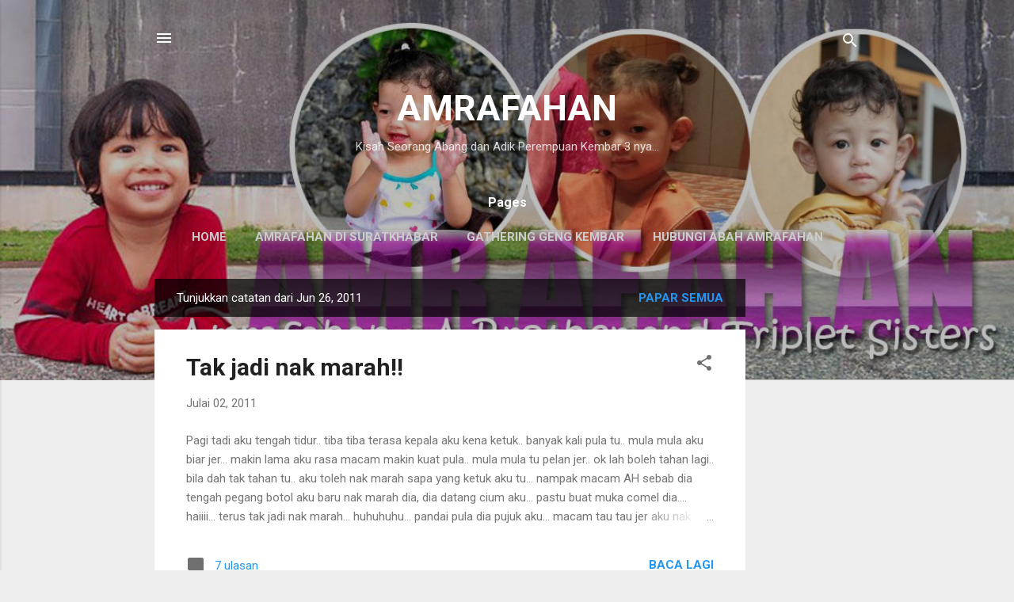

--- FILE ---
content_type: text/html; charset=UTF-8
request_url: https://amrafahan.blogspot.com/2011_06_26_archive.html
body_size: 54488
content:
<!DOCTYPE html>
<html dir='ltr' lang='ms'>
<head>
<meta content='width=device-width, initial-scale=1' name='viewport'/>
<title>AMRAFAHAN</title>
<meta content='text/html; charset=UTF-8' http-equiv='Content-Type'/>
<!-- Chrome, Firefox OS and Opera -->
<meta content='#eeeeee' name='theme-color'/>
<!-- Windows Phone -->
<meta content='#eeeeee' name='msapplication-navbutton-color'/>
<meta content='blogger' name='generator'/>
<link href='https://amrafahan.blogspot.com/favicon.ico' rel='icon' type='image/x-icon'/>
<link href='http://amrafahan.blogspot.com/2011_06_26_archive.html' rel='canonical'/>
<link rel="alternate" type="application/atom+xml" title="AMRAFAHAN - Atom" href="https://amrafahan.blogspot.com/feeds/posts/default" />
<link rel="alternate" type="application/rss+xml" title="AMRAFAHAN - RSS" href="https://amrafahan.blogspot.com/feeds/posts/default?alt=rss" />
<link rel="service.post" type="application/atom+xml" title="AMRAFAHAN - Atom" href="https://www.blogger.com/feeds/8928988713103183036/posts/default" />
<!--Can't find substitution for tag [blog.ieCssRetrofitLinks]-->
<meta content='http://amrafahan.blogspot.com/2011_06_26_archive.html' property='og:url'/>
<meta content='AMRAFAHAN' property='og:title'/>
<meta content='Kisah Seorang Abang dan Adik Perempuan Kembar 3 nya...' property='og:description'/>
<meta content='https://blogger.googleusercontent.com/img/b/R29vZ2xl/AVvXsEgTi3TwGy7YEt-4NWDMyv0VBqZs7fPL3nAJM9jpnNrI69mcBGymEwAARfN7ohrBF8-4LcuzPN5DhUbZmXIX7OVYU7Ms2dqU5ywa-BEKhE9qHnDGJDO-nVraDJhKCfy3lfVxQY6CqqqvgVeq/w1200-h630-p-k-no-nu/DSC_0130+%25283%2529.jpg' property='og:image'/>
<meta content='https://blogger.googleusercontent.com/img/b/R29vZ2xl/AVvXsEjISqlpe54dJds_uIAQBAuIxuy9WScMl0Vsgg0nG60loh9dzkjqVekeMcyr-S6Q-K0oyTYGj490jjT2S1pJceTTipjEGISBacdTq1gyfgyV3IS-QVn9vVsKKK1IVEErIAHfQP0-0ij7Ow33/w1200-h630-p-k-no-nu/DSC_0215.jpg' property='og:image'/>
<meta content='https://blogger.googleusercontent.com/img/b/R29vZ2xl/AVvXsEi6CtdNwR0s5amb8aceA95enra0V7U63MwIEm7Va1eK8Uwq_Ga_DVwmCoAX_glFERUve6AGAZQqKdXaA2IuyVSdAxwzgLKb6EWyNPdp_WAbXiMK4dtPN5NLgO3sfuyuAD4KUAIf_QraNIm3/w1200-h630-p-k-no-nu/DSC_0144.jpg' property='og:image'/>
<meta content='https://lh3.googleusercontent.com/blogger_img_proxy/AEn0k_vW7kNEUxmMayLQQGotneKYhpaZTmeZPWTGFq09q7u8gk4FGgfMFc9ys2qSh7GvIwb0afrbdA_Lk8IP-6pJVWhYcNh5lwk30oNSgTNlkh-WMKx8YQvV3xQhuodRmq9ibms=w1200-h630-p-k-no-nu' property='og:image'/>
<meta content='https://blogger.googleusercontent.com/img/b/R29vZ2xl/AVvXsEhKoH8RZXmveQR4qF1a6EZclcFyQnxB4nQXyHG5onKrfAwpvr2h6YNAqVBSuAvBfqfI55bACuRp6L4W9M-PCzThplQJLkbDm-Y5EqJdVuouCn6QIbMYV7FZplFVzlWr_iI8pgrL1nEMn2AA/w1200-h630-p-k-no-nu/DSC_0133.jpg' property='og:image'/>
<meta content='https://blogger.googleusercontent.com/img/b/R29vZ2xl/AVvXsEhdld2Vvd8HNvVvJi2NkwO_h1RolT2mAFFiActCAlEBk1W0vFjcOUSQZBSqMwPHDuj-SzRaL_7wzjfvrBjodjvwazuXajooTTpENZq_yOoPNKs-4FdubgbRIRmVr61WsNaP4OwaelrhIe2T/w1200-h630-p-k-no-nu/17052011%2528001%2529.jpg' property='og:image'/>
<meta content='https://blogger.googleusercontent.com/img/b/R29vZ2xl/AVvXsEhpZeIlE_H-V49WKM6Hex6falpNwBWAOFj2eQDJdPQmNIV9yyg6R1ENTFX0ZJJfijqWcoiWmq_UkEXRurmvkNl219Kk6Y6ztyUiQ8ItLgqwbBe0scdBDkNJ43rHCKojl0Y5oriftLB_zAmS/w1200-h630-p-k-no-nu/DSC_0128.jpg' property='og:image'/>
<meta content='https://blogger.googleusercontent.com/img/b/R29vZ2xl/AVvXsEhYgch4fHvCeaPnjNTVNEjN84JMZVybTG0lxSI7Lz7yTT1nAhkW6tbMXbSvmNePm5PNvktE7zodyGjZQEXinlOvMnCMl388cZNb1pzmSLf01T6Ru6t9CryQf_yS-3BoXxy9Y6pFe3orzUje/w1200-h630-p-k-no-nu/DSC_0117+%25282%2529.jpg' property='og:image'/>
<meta content='https://blogger.googleusercontent.com/img/b/R29vZ2xl/AVvXsEi5aA9lGzAJ_TcwIk3HvcZemNnAFaV6n5t8ZPJVV2tIn_fDF9VbV1JaXYV9vRTrBSB6lVDIi4nlmRafI8lyR5J9ZTgQip6m39xdKUvxCXDz5g7E07_Nn7C_e246HZeTtphTBcaU7Kzb00A/w1200-h630-p-k-no-nu/cz.jpg' property='og:image'/>
<meta content='https://blogger.googleusercontent.com/img/b/R29vZ2xl/AVvXsEhj0LXCF6K4cVVXUB5roiMfqonIyo1vfKhml2jyZtLd7slqByQeb_et4ss7NaaiMZYo6VWTsXwzhJkHUkJIaQlADMLmwcrSxT9tj-FFLCC5r8BrUjEFpsTAusBYKCy5EyB8pFSydULAVKL6/w1200-h630-p-k-no-nu/DSC_0131+%25283%2529.jpg' property='og:image'/>
<meta content='https://blogger.googleusercontent.com/img/b/R29vZ2xl/AVvXsEgah7r5AJfRHU4oTTn1wSAItv45GLpB2QrCZkmvVeZHGxMo6gT-PYNHxI9c-kV1rJ0mkI0NjbwGaB8oPkrepR03CBdcgEOT7MIBL75IXJAun0O9J3O5CzjER5qV9eZzDts9aF7DQLIwmmW3/w1200-h630-p-k-no-nu/DSC_0167.jpg' property='og:image'/>
<meta content='https://blogger.googleusercontent.com/img/b/R29vZ2xl/AVvXsEiMzCcEePf3aM3AjsTJMffhpZ1g7ZWsW6rn6Q-zmJGcYf4bIGKHj7PeuWed4KyJ8dbkSziXBmbyY-0QGpjV9ux9OGmATjzJ2m-TtBuuWEpy2IXyqOlqDuFcfup1yTIJv2u97zyHjQn45nLG/w1200-h630-p-k-no-nu/DSC_0098+%25283%2529.jpg' property='og:image'/>
<meta content='https://blogger.googleusercontent.com/img/b/R29vZ2xl/AVvXsEg2P4nT-q5d8ocKtDUfR2BCjJXPss8ll462MXjnPukYBKWZBfQY50ILaG0Ynw-TkOokaziWn85r9HB36ama5eyOxo9P6e8MGqdj7FC-0uDV2sT5lnV9S2Zwb2-leQSyA3PUjLSw8JIi_bJH/w1200-h630-p-k-no-nu/DSC_0222+%25283%2529.jpg' property='og:image'/>
<style type='text/css'>@font-face{font-family:'Roboto';font-style:italic;font-weight:300;font-stretch:100%;font-display:swap;src:url(//fonts.gstatic.com/s/roboto/v50/KFOKCnqEu92Fr1Mu53ZEC9_Vu3r1gIhOszmOClHrs6ljXfMMLt_QuAX-k3Yi128m0kN2.woff2)format('woff2');unicode-range:U+0460-052F,U+1C80-1C8A,U+20B4,U+2DE0-2DFF,U+A640-A69F,U+FE2E-FE2F;}@font-face{font-family:'Roboto';font-style:italic;font-weight:300;font-stretch:100%;font-display:swap;src:url(//fonts.gstatic.com/s/roboto/v50/KFOKCnqEu92Fr1Mu53ZEC9_Vu3r1gIhOszmOClHrs6ljXfMMLt_QuAz-k3Yi128m0kN2.woff2)format('woff2');unicode-range:U+0301,U+0400-045F,U+0490-0491,U+04B0-04B1,U+2116;}@font-face{font-family:'Roboto';font-style:italic;font-weight:300;font-stretch:100%;font-display:swap;src:url(//fonts.gstatic.com/s/roboto/v50/KFOKCnqEu92Fr1Mu53ZEC9_Vu3r1gIhOszmOClHrs6ljXfMMLt_QuAT-k3Yi128m0kN2.woff2)format('woff2');unicode-range:U+1F00-1FFF;}@font-face{font-family:'Roboto';font-style:italic;font-weight:300;font-stretch:100%;font-display:swap;src:url(//fonts.gstatic.com/s/roboto/v50/KFOKCnqEu92Fr1Mu53ZEC9_Vu3r1gIhOszmOClHrs6ljXfMMLt_QuAv-k3Yi128m0kN2.woff2)format('woff2');unicode-range:U+0370-0377,U+037A-037F,U+0384-038A,U+038C,U+038E-03A1,U+03A3-03FF;}@font-face{font-family:'Roboto';font-style:italic;font-weight:300;font-stretch:100%;font-display:swap;src:url(//fonts.gstatic.com/s/roboto/v50/KFOKCnqEu92Fr1Mu53ZEC9_Vu3r1gIhOszmOClHrs6ljXfMMLt_QuHT-k3Yi128m0kN2.woff2)format('woff2');unicode-range:U+0302-0303,U+0305,U+0307-0308,U+0310,U+0312,U+0315,U+031A,U+0326-0327,U+032C,U+032F-0330,U+0332-0333,U+0338,U+033A,U+0346,U+034D,U+0391-03A1,U+03A3-03A9,U+03B1-03C9,U+03D1,U+03D5-03D6,U+03F0-03F1,U+03F4-03F5,U+2016-2017,U+2034-2038,U+203C,U+2040,U+2043,U+2047,U+2050,U+2057,U+205F,U+2070-2071,U+2074-208E,U+2090-209C,U+20D0-20DC,U+20E1,U+20E5-20EF,U+2100-2112,U+2114-2115,U+2117-2121,U+2123-214F,U+2190,U+2192,U+2194-21AE,U+21B0-21E5,U+21F1-21F2,U+21F4-2211,U+2213-2214,U+2216-22FF,U+2308-230B,U+2310,U+2319,U+231C-2321,U+2336-237A,U+237C,U+2395,U+239B-23B7,U+23D0,U+23DC-23E1,U+2474-2475,U+25AF,U+25B3,U+25B7,U+25BD,U+25C1,U+25CA,U+25CC,U+25FB,U+266D-266F,U+27C0-27FF,U+2900-2AFF,U+2B0E-2B11,U+2B30-2B4C,U+2BFE,U+3030,U+FF5B,U+FF5D,U+1D400-1D7FF,U+1EE00-1EEFF;}@font-face{font-family:'Roboto';font-style:italic;font-weight:300;font-stretch:100%;font-display:swap;src:url(//fonts.gstatic.com/s/roboto/v50/KFOKCnqEu92Fr1Mu53ZEC9_Vu3r1gIhOszmOClHrs6ljXfMMLt_QuGb-k3Yi128m0kN2.woff2)format('woff2');unicode-range:U+0001-000C,U+000E-001F,U+007F-009F,U+20DD-20E0,U+20E2-20E4,U+2150-218F,U+2190,U+2192,U+2194-2199,U+21AF,U+21E6-21F0,U+21F3,U+2218-2219,U+2299,U+22C4-22C6,U+2300-243F,U+2440-244A,U+2460-24FF,U+25A0-27BF,U+2800-28FF,U+2921-2922,U+2981,U+29BF,U+29EB,U+2B00-2BFF,U+4DC0-4DFF,U+FFF9-FFFB,U+10140-1018E,U+10190-1019C,U+101A0,U+101D0-101FD,U+102E0-102FB,U+10E60-10E7E,U+1D2C0-1D2D3,U+1D2E0-1D37F,U+1F000-1F0FF,U+1F100-1F1AD,U+1F1E6-1F1FF,U+1F30D-1F30F,U+1F315,U+1F31C,U+1F31E,U+1F320-1F32C,U+1F336,U+1F378,U+1F37D,U+1F382,U+1F393-1F39F,U+1F3A7-1F3A8,U+1F3AC-1F3AF,U+1F3C2,U+1F3C4-1F3C6,U+1F3CA-1F3CE,U+1F3D4-1F3E0,U+1F3ED,U+1F3F1-1F3F3,U+1F3F5-1F3F7,U+1F408,U+1F415,U+1F41F,U+1F426,U+1F43F,U+1F441-1F442,U+1F444,U+1F446-1F449,U+1F44C-1F44E,U+1F453,U+1F46A,U+1F47D,U+1F4A3,U+1F4B0,U+1F4B3,U+1F4B9,U+1F4BB,U+1F4BF,U+1F4C8-1F4CB,U+1F4D6,U+1F4DA,U+1F4DF,U+1F4E3-1F4E6,U+1F4EA-1F4ED,U+1F4F7,U+1F4F9-1F4FB,U+1F4FD-1F4FE,U+1F503,U+1F507-1F50B,U+1F50D,U+1F512-1F513,U+1F53E-1F54A,U+1F54F-1F5FA,U+1F610,U+1F650-1F67F,U+1F687,U+1F68D,U+1F691,U+1F694,U+1F698,U+1F6AD,U+1F6B2,U+1F6B9-1F6BA,U+1F6BC,U+1F6C6-1F6CF,U+1F6D3-1F6D7,U+1F6E0-1F6EA,U+1F6F0-1F6F3,U+1F6F7-1F6FC,U+1F700-1F7FF,U+1F800-1F80B,U+1F810-1F847,U+1F850-1F859,U+1F860-1F887,U+1F890-1F8AD,U+1F8B0-1F8BB,U+1F8C0-1F8C1,U+1F900-1F90B,U+1F93B,U+1F946,U+1F984,U+1F996,U+1F9E9,U+1FA00-1FA6F,U+1FA70-1FA7C,U+1FA80-1FA89,U+1FA8F-1FAC6,U+1FACE-1FADC,U+1FADF-1FAE9,U+1FAF0-1FAF8,U+1FB00-1FBFF;}@font-face{font-family:'Roboto';font-style:italic;font-weight:300;font-stretch:100%;font-display:swap;src:url(//fonts.gstatic.com/s/roboto/v50/KFOKCnqEu92Fr1Mu53ZEC9_Vu3r1gIhOszmOClHrs6ljXfMMLt_QuAf-k3Yi128m0kN2.woff2)format('woff2');unicode-range:U+0102-0103,U+0110-0111,U+0128-0129,U+0168-0169,U+01A0-01A1,U+01AF-01B0,U+0300-0301,U+0303-0304,U+0308-0309,U+0323,U+0329,U+1EA0-1EF9,U+20AB;}@font-face{font-family:'Roboto';font-style:italic;font-weight:300;font-stretch:100%;font-display:swap;src:url(//fonts.gstatic.com/s/roboto/v50/KFOKCnqEu92Fr1Mu53ZEC9_Vu3r1gIhOszmOClHrs6ljXfMMLt_QuAb-k3Yi128m0kN2.woff2)format('woff2');unicode-range:U+0100-02BA,U+02BD-02C5,U+02C7-02CC,U+02CE-02D7,U+02DD-02FF,U+0304,U+0308,U+0329,U+1D00-1DBF,U+1E00-1E9F,U+1EF2-1EFF,U+2020,U+20A0-20AB,U+20AD-20C0,U+2113,U+2C60-2C7F,U+A720-A7FF;}@font-face{font-family:'Roboto';font-style:italic;font-weight:300;font-stretch:100%;font-display:swap;src:url(//fonts.gstatic.com/s/roboto/v50/KFOKCnqEu92Fr1Mu53ZEC9_Vu3r1gIhOszmOClHrs6ljXfMMLt_QuAj-k3Yi128m0g.woff2)format('woff2');unicode-range:U+0000-00FF,U+0131,U+0152-0153,U+02BB-02BC,U+02C6,U+02DA,U+02DC,U+0304,U+0308,U+0329,U+2000-206F,U+20AC,U+2122,U+2191,U+2193,U+2212,U+2215,U+FEFF,U+FFFD;}@font-face{font-family:'Roboto';font-style:normal;font-weight:400;font-stretch:100%;font-display:swap;src:url(//fonts.gstatic.com/s/roboto/v50/KFO7CnqEu92Fr1ME7kSn66aGLdTylUAMa3GUBHMdazTgWw.woff2)format('woff2');unicode-range:U+0460-052F,U+1C80-1C8A,U+20B4,U+2DE0-2DFF,U+A640-A69F,U+FE2E-FE2F;}@font-face{font-family:'Roboto';font-style:normal;font-weight:400;font-stretch:100%;font-display:swap;src:url(//fonts.gstatic.com/s/roboto/v50/KFO7CnqEu92Fr1ME7kSn66aGLdTylUAMa3iUBHMdazTgWw.woff2)format('woff2');unicode-range:U+0301,U+0400-045F,U+0490-0491,U+04B0-04B1,U+2116;}@font-face{font-family:'Roboto';font-style:normal;font-weight:400;font-stretch:100%;font-display:swap;src:url(//fonts.gstatic.com/s/roboto/v50/KFO7CnqEu92Fr1ME7kSn66aGLdTylUAMa3CUBHMdazTgWw.woff2)format('woff2');unicode-range:U+1F00-1FFF;}@font-face{font-family:'Roboto';font-style:normal;font-weight:400;font-stretch:100%;font-display:swap;src:url(//fonts.gstatic.com/s/roboto/v50/KFO7CnqEu92Fr1ME7kSn66aGLdTylUAMa3-UBHMdazTgWw.woff2)format('woff2');unicode-range:U+0370-0377,U+037A-037F,U+0384-038A,U+038C,U+038E-03A1,U+03A3-03FF;}@font-face{font-family:'Roboto';font-style:normal;font-weight:400;font-stretch:100%;font-display:swap;src:url(//fonts.gstatic.com/s/roboto/v50/KFO7CnqEu92Fr1ME7kSn66aGLdTylUAMawCUBHMdazTgWw.woff2)format('woff2');unicode-range:U+0302-0303,U+0305,U+0307-0308,U+0310,U+0312,U+0315,U+031A,U+0326-0327,U+032C,U+032F-0330,U+0332-0333,U+0338,U+033A,U+0346,U+034D,U+0391-03A1,U+03A3-03A9,U+03B1-03C9,U+03D1,U+03D5-03D6,U+03F0-03F1,U+03F4-03F5,U+2016-2017,U+2034-2038,U+203C,U+2040,U+2043,U+2047,U+2050,U+2057,U+205F,U+2070-2071,U+2074-208E,U+2090-209C,U+20D0-20DC,U+20E1,U+20E5-20EF,U+2100-2112,U+2114-2115,U+2117-2121,U+2123-214F,U+2190,U+2192,U+2194-21AE,U+21B0-21E5,U+21F1-21F2,U+21F4-2211,U+2213-2214,U+2216-22FF,U+2308-230B,U+2310,U+2319,U+231C-2321,U+2336-237A,U+237C,U+2395,U+239B-23B7,U+23D0,U+23DC-23E1,U+2474-2475,U+25AF,U+25B3,U+25B7,U+25BD,U+25C1,U+25CA,U+25CC,U+25FB,U+266D-266F,U+27C0-27FF,U+2900-2AFF,U+2B0E-2B11,U+2B30-2B4C,U+2BFE,U+3030,U+FF5B,U+FF5D,U+1D400-1D7FF,U+1EE00-1EEFF;}@font-face{font-family:'Roboto';font-style:normal;font-weight:400;font-stretch:100%;font-display:swap;src:url(//fonts.gstatic.com/s/roboto/v50/KFO7CnqEu92Fr1ME7kSn66aGLdTylUAMaxKUBHMdazTgWw.woff2)format('woff2');unicode-range:U+0001-000C,U+000E-001F,U+007F-009F,U+20DD-20E0,U+20E2-20E4,U+2150-218F,U+2190,U+2192,U+2194-2199,U+21AF,U+21E6-21F0,U+21F3,U+2218-2219,U+2299,U+22C4-22C6,U+2300-243F,U+2440-244A,U+2460-24FF,U+25A0-27BF,U+2800-28FF,U+2921-2922,U+2981,U+29BF,U+29EB,U+2B00-2BFF,U+4DC0-4DFF,U+FFF9-FFFB,U+10140-1018E,U+10190-1019C,U+101A0,U+101D0-101FD,U+102E0-102FB,U+10E60-10E7E,U+1D2C0-1D2D3,U+1D2E0-1D37F,U+1F000-1F0FF,U+1F100-1F1AD,U+1F1E6-1F1FF,U+1F30D-1F30F,U+1F315,U+1F31C,U+1F31E,U+1F320-1F32C,U+1F336,U+1F378,U+1F37D,U+1F382,U+1F393-1F39F,U+1F3A7-1F3A8,U+1F3AC-1F3AF,U+1F3C2,U+1F3C4-1F3C6,U+1F3CA-1F3CE,U+1F3D4-1F3E0,U+1F3ED,U+1F3F1-1F3F3,U+1F3F5-1F3F7,U+1F408,U+1F415,U+1F41F,U+1F426,U+1F43F,U+1F441-1F442,U+1F444,U+1F446-1F449,U+1F44C-1F44E,U+1F453,U+1F46A,U+1F47D,U+1F4A3,U+1F4B0,U+1F4B3,U+1F4B9,U+1F4BB,U+1F4BF,U+1F4C8-1F4CB,U+1F4D6,U+1F4DA,U+1F4DF,U+1F4E3-1F4E6,U+1F4EA-1F4ED,U+1F4F7,U+1F4F9-1F4FB,U+1F4FD-1F4FE,U+1F503,U+1F507-1F50B,U+1F50D,U+1F512-1F513,U+1F53E-1F54A,U+1F54F-1F5FA,U+1F610,U+1F650-1F67F,U+1F687,U+1F68D,U+1F691,U+1F694,U+1F698,U+1F6AD,U+1F6B2,U+1F6B9-1F6BA,U+1F6BC,U+1F6C6-1F6CF,U+1F6D3-1F6D7,U+1F6E0-1F6EA,U+1F6F0-1F6F3,U+1F6F7-1F6FC,U+1F700-1F7FF,U+1F800-1F80B,U+1F810-1F847,U+1F850-1F859,U+1F860-1F887,U+1F890-1F8AD,U+1F8B0-1F8BB,U+1F8C0-1F8C1,U+1F900-1F90B,U+1F93B,U+1F946,U+1F984,U+1F996,U+1F9E9,U+1FA00-1FA6F,U+1FA70-1FA7C,U+1FA80-1FA89,U+1FA8F-1FAC6,U+1FACE-1FADC,U+1FADF-1FAE9,U+1FAF0-1FAF8,U+1FB00-1FBFF;}@font-face{font-family:'Roboto';font-style:normal;font-weight:400;font-stretch:100%;font-display:swap;src:url(//fonts.gstatic.com/s/roboto/v50/KFO7CnqEu92Fr1ME7kSn66aGLdTylUAMa3OUBHMdazTgWw.woff2)format('woff2');unicode-range:U+0102-0103,U+0110-0111,U+0128-0129,U+0168-0169,U+01A0-01A1,U+01AF-01B0,U+0300-0301,U+0303-0304,U+0308-0309,U+0323,U+0329,U+1EA0-1EF9,U+20AB;}@font-face{font-family:'Roboto';font-style:normal;font-weight:400;font-stretch:100%;font-display:swap;src:url(//fonts.gstatic.com/s/roboto/v50/KFO7CnqEu92Fr1ME7kSn66aGLdTylUAMa3KUBHMdazTgWw.woff2)format('woff2');unicode-range:U+0100-02BA,U+02BD-02C5,U+02C7-02CC,U+02CE-02D7,U+02DD-02FF,U+0304,U+0308,U+0329,U+1D00-1DBF,U+1E00-1E9F,U+1EF2-1EFF,U+2020,U+20A0-20AB,U+20AD-20C0,U+2113,U+2C60-2C7F,U+A720-A7FF;}@font-face{font-family:'Roboto';font-style:normal;font-weight:400;font-stretch:100%;font-display:swap;src:url(//fonts.gstatic.com/s/roboto/v50/KFO7CnqEu92Fr1ME7kSn66aGLdTylUAMa3yUBHMdazQ.woff2)format('woff2');unicode-range:U+0000-00FF,U+0131,U+0152-0153,U+02BB-02BC,U+02C6,U+02DA,U+02DC,U+0304,U+0308,U+0329,U+2000-206F,U+20AC,U+2122,U+2191,U+2193,U+2212,U+2215,U+FEFF,U+FFFD;}@font-face{font-family:'Roboto';font-style:normal;font-weight:700;font-stretch:100%;font-display:swap;src:url(//fonts.gstatic.com/s/roboto/v50/KFO7CnqEu92Fr1ME7kSn66aGLdTylUAMa3GUBHMdazTgWw.woff2)format('woff2');unicode-range:U+0460-052F,U+1C80-1C8A,U+20B4,U+2DE0-2DFF,U+A640-A69F,U+FE2E-FE2F;}@font-face{font-family:'Roboto';font-style:normal;font-weight:700;font-stretch:100%;font-display:swap;src:url(//fonts.gstatic.com/s/roboto/v50/KFO7CnqEu92Fr1ME7kSn66aGLdTylUAMa3iUBHMdazTgWw.woff2)format('woff2');unicode-range:U+0301,U+0400-045F,U+0490-0491,U+04B0-04B1,U+2116;}@font-face{font-family:'Roboto';font-style:normal;font-weight:700;font-stretch:100%;font-display:swap;src:url(//fonts.gstatic.com/s/roboto/v50/KFO7CnqEu92Fr1ME7kSn66aGLdTylUAMa3CUBHMdazTgWw.woff2)format('woff2');unicode-range:U+1F00-1FFF;}@font-face{font-family:'Roboto';font-style:normal;font-weight:700;font-stretch:100%;font-display:swap;src:url(//fonts.gstatic.com/s/roboto/v50/KFO7CnqEu92Fr1ME7kSn66aGLdTylUAMa3-UBHMdazTgWw.woff2)format('woff2');unicode-range:U+0370-0377,U+037A-037F,U+0384-038A,U+038C,U+038E-03A1,U+03A3-03FF;}@font-face{font-family:'Roboto';font-style:normal;font-weight:700;font-stretch:100%;font-display:swap;src:url(//fonts.gstatic.com/s/roboto/v50/KFO7CnqEu92Fr1ME7kSn66aGLdTylUAMawCUBHMdazTgWw.woff2)format('woff2');unicode-range:U+0302-0303,U+0305,U+0307-0308,U+0310,U+0312,U+0315,U+031A,U+0326-0327,U+032C,U+032F-0330,U+0332-0333,U+0338,U+033A,U+0346,U+034D,U+0391-03A1,U+03A3-03A9,U+03B1-03C9,U+03D1,U+03D5-03D6,U+03F0-03F1,U+03F4-03F5,U+2016-2017,U+2034-2038,U+203C,U+2040,U+2043,U+2047,U+2050,U+2057,U+205F,U+2070-2071,U+2074-208E,U+2090-209C,U+20D0-20DC,U+20E1,U+20E5-20EF,U+2100-2112,U+2114-2115,U+2117-2121,U+2123-214F,U+2190,U+2192,U+2194-21AE,U+21B0-21E5,U+21F1-21F2,U+21F4-2211,U+2213-2214,U+2216-22FF,U+2308-230B,U+2310,U+2319,U+231C-2321,U+2336-237A,U+237C,U+2395,U+239B-23B7,U+23D0,U+23DC-23E1,U+2474-2475,U+25AF,U+25B3,U+25B7,U+25BD,U+25C1,U+25CA,U+25CC,U+25FB,U+266D-266F,U+27C0-27FF,U+2900-2AFF,U+2B0E-2B11,U+2B30-2B4C,U+2BFE,U+3030,U+FF5B,U+FF5D,U+1D400-1D7FF,U+1EE00-1EEFF;}@font-face{font-family:'Roboto';font-style:normal;font-weight:700;font-stretch:100%;font-display:swap;src:url(//fonts.gstatic.com/s/roboto/v50/KFO7CnqEu92Fr1ME7kSn66aGLdTylUAMaxKUBHMdazTgWw.woff2)format('woff2');unicode-range:U+0001-000C,U+000E-001F,U+007F-009F,U+20DD-20E0,U+20E2-20E4,U+2150-218F,U+2190,U+2192,U+2194-2199,U+21AF,U+21E6-21F0,U+21F3,U+2218-2219,U+2299,U+22C4-22C6,U+2300-243F,U+2440-244A,U+2460-24FF,U+25A0-27BF,U+2800-28FF,U+2921-2922,U+2981,U+29BF,U+29EB,U+2B00-2BFF,U+4DC0-4DFF,U+FFF9-FFFB,U+10140-1018E,U+10190-1019C,U+101A0,U+101D0-101FD,U+102E0-102FB,U+10E60-10E7E,U+1D2C0-1D2D3,U+1D2E0-1D37F,U+1F000-1F0FF,U+1F100-1F1AD,U+1F1E6-1F1FF,U+1F30D-1F30F,U+1F315,U+1F31C,U+1F31E,U+1F320-1F32C,U+1F336,U+1F378,U+1F37D,U+1F382,U+1F393-1F39F,U+1F3A7-1F3A8,U+1F3AC-1F3AF,U+1F3C2,U+1F3C4-1F3C6,U+1F3CA-1F3CE,U+1F3D4-1F3E0,U+1F3ED,U+1F3F1-1F3F3,U+1F3F5-1F3F7,U+1F408,U+1F415,U+1F41F,U+1F426,U+1F43F,U+1F441-1F442,U+1F444,U+1F446-1F449,U+1F44C-1F44E,U+1F453,U+1F46A,U+1F47D,U+1F4A3,U+1F4B0,U+1F4B3,U+1F4B9,U+1F4BB,U+1F4BF,U+1F4C8-1F4CB,U+1F4D6,U+1F4DA,U+1F4DF,U+1F4E3-1F4E6,U+1F4EA-1F4ED,U+1F4F7,U+1F4F9-1F4FB,U+1F4FD-1F4FE,U+1F503,U+1F507-1F50B,U+1F50D,U+1F512-1F513,U+1F53E-1F54A,U+1F54F-1F5FA,U+1F610,U+1F650-1F67F,U+1F687,U+1F68D,U+1F691,U+1F694,U+1F698,U+1F6AD,U+1F6B2,U+1F6B9-1F6BA,U+1F6BC,U+1F6C6-1F6CF,U+1F6D3-1F6D7,U+1F6E0-1F6EA,U+1F6F0-1F6F3,U+1F6F7-1F6FC,U+1F700-1F7FF,U+1F800-1F80B,U+1F810-1F847,U+1F850-1F859,U+1F860-1F887,U+1F890-1F8AD,U+1F8B0-1F8BB,U+1F8C0-1F8C1,U+1F900-1F90B,U+1F93B,U+1F946,U+1F984,U+1F996,U+1F9E9,U+1FA00-1FA6F,U+1FA70-1FA7C,U+1FA80-1FA89,U+1FA8F-1FAC6,U+1FACE-1FADC,U+1FADF-1FAE9,U+1FAF0-1FAF8,U+1FB00-1FBFF;}@font-face{font-family:'Roboto';font-style:normal;font-weight:700;font-stretch:100%;font-display:swap;src:url(//fonts.gstatic.com/s/roboto/v50/KFO7CnqEu92Fr1ME7kSn66aGLdTylUAMa3OUBHMdazTgWw.woff2)format('woff2');unicode-range:U+0102-0103,U+0110-0111,U+0128-0129,U+0168-0169,U+01A0-01A1,U+01AF-01B0,U+0300-0301,U+0303-0304,U+0308-0309,U+0323,U+0329,U+1EA0-1EF9,U+20AB;}@font-face{font-family:'Roboto';font-style:normal;font-weight:700;font-stretch:100%;font-display:swap;src:url(//fonts.gstatic.com/s/roboto/v50/KFO7CnqEu92Fr1ME7kSn66aGLdTylUAMa3KUBHMdazTgWw.woff2)format('woff2');unicode-range:U+0100-02BA,U+02BD-02C5,U+02C7-02CC,U+02CE-02D7,U+02DD-02FF,U+0304,U+0308,U+0329,U+1D00-1DBF,U+1E00-1E9F,U+1EF2-1EFF,U+2020,U+20A0-20AB,U+20AD-20C0,U+2113,U+2C60-2C7F,U+A720-A7FF;}@font-face{font-family:'Roboto';font-style:normal;font-weight:700;font-stretch:100%;font-display:swap;src:url(//fonts.gstatic.com/s/roboto/v50/KFO7CnqEu92Fr1ME7kSn66aGLdTylUAMa3yUBHMdazQ.woff2)format('woff2');unicode-range:U+0000-00FF,U+0131,U+0152-0153,U+02BB-02BC,U+02C6,U+02DA,U+02DC,U+0304,U+0308,U+0329,U+2000-206F,U+20AC,U+2122,U+2191,U+2193,U+2212,U+2215,U+FEFF,U+FFFD;}</style>
<style id='page-skin-1' type='text/css'><!--
/*! normalize.css v3.0.1 | MIT License | git.io/normalize */html{font-family:sans-serif;-ms-text-size-adjust:100%;-webkit-text-size-adjust:100%}body{margin:0}article,aside,details,figcaption,figure,footer,header,hgroup,main,nav,section,summary{display:block}audio,canvas,progress,video{display:inline-block;vertical-align:baseline}audio:not([controls]){display:none;height:0}[hidden],template{display:none}a{background:transparent}a:active,a:hover{outline:0}abbr[title]{border-bottom:1px dotted}b,strong{font-weight:bold}dfn{font-style:italic}h1{font-size:2em;margin:.67em 0}mark{background:#ff0;color:#000}small{font-size:80%}sub,sup{font-size:75%;line-height:0;position:relative;vertical-align:baseline}sup{top:-0.5em}sub{bottom:-0.25em}img{border:0}svg:not(:root){overflow:hidden}figure{margin:1em 40px}hr{-moz-box-sizing:content-box;box-sizing:content-box;height:0}pre{overflow:auto}code,kbd,pre,samp{font-family:monospace,monospace;font-size:1em}button,input,optgroup,select,textarea{color:inherit;font:inherit;margin:0}button{overflow:visible}button,select{text-transform:none}button,html input[type="button"],input[type="reset"],input[type="submit"]{-webkit-appearance:button;cursor:pointer}button[disabled],html input[disabled]{cursor:default}button::-moz-focus-inner,input::-moz-focus-inner{border:0;padding:0}input{line-height:normal}input[type="checkbox"],input[type="radio"]{box-sizing:border-box;padding:0}input[type="number"]::-webkit-inner-spin-button,input[type="number"]::-webkit-outer-spin-button{height:auto}input[type="search"]{-webkit-appearance:textfield;-moz-box-sizing:content-box;-webkit-box-sizing:content-box;box-sizing:content-box}input[type="search"]::-webkit-search-cancel-button,input[type="search"]::-webkit-search-decoration{-webkit-appearance:none}fieldset{border:1px solid #c0c0c0;margin:0 2px;padding:.35em .625em .75em}legend{border:0;padding:0}textarea{overflow:auto}optgroup{font-weight:bold}table{border-collapse:collapse;border-spacing:0}td,th{padding:0}
/*!************************************************
* Blogger Template Style
* Name: Contempo
**************************************************/
body{
overflow-wrap:break-word;
word-break:break-word;
word-wrap:break-word
}
.hidden{
display:none
}
.invisible{
visibility:hidden
}
.container::after,.float-container::after{
clear:both;
content:"";
display:table
}
.clearboth{
clear:both
}
#comments .comment .comment-actions,.subscribe-popup .FollowByEmail .follow-by-email-submit,.widget.Profile .profile-link,.widget.Profile .profile-link.visit-profile{
background:0 0;
border:0;
box-shadow:none;
color:#2196f3;
cursor:pointer;
font-size:14px;
font-weight:700;
outline:0;
text-decoration:none;
text-transform:uppercase;
width:auto
}
.dim-overlay{
background-color:rgba(0,0,0,.54);
height:100vh;
left:0;
position:fixed;
top:0;
width:100%
}
#sharing-dim-overlay{
background-color:transparent
}
input::-ms-clear{
display:none
}
.blogger-logo,.svg-icon-24.blogger-logo{
fill:#ff9800;
opacity:1
}
.loading-spinner-large{
-webkit-animation:mspin-rotate 1.568s infinite linear;
animation:mspin-rotate 1.568s infinite linear;
height:48px;
overflow:hidden;
position:absolute;
width:48px;
z-index:200
}
.loading-spinner-large>div{
-webkit-animation:mspin-revrot 5332ms infinite steps(4);
animation:mspin-revrot 5332ms infinite steps(4)
}
.loading-spinner-large>div>div{
-webkit-animation:mspin-singlecolor-large-film 1333ms infinite steps(81);
animation:mspin-singlecolor-large-film 1333ms infinite steps(81);
background-size:100%;
height:48px;
width:3888px
}
.mspin-black-large>div>div,.mspin-grey_54-large>div>div{
background-image:url(https://www.blogblog.com/indie/mspin_black_large.svg)
}
.mspin-white-large>div>div{
background-image:url(https://www.blogblog.com/indie/mspin_white_large.svg)
}
.mspin-grey_54-large{
opacity:.54
}
@-webkit-keyframes mspin-singlecolor-large-film{
from{
-webkit-transform:translateX(0);
transform:translateX(0)
}
to{
-webkit-transform:translateX(-3888px);
transform:translateX(-3888px)
}
}
@keyframes mspin-singlecolor-large-film{
from{
-webkit-transform:translateX(0);
transform:translateX(0)
}
to{
-webkit-transform:translateX(-3888px);
transform:translateX(-3888px)
}
}
@-webkit-keyframes mspin-rotate{
from{
-webkit-transform:rotate(0);
transform:rotate(0)
}
to{
-webkit-transform:rotate(360deg);
transform:rotate(360deg)
}
}
@keyframes mspin-rotate{
from{
-webkit-transform:rotate(0);
transform:rotate(0)
}
to{
-webkit-transform:rotate(360deg);
transform:rotate(360deg)
}
}
@-webkit-keyframes mspin-revrot{
from{
-webkit-transform:rotate(0);
transform:rotate(0)
}
to{
-webkit-transform:rotate(-360deg);
transform:rotate(-360deg)
}
}
@keyframes mspin-revrot{
from{
-webkit-transform:rotate(0);
transform:rotate(0)
}
to{
-webkit-transform:rotate(-360deg);
transform:rotate(-360deg)
}
}
.skip-navigation{
background-color:#fff;
box-sizing:border-box;
color:#000;
display:block;
height:0;
left:0;
line-height:50px;
overflow:hidden;
padding-top:0;
position:fixed;
text-align:center;
top:0;
-webkit-transition:box-shadow .3s,height .3s,padding-top .3s;
transition:box-shadow .3s,height .3s,padding-top .3s;
width:100%;
z-index:900
}
.skip-navigation:focus{
box-shadow:0 4px 5px 0 rgba(0,0,0,.14),0 1px 10px 0 rgba(0,0,0,.12),0 2px 4px -1px rgba(0,0,0,.2);
height:50px
}
#main{
outline:0
}
.main-heading{
position:absolute;
clip:rect(1px,1px,1px,1px);
padding:0;
border:0;
height:1px;
width:1px;
overflow:hidden
}
.Attribution{
margin-top:1em;
text-align:center
}
.Attribution .blogger img,.Attribution .blogger svg{
vertical-align:bottom
}
.Attribution .blogger img{
margin-right:.5em
}
.Attribution div{
line-height:24px;
margin-top:.5em
}
.Attribution .copyright,.Attribution .image-attribution{
font-size:.7em;
margin-top:1.5em
}
.BLOG_mobile_video_class{
display:none
}
.bg-photo{
background-attachment:scroll!important
}
body .CSS_LIGHTBOX{
z-index:900
}
.extendable .show-less,.extendable .show-more{
border-color:#2196f3;
color:#2196f3;
margin-top:8px
}
.extendable .show-less.hidden,.extendable .show-more.hidden{
display:none
}
.inline-ad{
display:none;
max-width:100%;
overflow:hidden
}
.adsbygoogle{
display:block
}
#cookieChoiceInfo{
bottom:0;
top:auto
}
iframe.b-hbp-video{
border:0
}
.post-body img{
max-width:100%
}
.post-body iframe{
max-width:100%
}
.post-body a[imageanchor="1"]{
display:inline-block
}
.byline{
margin-right:1em
}
.byline:last-child{
margin-right:0
}
.link-copied-dialog{
max-width:520px;
outline:0
}
.link-copied-dialog .modal-dialog-buttons{
margin-top:8px
}
.link-copied-dialog .goog-buttonset-default{
background:0 0;
border:0
}
.link-copied-dialog .goog-buttonset-default:focus{
outline:0
}
.paging-control-container{
margin-bottom:16px
}
.paging-control-container .paging-control{
display:inline-block
}
.paging-control-container .comment-range-text::after,.paging-control-container .paging-control{
color:#2196f3
}
.paging-control-container .comment-range-text,.paging-control-container .paging-control{
margin-right:8px
}
.paging-control-container .comment-range-text::after,.paging-control-container .paging-control::after{
content:"\b7";
cursor:default;
padding-left:8px;
pointer-events:none
}
.paging-control-container .comment-range-text:last-child::after,.paging-control-container .paging-control:last-child::after{
content:none
}
.byline.reactions iframe{
height:20px
}
.b-notification{
color:#000;
background-color:#fff;
border-bottom:solid 1px #000;
box-sizing:border-box;
padding:16px 32px;
text-align:center
}
.b-notification.visible{
-webkit-transition:margin-top .3s cubic-bezier(.4,0,.2,1);
transition:margin-top .3s cubic-bezier(.4,0,.2,1)
}
.b-notification.invisible{
position:absolute
}
.b-notification-close{
position:absolute;
right:8px;
top:8px
}
.no-posts-message{
line-height:40px;
text-align:center
}
@media screen and (max-width:800px){
body.item-view .post-body a[imageanchor="1"][style*="float: left;"],body.item-view .post-body a[imageanchor="1"][style*="float: right;"]{
float:none!important;
clear:none!important
}
body.item-view .post-body a[imageanchor="1"] img{
display:block;
height:auto;
margin:0 auto
}
body.item-view .post-body>.separator:first-child>a[imageanchor="1"]:first-child{
margin-top:20px
}
.post-body a[imageanchor]{
display:block
}
body.item-view .post-body a[imageanchor="1"]{
margin-left:0!important;
margin-right:0!important
}
body.item-view .post-body a[imageanchor="1"]+a[imageanchor="1"]{
margin-top:16px
}
}
.item-control{
display:none
}
#comments{
border-top:1px dashed rgba(0,0,0,.54);
margin-top:20px;
padding:20px
}
#comments .comment-thread ol{
margin:0;
padding-left:0;
padding-left:0
}
#comments .comment .comment-replybox-single,#comments .comment-thread .comment-replies{
margin-left:60px
}
#comments .comment-thread .thread-count{
display:none
}
#comments .comment{
list-style-type:none;
padding:0 0 30px;
position:relative
}
#comments .comment .comment{
padding-bottom:8px
}
.comment .avatar-image-container{
position:absolute
}
.comment .avatar-image-container img{
border-radius:50%
}
.avatar-image-container svg,.comment .avatar-image-container .avatar-icon{
border-radius:50%;
border:solid 1px #707070;
box-sizing:border-box;
fill:#707070;
height:35px;
margin:0;
padding:7px;
width:35px
}
.comment .comment-block{
margin-top:10px;
margin-left:60px;
padding-bottom:0
}
#comments .comment-author-header-wrapper{
margin-left:40px
}
#comments .comment .thread-expanded .comment-block{
padding-bottom:20px
}
#comments .comment .comment-header .user,#comments .comment .comment-header .user a{
color:#212121;
font-style:normal;
font-weight:700
}
#comments .comment .comment-actions{
bottom:0;
margin-bottom:15px;
position:absolute
}
#comments .comment .comment-actions>*{
margin-right:8px
}
#comments .comment .comment-header .datetime{
bottom:0;
color:rgba(33,33,33,.54);
display:inline-block;
font-size:13px;
font-style:italic;
margin-left:8px
}
#comments .comment .comment-footer .comment-timestamp a,#comments .comment .comment-header .datetime a{
color:rgba(33,33,33,.54)
}
#comments .comment .comment-content,.comment .comment-body{
margin-top:12px;
word-break:break-word
}
.comment-body{
margin-bottom:12px
}
#comments.embed[data-num-comments="0"]{
border:0;
margin-top:0;
padding-top:0
}
#comments.embed[data-num-comments="0"] #comment-post-message,#comments.embed[data-num-comments="0"] div.comment-form>p,#comments.embed[data-num-comments="0"] p.comment-footer{
display:none
}
#comment-editor-src{
display:none
}
.comments .comments-content .loadmore.loaded{
max-height:0;
opacity:0;
overflow:hidden
}
.extendable .remaining-items{
height:0;
overflow:hidden;
-webkit-transition:height .3s cubic-bezier(.4,0,.2,1);
transition:height .3s cubic-bezier(.4,0,.2,1)
}
.extendable .remaining-items.expanded{
height:auto
}
.svg-icon-24,.svg-icon-24-button{
cursor:pointer;
height:24px;
width:24px;
min-width:24px
}
.touch-icon{
margin:-12px;
padding:12px
}
.touch-icon:active,.touch-icon:focus{
background-color:rgba(153,153,153,.4);
border-radius:50%
}
svg:not(:root).touch-icon{
overflow:visible
}
html[dir=rtl] .rtl-reversible-icon{
-webkit-transform:scaleX(-1);
-ms-transform:scaleX(-1);
transform:scaleX(-1)
}
.svg-icon-24-button,.touch-icon-button{
background:0 0;
border:0;
margin:0;
outline:0;
padding:0
}
.touch-icon-button .touch-icon:active,.touch-icon-button .touch-icon:focus{
background-color:transparent
}
.touch-icon-button:active .touch-icon,.touch-icon-button:focus .touch-icon{
background-color:rgba(153,153,153,.4);
border-radius:50%
}
.Profile .default-avatar-wrapper .avatar-icon{
border-radius:50%;
border:solid 1px #707070;
box-sizing:border-box;
fill:#707070;
margin:0
}
.Profile .individual .default-avatar-wrapper .avatar-icon{
padding:25px
}
.Profile .individual .avatar-icon,.Profile .individual .profile-img{
height:120px;
width:120px
}
.Profile .team .default-avatar-wrapper .avatar-icon{
padding:8px
}
.Profile .team .avatar-icon,.Profile .team .default-avatar-wrapper,.Profile .team .profile-img{
height:40px;
width:40px
}
.snippet-container{
margin:0;
position:relative;
overflow:hidden
}
.snippet-fade{
bottom:0;
box-sizing:border-box;
position:absolute;
width:96px
}
.snippet-fade{
right:0
}
.snippet-fade:after{
content:"\2026"
}
.snippet-fade:after{
float:right
}
.post-bottom{
-webkit-box-align:center;
-webkit-align-items:center;
-ms-flex-align:center;
align-items:center;
display:-webkit-box;
display:-webkit-flex;
display:-ms-flexbox;
display:flex;
-webkit-flex-wrap:wrap;
-ms-flex-wrap:wrap;
flex-wrap:wrap
}
.post-footer{
-webkit-box-flex:1;
-webkit-flex:1 1 auto;
-ms-flex:1 1 auto;
flex:1 1 auto;
-webkit-flex-wrap:wrap;
-ms-flex-wrap:wrap;
flex-wrap:wrap;
-webkit-box-ordinal-group:2;
-webkit-order:1;
-ms-flex-order:1;
order:1
}
.post-footer>*{
-webkit-box-flex:0;
-webkit-flex:0 1 auto;
-ms-flex:0 1 auto;
flex:0 1 auto
}
.post-footer .byline:last-child{
margin-right:1em
}
.jump-link{
-webkit-box-flex:0;
-webkit-flex:0 0 auto;
-ms-flex:0 0 auto;
flex:0 0 auto;
-webkit-box-ordinal-group:3;
-webkit-order:2;
-ms-flex-order:2;
order:2
}
.centered-top-container.sticky{
left:0;
position:fixed;
right:0;
top:0;
width:auto;
z-index:50;
-webkit-transition-property:opacity,-webkit-transform;
transition-property:opacity,-webkit-transform;
transition-property:transform,opacity;
transition-property:transform,opacity,-webkit-transform;
-webkit-transition-duration:.2s;
transition-duration:.2s;
-webkit-transition-timing-function:cubic-bezier(.4,0,.2,1);
transition-timing-function:cubic-bezier(.4,0,.2,1)
}
.centered-top-placeholder{
display:none
}
.collapsed-header .centered-top-placeholder{
display:block
}
.centered-top-container .Header .replaced h1,.centered-top-placeholder .Header .replaced h1{
display:none
}
.centered-top-container.sticky .Header .replaced h1{
display:block
}
.centered-top-container.sticky .Header .header-widget{
background:0 0
}
.centered-top-container.sticky .Header .header-image-wrapper{
display:none
}
.centered-top-container img,.centered-top-placeholder img{
max-width:100%
}
.collapsible{
-webkit-transition:height .3s cubic-bezier(.4,0,.2,1);
transition:height .3s cubic-bezier(.4,0,.2,1)
}
.collapsible,.collapsible>summary{
display:block;
overflow:hidden
}
.collapsible>:not(summary){
display:none
}
.collapsible[open]>:not(summary){
display:block
}
.collapsible:focus,.collapsible>summary:focus{
outline:0
}
.collapsible>summary{
cursor:pointer;
display:block;
padding:0
}
.collapsible:focus>summary,.collapsible>summary:focus{
background-color:transparent
}
.collapsible>summary::-webkit-details-marker{
display:none
}
.collapsible-title{
-webkit-box-align:center;
-webkit-align-items:center;
-ms-flex-align:center;
align-items:center;
display:-webkit-box;
display:-webkit-flex;
display:-ms-flexbox;
display:flex
}
.collapsible-title .title{
-webkit-box-flex:1;
-webkit-flex:1 1 auto;
-ms-flex:1 1 auto;
flex:1 1 auto;
-webkit-box-ordinal-group:1;
-webkit-order:0;
-ms-flex-order:0;
order:0;
overflow:hidden;
text-overflow:ellipsis;
white-space:nowrap
}
.collapsible-title .chevron-down,.collapsible[open] .collapsible-title .chevron-up{
display:block
}
.collapsible-title .chevron-up,.collapsible[open] .collapsible-title .chevron-down{
display:none
}
.flat-button{
cursor:pointer;
display:inline-block;
font-weight:700;
text-transform:uppercase;
border-radius:2px;
padding:8px;
margin:-8px
}
.flat-icon-button{
background:0 0;
border:0;
margin:0;
outline:0;
padding:0;
margin:-12px;
padding:12px;
cursor:pointer;
box-sizing:content-box;
display:inline-block;
line-height:0
}
.flat-icon-button,.flat-icon-button .splash-wrapper{
border-radius:50%
}
.flat-icon-button .splash.animate{
-webkit-animation-duration:.3s;
animation-duration:.3s
}
.overflowable-container{
max-height:46px;
overflow:hidden;
position:relative
}
.overflow-button{
cursor:pointer
}
#overflowable-dim-overlay{
background:0 0
}
.overflow-popup{
box-shadow:0 2px 2px 0 rgba(0,0,0,.14),0 3px 1px -2px rgba(0,0,0,.2),0 1px 5px 0 rgba(0,0,0,.12);
background-color:#ffffff;
left:0;
max-width:calc(100% - 32px);
position:absolute;
top:0;
visibility:hidden;
z-index:101
}
.overflow-popup ul{
list-style:none
}
.overflow-popup .tabs li,.overflow-popup li{
display:block;
height:auto
}
.overflow-popup .tabs li{
padding-left:0;
padding-right:0
}
.overflow-button.hidden,.overflow-popup .tabs li.hidden,.overflow-popup li.hidden{
display:none
}
.pill-button{
background:0 0;
border:1px solid;
border-radius:12px;
cursor:pointer;
display:inline-block;
padding:4px 16px;
text-transform:uppercase
}
.ripple{
position:relative
}
.ripple>*{
z-index:1
}
.splash-wrapper{
bottom:0;
left:0;
overflow:hidden;
pointer-events:none;
position:absolute;
right:0;
top:0;
z-index:0
}
.splash{
background:#ccc;
border-radius:100%;
display:block;
opacity:.6;
position:absolute;
-webkit-transform:scale(0);
-ms-transform:scale(0);
transform:scale(0)
}
.splash.animate{
-webkit-animation:ripple-effect .4s linear;
animation:ripple-effect .4s linear
}
@-webkit-keyframes ripple-effect{
100%{
opacity:0;
-webkit-transform:scale(2.5);
transform:scale(2.5)
}
}
@keyframes ripple-effect{
100%{
opacity:0;
-webkit-transform:scale(2.5);
transform:scale(2.5)
}
}
.search{
display:-webkit-box;
display:-webkit-flex;
display:-ms-flexbox;
display:flex;
line-height:24px;
width:24px
}
.search.focused{
width:100%
}
.search.focused .section{
width:100%
}
.search form{
z-index:101
}
.search h3{
display:none
}
.search form{
display:-webkit-box;
display:-webkit-flex;
display:-ms-flexbox;
display:flex;
-webkit-box-flex:1;
-webkit-flex:1 0 0;
-ms-flex:1 0 0px;
flex:1 0 0;
border-bottom:solid 1px transparent;
padding-bottom:8px
}
.search form>*{
display:none
}
.search.focused form>*{
display:block
}
.search .search-input label{
display:none
}
.centered-top-placeholder.cloned .search form{
z-index:30
}
.search.focused form{
border-color:#ffffff;
position:relative;
width:auto
}
.collapsed-header .centered-top-container .search.focused form{
border-bottom-color:transparent
}
.search-expand{
-webkit-box-flex:0;
-webkit-flex:0 0 auto;
-ms-flex:0 0 auto;
flex:0 0 auto
}
.search-expand-text{
display:none
}
.search-close{
display:inline;
vertical-align:middle
}
.search-input{
-webkit-box-flex:1;
-webkit-flex:1 0 1px;
-ms-flex:1 0 1px;
flex:1 0 1px
}
.search-input input{
background:0 0;
border:0;
box-sizing:border-box;
color:#ffffff;
display:inline-block;
outline:0;
width:calc(100% - 48px)
}
.search-input input.no-cursor{
color:transparent;
text-shadow:0 0 0 #ffffff
}
.collapsed-header .centered-top-container .search-action,.collapsed-header .centered-top-container .search-input input{
color:#212121
}
.collapsed-header .centered-top-container .search-input input.no-cursor{
color:transparent;
text-shadow:0 0 0 #212121
}
.collapsed-header .centered-top-container .search-input input.no-cursor:focus,.search-input input.no-cursor:focus{
outline:0
}
.search-focused>*{
visibility:hidden
}
.search-focused .search,.search-focused .search-icon{
visibility:visible
}
.search.focused .search-action{
display:block
}
.search.focused .search-action:disabled{
opacity:.3
}
.widget.Sharing .sharing-button{
display:none
}
.widget.Sharing .sharing-buttons li{
padding:0
}
.widget.Sharing .sharing-buttons li span{
display:none
}
.post-share-buttons{
position:relative
}
.centered-bottom .share-buttons .svg-icon-24,.share-buttons .svg-icon-24{
fill:#212121
}
.sharing-open.touch-icon-button:active .touch-icon,.sharing-open.touch-icon-button:focus .touch-icon{
background-color:transparent
}
.share-buttons{
background-color:#ffffff;
border-radius:2px;
box-shadow:0 2px 2px 0 rgba(0,0,0,.14),0 3px 1px -2px rgba(0,0,0,.2),0 1px 5px 0 rgba(0,0,0,.12);
color:#212121;
list-style:none;
margin:0;
padding:8px 0;
position:absolute;
top:-11px;
min-width:200px;
z-index:101
}
.share-buttons.hidden{
display:none
}
.sharing-button{
background:0 0;
border:0;
margin:0;
outline:0;
padding:0;
cursor:pointer
}
.share-buttons li{
margin:0;
height:48px
}
.share-buttons li:last-child{
margin-bottom:0
}
.share-buttons li .sharing-platform-button{
box-sizing:border-box;
cursor:pointer;
display:block;
height:100%;
margin-bottom:0;
padding:0 16px;
position:relative;
width:100%
}
.share-buttons li .sharing-platform-button:focus,.share-buttons li .sharing-platform-button:hover{
background-color:rgba(128,128,128,.1);
outline:0
}
.share-buttons li svg[class*=" sharing-"],.share-buttons li svg[class^=sharing-]{
position:absolute;
top:10px
}
.share-buttons li span.sharing-platform-button{
position:relative;
top:0
}
.share-buttons li .platform-sharing-text{
display:block;
font-size:16px;
line-height:48px;
white-space:nowrap
}
.share-buttons li .platform-sharing-text{
margin-left:56px
}
.sidebar-container{
background-color:#ffffff;
max-width:284px;
overflow-y:auto;
-webkit-transition-property:-webkit-transform;
transition-property:-webkit-transform;
transition-property:transform;
transition-property:transform,-webkit-transform;
-webkit-transition-duration:.3s;
transition-duration:.3s;
-webkit-transition-timing-function:cubic-bezier(0,0,.2,1);
transition-timing-function:cubic-bezier(0,0,.2,1);
width:284px;
z-index:101;
-webkit-overflow-scrolling:touch
}
.sidebar-container .navigation{
line-height:0;
padding:16px
}
.sidebar-container .sidebar-back{
cursor:pointer
}
.sidebar-container .widget{
background:0 0;
margin:0 16px;
padding:16px 0
}
.sidebar-container .widget .title{
color:#212121;
margin:0
}
.sidebar-container .widget ul{
list-style:none;
margin:0;
padding:0
}
.sidebar-container .widget ul ul{
margin-left:1em
}
.sidebar-container .widget li{
font-size:16px;
line-height:normal
}
.sidebar-container .widget+.widget{
border-top:1px dashed #cccccc
}
.BlogArchive li{
margin:16px 0
}
.BlogArchive li:last-child{
margin-bottom:0
}
.Label li a{
display:inline-block
}
.BlogArchive .post-count,.Label .label-count{
float:right;
margin-left:.25em
}
.BlogArchive .post-count::before,.Label .label-count::before{
content:"("
}
.BlogArchive .post-count::after,.Label .label-count::after{
content:")"
}
.widget.Translate .skiptranslate>div{
display:block!important
}
.widget.Profile .profile-link{
display:-webkit-box;
display:-webkit-flex;
display:-ms-flexbox;
display:flex
}
.widget.Profile .team-member .default-avatar-wrapper,.widget.Profile .team-member .profile-img{
-webkit-box-flex:0;
-webkit-flex:0 0 auto;
-ms-flex:0 0 auto;
flex:0 0 auto;
margin-right:1em
}
.widget.Profile .individual .profile-link{
-webkit-box-orient:vertical;
-webkit-box-direction:normal;
-webkit-flex-direction:column;
-ms-flex-direction:column;
flex-direction:column
}
.widget.Profile .team .profile-link .profile-name{
-webkit-align-self:center;
-ms-flex-item-align:center;
align-self:center;
display:block;
-webkit-box-flex:1;
-webkit-flex:1 1 auto;
-ms-flex:1 1 auto;
flex:1 1 auto
}
.dim-overlay{
background-color:rgba(0,0,0,.54);
z-index:100
}
body.sidebar-visible{
overflow-y:hidden
}
@media screen and (max-width:1439px){
.sidebar-container{
bottom:0;
position:fixed;
top:0;
left:0;
right:auto
}
.sidebar-container.sidebar-invisible{
-webkit-transition-timing-function:cubic-bezier(.4,0,.6,1);
transition-timing-function:cubic-bezier(.4,0,.6,1);
-webkit-transform:translateX(-284px);
-ms-transform:translateX(-284px);
transform:translateX(-284px)
}
}
@media screen and (min-width:1440px){
.sidebar-container{
position:absolute;
top:0;
left:0;
right:auto
}
.sidebar-container .navigation{
display:none
}
}
.dialog{
box-shadow:0 2px 2px 0 rgba(0,0,0,.14),0 3px 1px -2px rgba(0,0,0,.2),0 1px 5px 0 rgba(0,0,0,.12);
background:#ffffff;
box-sizing:border-box;
color:#757575;
padding:30px;
position:fixed;
text-align:center;
width:calc(100% - 24px);
z-index:101
}
.dialog input[type=email],.dialog input[type=text]{
background-color:transparent;
border:0;
border-bottom:solid 1px rgba(117,117,117,.12);
color:#757575;
display:block;
font-family:Roboto, sans-serif;
font-size:16px;
line-height:24px;
margin:auto;
padding-bottom:7px;
outline:0;
text-align:center;
width:100%
}
.dialog input[type=email]::-webkit-input-placeholder,.dialog input[type=text]::-webkit-input-placeholder{
color:#757575
}
.dialog input[type=email]::-moz-placeholder,.dialog input[type=text]::-moz-placeholder{
color:#757575
}
.dialog input[type=email]:-ms-input-placeholder,.dialog input[type=text]:-ms-input-placeholder{
color:#757575
}
.dialog input[type=email]::-ms-input-placeholder,.dialog input[type=text]::-ms-input-placeholder{
color:#757575
}
.dialog input[type=email]::placeholder,.dialog input[type=text]::placeholder{
color:#757575
}
.dialog input[type=email]:focus,.dialog input[type=text]:focus{
border-bottom:solid 2px #2196f3;
padding-bottom:6px
}
.dialog input.no-cursor{
color:transparent;
text-shadow:0 0 0 #757575
}
.dialog input.no-cursor:focus{
outline:0
}
.dialog input.no-cursor:focus{
outline:0
}
.dialog input[type=submit]{
font-family:Roboto, sans-serif
}
.dialog .goog-buttonset-default{
color:#2196f3
}
.subscribe-popup{
max-width:364px
}
.subscribe-popup h3{
color:#212121;
font-size:1.8em;
margin-top:0
}
.subscribe-popup .FollowByEmail h3{
display:none
}
.subscribe-popup .FollowByEmail .follow-by-email-submit{
color:#2196f3;
display:inline-block;
margin:0 auto;
margin-top:24px;
width:auto;
white-space:normal
}
.subscribe-popup .FollowByEmail .follow-by-email-submit:disabled{
cursor:default;
opacity:.3
}
@media (max-width:800px){
.blog-name div.widget.Subscribe{
margin-bottom:16px
}
body.item-view .blog-name div.widget.Subscribe{
margin:8px auto 16px auto;
width:100%
}
}
.tabs{
list-style:none
}
.tabs li{
display:inline-block
}
.tabs li a{
cursor:pointer;
display:inline-block;
font-weight:700;
text-transform:uppercase;
padding:12px 8px
}
.tabs .selected{
border-bottom:4px solid #ffffff
}
.tabs .selected a{
color:#ffffff
}
body#layout .bg-photo,body#layout .bg-photo-overlay{
display:none
}
body#layout .page_body{
padding:0;
position:relative;
top:0
}
body#layout .page{
display:inline-block;
left:inherit;
position:relative;
vertical-align:top;
width:540px
}
body#layout .centered{
max-width:954px
}
body#layout .navigation{
display:none
}
body#layout .sidebar-container{
display:inline-block;
width:40%
}
body#layout .hamburger-menu,body#layout .search{
display:none
}
.centered-top-container .svg-icon-24,body.collapsed-header .centered-top-placeholder .svg-icon-24{
fill:#ffffff
}
.sidebar-container .svg-icon-24{
fill:#707070
}
.centered-bottom .svg-icon-24,body.collapsed-header .centered-top-container .svg-icon-24{
fill:#707070
}
.centered-bottom .share-buttons .svg-icon-24,.share-buttons .svg-icon-24{
fill:#212121
}
body{
background-color:#eeeeee;
color:#757575;
font:15px Roboto, sans-serif;
margin:0;
min-height:100vh
}
img{
max-width:100%
}
h3{
color:#757575;
font-size:16px
}
a{
text-decoration:none;
color:#2196f3
}
a:visited{
color:#2196f3
}
a:hover{
color:#2196f3
}
blockquote{
color:#444444;
font:italic 300 15px Roboto, sans-serif;
font-size:x-large;
text-align:center
}
.pill-button{
font-size:12px
}
.bg-photo-container{
height:480px;
overflow:hidden;
position:absolute;
width:100%;
z-index:1
}
.bg-photo{
background:#eeeeee url(//1.bp.blogspot.com/-C85aea_9HTo/Ts_Ew-MABPI/AAAAAAAAyBo/aZDen2mPX-gmHUBHzzR23bwB7Sj5xoUPACK4BGAYYCw/s1600/header%2Bamrafahan.jpg) no-repeat scroll top center;
background-attachment:scroll;
background-size:cover;
-webkit-filter:blur(0px);
filter:blur(0px);
height:calc(100% + 2 * 0px);
left:0px;
position:absolute;
top:0px;
width:calc(100% + 2 * 0px)
}
.bg-photo-overlay{
background:rgba(0,0,0,.26);
background-size:cover;
height:480px;
position:absolute;
width:100%;
z-index:2
}
.hamburger-menu{
float:left;
margin-top:0
}
.sticky .hamburger-menu{
float:none;
position:absolute
}
.search{
border-bottom:solid 1px rgba(255, 255, 255, 0);
float:right;
position:relative;
-webkit-transition-property:width;
transition-property:width;
-webkit-transition-duration:.5s;
transition-duration:.5s;
-webkit-transition-timing-function:cubic-bezier(.4,0,.2,1);
transition-timing-function:cubic-bezier(.4,0,.2,1);
z-index:101
}
.search .dim-overlay{
background-color:transparent
}
.search form{
height:36px;
-webkit-transition-property:border-color;
transition-property:border-color;
-webkit-transition-delay:.5s;
transition-delay:.5s;
-webkit-transition-duration:.2s;
transition-duration:.2s;
-webkit-transition-timing-function:cubic-bezier(.4,0,.2,1);
transition-timing-function:cubic-bezier(.4,0,.2,1)
}
.search.focused{
width:calc(100% - 48px)
}
.search.focused form{
display:-webkit-box;
display:-webkit-flex;
display:-ms-flexbox;
display:flex;
-webkit-box-flex:1;
-webkit-flex:1 0 1px;
-ms-flex:1 0 1px;
flex:1 0 1px;
border-color:#ffffff;
margin-left:-24px;
padding-left:36px;
position:relative;
width:auto
}
.item-view .search,.sticky .search{
right:0;
float:none;
margin-left:0;
position:absolute
}
.item-view .search.focused,.sticky .search.focused{
width:calc(100% - 50px)
}
.item-view .search.focused form,.sticky .search.focused form{
border-bottom-color:#757575
}
.centered-top-placeholder.cloned .search form{
z-index:30
}
.search_button{
-webkit-box-flex:0;
-webkit-flex:0 0 24px;
-ms-flex:0 0 24px;
flex:0 0 24px;
-webkit-box-orient:vertical;
-webkit-box-direction:normal;
-webkit-flex-direction:column;
-ms-flex-direction:column;
flex-direction:column
}
.search_button svg{
margin-top:0
}
.search-input{
height:48px
}
.search-input input{
display:block;
color:#ffffff;
font:16px Roboto, sans-serif;
height:48px;
line-height:48px;
padding:0;
width:100%
}
.search-input input::-webkit-input-placeholder{
color:#ffffff;
opacity:.3
}
.search-input input::-moz-placeholder{
color:#ffffff;
opacity:.3
}
.search-input input:-ms-input-placeholder{
color:#ffffff;
opacity:.3
}
.search-input input::-ms-input-placeholder{
color:#ffffff;
opacity:.3
}
.search-input input::placeholder{
color:#ffffff;
opacity:.3
}
.search-action{
background:0 0;
border:0;
color:#ffffff;
cursor:pointer;
display:none;
height:48px;
margin-top:0
}
.sticky .search-action{
color:#757575
}
.search.focused .search-action{
display:block
}
.search.focused .search-action:disabled{
opacity:.3
}
.page_body{
position:relative;
z-index:20
}
.page_body .widget{
margin-bottom:16px
}
.page_body .centered{
box-sizing:border-box;
display:-webkit-box;
display:-webkit-flex;
display:-ms-flexbox;
display:flex;
-webkit-box-orient:vertical;
-webkit-box-direction:normal;
-webkit-flex-direction:column;
-ms-flex-direction:column;
flex-direction:column;
margin:0 auto;
max-width:922px;
min-height:100vh;
padding:24px 0
}
.page_body .centered>*{
-webkit-box-flex:0;
-webkit-flex:0 0 auto;
-ms-flex:0 0 auto;
flex:0 0 auto
}
.page_body .centered>#footer{
margin-top:auto
}
.blog-name{
margin:24px 0 16px 0
}
.item-view .blog-name,.sticky .blog-name{
box-sizing:border-box;
margin-left:36px;
min-height:48px;
opacity:1;
padding-top:12px
}
.blog-name .subscribe-section-container{
margin-bottom:32px;
text-align:center;
-webkit-transition-property:opacity;
transition-property:opacity;
-webkit-transition-duration:.5s;
transition-duration:.5s
}
.item-view .blog-name .subscribe-section-container,.sticky .blog-name .subscribe-section-container{
margin:0 0 8px 0
}
.blog-name .PageList{
margin-top:16px;
padding-top:8px;
text-align:center
}
.blog-name .PageList .overflowable-contents{
width:100%
}
.blog-name .PageList h3.title{
color:#ffffff;
margin:8px auto;
text-align:center;
width:100%
}
.centered-top-container .blog-name{
-webkit-transition-property:opacity;
transition-property:opacity;
-webkit-transition-duration:.5s;
transition-duration:.5s
}
.item-view .return_link{
margin-bottom:12px;
margin-top:12px;
position:absolute
}
.item-view .blog-name{
display:-webkit-box;
display:-webkit-flex;
display:-ms-flexbox;
display:flex;
-webkit-flex-wrap:wrap;
-ms-flex-wrap:wrap;
flex-wrap:wrap;
margin:0 48px 27px 48px
}
.item-view .subscribe-section-container{
-webkit-box-flex:0;
-webkit-flex:0 0 auto;
-ms-flex:0 0 auto;
flex:0 0 auto
}
.item-view #header,.item-view .Header{
margin-bottom:5px;
margin-right:15px
}
.item-view .sticky .Header{
margin-bottom:0
}
.item-view .Header p{
margin:10px 0 0 0;
text-align:left
}
.item-view .post-share-buttons-bottom{
margin-right:16px
}
.sticky{
background:#ffffff;
box-shadow:0 0 20px 0 rgba(0,0,0,.7);
box-sizing:border-box;
margin-left:0
}
.sticky #header{
margin-bottom:8px;
margin-right:8px
}
.sticky .centered-top{
margin:4px auto;
max-width:890px;
min-height:48px
}
.sticky .blog-name{
display:-webkit-box;
display:-webkit-flex;
display:-ms-flexbox;
display:flex;
margin:0 48px
}
.sticky .blog-name #header{
-webkit-box-flex:0;
-webkit-flex:0 1 auto;
-ms-flex:0 1 auto;
flex:0 1 auto;
-webkit-box-ordinal-group:2;
-webkit-order:1;
-ms-flex-order:1;
order:1;
overflow:hidden
}
.sticky .blog-name .subscribe-section-container{
-webkit-box-flex:0;
-webkit-flex:0 0 auto;
-ms-flex:0 0 auto;
flex:0 0 auto;
-webkit-box-ordinal-group:3;
-webkit-order:2;
-ms-flex-order:2;
order:2
}
.sticky .Header h1{
overflow:hidden;
text-overflow:ellipsis;
white-space:nowrap;
margin-right:-10px;
margin-bottom:-10px;
padding-right:10px;
padding-bottom:10px
}
.sticky .Header p{
display:none
}
.sticky .PageList{
display:none
}
.search-focused>*{
visibility:visible
}
.search-focused .hamburger-menu{
visibility:visible
}
.item-view .search-focused .blog-name,.sticky .search-focused .blog-name{
opacity:0
}
.centered-bottom,.centered-top-container,.centered-top-placeholder{
padding:0 16px
}
.centered-top{
position:relative
}
.item-view .centered-top.search-focused .subscribe-section-container,.sticky .centered-top.search-focused .subscribe-section-container{
opacity:0
}
.page_body.has-vertical-ads .centered .centered-bottom{
display:inline-block;
width:calc(100% - 176px)
}
.Header h1{
color:#ffffff;
font:bold 45px Roboto, sans-serif;
line-height:normal;
margin:0 0 13px 0;
text-align:center;
width:100%
}
.Header h1 a,.Header h1 a:hover,.Header h1 a:visited{
color:#ffffff
}
.item-view .Header h1,.sticky .Header h1{
font-size:24px;
line-height:24px;
margin:0;
text-align:left
}
.sticky .Header h1{
color:#757575
}
.sticky .Header h1 a,.sticky .Header h1 a:hover,.sticky .Header h1 a:visited{
color:#757575
}
.Header p{
color:#ffffff;
margin:0 0 13px 0;
opacity:.8;
text-align:center
}
.widget .title{
line-height:28px
}
.BlogArchive li{
font-size:16px
}
.BlogArchive .post-count{
color:#757575
}
#page_body .FeaturedPost,.Blog .blog-posts .post-outer-container{
background:#ffffff;
min-height:40px;
padding:30px 40px;
width:auto
}
.Blog .blog-posts .post-outer-container:last-child{
margin-bottom:0
}
.Blog .blog-posts .post-outer-container .post-outer{
border:0;
position:relative;
padding-bottom:.25em
}
.post-outer-container{
margin-bottom:16px
}
.post:first-child{
margin-top:0
}
.post .thumb{
float:left;
height:20%;
width:20%
}
.post-share-buttons-bottom,.post-share-buttons-top{
float:right
}
.post-share-buttons-bottom{
margin-right:24px
}
.post-footer,.post-header{
clear:left;
color:rgba(0, 0, 0, 0.54);
margin:0;
width:inherit
}
.blog-pager{
text-align:center
}
.blog-pager a{
color:#2196f3
}
.blog-pager a:visited{
color:#2196f3
}
.blog-pager a:hover{
color:#2196f3
}
.post-title{
font:bold 22px Roboto, sans-serif;
float:left;
margin:0 0 8px 0;
max-width:calc(100% - 48px)
}
.post-title a{
font:bold 30px Roboto, sans-serif
}
.post-title,.post-title a,.post-title a:hover,.post-title a:visited{
color:#212121
}
.post-body{
color:#757575;
font:15px Roboto, sans-serif;
line-height:1.6em;
margin:1.5em 0 2em 0;
display:block
}
.post-body img{
height:inherit
}
.post-body .snippet-thumbnail{
float:left;
margin:0;
margin-right:2em;
max-height:128px;
max-width:128px
}
.post-body .snippet-thumbnail img{
max-width:100%
}
.main .FeaturedPost .widget-content{
border:0;
position:relative;
padding-bottom:.25em
}
.FeaturedPost img{
margin-top:2em
}
.FeaturedPost .snippet-container{
margin:2em 0
}
.FeaturedPost .snippet-container p{
margin:0
}
.FeaturedPost .snippet-thumbnail{
float:none;
height:auto;
margin-bottom:2em;
margin-right:0;
overflow:hidden;
max-height:calc(600px + 2em);
max-width:100%;
text-align:center;
width:100%
}
.FeaturedPost .snippet-thumbnail img{
max-width:100%;
width:100%
}
.byline{
color:rgba(0, 0, 0, 0.54);
display:inline-block;
line-height:24px;
margin-top:8px;
vertical-align:top
}
.byline.post-author:first-child{
margin-right:0
}
.byline.reactions .reactions-label{
line-height:22px;
vertical-align:top
}
.byline.post-share-buttons{
position:relative;
display:inline-block;
margin-top:0;
width:100%
}
.byline.post-share-buttons .sharing{
float:right
}
.flat-button.ripple:hover{
background-color:rgba(33,150,243,.12)
}
.flat-button.ripple .splash{
background-color:rgba(33,150,243,.4)
}
a.timestamp-link,a:active.timestamp-link,a:visited.timestamp-link{
color:inherit;
font:inherit;
text-decoration:inherit
}
.post-share-buttons{
margin-left:0
}
.clear-sharing{
min-height:24px
}
.comment-link{
color:#2196f3;
position:relative
}
.comment-link .num_comments{
margin-left:8px;
vertical-align:top
}
#comment-holder .continue{
display:none
}
#comment-editor{
margin-bottom:20px;
margin-top:20px
}
#comments .comment-form h4,#comments h3.title{
position:absolute;
clip:rect(1px,1px,1px,1px);
padding:0;
border:0;
height:1px;
width:1px;
overflow:hidden
}
.post-filter-message{
background-color:rgba(0,0,0,.7);
color:#fff;
display:table;
margin-bottom:16px;
width:100%
}
.post-filter-message div{
display:table-cell;
padding:15px 28px
}
.post-filter-message div:last-child{
padding-left:0;
text-align:right
}
.post-filter-message a{
white-space:nowrap
}
.post-filter-message .search-label,.post-filter-message .search-query{
font-weight:700;
color:#2196f3
}
#blog-pager{
margin:2em 0
}
#blog-pager a{
color:#2196f3;
font-size:14px
}
.subscribe-button{
border-color:#ffffff;
color:#ffffff
}
.sticky .subscribe-button{
border-color:#757575;
color:#757575
}
.tabs{
margin:0 auto;
padding:0
}
.tabs li{
margin:0 8px;
vertical-align:top
}
.tabs .overflow-button a,.tabs li a{
color:#cccccc;
font:700 normal 15px Roboto, sans-serif;
line-height:18px
}
.tabs .overflow-button a{
padding:12px 8px
}
.overflow-popup .tabs li{
text-align:left
}
.overflow-popup li a{
color:#757575;
display:block;
padding:8px 20px
}
.overflow-popup li.selected a{
color:#212121
}
a.report_abuse{
font-weight:400
}
.Label li,.Label span.label-size,.byline.post-labels a{
background-color:#f7f7f7;
border:1px solid #f7f7f7;
border-radius:15px;
display:inline-block;
margin:4px 4px 4px 0;
padding:3px 8px
}
.Label a,.byline.post-labels a{
color:rgba(0,0,0,0.54)
}
.Label ul{
list-style:none;
padding:0
}
.PopularPosts{
background-color:#eeeeee;
padding:30px 40px
}
.PopularPosts .item-content{
color:#757575;
margin-top:24px
}
.PopularPosts a,.PopularPosts a:hover,.PopularPosts a:visited{
color:#2196f3
}
.PopularPosts .post-title,.PopularPosts .post-title a,.PopularPosts .post-title a:hover,.PopularPosts .post-title a:visited{
color:#212121;
font-size:18px;
font-weight:700;
line-height:24px
}
.PopularPosts,.PopularPosts h3.title a{
color:#757575;
font:15px Roboto, sans-serif
}
.main .PopularPosts{
padding:16px 40px
}
.PopularPosts h3.title{
font-size:14px;
margin:0
}
.PopularPosts h3.post-title{
margin-bottom:0
}
.PopularPosts .byline{
color:rgba(0, 0, 0, 0.54)
}
.PopularPosts .jump-link{
float:right;
margin-top:16px
}
.PopularPosts .post-header .byline{
font-size:.9em;
font-style:italic;
margin-top:6px
}
.PopularPosts ul{
list-style:none;
padding:0;
margin:0
}
.PopularPosts .post{
padding:20px 0
}
.PopularPosts .post+.post{
border-top:1px dashed #cccccc
}
.PopularPosts .item-thumbnail{
float:left;
margin-right:32px
}
.PopularPosts .item-thumbnail img{
height:88px;
padding:0;
width:88px
}
.inline-ad{
margin-bottom:16px
}
.desktop-ad .inline-ad{
display:block
}
.adsbygoogle{
overflow:hidden
}
.vertical-ad-container{
float:right;
margin-right:16px;
width:128px
}
.vertical-ad-container .AdSense+.AdSense{
margin-top:16px
}
.inline-ad-placeholder,.vertical-ad-placeholder{
background:#ffffff;
border:1px solid #000;
opacity:.9;
vertical-align:middle;
text-align:center
}
.inline-ad-placeholder span,.vertical-ad-placeholder span{
margin-top:290px;
display:block;
text-transform:uppercase;
font-weight:700;
color:#212121
}
.vertical-ad-placeholder{
height:600px
}
.vertical-ad-placeholder span{
margin-top:290px;
padding:0 40px
}
.inline-ad-placeholder{
height:90px
}
.inline-ad-placeholder span{
margin-top:36px
}
.Attribution{
color:#757575
}
.Attribution a,.Attribution a:hover,.Attribution a:visited{
color:#2196f3
}
.Attribution svg{
fill:#707070
}
.sidebar-container{
box-shadow:1px 1px 3px rgba(0,0,0,.1)
}
.sidebar-container,.sidebar-container .sidebar_bottom{
background-color:#ffffff
}
.sidebar-container .navigation,.sidebar-container .sidebar_top_wrapper{
background-color:#ffffff
}
.sidebar-container .sidebar_top{
overflow:auto
}
.sidebar-container .sidebar_bottom{
width:100%;
padding-top:16px
}
.sidebar-container .widget:first-child{
padding-top:0
}
.sidebar_top .widget.Profile{
padding-bottom:16px
}
.widget.Profile{
margin:0;
width:100%
}
.widget.Profile h2{
display:none
}
.widget.Profile h3.title{
color:rgba(0,0,0,0.52);
margin:16px 32px
}
.widget.Profile .individual{
text-align:center
}
.widget.Profile .individual .profile-link{
padding:1em
}
.widget.Profile .individual .default-avatar-wrapper .avatar-icon{
margin:auto
}
.widget.Profile .team{
margin-bottom:32px;
margin-left:32px;
margin-right:32px
}
.widget.Profile ul{
list-style:none;
padding:0
}
.widget.Profile li{
margin:10px 0
}
.widget.Profile .profile-img{
border-radius:50%;
float:none
}
.widget.Profile .profile-link{
color:#212121;
font-size:.9em;
margin-bottom:1em;
opacity:.87;
overflow:hidden
}
.widget.Profile .profile-link.visit-profile{
border-style:solid;
border-width:1px;
border-radius:12px;
cursor:pointer;
font-size:12px;
font-weight:400;
padding:5px 20px;
display:inline-block;
line-height:normal
}
.widget.Profile dd{
color:rgba(0, 0, 0, 0.54);
margin:0 16px
}
.widget.Profile location{
margin-bottom:1em
}
.widget.Profile .profile-textblock{
font-size:14px;
line-height:24px;
position:relative
}
body.sidebar-visible .page_body{
overflow-y:scroll
}
body.sidebar-visible .bg-photo-container{
overflow-y:scroll
}
@media screen and (min-width:1440px){
.sidebar-container{
margin-top:480px;
min-height:calc(100% - 480px);
overflow:visible;
z-index:32
}
.sidebar-container .sidebar_top_wrapper{
background-color:#f7f7f7;
height:480px;
margin-top:-480px
}
.sidebar-container .sidebar_top{
display:-webkit-box;
display:-webkit-flex;
display:-ms-flexbox;
display:flex;
height:480px;
-webkit-box-orient:horizontal;
-webkit-box-direction:normal;
-webkit-flex-direction:row;
-ms-flex-direction:row;
flex-direction:row;
max-height:480px
}
.sidebar-container .sidebar_bottom{
max-width:284px;
width:284px
}
body.collapsed-header .sidebar-container{
z-index:15
}
.sidebar-container .sidebar_top:empty{
display:none
}
.sidebar-container .sidebar_top>:only-child{
-webkit-box-flex:0;
-webkit-flex:0 0 auto;
-ms-flex:0 0 auto;
flex:0 0 auto;
-webkit-align-self:center;
-ms-flex-item-align:center;
align-self:center;
width:100%
}
.sidebar_top_wrapper.no-items{
display:none
}
}
.post-snippet.snippet-container{
max-height:120px
}
.post-snippet .snippet-item{
line-height:24px
}
.post-snippet .snippet-fade{
background:-webkit-linear-gradient(left,#ffffff 0,#ffffff 20%,rgba(255, 255, 255, 0) 100%);
background:linear-gradient(to left,#ffffff 0,#ffffff 20%,rgba(255, 255, 255, 0) 100%);
color:#757575;
height:24px
}
.popular-posts-snippet.snippet-container{
max-height:72px
}
.popular-posts-snippet .snippet-item{
line-height:24px
}
.PopularPosts .popular-posts-snippet .snippet-fade{
color:#757575;
height:24px
}
.main .popular-posts-snippet .snippet-fade{
background:-webkit-linear-gradient(left,#eeeeee 0,#eeeeee 20%,rgba(238, 238, 238, 0) 100%);
background:linear-gradient(to left,#eeeeee 0,#eeeeee 20%,rgba(238, 238, 238, 0) 100%)
}
.sidebar_bottom .popular-posts-snippet .snippet-fade{
background:-webkit-linear-gradient(left,#ffffff 0,#ffffff 20%,rgba(255, 255, 255, 0) 100%);
background:linear-gradient(to left,#ffffff 0,#ffffff 20%,rgba(255, 255, 255, 0) 100%)
}
.profile-snippet.snippet-container{
max-height:192px
}
.has-location .profile-snippet.snippet-container{
max-height:144px
}
.profile-snippet .snippet-item{
line-height:24px
}
.profile-snippet .snippet-fade{
background:-webkit-linear-gradient(left,#ffffff 0,#ffffff 20%,rgba(255, 255, 255, 0) 100%);
background:linear-gradient(to left,#ffffff 0,#ffffff 20%,rgba(255, 255, 255, 0) 100%);
color:rgba(0, 0, 0, 0.54);
height:24px
}
@media screen and (min-width:1440px){
.profile-snippet .snippet-fade{
background:-webkit-linear-gradient(left,#f7f7f7 0,#f7f7f7 20%,rgba(247, 247, 247, 0) 100%);
background:linear-gradient(to left,#f7f7f7 0,#f7f7f7 20%,rgba(247, 247, 247, 0) 100%)
}
}
@media screen and (max-width:800px){
.blog-name{
margin-top:0
}
body.item-view .blog-name{
margin:0 48px
}
.centered-bottom{
padding:8px
}
body.item-view .centered-bottom{
padding:0
}
.page_body .centered{
padding:10px 0
}
body.item-view #header,body.item-view .widget.Header{
margin-right:0
}
body.collapsed-header .centered-top-container .blog-name{
display:block
}
body.collapsed-header .centered-top-container .widget.Header h1{
text-align:center
}
.widget.Header header{
padding:0
}
.widget.Header h1{
font-size:24px;
line-height:24px;
margin-bottom:13px
}
body.item-view .widget.Header h1{
text-align:center
}
body.item-view .widget.Header p{
text-align:center
}
.blog-name .widget.PageList{
padding:0
}
body.item-view .centered-top{
margin-bottom:5px
}
.search-action,.search-input{
margin-bottom:-8px
}
.search form{
margin-bottom:8px
}
body.item-view .subscribe-section-container{
margin:5px 0 0 0;
width:100%
}
#page_body.section div.widget.FeaturedPost,div.widget.PopularPosts{
padding:16px
}
div.widget.Blog .blog-posts .post-outer-container{
padding:16px
}
div.widget.Blog .blog-posts .post-outer-container .post-outer{
padding:0
}
.post:first-child{
margin:0
}
.post-body .snippet-thumbnail{
margin:0 3vw 3vw 0
}
.post-body .snippet-thumbnail img{
height:20vw;
width:20vw;
max-height:128px;
max-width:128px
}
div.widget.PopularPosts div.item-thumbnail{
margin:0 3vw 3vw 0
}
div.widget.PopularPosts div.item-thumbnail img{
height:20vw;
width:20vw;
max-height:88px;
max-width:88px
}
.post-title{
line-height:1
}
.post-title,.post-title a{
font-size:20px
}
#page_body.section div.widget.FeaturedPost h3 a{
font-size:22px
}
.mobile-ad .inline-ad{
display:block
}
.page_body.has-vertical-ads .vertical-ad-container,.page_body.has-vertical-ads .vertical-ad-container ins{
display:none
}
.page_body.has-vertical-ads .centered .centered-bottom,.page_body.has-vertical-ads .centered .centered-top{
display:block;
width:auto
}
div.post-filter-message div{
padding:8px 16px
}
}
@media screen and (min-width:1440px){
body{
position:relative
}
body.item-view .blog-name{
margin-left:48px
}
.page_body{
margin-left:284px
}
.search{
margin-left:0
}
.search.focused{
width:100%
}
.sticky{
padding-left:284px
}
.hamburger-menu{
display:none
}
body.collapsed-header .page_body .centered-top-container{
padding-left:284px;
padding-right:0;
width:100%
}
body.collapsed-header .centered-top-container .search.focused{
width:100%
}
body.collapsed-header .centered-top-container .blog-name{
margin-left:0
}
body.collapsed-header.item-view .centered-top-container .search.focused{
width:calc(100% - 50px)
}
body.collapsed-header.item-view .centered-top-container .blog-name{
margin-left:40px
}
}

--></style>
<style id='template-skin-1' type='text/css'><!--
body#layout .hidden,
body#layout .invisible {
display: inherit;
}
body#layout .navigation {
display: none;
}
body#layout .page,
body#layout .sidebar_top,
body#layout .sidebar_bottom {
display: inline-block;
left: inherit;
position: relative;
vertical-align: top;
}
body#layout .page {
float: right;
margin-left: 20px;
width: 55%;
}
body#layout .sidebar-container {
float: right;
width: 40%;
}
body#layout .hamburger-menu {
display: none;
}
--></style>
<style>
    .bg-photo {background-image:url(\/\/1.bp.blogspot.com\/-C85aea_9HTo\/Ts_Ew-MABPI\/AAAAAAAAyBo\/aZDen2mPX-gmHUBHzzR23bwB7Sj5xoUPACK4BGAYYCw\/s1600\/header%2Bamrafahan.jpg);}
    
@media (max-width: 480px) { .bg-photo {background-image:url(\/\/1.bp.blogspot.com\/-C85aea_9HTo\/Ts_Ew-MABPI\/AAAAAAAAyBo\/aZDen2mPX-gmHUBHzzR23bwB7Sj5xoUPACK4BGAYYCw\/w480\/header%2Bamrafahan.jpg);}}
@media (max-width: 640px) and (min-width: 481px) { .bg-photo {background-image:url(\/\/1.bp.blogspot.com\/-C85aea_9HTo\/Ts_Ew-MABPI\/AAAAAAAAyBo\/aZDen2mPX-gmHUBHzzR23bwB7Sj5xoUPACK4BGAYYCw\/w640\/header%2Bamrafahan.jpg);}}
@media (max-width: 800px) and (min-width: 641px) { .bg-photo {background-image:url(\/\/1.bp.blogspot.com\/-C85aea_9HTo\/Ts_Ew-MABPI\/AAAAAAAAyBo\/aZDen2mPX-gmHUBHzzR23bwB7Sj5xoUPACK4BGAYYCw\/w800\/header%2Bamrafahan.jpg);}}
@media (max-width: 1200px) and (min-width: 801px) { .bg-photo {background-image:url(\/\/1.bp.blogspot.com\/-C85aea_9HTo\/Ts_Ew-MABPI\/AAAAAAAAyBo\/aZDen2mPX-gmHUBHzzR23bwB7Sj5xoUPACK4BGAYYCw\/w1200\/header%2Bamrafahan.jpg);}}
/* Last tag covers anything over one higher than the previous max-size cap. */
@media (min-width: 1201px) { .bg-photo {background-image:url(\/\/1.bp.blogspot.com\/-C85aea_9HTo\/Ts_Ew-MABPI\/AAAAAAAAyBo\/aZDen2mPX-gmHUBHzzR23bwB7Sj5xoUPACK4BGAYYCw\/w1600\/header%2Bamrafahan.jpg);}}
  </style>
<script async='async' src='//pagead2.googlesyndication.com/pagead/js/adsbygoogle.js'></script>
<script type='text/javascript'>
        (function(i,s,o,g,r,a,m){i['GoogleAnalyticsObject']=r;i[r]=i[r]||function(){
        (i[r].q=i[r].q||[]).push(arguments)},i[r].l=1*new Date();a=s.createElement(o),
        m=s.getElementsByTagName(o)[0];a.async=1;a.src=g;m.parentNode.insertBefore(a,m)
        })(window,document,'script','https://www.google-analytics.com/analytics.js','ga');
        ga('create', 'UA-21255625-1', 'auto', 'blogger');
        ga('blogger.send', 'pageview');
      </script>
<script async='async' src='https://www.gstatic.com/external_hosted/clipboardjs/clipboard.min.js'></script>
<meta name='google-adsense-platform-account' content='ca-host-pub-1556223355139109'/>
<meta name='google-adsense-platform-domain' content='blogspot.com'/>

<!-- data-ad-client=ca-pub-4063945003641609 -->

</head>
<body class='archive-view version-1-3-3 variant-indie_light'>
<a class='skip-navigation' href='#main' tabindex='0'>
Langkau ke kandungan utama
</a>
<div class='page'>
<div class='bg-photo-overlay'></div>
<div class='bg-photo-container'>
<div class='bg-photo'></div>
</div>
<div class='page_body has-vertical-ads'>
<div class='centered'>
<div class='centered-top-placeholder'></div>
<header class='centered-top-container' role='banner'>
<div class='centered-top'>
<button class='svg-icon-24-button hamburger-menu flat-icon-button ripple'>
<svg class='svg-icon-24'>
<use xlink:href='/responsive/sprite_v1_6.css.svg#ic_menu_black_24dp' xmlns:xlink='http://www.w3.org/1999/xlink'></use>
</svg>
</button>
<div class='search'>
<button aria-label='Carian' class='search-expand touch-icon-button'>
<div class='flat-icon-button ripple'>
<svg class='svg-icon-24 search-expand-icon'>
<use xlink:href='/responsive/sprite_v1_6.css.svg#ic_search_black_24dp' xmlns:xlink='http://www.w3.org/1999/xlink'></use>
</svg>
</div>
</button>
<div class='section' id='search_top' name='Search (Top)'><div class='widget BlogSearch' data-version='2' id='BlogSearch1'>
<h3 class='title'>
Cari Blog Ini
</h3>
<div class='widget-content' role='search'>
<form action='https://amrafahan.blogspot.com/search' target='_top'>
<div class='search-input'>
<input aria-label='Cari blog ini' autocomplete='off' name='q' placeholder='Cari blog ini' value=''/>
</div>
<input class='search-action flat-button' type='submit' value='Carian'/>
</form>
</div>
</div></div>
</div>
<div class='clearboth'></div>
<div class='blog-name container'>
<div class='container section' id='header' name='Pengepala'><div class='widget Header' data-version='2' id='Header1'>
<div class='header-widget'>
<div>
<h1>
<a href='https://amrafahan.blogspot.com/'>
AMRAFAHAN
</a>
</h1>
</div>
<p>
Kisah Seorang Abang dan Adik Perempuan Kembar 3 nya...
</p>
</div>
</div></div>
<nav role='navigation'>
<div class='clearboth section' id='page_list_top' name='Senarai Halaman (Atas)'><div class='widget PageList' data-version='2' id='PageList1'>
<h3 class='title'>
Pages
</h3>
<div class='widget-content'>
<div class='overflowable-container'>
<div class='overflowable-contents'>
<div class='container'>
<ul class='tabs'>
<li class='overflowable-item'>
<a href='https://amrafahan.blogspot.com/'>Home</a>
</li>
<li class='overflowable-item'>
<a href='https://amrafahan.blogspot.com/p/amrafahan-di-harian-metro.html'>AMRAFAHAN DI SURATKHABAR</a>
</li>
<li class='overflowable-item'>
<a href='https://amrafahan.blogspot.com/p/jom-berkelah.html'>GATHERING GENG KEMBAR</a>
</li>
<li class='overflowable-item'>
<a href='https://amrafahan.blogspot.com/p/tentang-abah-amra.html'>HUBUNGI ABAH AMRAFAHAN</a>
</li>
</ul>
</div>
</div>
<div class='overflow-button hidden'>
<a>Lagi&hellip;</a>
</div>
</div>
</div>
</div></div>
</nav>
</div>
</div>
</header>
<div>
<div class='vertical-ad-container section' id='ads' name='Iklan'><div class='widget AdSense' data-version='2' id='AdSense1'>
<div class='widget-content'>
<ins class='adsbygoogle' data-ad-client='ca-pub-4063945003641609' data-ad-format='auto' data-ad-host='ca-host-pub-1556223355139109' data-analytics-uacct='UA-21255625-1' style='/* Done in css. */'>
</ins>
<script>
   (adsbygoogle = window.adsbygoogle || []).push({});
  </script>
</div>
</div><div class='widget AdSense' data-version='2' id='AdSense2'>
<div class='widget-content'>
<ins class='adsbygoogle' data-ad-client='ca-pub-4063945003641609' data-ad-format='auto' data-ad-host='ca-host-pub-1556223355139109' data-analytics-uacct='UA-21255625-1' style='/* Done in css. */'>
</ins>
<script>
   (adsbygoogle = window.adsbygoogle || []).push({});
  </script>
</div>
</div></div>
<main class='centered-bottom' id='main' role='main' tabindex='-1'>
<h2 class='main-heading'>Catatan</h2>
<div class='post-filter-message'>
<div>
Tunjukkan catatan dari Jun 26, 2011
</div>
<div>
<a class='flat-button ripple' href='https://amrafahan.blogspot.com/'>
Papar semua
</a>
</div>
</div>
<div class='main section' id='page_body' name='Isi Halaman'>
<div class='widget Blog' data-version='2' id='Blog1'>
<div class='blog-posts hfeed container'>
<article class='post-outer-container'>
<div class='post-outer'>
<div class='post'>
<script type='application/ld+json'>{
  "@context": "http://schema.org",
  "@type": "BlogPosting",
  "mainEntityOfPage": {
    "@type": "WebPage",
    "@id": "http://amrafahan.blogspot.com/2011/07/tak-jadi-nak-marah.html"
  },
  "headline": "Tak jadi nak marah!!","description": "Pagi tadi aku tengah tidur.. tiba tiba terasa kepala aku kena ketuk.. banyak kali pula tu.. mula mula aku biar jer... makin lama aku rasa ma...","datePublished": "2011-07-02T11:48:00+08:00",
  "dateModified": "2011-07-02T11:48:06+08:00","image": {
    "@type": "ImageObject","url": "https://blogger.googleusercontent.com/img/b/U2hvZWJveA/AVvXsEgfMvYAhAbdHksiBA24JKmb2Tav6K0GviwztID3Cq4VpV96HaJfy0viIu8z1SSw_G9n5FQHZWSRao61M3e58ImahqBtr7LiOUS6m_w59IvDYwjmMcbq3fKW4JSbacqkbxTo8B90dWp0Cese92xfLMPe_tg11g/w1200/",
    "height": 348,
    "width": 1200},"publisher": {
    "@type": "Organization",
    "name": "Blogger",
    "logo": {
      "@type": "ImageObject",
      "url": "https://blogger.googleusercontent.com/img/b/U2hvZWJveA/AVvXsEgfMvYAhAbdHksiBA24JKmb2Tav6K0GviwztID3Cq4VpV96HaJfy0viIu8z1SSw_G9n5FQHZWSRao61M3e58ImahqBtr7LiOUS6m_w59IvDYwjmMcbq3fKW4JSbacqkbxTo8B90dWp0Cese92xfLMPe_tg11g/h60/",
      "width": 206,
      "height": 60
    }
  },"author": {
    "@type": "Person",
    "name": "Kelab Kembar Malaysia"
  }
}</script>
<a name='8499851831744193151'></a>
<h3 class='post-title entry-title'>
<a href='https://amrafahan.blogspot.com/2011/07/tak-jadi-nak-marah.html'>Tak jadi nak marah!!</a>
</h3>
<div class='post-share-buttons post-share-buttons-top'>
<div class='byline post-share-buttons goog-inline-block'>
<div aria-owns='sharing-popup-Blog1-byline-8499851831744193151' class='sharing' data-title='Tak jadi nak marah!!'>
<button aria-controls='sharing-popup-Blog1-byline-8499851831744193151' aria-label='Kongsi' class='sharing-button touch-icon-button' id='sharing-button-Blog1-byline-8499851831744193151' role='button'>
<div class='flat-icon-button ripple'>
<svg class='svg-icon-24'>
<use xlink:href='/responsive/sprite_v1_6.css.svg#ic_share_black_24dp' xmlns:xlink='http://www.w3.org/1999/xlink'></use>
</svg>
</div>
</button>
<div class='share-buttons-container'>
<ul aria-hidden='true' aria-label='Kongsi' class='share-buttons hidden' id='sharing-popup-Blog1-byline-8499851831744193151' role='menu'>
<li>
<span aria-label='Dapatkan pautan' class='sharing-platform-button sharing-element-link' data-href='https://www.blogger.com/share-post.g?blogID=8928988713103183036&postID=8499851831744193151&target=' data-url='https://amrafahan.blogspot.com/2011/07/tak-jadi-nak-marah.html' role='menuitem' tabindex='-1' title='Dapatkan pautan'>
<svg class='svg-icon-24 touch-icon sharing-link'>
<use xlink:href='/responsive/sprite_v1_6.css.svg#ic_24_link_dark' xmlns:xlink='http://www.w3.org/1999/xlink'></use>
</svg>
<span class='platform-sharing-text'>Dapatkan pautan</span>
</span>
</li>
<li>
<span aria-label='Kongsi ke Facebook' class='sharing-platform-button sharing-element-facebook' data-href='https://www.blogger.com/share-post.g?blogID=8928988713103183036&postID=8499851831744193151&target=facebook' data-url='https://amrafahan.blogspot.com/2011/07/tak-jadi-nak-marah.html' role='menuitem' tabindex='-1' title='Kongsi ke Facebook'>
<svg class='svg-icon-24 touch-icon sharing-facebook'>
<use xlink:href='/responsive/sprite_v1_6.css.svg#ic_24_facebook_dark' xmlns:xlink='http://www.w3.org/1999/xlink'></use>
</svg>
<span class='platform-sharing-text'>Facebook</span>
</span>
</li>
<li>
<span aria-label='Kongsi ke X' class='sharing-platform-button sharing-element-twitter' data-href='https://www.blogger.com/share-post.g?blogID=8928988713103183036&postID=8499851831744193151&target=twitter' data-url='https://amrafahan.blogspot.com/2011/07/tak-jadi-nak-marah.html' role='menuitem' tabindex='-1' title='Kongsi ke X'>
<svg class='svg-icon-24 touch-icon sharing-twitter'>
<use xlink:href='/responsive/sprite_v1_6.css.svg#ic_24_twitter_dark' xmlns:xlink='http://www.w3.org/1999/xlink'></use>
</svg>
<span class='platform-sharing-text'>X</span>
</span>
</li>
<li>
<span aria-label='Kongsi ke Pinterest' class='sharing-platform-button sharing-element-pinterest' data-href='https://www.blogger.com/share-post.g?blogID=8928988713103183036&postID=8499851831744193151&target=pinterest' data-url='https://amrafahan.blogspot.com/2011/07/tak-jadi-nak-marah.html' role='menuitem' tabindex='-1' title='Kongsi ke Pinterest'>
<svg class='svg-icon-24 touch-icon sharing-pinterest'>
<use xlink:href='/responsive/sprite_v1_6.css.svg#ic_24_pinterest_dark' xmlns:xlink='http://www.w3.org/1999/xlink'></use>
</svg>
<span class='platform-sharing-text'>Pinterest</span>
</span>
</li>
<li>
<span aria-label='E-mel' class='sharing-platform-button sharing-element-email' data-href='https://www.blogger.com/share-post.g?blogID=8928988713103183036&postID=8499851831744193151&target=email' data-url='https://amrafahan.blogspot.com/2011/07/tak-jadi-nak-marah.html' role='menuitem' tabindex='-1' title='E-mel'>
<svg class='svg-icon-24 touch-icon sharing-email'>
<use xlink:href='/responsive/sprite_v1_6.css.svg#ic_24_email_dark' xmlns:xlink='http://www.w3.org/1999/xlink'></use>
</svg>
<span class='platform-sharing-text'>E-mel</span>
</span>
</li>
<li aria-hidden='true' class='hidden'>
<span aria-label='Kongsikan ke apl lain' class='sharing-platform-button sharing-element-other' data-url='https://amrafahan.blogspot.com/2011/07/tak-jadi-nak-marah.html' role='menuitem' tabindex='-1' title='Kongsikan ke apl lain'>
<svg class='svg-icon-24 touch-icon sharing-sharingOther'>
<use xlink:href='/responsive/sprite_v1_6.css.svg#ic_more_horiz_black_24dp' xmlns:xlink='http://www.w3.org/1999/xlink'></use>
</svg>
<span class='platform-sharing-text'>Apl Lain</span>
</span>
</li>
</ul>
</div>
</div>
</div>
</div>
<div class='post-header'>
<div class='post-header-line-1'>
<span class='byline post-timestamp'>
<meta content='http://amrafahan.blogspot.com/2011/07/tak-jadi-nak-marah.html'/>
<a class='timestamp-link' href='https://amrafahan.blogspot.com/2011/07/tak-jadi-nak-marah.html' rel='bookmark' title='permanent link'>
<time class='published' datetime='2011-07-02T11:48:00+08:00' title='2011-07-02T11:48:00+08:00'>
Julai 02, 2011
</time>
</a>
</span>
</div>
</div>
<div class='container post-body entry-content' id='post-snippet-8499851831744193151'>
<div class='post-snippet snippet-container r-snippet-container'>
<div class='snippet-item r-snippetized'>
Pagi tadi aku tengah tidur.. tiba tiba terasa kepala aku kena ketuk.. banyak kali pula tu.. mula mula aku biar jer... makin lama aku rasa macam makin kuat pula.. mula mula tu pelan jer.. ok lah boleh tahan lagi.. bila dah tak tahan tu.. aku toleh nak marah sapa yang ketuk aku tu... nampak macam AH sebab dia tengah pegang botol aku baru nak marah dia, dia datang cium aku... pastu buat muka comel dia.... haiiii... terus tak jadi nak marah... huhuhuhu... pandai pula dia pujuk aku... macam tau tau jer aku nak marah dia.. hehehe.. Bila dah macam tu.. tak jadi laa nak sambung tidur balik.. kena laa bangun.. huhuhu.... Macam macam perangai dorang sekarang nih... esok lusa apa pula aa perangai baru dorang nih.. Sabar jelahh..
</div>
<a class='snippet-fade r-snippet-fade hidden' href='https://amrafahan.blogspot.com/2011/07/tak-jadi-nak-marah.html'></a>
</div>
</div>
<div class='post-bottom'>
<div class='post-footer float-container'>
<div class='post-footer-line post-footer-line-1'>
<span class='byline post-comment-link container'>
<a class='comment-link' href='https://www.blogger.com/comment/fullpage/post/8928988713103183036/8499851831744193151' onclick='javascript:window.open(this.href, "bloggerPopup", "toolbar=0,location=0,statusbar=1,menubar=0,scrollbars=yes,width=640,height=500"); return false;'>
<svg class='svg-icon-24 touch-icon'>
<use xlink:href='/responsive/sprite_v1_6.css.svg#ic_mode_comment_black_24dp' xmlns:xlink='http://www.w3.org/1999/xlink'></use>
</svg>
<span class='num_comments'>
7 ulasan
</span>
</a>
</span>
</div>
<div class='post-footer-line post-footer-line-2'>
</div>
<div class='post-footer-line post-footer-line-3'>
</div>
</div>
<div class='jump-link flat-button ripple'>
<a href='https://amrafahan.blogspot.com/2011/07/tak-jadi-nak-marah.html' title='Tak jadi nak marah!!'>
Baca lagi
</a>
</div>
</div>
</div>
</div>
</article>
<div class='mobile-ad'>
<div class='inline-ad'>
<ins class='adsbygoogle' data-ad-client='ca-pub-4063945003641609' data-ad-format='auto' data-ad-host='ca-host-pub-1556223355139109' data-analytics-uacct='UA-21255625-1' style='/* Done in css. */'>
</ins>
<script>
   (adsbygoogle = window.adsbygoogle || []).push({});
  </script>
</div>
</div>
<article class='post-outer-container'>
<div class='post-outer'>
<div class='post'>
<script type='application/ld+json'>{
  "@context": "http://schema.org",
  "@type": "BlogPosting",
  "mainEntityOfPage": {
    "@type": "WebPage",
    "@id": "http://amrafahan.blogspot.com/2011/07/tidur-dengan-abah.html"
  },
  "headline": "Tidur dengan abah!","description": "Masa ni aku tersedar nak buat susu kat diorang.. mama tengah kursus masa nih.. jadi bila aku tengok dorang tidur ni macam comel jer.. terus ...","datePublished": "2011-07-01T22:02:00+08:00",
  "dateModified": "2011-07-01T22:02:05+08:00","image": {
    "@type": "ImageObject","url": "https://blogger.googleusercontent.com/img/b/R29vZ2xl/AVvXsEgTi3TwGy7YEt-4NWDMyv0VBqZs7fPL3nAJM9jpnNrI69mcBGymEwAARfN7ohrBF8-4LcuzPN5DhUbZmXIX7OVYU7Ms2dqU5ywa-BEKhE9qHnDGJDO-nVraDJhKCfy3lfVxQY6CqqqvgVeq/w1200-h630-p-k-no-nu/DSC_0130+%25283%2529.jpg",
    "height": 630,
    "width": 1200},"publisher": {
    "@type": "Organization",
    "name": "Blogger",
    "logo": {
      "@type": "ImageObject",
      "url": "https://blogger.googleusercontent.com/img/b/U2hvZWJveA/AVvXsEgfMvYAhAbdHksiBA24JKmb2Tav6K0GviwztID3Cq4VpV96HaJfy0viIu8z1SSw_G9n5FQHZWSRao61M3e58ImahqBtr7LiOUS6m_w59IvDYwjmMcbq3fKW4JSbacqkbxTo8B90dWp0Cese92xfLMPe_tg11g/h60/",
      "width": 206,
      "height": 60
    }
  },"author": {
    "@type": "Person",
    "name": "Kelab Kembar Malaysia"
  }
}</script>
<a name='8445281121770590855'></a>
<h3 class='post-title entry-title'>
<a href='https://amrafahan.blogspot.com/2011/07/tidur-dengan-abah.html'>Tidur dengan abah!</a>
</h3>
<div class='post-share-buttons post-share-buttons-top'>
<div class='byline post-share-buttons goog-inline-block'>
<div aria-owns='sharing-popup-Blog1-byline-8445281121770590855' class='sharing' data-title='Tidur dengan abah!'>
<button aria-controls='sharing-popup-Blog1-byline-8445281121770590855' aria-label='Kongsi' class='sharing-button touch-icon-button' id='sharing-button-Blog1-byline-8445281121770590855' role='button'>
<div class='flat-icon-button ripple'>
<svg class='svg-icon-24'>
<use xlink:href='/responsive/sprite_v1_6.css.svg#ic_share_black_24dp' xmlns:xlink='http://www.w3.org/1999/xlink'></use>
</svg>
</div>
</button>
<div class='share-buttons-container'>
<ul aria-hidden='true' aria-label='Kongsi' class='share-buttons hidden' id='sharing-popup-Blog1-byline-8445281121770590855' role='menu'>
<li>
<span aria-label='Dapatkan pautan' class='sharing-platform-button sharing-element-link' data-href='https://www.blogger.com/share-post.g?blogID=8928988713103183036&postID=8445281121770590855&target=' data-url='https://amrafahan.blogspot.com/2011/07/tidur-dengan-abah.html' role='menuitem' tabindex='-1' title='Dapatkan pautan'>
<svg class='svg-icon-24 touch-icon sharing-link'>
<use xlink:href='/responsive/sprite_v1_6.css.svg#ic_24_link_dark' xmlns:xlink='http://www.w3.org/1999/xlink'></use>
</svg>
<span class='platform-sharing-text'>Dapatkan pautan</span>
</span>
</li>
<li>
<span aria-label='Kongsi ke Facebook' class='sharing-platform-button sharing-element-facebook' data-href='https://www.blogger.com/share-post.g?blogID=8928988713103183036&postID=8445281121770590855&target=facebook' data-url='https://amrafahan.blogspot.com/2011/07/tidur-dengan-abah.html' role='menuitem' tabindex='-1' title='Kongsi ke Facebook'>
<svg class='svg-icon-24 touch-icon sharing-facebook'>
<use xlink:href='/responsive/sprite_v1_6.css.svg#ic_24_facebook_dark' xmlns:xlink='http://www.w3.org/1999/xlink'></use>
</svg>
<span class='platform-sharing-text'>Facebook</span>
</span>
</li>
<li>
<span aria-label='Kongsi ke X' class='sharing-platform-button sharing-element-twitter' data-href='https://www.blogger.com/share-post.g?blogID=8928988713103183036&postID=8445281121770590855&target=twitter' data-url='https://amrafahan.blogspot.com/2011/07/tidur-dengan-abah.html' role='menuitem' tabindex='-1' title='Kongsi ke X'>
<svg class='svg-icon-24 touch-icon sharing-twitter'>
<use xlink:href='/responsive/sprite_v1_6.css.svg#ic_24_twitter_dark' xmlns:xlink='http://www.w3.org/1999/xlink'></use>
</svg>
<span class='platform-sharing-text'>X</span>
</span>
</li>
<li>
<span aria-label='Kongsi ke Pinterest' class='sharing-platform-button sharing-element-pinterest' data-href='https://www.blogger.com/share-post.g?blogID=8928988713103183036&postID=8445281121770590855&target=pinterest' data-url='https://amrafahan.blogspot.com/2011/07/tidur-dengan-abah.html' role='menuitem' tabindex='-1' title='Kongsi ke Pinterest'>
<svg class='svg-icon-24 touch-icon sharing-pinterest'>
<use xlink:href='/responsive/sprite_v1_6.css.svg#ic_24_pinterest_dark' xmlns:xlink='http://www.w3.org/1999/xlink'></use>
</svg>
<span class='platform-sharing-text'>Pinterest</span>
</span>
</li>
<li>
<span aria-label='E-mel' class='sharing-platform-button sharing-element-email' data-href='https://www.blogger.com/share-post.g?blogID=8928988713103183036&postID=8445281121770590855&target=email' data-url='https://amrafahan.blogspot.com/2011/07/tidur-dengan-abah.html' role='menuitem' tabindex='-1' title='E-mel'>
<svg class='svg-icon-24 touch-icon sharing-email'>
<use xlink:href='/responsive/sprite_v1_6.css.svg#ic_24_email_dark' xmlns:xlink='http://www.w3.org/1999/xlink'></use>
</svg>
<span class='platform-sharing-text'>E-mel</span>
</span>
</li>
<li aria-hidden='true' class='hidden'>
<span aria-label='Kongsikan ke apl lain' class='sharing-platform-button sharing-element-other' data-url='https://amrafahan.blogspot.com/2011/07/tidur-dengan-abah.html' role='menuitem' tabindex='-1' title='Kongsikan ke apl lain'>
<svg class='svg-icon-24 touch-icon sharing-sharingOther'>
<use xlink:href='/responsive/sprite_v1_6.css.svg#ic_more_horiz_black_24dp' xmlns:xlink='http://www.w3.org/1999/xlink'></use>
</svg>
<span class='platform-sharing-text'>Apl Lain</span>
</span>
</li>
</ul>
</div>
</div>
</div>
</div>
<div class='post-header'>
<div class='post-header-line-1'>
<span class='byline post-timestamp'>
<meta content='http://amrafahan.blogspot.com/2011/07/tidur-dengan-abah.html'/>
<a class='timestamp-link' href='https://amrafahan.blogspot.com/2011/07/tidur-dengan-abah.html' rel='bookmark' title='permanent link'>
<time class='published' datetime='2011-07-01T22:02:00+08:00' title='2011-07-01T22:02:00+08:00'>
Julai 01, 2011
</time>
</a>
</span>
</div>
</div>
<div class='container post-body entry-content' id='post-snippet-8445281121770590855'>
<div class='snippet-thumbnail'>
<img alt='Imej' sizes='(max-width: 800px) 20vw, 128px' src='https://blogger.googleusercontent.com/img/b/R29vZ2xl/AVvXsEgTi3TwGy7YEt-4NWDMyv0VBqZs7fPL3nAJM9jpnNrI69mcBGymEwAARfN7ohrBF8-4LcuzPN5DhUbZmXIX7OVYU7Ms2dqU5ywa-BEKhE9qHnDGJDO-nVraDJhKCfy3lfVxQY6CqqqvgVeq/s640/DSC_0130+%25283%2529.jpg' srcset='https://blogger.googleusercontent.com/img/b/R29vZ2xl/AVvXsEgTi3TwGy7YEt-4NWDMyv0VBqZs7fPL3nAJM9jpnNrI69mcBGymEwAARfN7ohrBF8-4LcuzPN5DhUbZmXIX7OVYU7Ms2dqU5ywa-BEKhE9qHnDGJDO-nVraDJhKCfy3lfVxQY6CqqqvgVeq/w32-h32-p-k-no-nu/DSC_0130+%25283%2529.jpg 32w, https://blogger.googleusercontent.com/img/b/R29vZ2xl/AVvXsEgTi3TwGy7YEt-4NWDMyv0VBqZs7fPL3nAJM9jpnNrI69mcBGymEwAARfN7ohrBF8-4LcuzPN5DhUbZmXIX7OVYU7Ms2dqU5ywa-BEKhE9qHnDGJDO-nVraDJhKCfy3lfVxQY6CqqqvgVeq/w64-h64-p-k-no-nu/DSC_0130+%25283%2529.jpg 64w, https://blogger.googleusercontent.com/img/b/R29vZ2xl/AVvXsEgTi3TwGy7YEt-4NWDMyv0VBqZs7fPL3nAJM9jpnNrI69mcBGymEwAARfN7ohrBF8-4LcuzPN5DhUbZmXIX7OVYU7Ms2dqU5ywa-BEKhE9qHnDGJDO-nVraDJhKCfy3lfVxQY6CqqqvgVeq/w128-h128-p-k-no-nu/DSC_0130+%25283%2529.jpg 128w, https://blogger.googleusercontent.com/img/b/R29vZ2xl/AVvXsEgTi3TwGy7YEt-4NWDMyv0VBqZs7fPL3nAJM9jpnNrI69mcBGymEwAARfN7ohrBF8-4LcuzPN5DhUbZmXIX7OVYU7Ms2dqU5ywa-BEKhE9qHnDGJDO-nVraDJhKCfy3lfVxQY6CqqqvgVeq/w256-h256-p-k-no-nu/DSC_0130+%25283%2529.jpg 256w'/>
</div>
<div class='post-snippet snippet-container r-snippet-container'>
<div class='snippet-item r-snippetized'>
Masa ni aku tersedar nak buat susu kat diorang.. mama tengah kursus masa nih.. jadi bila aku tengok dorang tidur ni macam comel jer.. terus laa ambik gambar!! Hahahaha.. abah suka!! Sayang AMRAFAHAN!!!    Abang dengan AF   
</div>
<a class='snippet-fade r-snippet-fade hidden' href='https://amrafahan.blogspot.com/2011/07/tidur-dengan-abah.html'></a>
</div>
</div>
<div class='post-bottom'>
<div class='post-footer float-container'>
<div class='post-footer-line post-footer-line-1'>
<span class='byline post-comment-link container'>
<a class='comment-link' href='https://www.blogger.com/comment/fullpage/post/8928988713103183036/8445281121770590855' onclick='javascript:window.open(this.href, "bloggerPopup", "toolbar=0,location=0,statusbar=1,menubar=0,scrollbars=yes,width=640,height=500"); return false;'>
<svg class='svg-icon-24 touch-icon'>
<use xlink:href='/responsive/sprite_v1_6.css.svg#ic_mode_comment_black_24dp' xmlns:xlink='http://www.w3.org/1999/xlink'></use>
</svg>
<span class='num_comments'>
3 ulasan
</span>
</a>
</span>
</div>
<div class='post-footer-line post-footer-line-2'>
</div>
<div class='post-footer-line post-footer-line-3'>
</div>
</div>
<div class='jump-link flat-button ripple'>
<a href='https://amrafahan.blogspot.com/2011/07/tidur-dengan-abah.html#more' title='Tidur dengan abah!'>
Baca lagi
</a>
</div>
</div>
</div>
</div>
</article>
<article class='post-outer-container'>
<div class='post-outer'>
<div class='post'>
<script type='application/ld+json'>{
  "@context": "http://schema.org",
  "@type": "BlogPosting",
  "mainEntityOfPage": {
    "@type": "WebPage",
    "@id": "http://amrafahan.blogspot.com/2011/07/tak-boleh-makanlah.html"
  },
  "headline": "Tak boleh makanlah!!","description": "As salam.. bila hantar anak anak ditaska nih macam macam majlis ada.. bila hari ibu, mama dapat hadiah, bila hari bapa, abah dapat hadiah.. ...","datePublished": "2011-07-01T16:50:00+08:00",
  "dateModified": "2011-07-01T16:50:35+08:00","image": {
    "@type": "ImageObject","url": "https://blogger.googleusercontent.com/img/b/R29vZ2xl/AVvXsEjISqlpe54dJds_uIAQBAuIxuy9WScMl0Vsgg0nG60loh9dzkjqVekeMcyr-S6Q-K0oyTYGj490jjT2S1pJceTTipjEGISBacdTq1gyfgyV3IS-QVn9vVsKKK1IVEErIAHfQP0-0ij7Ow33/w1200-h630-p-k-no-nu/DSC_0215.jpg",
    "height": 630,
    "width": 1200},"publisher": {
    "@type": "Organization",
    "name": "Blogger",
    "logo": {
      "@type": "ImageObject",
      "url": "https://blogger.googleusercontent.com/img/b/U2hvZWJveA/AVvXsEgfMvYAhAbdHksiBA24JKmb2Tav6K0GviwztID3Cq4VpV96HaJfy0viIu8z1SSw_G9n5FQHZWSRao61M3e58ImahqBtr7LiOUS6m_w59IvDYwjmMcbq3fKW4JSbacqkbxTo8B90dWp0Cese92xfLMPe_tg11g/h60/",
      "width": 206,
      "height": 60
    }
  },"author": {
    "@type": "Person",
    "name": "Kelab Kembar Malaysia"
  }
}</script>
<a name='6464107318483795892'></a>
<h3 class='post-title entry-title'>
<a href='https://amrafahan.blogspot.com/2011/07/tak-boleh-makanlah.html'>Tak boleh makanlah!!</a>
</h3>
<div class='post-share-buttons post-share-buttons-top'>
<div class='byline post-share-buttons goog-inline-block'>
<div aria-owns='sharing-popup-Blog1-byline-6464107318483795892' class='sharing' data-title='Tak boleh makanlah!!'>
<button aria-controls='sharing-popup-Blog1-byline-6464107318483795892' aria-label='Kongsi' class='sharing-button touch-icon-button' id='sharing-button-Blog1-byline-6464107318483795892' role='button'>
<div class='flat-icon-button ripple'>
<svg class='svg-icon-24'>
<use xlink:href='/responsive/sprite_v1_6.css.svg#ic_share_black_24dp' xmlns:xlink='http://www.w3.org/1999/xlink'></use>
</svg>
</div>
</button>
<div class='share-buttons-container'>
<ul aria-hidden='true' aria-label='Kongsi' class='share-buttons hidden' id='sharing-popup-Blog1-byline-6464107318483795892' role='menu'>
<li>
<span aria-label='Dapatkan pautan' class='sharing-platform-button sharing-element-link' data-href='https://www.blogger.com/share-post.g?blogID=8928988713103183036&postID=6464107318483795892&target=' data-url='https://amrafahan.blogspot.com/2011/07/tak-boleh-makanlah.html' role='menuitem' tabindex='-1' title='Dapatkan pautan'>
<svg class='svg-icon-24 touch-icon sharing-link'>
<use xlink:href='/responsive/sprite_v1_6.css.svg#ic_24_link_dark' xmlns:xlink='http://www.w3.org/1999/xlink'></use>
</svg>
<span class='platform-sharing-text'>Dapatkan pautan</span>
</span>
</li>
<li>
<span aria-label='Kongsi ke Facebook' class='sharing-platform-button sharing-element-facebook' data-href='https://www.blogger.com/share-post.g?blogID=8928988713103183036&postID=6464107318483795892&target=facebook' data-url='https://amrafahan.blogspot.com/2011/07/tak-boleh-makanlah.html' role='menuitem' tabindex='-1' title='Kongsi ke Facebook'>
<svg class='svg-icon-24 touch-icon sharing-facebook'>
<use xlink:href='/responsive/sprite_v1_6.css.svg#ic_24_facebook_dark' xmlns:xlink='http://www.w3.org/1999/xlink'></use>
</svg>
<span class='platform-sharing-text'>Facebook</span>
</span>
</li>
<li>
<span aria-label='Kongsi ke X' class='sharing-platform-button sharing-element-twitter' data-href='https://www.blogger.com/share-post.g?blogID=8928988713103183036&postID=6464107318483795892&target=twitter' data-url='https://amrafahan.blogspot.com/2011/07/tak-boleh-makanlah.html' role='menuitem' tabindex='-1' title='Kongsi ke X'>
<svg class='svg-icon-24 touch-icon sharing-twitter'>
<use xlink:href='/responsive/sprite_v1_6.css.svg#ic_24_twitter_dark' xmlns:xlink='http://www.w3.org/1999/xlink'></use>
</svg>
<span class='platform-sharing-text'>X</span>
</span>
</li>
<li>
<span aria-label='Kongsi ke Pinterest' class='sharing-platform-button sharing-element-pinterest' data-href='https://www.blogger.com/share-post.g?blogID=8928988713103183036&postID=6464107318483795892&target=pinterest' data-url='https://amrafahan.blogspot.com/2011/07/tak-boleh-makanlah.html' role='menuitem' tabindex='-1' title='Kongsi ke Pinterest'>
<svg class='svg-icon-24 touch-icon sharing-pinterest'>
<use xlink:href='/responsive/sprite_v1_6.css.svg#ic_24_pinterest_dark' xmlns:xlink='http://www.w3.org/1999/xlink'></use>
</svg>
<span class='platform-sharing-text'>Pinterest</span>
</span>
</li>
<li>
<span aria-label='E-mel' class='sharing-platform-button sharing-element-email' data-href='https://www.blogger.com/share-post.g?blogID=8928988713103183036&postID=6464107318483795892&target=email' data-url='https://amrafahan.blogspot.com/2011/07/tak-boleh-makanlah.html' role='menuitem' tabindex='-1' title='E-mel'>
<svg class='svg-icon-24 touch-icon sharing-email'>
<use xlink:href='/responsive/sprite_v1_6.css.svg#ic_24_email_dark' xmlns:xlink='http://www.w3.org/1999/xlink'></use>
</svg>
<span class='platform-sharing-text'>E-mel</span>
</span>
</li>
<li aria-hidden='true' class='hidden'>
<span aria-label='Kongsikan ke apl lain' class='sharing-platform-button sharing-element-other' data-url='https://amrafahan.blogspot.com/2011/07/tak-boleh-makanlah.html' role='menuitem' tabindex='-1' title='Kongsikan ke apl lain'>
<svg class='svg-icon-24 touch-icon sharing-sharingOther'>
<use xlink:href='/responsive/sprite_v1_6.css.svg#ic_more_horiz_black_24dp' xmlns:xlink='http://www.w3.org/1999/xlink'></use>
</svg>
<span class='platform-sharing-text'>Apl Lain</span>
</span>
</li>
</ul>
</div>
</div>
</div>
</div>
<div class='post-header'>
<div class='post-header-line-1'>
<span class='byline post-timestamp'>
<meta content='http://amrafahan.blogspot.com/2011/07/tak-boleh-makanlah.html'/>
<a class='timestamp-link' href='https://amrafahan.blogspot.com/2011/07/tak-boleh-makanlah.html' rel='bookmark' title='permanent link'>
<time class='published' datetime='2011-07-01T16:50:00+08:00' title='2011-07-01T16:50:00+08:00'>
Julai 01, 2011
</time>
</a>
</span>
</div>
</div>
<div class='container post-body entry-content' id='post-snippet-6464107318483795892'>
<div class='snippet-thumbnail'>
<img alt='Imej' sizes='(max-width: 800px) 20vw, 128px' src='https://blogger.googleusercontent.com/img/b/R29vZ2xl/AVvXsEjISqlpe54dJds_uIAQBAuIxuy9WScMl0Vsgg0nG60loh9dzkjqVekeMcyr-S6Q-K0oyTYGj490jjT2S1pJceTTipjEGISBacdTq1gyfgyV3IS-QVn9vVsKKK1IVEErIAHfQP0-0ij7Ow33/s640/DSC_0215.jpg' srcset='https://blogger.googleusercontent.com/img/b/R29vZ2xl/AVvXsEjISqlpe54dJds_uIAQBAuIxuy9WScMl0Vsgg0nG60loh9dzkjqVekeMcyr-S6Q-K0oyTYGj490jjT2S1pJceTTipjEGISBacdTq1gyfgyV3IS-QVn9vVsKKK1IVEErIAHfQP0-0ij7Ow33/w32-h32-p-k-no-nu/DSC_0215.jpg 32w, https://blogger.googleusercontent.com/img/b/R29vZ2xl/AVvXsEjISqlpe54dJds_uIAQBAuIxuy9WScMl0Vsgg0nG60loh9dzkjqVekeMcyr-S6Q-K0oyTYGj490jjT2S1pJceTTipjEGISBacdTq1gyfgyV3IS-QVn9vVsKKK1IVEErIAHfQP0-0ij7Ow33/w64-h64-p-k-no-nu/DSC_0215.jpg 64w, https://blogger.googleusercontent.com/img/b/R29vZ2xl/AVvXsEjISqlpe54dJds_uIAQBAuIxuy9WScMl0Vsgg0nG60loh9dzkjqVekeMcyr-S6Q-K0oyTYGj490jjT2S1pJceTTipjEGISBacdTq1gyfgyV3IS-QVn9vVsKKK1IVEErIAHfQP0-0ij7Ow33/w128-h128-p-k-no-nu/DSC_0215.jpg 128w, https://blogger.googleusercontent.com/img/b/R29vZ2xl/AVvXsEjISqlpe54dJds_uIAQBAuIxuy9WScMl0Vsgg0nG60loh9dzkjqVekeMcyr-S6Q-K0oyTYGj490jjT2S1pJceTTipjEGISBacdTq1gyfgyV3IS-QVn9vVsKKK1IVEErIAHfQP0-0ij7Ow33/w256-h256-p-k-no-nu/DSC_0215.jpg 256w'/>
</div>
<div class='post-snippet snippet-container r-snippet-container'>
<div class='snippet-item r-snippetized'>
As salam.. bila hantar anak anak ditaska nih macam macam majlis ada.. bila hari ibu, mama dapat hadiah, bila hari bapa, abah dapat hadiah.. bila ada sambutan hari jadi kat taska, anak anak dapat hadiah.. Tu yang seronok tu..   Biasanya cikgu cikgu dorang ni akan letak goodies tu dalam beg baju diorang.. Jadi bila balik rumah buka beg nak ambil pakaian kotor, ada laa terselit sekali dengan goodies tu.. kalau macam AMRAFAHAN biasanya dapat sorang satu.. jadi ada 4 laa semuanya...   Bila ada banyak tu.. biasanya abah dia yang buat tapisan keselamatan dulu.. Biasa goodies yang diberi ni memang menarik perhatian abah aa... Macam macam ada dalam tu.. ada jajan, ada cokelat, ada air ada sumi ada mainan.. dll Bila aku tengok ada macam macam tu aku pilih dulu mana yang anak anak aku boleh makan ke tak.. Kebanyakkannya memang dorang boleh makan laa.. cuma aku jer taknak biasakan dorang dengan jajan jajan tu.. Biasanya Auni Auni Auni ni suka sumi jelly tu.. Haa itu yang aku beri laa... yang lain ...
</div>
<a class='snippet-fade r-snippet-fade hidden' href='https://amrafahan.blogspot.com/2011/07/tak-boleh-makanlah.html'></a>
</div>
</div>
<div class='post-bottom'>
<div class='post-footer float-container'>
<div class='post-footer-line post-footer-line-1'>
<span class='byline post-comment-link container'>
<a class='comment-link' href='https://www.blogger.com/comment/fullpage/post/8928988713103183036/6464107318483795892' onclick='javascript:window.open(this.href, "bloggerPopup", "toolbar=0,location=0,statusbar=1,menubar=0,scrollbars=yes,width=640,height=500"); return false;'>
<svg class='svg-icon-24 touch-icon'>
<use xlink:href='/responsive/sprite_v1_6.css.svg#ic_mode_comment_black_24dp' xmlns:xlink='http://www.w3.org/1999/xlink'></use>
</svg>
<span class='num_comments'>
5 ulasan
</span>
</a>
</span>
</div>
<div class='post-footer-line post-footer-line-2'>
</div>
<div class='post-footer-line post-footer-line-3'>
</div>
</div>
<div class='jump-link flat-button ripple'>
<a href='https://amrafahan.blogspot.com/2011/07/tak-boleh-makanlah.html' title='Tak boleh makanlah!!'>
Baca lagi
</a>
</div>
</div>
</div>
</div>
</article>
<article class='post-outer-container'>
<div class='post-outer'>
<div class='post'>
<script type='application/ld+json'>{
  "@context": "http://schema.org",
  "@type": "BlogPosting",
  "mainEntityOfPage": {
    "@type": "WebPage",
    "@id": "http://amrafahan.blogspot.com/2011/07/sebelum-pergi-sekolah.html"
  },
  "headline": "Sebelum pergi sekolah...","description": "Pagi tadi sementara menunggu mama bersiap aku dah letak Auni Auni Auni dalam kereta.. ermm.. bila dah letak dalam kereta tu macam macam hal ...","datePublished": "2011-07-01T09:23:00+08:00",
  "dateModified": "2011-07-01T09:27:20+08:00","image": {
    "@type": "ImageObject","url": "https://blogger.googleusercontent.com/img/b/R29vZ2xl/AVvXsEi6CtdNwR0s5amb8aceA95enra0V7U63MwIEm7Va1eK8Uwq_Ga_DVwmCoAX_glFERUve6AGAZQqKdXaA2IuyVSdAxwzgLKb6EWyNPdp_WAbXiMK4dtPN5NLgO3sfuyuAD4KUAIf_QraNIm3/w1200-h630-p-k-no-nu/DSC_0144.jpg",
    "height": 630,
    "width": 1200},"publisher": {
    "@type": "Organization",
    "name": "Blogger",
    "logo": {
      "@type": "ImageObject",
      "url": "https://blogger.googleusercontent.com/img/b/U2hvZWJveA/AVvXsEgfMvYAhAbdHksiBA24JKmb2Tav6K0GviwztID3Cq4VpV96HaJfy0viIu8z1SSw_G9n5FQHZWSRao61M3e58ImahqBtr7LiOUS6m_w59IvDYwjmMcbq3fKW4JSbacqkbxTo8B90dWp0Cese92xfLMPe_tg11g/h60/",
      "width": 206,
      "height": 60
    }
  },"author": {
    "@type": "Person",
    "name": "Kelab Kembar Malaysia"
  }
}</script>
<a name='5417058725325016664'></a>
<h3 class='post-title entry-title'>
<a href='https://amrafahan.blogspot.com/2011/07/sebelum-pergi-sekolah.html'>Sebelum pergi sekolah...</a>
</h3>
<div class='post-share-buttons post-share-buttons-top'>
<div class='byline post-share-buttons goog-inline-block'>
<div aria-owns='sharing-popup-Blog1-byline-5417058725325016664' class='sharing' data-title='Sebelum pergi sekolah...'>
<button aria-controls='sharing-popup-Blog1-byline-5417058725325016664' aria-label='Kongsi' class='sharing-button touch-icon-button' id='sharing-button-Blog1-byline-5417058725325016664' role='button'>
<div class='flat-icon-button ripple'>
<svg class='svg-icon-24'>
<use xlink:href='/responsive/sprite_v1_6.css.svg#ic_share_black_24dp' xmlns:xlink='http://www.w3.org/1999/xlink'></use>
</svg>
</div>
</button>
<div class='share-buttons-container'>
<ul aria-hidden='true' aria-label='Kongsi' class='share-buttons hidden' id='sharing-popup-Blog1-byline-5417058725325016664' role='menu'>
<li>
<span aria-label='Dapatkan pautan' class='sharing-platform-button sharing-element-link' data-href='https://www.blogger.com/share-post.g?blogID=8928988713103183036&postID=5417058725325016664&target=' data-url='https://amrafahan.blogspot.com/2011/07/sebelum-pergi-sekolah.html' role='menuitem' tabindex='-1' title='Dapatkan pautan'>
<svg class='svg-icon-24 touch-icon sharing-link'>
<use xlink:href='/responsive/sprite_v1_6.css.svg#ic_24_link_dark' xmlns:xlink='http://www.w3.org/1999/xlink'></use>
</svg>
<span class='platform-sharing-text'>Dapatkan pautan</span>
</span>
</li>
<li>
<span aria-label='Kongsi ke Facebook' class='sharing-platform-button sharing-element-facebook' data-href='https://www.blogger.com/share-post.g?blogID=8928988713103183036&postID=5417058725325016664&target=facebook' data-url='https://amrafahan.blogspot.com/2011/07/sebelum-pergi-sekolah.html' role='menuitem' tabindex='-1' title='Kongsi ke Facebook'>
<svg class='svg-icon-24 touch-icon sharing-facebook'>
<use xlink:href='/responsive/sprite_v1_6.css.svg#ic_24_facebook_dark' xmlns:xlink='http://www.w3.org/1999/xlink'></use>
</svg>
<span class='platform-sharing-text'>Facebook</span>
</span>
</li>
<li>
<span aria-label='Kongsi ke X' class='sharing-platform-button sharing-element-twitter' data-href='https://www.blogger.com/share-post.g?blogID=8928988713103183036&postID=5417058725325016664&target=twitter' data-url='https://amrafahan.blogspot.com/2011/07/sebelum-pergi-sekolah.html' role='menuitem' tabindex='-1' title='Kongsi ke X'>
<svg class='svg-icon-24 touch-icon sharing-twitter'>
<use xlink:href='/responsive/sprite_v1_6.css.svg#ic_24_twitter_dark' xmlns:xlink='http://www.w3.org/1999/xlink'></use>
</svg>
<span class='platform-sharing-text'>X</span>
</span>
</li>
<li>
<span aria-label='Kongsi ke Pinterest' class='sharing-platform-button sharing-element-pinterest' data-href='https://www.blogger.com/share-post.g?blogID=8928988713103183036&postID=5417058725325016664&target=pinterest' data-url='https://amrafahan.blogspot.com/2011/07/sebelum-pergi-sekolah.html' role='menuitem' tabindex='-1' title='Kongsi ke Pinterest'>
<svg class='svg-icon-24 touch-icon sharing-pinterest'>
<use xlink:href='/responsive/sprite_v1_6.css.svg#ic_24_pinterest_dark' xmlns:xlink='http://www.w3.org/1999/xlink'></use>
</svg>
<span class='platform-sharing-text'>Pinterest</span>
</span>
</li>
<li>
<span aria-label='E-mel' class='sharing-platform-button sharing-element-email' data-href='https://www.blogger.com/share-post.g?blogID=8928988713103183036&postID=5417058725325016664&target=email' data-url='https://amrafahan.blogspot.com/2011/07/sebelum-pergi-sekolah.html' role='menuitem' tabindex='-1' title='E-mel'>
<svg class='svg-icon-24 touch-icon sharing-email'>
<use xlink:href='/responsive/sprite_v1_6.css.svg#ic_24_email_dark' xmlns:xlink='http://www.w3.org/1999/xlink'></use>
</svg>
<span class='platform-sharing-text'>E-mel</span>
</span>
</li>
<li aria-hidden='true' class='hidden'>
<span aria-label='Kongsikan ke apl lain' class='sharing-platform-button sharing-element-other' data-url='https://amrafahan.blogspot.com/2011/07/sebelum-pergi-sekolah.html' role='menuitem' tabindex='-1' title='Kongsikan ke apl lain'>
<svg class='svg-icon-24 touch-icon sharing-sharingOther'>
<use xlink:href='/responsive/sprite_v1_6.css.svg#ic_more_horiz_black_24dp' xmlns:xlink='http://www.w3.org/1999/xlink'></use>
</svg>
<span class='platform-sharing-text'>Apl Lain</span>
</span>
</li>
</ul>
</div>
</div>
</div>
</div>
<div class='post-header'>
<div class='post-header-line-1'>
<span class='byline post-timestamp'>
<meta content='http://amrafahan.blogspot.com/2011/07/sebelum-pergi-sekolah.html'/>
<a class='timestamp-link' href='https://amrafahan.blogspot.com/2011/07/sebelum-pergi-sekolah.html' rel='bookmark' title='permanent link'>
<time class='published' datetime='2011-07-01T09:23:00+08:00' title='2011-07-01T09:23:00+08:00'>
Julai 01, 2011
</time>
</a>
</span>
</div>
</div>
<div class='container post-body entry-content' id='post-snippet-5417058725325016664'>
<div class='snippet-thumbnail'>
<img alt='Imej' sizes='(max-width: 800px) 20vw, 128px' src='https://blogger.googleusercontent.com/img/b/R29vZ2xl/AVvXsEi6CtdNwR0s5amb8aceA95enra0V7U63MwIEm7Va1eK8Uwq_Ga_DVwmCoAX_glFERUve6AGAZQqKdXaA2IuyVSdAxwzgLKb6EWyNPdp_WAbXiMK4dtPN5NLgO3sfuyuAD4KUAIf_QraNIm3/s640/DSC_0144.jpg' srcset='https://blogger.googleusercontent.com/img/b/R29vZ2xl/AVvXsEi6CtdNwR0s5amb8aceA95enra0V7U63MwIEm7Va1eK8Uwq_Ga_DVwmCoAX_glFERUve6AGAZQqKdXaA2IuyVSdAxwzgLKb6EWyNPdp_WAbXiMK4dtPN5NLgO3sfuyuAD4KUAIf_QraNIm3/w32-h32-p-k-no-nu/DSC_0144.jpg 32w, https://blogger.googleusercontent.com/img/b/R29vZ2xl/AVvXsEi6CtdNwR0s5amb8aceA95enra0V7U63MwIEm7Va1eK8Uwq_Ga_DVwmCoAX_glFERUve6AGAZQqKdXaA2IuyVSdAxwzgLKb6EWyNPdp_WAbXiMK4dtPN5NLgO3sfuyuAD4KUAIf_QraNIm3/w64-h64-p-k-no-nu/DSC_0144.jpg 64w, https://blogger.googleusercontent.com/img/b/R29vZ2xl/AVvXsEi6CtdNwR0s5amb8aceA95enra0V7U63MwIEm7Va1eK8Uwq_Ga_DVwmCoAX_glFERUve6AGAZQqKdXaA2IuyVSdAxwzgLKb6EWyNPdp_WAbXiMK4dtPN5NLgO3sfuyuAD4KUAIf_QraNIm3/w128-h128-p-k-no-nu/DSC_0144.jpg 128w, https://blogger.googleusercontent.com/img/b/R29vZ2xl/AVvXsEi6CtdNwR0s5amb8aceA95enra0V7U63MwIEm7Va1eK8Uwq_Ga_DVwmCoAX_glFERUve6AGAZQqKdXaA2IuyVSdAxwzgLKb6EWyNPdp_WAbXiMK4dtPN5NLgO3sfuyuAD4KUAIf_QraNIm3/w256-h256-p-k-no-nu/DSC_0144.jpg 256w'/>
</div>
<div class='post-snippet snippet-container r-snippet-container'>
<div class='snippet-item r-snippetized'>
Pagi tadi sementara menunggu mama bersiap aku dah letak Auni Auni Auni dalam kereta.. ermm.. bila dah letak dalam kereta tu macam macam hal diorang explore.. Hadouihhh... gelak aku tengok perangai depa semua nih..     Ni AF.. aku tak tau apa motif ni nak masuk bawah cermin tu...   
</div>
<a class='snippet-fade r-snippet-fade hidden' href='https://amrafahan.blogspot.com/2011/07/sebelum-pergi-sekolah.html'></a>
</div>
</div>
<div class='post-bottom'>
<div class='post-footer float-container'>
<div class='post-footer-line post-footer-line-1'>
<span class='byline post-comment-link container'>
<a class='comment-link' href='https://www.blogger.com/comment/fullpage/post/8928988713103183036/5417058725325016664' onclick='javascript:window.open(this.href, "bloggerPopup", "toolbar=0,location=0,statusbar=1,menubar=0,scrollbars=yes,width=640,height=500"); return false;'>
<svg class='svg-icon-24 touch-icon'>
<use xlink:href='/responsive/sprite_v1_6.css.svg#ic_mode_comment_black_24dp' xmlns:xlink='http://www.w3.org/1999/xlink'></use>
</svg>
<span class='num_comments'>
10 ulasan
</span>
</a>
</span>
</div>
<div class='post-footer-line post-footer-line-2'>
</div>
<div class='post-footer-line post-footer-line-3'>
</div>
</div>
<div class='jump-link flat-button ripple'>
<a href='https://amrafahan.blogspot.com/2011/07/sebelum-pergi-sekolah.html#more' title='Sebelum pergi sekolah...'>
Baca lagi
</a>
</div>
</div>
</div>
</div>
</article>
<div class='mobile-ad'>
<div class='inline-ad'>
<ins class='adsbygoogle' data-ad-client='ca-pub-4063945003641609' data-ad-format='auto' data-ad-host='ca-host-pub-1556223355139109' data-analytics-uacct='UA-21255625-1' style='/* Done in css. */'>
</ins>
<script>
   (adsbygoogle = window.adsbygoogle || []).push({});
  </script>
</div>
</div>
<article class='post-outer-container'>
<div class='post-outer'>
<div class='post'>
<script type='application/ld+json'>{
  "@context": "http://schema.org",
  "@type": "BlogPosting",
  "mainEntityOfPage": {
    "@type": "WebPage",
    "@id": "http://amrafahan.blogspot.com/2011/07/karnival-kerjaya-spa-2011.html"
  },
  "headline": "Karnival Kerjaya SPA 2011","description": "Aku nak share dengan korang.. kot kot berguna untuk korang... Mana tau ada rezeki korang, boleh kerja dengan gomen.. Boleh minta nasihat den...","datePublished": "2011-07-01T08:59:00+08:00",
  "dateModified": "2011-07-01T08:59:53+08:00","image": {
    "@type": "ImageObject","url": "https://lh3.googleusercontent.com/blogger_img_proxy/AEn0k_vW7kNEUxmMayLQQGotneKYhpaZTmeZPWTGFq09q7u8gk4FGgfMFc9ys2qSh7GvIwb0afrbdA_Lk8IP-6pJVWhYcNh5lwk30oNSgTNlkh-WMKx8YQvV3xQhuodRmq9ibms=w1200-h630-p-k-no-nu",
    "height": 630,
    "width": 1200},"publisher": {
    "@type": "Organization",
    "name": "Blogger",
    "logo": {
      "@type": "ImageObject",
      "url": "https://blogger.googleusercontent.com/img/b/U2hvZWJveA/AVvXsEgfMvYAhAbdHksiBA24JKmb2Tav6K0GviwztID3Cq4VpV96HaJfy0viIu8z1SSw_G9n5FQHZWSRao61M3e58ImahqBtr7LiOUS6m_w59IvDYwjmMcbq3fKW4JSbacqkbxTo8B90dWp0Cese92xfLMPe_tg11g/h60/",
      "width": 206,
      "height": 60
    }
  },"author": {
    "@type": "Person",
    "name": "Kelab Kembar Malaysia"
  }
}</script>
<a name='4551356827704656541'></a>
<h3 class='post-title entry-title'>
<a href='https://amrafahan.blogspot.com/2011/07/karnival-kerjaya-spa-2011.html'>Karnival Kerjaya SPA 2011</a>
</h3>
<div class='post-share-buttons post-share-buttons-top'>
<div class='byline post-share-buttons goog-inline-block'>
<div aria-owns='sharing-popup-Blog1-byline-4551356827704656541' class='sharing' data-title='Karnival Kerjaya SPA 2011'>
<button aria-controls='sharing-popup-Blog1-byline-4551356827704656541' aria-label='Kongsi' class='sharing-button touch-icon-button' id='sharing-button-Blog1-byline-4551356827704656541' role='button'>
<div class='flat-icon-button ripple'>
<svg class='svg-icon-24'>
<use xlink:href='/responsive/sprite_v1_6.css.svg#ic_share_black_24dp' xmlns:xlink='http://www.w3.org/1999/xlink'></use>
</svg>
</div>
</button>
<div class='share-buttons-container'>
<ul aria-hidden='true' aria-label='Kongsi' class='share-buttons hidden' id='sharing-popup-Blog1-byline-4551356827704656541' role='menu'>
<li>
<span aria-label='Dapatkan pautan' class='sharing-platform-button sharing-element-link' data-href='https://www.blogger.com/share-post.g?blogID=8928988713103183036&postID=4551356827704656541&target=' data-url='https://amrafahan.blogspot.com/2011/07/karnival-kerjaya-spa-2011.html' role='menuitem' tabindex='-1' title='Dapatkan pautan'>
<svg class='svg-icon-24 touch-icon sharing-link'>
<use xlink:href='/responsive/sprite_v1_6.css.svg#ic_24_link_dark' xmlns:xlink='http://www.w3.org/1999/xlink'></use>
</svg>
<span class='platform-sharing-text'>Dapatkan pautan</span>
</span>
</li>
<li>
<span aria-label='Kongsi ke Facebook' class='sharing-platform-button sharing-element-facebook' data-href='https://www.blogger.com/share-post.g?blogID=8928988713103183036&postID=4551356827704656541&target=facebook' data-url='https://amrafahan.blogspot.com/2011/07/karnival-kerjaya-spa-2011.html' role='menuitem' tabindex='-1' title='Kongsi ke Facebook'>
<svg class='svg-icon-24 touch-icon sharing-facebook'>
<use xlink:href='/responsive/sprite_v1_6.css.svg#ic_24_facebook_dark' xmlns:xlink='http://www.w3.org/1999/xlink'></use>
</svg>
<span class='platform-sharing-text'>Facebook</span>
</span>
</li>
<li>
<span aria-label='Kongsi ke X' class='sharing-platform-button sharing-element-twitter' data-href='https://www.blogger.com/share-post.g?blogID=8928988713103183036&postID=4551356827704656541&target=twitter' data-url='https://amrafahan.blogspot.com/2011/07/karnival-kerjaya-spa-2011.html' role='menuitem' tabindex='-1' title='Kongsi ke X'>
<svg class='svg-icon-24 touch-icon sharing-twitter'>
<use xlink:href='/responsive/sprite_v1_6.css.svg#ic_24_twitter_dark' xmlns:xlink='http://www.w3.org/1999/xlink'></use>
</svg>
<span class='platform-sharing-text'>X</span>
</span>
</li>
<li>
<span aria-label='Kongsi ke Pinterest' class='sharing-platform-button sharing-element-pinterest' data-href='https://www.blogger.com/share-post.g?blogID=8928988713103183036&postID=4551356827704656541&target=pinterest' data-url='https://amrafahan.blogspot.com/2011/07/karnival-kerjaya-spa-2011.html' role='menuitem' tabindex='-1' title='Kongsi ke Pinterest'>
<svg class='svg-icon-24 touch-icon sharing-pinterest'>
<use xlink:href='/responsive/sprite_v1_6.css.svg#ic_24_pinterest_dark' xmlns:xlink='http://www.w3.org/1999/xlink'></use>
</svg>
<span class='platform-sharing-text'>Pinterest</span>
</span>
</li>
<li>
<span aria-label='E-mel' class='sharing-platform-button sharing-element-email' data-href='https://www.blogger.com/share-post.g?blogID=8928988713103183036&postID=4551356827704656541&target=email' data-url='https://amrafahan.blogspot.com/2011/07/karnival-kerjaya-spa-2011.html' role='menuitem' tabindex='-1' title='E-mel'>
<svg class='svg-icon-24 touch-icon sharing-email'>
<use xlink:href='/responsive/sprite_v1_6.css.svg#ic_24_email_dark' xmlns:xlink='http://www.w3.org/1999/xlink'></use>
</svg>
<span class='platform-sharing-text'>E-mel</span>
</span>
</li>
<li aria-hidden='true' class='hidden'>
<span aria-label='Kongsikan ke apl lain' class='sharing-platform-button sharing-element-other' data-url='https://amrafahan.blogspot.com/2011/07/karnival-kerjaya-spa-2011.html' role='menuitem' tabindex='-1' title='Kongsikan ke apl lain'>
<svg class='svg-icon-24 touch-icon sharing-sharingOther'>
<use xlink:href='/responsive/sprite_v1_6.css.svg#ic_more_horiz_black_24dp' xmlns:xlink='http://www.w3.org/1999/xlink'></use>
</svg>
<span class='platform-sharing-text'>Apl Lain</span>
</span>
</li>
</ul>
</div>
</div>
</div>
</div>
<div class='post-header'>
<div class='post-header-line-1'>
<span class='byline post-timestamp'>
<meta content='http://amrafahan.blogspot.com/2011/07/karnival-kerjaya-spa-2011.html'/>
<a class='timestamp-link' href='https://amrafahan.blogspot.com/2011/07/karnival-kerjaya-spa-2011.html' rel='bookmark' title='permanent link'>
<time class='published' datetime='2011-07-01T08:59:00+08:00' title='2011-07-01T08:59:00+08:00'>
Julai 01, 2011
</time>
</a>
</span>
</div>
</div>
<div class='container post-body entry-content' id='post-snippet-4551356827704656541'>
<div class='snippet-thumbnail'>
<img alt='Imej' sizes='(max-width: 800px) 20vw, 128px' src='https://lh3.googleusercontent.com/blogger_img_proxy/AEn0k_vW7kNEUxmMayLQQGotneKYhpaZTmeZPWTGFq09q7u8gk4FGgfMFc9ys2qSh7GvIwb0afrbdA_Lk8IP-6pJVWhYcNh5lwk30oNSgTNlkh-WMKx8YQvV3xQhuodRmq9ibms' srcset='https://lh3.googleusercontent.com/blogger_img_proxy/AEn0k_vW7kNEUxmMayLQQGotneKYhpaZTmeZPWTGFq09q7u8gk4FGgfMFc9ys2qSh7GvIwb0afrbdA_Lk8IP-6pJVWhYcNh5lwk30oNSgTNlkh-WMKx8YQvV3xQhuodRmq9ibms=w32-h32-p-k-no-nu 32w, https://lh3.googleusercontent.com/blogger_img_proxy/AEn0k_vW7kNEUxmMayLQQGotneKYhpaZTmeZPWTGFq09q7u8gk4FGgfMFc9ys2qSh7GvIwb0afrbdA_Lk8IP-6pJVWhYcNh5lwk30oNSgTNlkh-WMKx8YQvV3xQhuodRmq9ibms=w64-h64-p-k-no-nu 64w, https://lh3.googleusercontent.com/blogger_img_proxy/AEn0k_vW7kNEUxmMayLQQGotneKYhpaZTmeZPWTGFq09q7u8gk4FGgfMFc9ys2qSh7GvIwb0afrbdA_Lk8IP-6pJVWhYcNh5lwk30oNSgTNlkh-WMKx8YQvV3xQhuodRmq9ibms=w128-h128-p-k-no-nu 128w, https://lh3.googleusercontent.com/blogger_img_proxy/AEn0k_vW7kNEUxmMayLQQGotneKYhpaZTmeZPWTGFq09q7u8gk4FGgfMFc9ys2qSh7GvIwb0afrbdA_Lk8IP-6pJVWhYcNh5lwk30oNSgTNlkh-WMKx8YQvV3xQhuodRmq9ibms=w256-h256-p-k-no-nu 256w'/>
</div>
<div class='post-snippet snippet-container r-snippet-container'>
<div class='snippet-item r-snippetized'>
Aku nak share dengan korang.. kot kot berguna untuk korang... Mana tau ada rezeki korang, boleh kerja dengan gomen.. Boleh minta nasihat dengan dorang macam mana atau teknik atau cara nak temuduga dengan kerajaan nih.. Moga ada rezeki korang nanti... Besok tau karnival ni bermula! Tempat dia belakang Istana Kehakiman Putrajaya.   Satu karnival Kerjaya anjuran Suruhanjaya Perkhidmatan Awam (SPA) akan diadakan seperti berikut..    Karnival Kerjaya SPA 2011  Tarikh :  2 &amp; 3 Julai 2011 (Sabtu &amp; Ahad)   Masa :  9.00 pagi hingga 4.00 petang   Tempat : Padang Pancarona, Presint 18, Putrajaya   Aktiviti :   - Pameran Kerjaya   - Khidmat Nasihat   - Semakan Status Permohonan   Orang ramai adalah dijemput hadir.
</div>
<a class='snippet-fade r-snippet-fade hidden' href='https://amrafahan.blogspot.com/2011/07/karnival-kerjaya-spa-2011.html'></a>
</div>
</div>
<div class='post-bottom'>
<div class='post-footer float-container'>
<div class='post-footer-line post-footer-line-1'>
<span class='byline post-comment-link container'>
<a class='comment-link' href='https://www.blogger.com/comment/fullpage/post/8928988713103183036/4551356827704656541' onclick='javascript:window.open(this.href, "bloggerPopup", "toolbar=0,location=0,statusbar=1,menubar=0,scrollbars=yes,width=640,height=500"); return false;'>
<svg class='svg-icon-24 touch-icon'>
<use xlink:href='/responsive/sprite_v1_6.css.svg#ic_mode_comment_black_24dp' xmlns:xlink='http://www.w3.org/1999/xlink'></use>
</svg>
<span class='num_comments'>
2 ulasan
</span>
</a>
</span>
</div>
<div class='post-footer-line post-footer-line-2'>
</div>
<div class='post-footer-line post-footer-line-3'>
</div>
</div>
<div class='jump-link flat-button ripple'>
<a href='https://amrafahan.blogspot.com/2011/07/karnival-kerjaya-spa-2011.html' title='Karnival Kerjaya SPA 2011'>
Baca lagi
</a>
</div>
</div>
</div>
</div>
</article>
<article class='post-outer-container'>
<div class='post-outer'>
<div class='post'>
<script type='application/ld+json'>{
  "@context": "http://schema.org",
  "@type": "BlogPosting",
  "mainEntityOfPage": {
    "@type": "WebPage",
    "@id": "http://amrafahan.blogspot.com/2011/06/berat-tak.html"
  },
  "headline": "Berat tak?","description": "Salam petang..   Nak tanya korang laa...    berat tak blog aku nak loading? contoh jawapan: Berat sangat!! Giler Berat!! Ehh tak berat laa!!...","datePublished": "2011-06-30T16:46:00+08:00",
  "dateModified": "2011-06-30T16:46:55+08:00","image": {
    "@type": "ImageObject","url": "https://blogger.googleusercontent.com/img/b/U2hvZWJveA/AVvXsEgfMvYAhAbdHksiBA24JKmb2Tav6K0GviwztID3Cq4VpV96HaJfy0viIu8z1SSw_G9n5FQHZWSRao61M3e58ImahqBtr7LiOUS6m_w59IvDYwjmMcbq3fKW4JSbacqkbxTo8B90dWp0Cese92xfLMPe_tg11g/w1200/",
    "height": 348,
    "width": 1200},"publisher": {
    "@type": "Organization",
    "name": "Blogger",
    "logo": {
      "@type": "ImageObject",
      "url": "https://blogger.googleusercontent.com/img/b/U2hvZWJveA/AVvXsEgfMvYAhAbdHksiBA24JKmb2Tav6K0GviwztID3Cq4VpV96HaJfy0viIu8z1SSw_G9n5FQHZWSRao61M3e58ImahqBtr7LiOUS6m_w59IvDYwjmMcbq3fKW4JSbacqkbxTo8B90dWp0Cese92xfLMPe_tg11g/h60/",
      "width": 206,
      "height": 60
    }
  },"author": {
    "@type": "Person",
    "name": "Kelab Kembar Malaysia"
  }
}</script>
<a name='616049402482970193'></a>
<h3 class='post-title entry-title'>
<a href='https://amrafahan.blogspot.com/2011/06/berat-tak.html'>Berat tak?</a>
</h3>
<div class='post-share-buttons post-share-buttons-top'>
<div class='byline post-share-buttons goog-inline-block'>
<div aria-owns='sharing-popup-Blog1-byline-616049402482970193' class='sharing' data-title='Berat tak?'>
<button aria-controls='sharing-popup-Blog1-byline-616049402482970193' aria-label='Kongsi' class='sharing-button touch-icon-button' id='sharing-button-Blog1-byline-616049402482970193' role='button'>
<div class='flat-icon-button ripple'>
<svg class='svg-icon-24'>
<use xlink:href='/responsive/sprite_v1_6.css.svg#ic_share_black_24dp' xmlns:xlink='http://www.w3.org/1999/xlink'></use>
</svg>
</div>
</button>
<div class='share-buttons-container'>
<ul aria-hidden='true' aria-label='Kongsi' class='share-buttons hidden' id='sharing-popup-Blog1-byline-616049402482970193' role='menu'>
<li>
<span aria-label='Dapatkan pautan' class='sharing-platform-button sharing-element-link' data-href='https://www.blogger.com/share-post.g?blogID=8928988713103183036&postID=616049402482970193&target=' data-url='https://amrafahan.blogspot.com/2011/06/berat-tak.html' role='menuitem' tabindex='-1' title='Dapatkan pautan'>
<svg class='svg-icon-24 touch-icon sharing-link'>
<use xlink:href='/responsive/sprite_v1_6.css.svg#ic_24_link_dark' xmlns:xlink='http://www.w3.org/1999/xlink'></use>
</svg>
<span class='platform-sharing-text'>Dapatkan pautan</span>
</span>
</li>
<li>
<span aria-label='Kongsi ke Facebook' class='sharing-platform-button sharing-element-facebook' data-href='https://www.blogger.com/share-post.g?blogID=8928988713103183036&postID=616049402482970193&target=facebook' data-url='https://amrafahan.blogspot.com/2011/06/berat-tak.html' role='menuitem' tabindex='-1' title='Kongsi ke Facebook'>
<svg class='svg-icon-24 touch-icon sharing-facebook'>
<use xlink:href='/responsive/sprite_v1_6.css.svg#ic_24_facebook_dark' xmlns:xlink='http://www.w3.org/1999/xlink'></use>
</svg>
<span class='platform-sharing-text'>Facebook</span>
</span>
</li>
<li>
<span aria-label='Kongsi ke X' class='sharing-platform-button sharing-element-twitter' data-href='https://www.blogger.com/share-post.g?blogID=8928988713103183036&postID=616049402482970193&target=twitter' data-url='https://amrafahan.blogspot.com/2011/06/berat-tak.html' role='menuitem' tabindex='-1' title='Kongsi ke X'>
<svg class='svg-icon-24 touch-icon sharing-twitter'>
<use xlink:href='/responsive/sprite_v1_6.css.svg#ic_24_twitter_dark' xmlns:xlink='http://www.w3.org/1999/xlink'></use>
</svg>
<span class='platform-sharing-text'>X</span>
</span>
</li>
<li>
<span aria-label='Kongsi ke Pinterest' class='sharing-platform-button sharing-element-pinterest' data-href='https://www.blogger.com/share-post.g?blogID=8928988713103183036&postID=616049402482970193&target=pinterest' data-url='https://amrafahan.blogspot.com/2011/06/berat-tak.html' role='menuitem' tabindex='-1' title='Kongsi ke Pinterest'>
<svg class='svg-icon-24 touch-icon sharing-pinterest'>
<use xlink:href='/responsive/sprite_v1_6.css.svg#ic_24_pinterest_dark' xmlns:xlink='http://www.w3.org/1999/xlink'></use>
</svg>
<span class='platform-sharing-text'>Pinterest</span>
</span>
</li>
<li>
<span aria-label='E-mel' class='sharing-platform-button sharing-element-email' data-href='https://www.blogger.com/share-post.g?blogID=8928988713103183036&postID=616049402482970193&target=email' data-url='https://amrafahan.blogspot.com/2011/06/berat-tak.html' role='menuitem' tabindex='-1' title='E-mel'>
<svg class='svg-icon-24 touch-icon sharing-email'>
<use xlink:href='/responsive/sprite_v1_6.css.svg#ic_24_email_dark' xmlns:xlink='http://www.w3.org/1999/xlink'></use>
</svg>
<span class='platform-sharing-text'>E-mel</span>
</span>
</li>
<li aria-hidden='true' class='hidden'>
<span aria-label='Kongsikan ke apl lain' class='sharing-platform-button sharing-element-other' data-url='https://amrafahan.blogspot.com/2011/06/berat-tak.html' role='menuitem' tabindex='-1' title='Kongsikan ke apl lain'>
<svg class='svg-icon-24 touch-icon sharing-sharingOther'>
<use xlink:href='/responsive/sprite_v1_6.css.svg#ic_more_horiz_black_24dp' xmlns:xlink='http://www.w3.org/1999/xlink'></use>
</svg>
<span class='platform-sharing-text'>Apl Lain</span>
</span>
</li>
</ul>
</div>
</div>
</div>
</div>
<div class='post-header'>
<div class='post-header-line-1'>
<span class='byline post-timestamp'>
<meta content='http://amrafahan.blogspot.com/2011/06/berat-tak.html'/>
<a class='timestamp-link' href='https://amrafahan.blogspot.com/2011/06/berat-tak.html' rel='bookmark' title='permanent link'>
<time class='published' datetime='2011-06-30T16:46:00+08:00' title='2011-06-30T16:46:00+08:00'>
Jun 30, 2011
</time>
</a>
</span>
</div>
</div>
<div class='container post-body entry-content' id='post-snippet-616049402482970193'>
<div class='post-snippet snippet-container r-snippet-container'>
<div class='snippet-item r-snippetized'>
Salam petang..   Nak tanya korang laa...    berat tak blog aku nak loading? contoh jawapan: Berat sangat!! Giler Berat!! Ehh tak berat laa!! berat sikit sikit!!  Ambil masa lama tak? contoh jawapan: sejam? 5 minit? 10 mnit? giler lama nak mampuss!!  Korang guna broadband ke streamyx yang blog aku loading lambat? contoh jawapan: aku guna unifi.. tak rasa lambat pun.. huhuhu  Tolong beritau aku yer.. sebab aku taknak berat berat kan blog nih.. nanti korang menyampah nak datang sini..   Aku cek kat Website Speed Test &#160;ni macam ok jer.. tapi tak tau laa real test dari korang nih.. sebab hari tu aku guna broadband buka blog aku loadingnya sangat lambat.. huhuhu tu yang nak minta kerjasama korang bitau kat aku blog ni loading cepat ke lambat..  &#160;Segala kerjasama korang amatlah dihargai.. Terima kaseyy!!!
</div>
<a class='snippet-fade r-snippet-fade hidden' href='https://amrafahan.blogspot.com/2011/06/berat-tak.html'></a>
</div>
</div>
<div class='post-bottom'>
<div class='post-footer float-container'>
<div class='post-footer-line post-footer-line-1'>
<span class='byline post-comment-link container'>
<a class='comment-link' href='https://www.blogger.com/comment/fullpage/post/8928988713103183036/616049402482970193' onclick='javascript:window.open(this.href, "bloggerPopup", "toolbar=0,location=0,statusbar=1,menubar=0,scrollbars=yes,width=640,height=500"); return false;'>
<svg class='svg-icon-24 touch-icon'>
<use xlink:href='/responsive/sprite_v1_6.css.svg#ic_mode_comment_black_24dp' xmlns:xlink='http://www.w3.org/1999/xlink'></use>
</svg>
<span class='num_comments'>
11 ulasan
</span>
</a>
</span>
</div>
<div class='post-footer-line post-footer-line-2'>
</div>
<div class='post-footer-line post-footer-line-3'>
</div>
</div>
<div class='jump-link flat-button ripple'>
<a href='https://amrafahan.blogspot.com/2011/06/berat-tak.html' title='Berat tak?'>
Baca lagi
</a>
</div>
</div>
</div>
</div>
</article>
<article class='post-outer-container'>
<div class='post-outer'>
<div class='post'>
<script type='application/ld+json'>{
  "@context": "http://schema.org",
  "@type": "BlogPosting",
  "mainEntityOfPage": {
    "@type": "WebPage",
    "@id": "http://amrafahan.blogspot.com/2011/06/kenapa-ni.html"
  },
  "headline": "Kenapa ni?","description": "Kenapa aku tak boleh nak buat new entri kat pc ni? Blogger ada problem ke? Aku try buat post guna tipon, boleh ke tak masuk ni? Kalau korang...","datePublished": "2011-06-30T16:05:00+08:00",
  "dateModified": "2011-06-30T16:05:18+08:00","image": {
    "@type": "ImageObject","url": "https://blogger.googleusercontent.com/img/b/U2hvZWJveA/AVvXsEgfMvYAhAbdHksiBA24JKmb2Tav6K0GviwztID3Cq4VpV96HaJfy0viIu8z1SSw_G9n5FQHZWSRao61M3e58ImahqBtr7LiOUS6m_w59IvDYwjmMcbq3fKW4JSbacqkbxTo8B90dWp0Cese92xfLMPe_tg11g/w1200/",
    "height": 348,
    "width": 1200},"publisher": {
    "@type": "Organization",
    "name": "Blogger",
    "logo": {
      "@type": "ImageObject",
      "url": "https://blogger.googleusercontent.com/img/b/U2hvZWJveA/AVvXsEgfMvYAhAbdHksiBA24JKmb2Tav6K0GviwztID3Cq4VpV96HaJfy0viIu8z1SSw_G9n5FQHZWSRao61M3e58ImahqBtr7LiOUS6m_w59IvDYwjmMcbq3fKW4JSbacqkbxTo8B90dWp0Cese92xfLMPe_tg11g/h60/",
      "width": 206,
      "height": 60
    }
  },"author": {
    "@type": "Person",
    "name": "Kelab Kembar Malaysia"
  }
}</script>
<a name='1673041613426893261'></a>
<h3 class='post-title entry-title'>
<a href='https://amrafahan.blogspot.com/2011/06/kenapa-ni.html'>Kenapa ni?</a>
</h3>
<div class='post-share-buttons post-share-buttons-top'>
<div class='byline post-share-buttons goog-inline-block'>
<div aria-owns='sharing-popup-Blog1-byline-1673041613426893261' class='sharing' data-title='Kenapa ni?'>
<button aria-controls='sharing-popup-Blog1-byline-1673041613426893261' aria-label='Kongsi' class='sharing-button touch-icon-button' id='sharing-button-Blog1-byline-1673041613426893261' role='button'>
<div class='flat-icon-button ripple'>
<svg class='svg-icon-24'>
<use xlink:href='/responsive/sprite_v1_6.css.svg#ic_share_black_24dp' xmlns:xlink='http://www.w3.org/1999/xlink'></use>
</svg>
</div>
</button>
<div class='share-buttons-container'>
<ul aria-hidden='true' aria-label='Kongsi' class='share-buttons hidden' id='sharing-popup-Blog1-byline-1673041613426893261' role='menu'>
<li>
<span aria-label='Dapatkan pautan' class='sharing-platform-button sharing-element-link' data-href='https://www.blogger.com/share-post.g?blogID=8928988713103183036&postID=1673041613426893261&target=' data-url='https://amrafahan.blogspot.com/2011/06/kenapa-ni.html' role='menuitem' tabindex='-1' title='Dapatkan pautan'>
<svg class='svg-icon-24 touch-icon sharing-link'>
<use xlink:href='/responsive/sprite_v1_6.css.svg#ic_24_link_dark' xmlns:xlink='http://www.w3.org/1999/xlink'></use>
</svg>
<span class='platform-sharing-text'>Dapatkan pautan</span>
</span>
</li>
<li>
<span aria-label='Kongsi ke Facebook' class='sharing-platform-button sharing-element-facebook' data-href='https://www.blogger.com/share-post.g?blogID=8928988713103183036&postID=1673041613426893261&target=facebook' data-url='https://amrafahan.blogspot.com/2011/06/kenapa-ni.html' role='menuitem' tabindex='-1' title='Kongsi ke Facebook'>
<svg class='svg-icon-24 touch-icon sharing-facebook'>
<use xlink:href='/responsive/sprite_v1_6.css.svg#ic_24_facebook_dark' xmlns:xlink='http://www.w3.org/1999/xlink'></use>
</svg>
<span class='platform-sharing-text'>Facebook</span>
</span>
</li>
<li>
<span aria-label='Kongsi ke X' class='sharing-platform-button sharing-element-twitter' data-href='https://www.blogger.com/share-post.g?blogID=8928988713103183036&postID=1673041613426893261&target=twitter' data-url='https://amrafahan.blogspot.com/2011/06/kenapa-ni.html' role='menuitem' tabindex='-1' title='Kongsi ke X'>
<svg class='svg-icon-24 touch-icon sharing-twitter'>
<use xlink:href='/responsive/sprite_v1_6.css.svg#ic_24_twitter_dark' xmlns:xlink='http://www.w3.org/1999/xlink'></use>
</svg>
<span class='platform-sharing-text'>X</span>
</span>
</li>
<li>
<span aria-label='Kongsi ke Pinterest' class='sharing-platform-button sharing-element-pinterest' data-href='https://www.blogger.com/share-post.g?blogID=8928988713103183036&postID=1673041613426893261&target=pinterest' data-url='https://amrafahan.blogspot.com/2011/06/kenapa-ni.html' role='menuitem' tabindex='-1' title='Kongsi ke Pinterest'>
<svg class='svg-icon-24 touch-icon sharing-pinterest'>
<use xlink:href='/responsive/sprite_v1_6.css.svg#ic_24_pinterest_dark' xmlns:xlink='http://www.w3.org/1999/xlink'></use>
</svg>
<span class='platform-sharing-text'>Pinterest</span>
</span>
</li>
<li>
<span aria-label='E-mel' class='sharing-platform-button sharing-element-email' data-href='https://www.blogger.com/share-post.g?blogID=8928988713103183036&postID=1673041613426893261&target=email' data-url='https://amrafahan.blogspot.com/2011/06/kenapa-ni.html' role='menuitem' tabindex='-1' title='E-mel'>
<svg class='svg-icon-24 touch-icon sharing-email'>
<use xlink:href='/responsive/sprite_v1_6.css.svg#ic_24_email_dark' xmlns:xlink='http://www.w3.org/1999/xlink'></use>
</svg>
<span class='platform-sharing-text'>E-mel</span>
</span>
</li>
<li aria-hidden='true' class='hidden'>
<span aria-label='Kongsikan ke apl lain' class='sharing-platform-button sharing-element-other' data-url='https://amrafahan.blogspot.com/2011/06/kenapa-ni.html' role='menuitem' tabindex='-1' title='Kongsikan ke apl lain'>
<svg class='svg-icon-24 touch-icon sharing-sharingOther'>
<use xlink:href='/responsive/sprite_v1_6.css.svg#ic_more_horiz_black_24dp' xmlns:xlink='http://www.w3.org/1999/xlink'></use>
</svg>
<span class='platform-sharing-text'>Apl Lain</span>
</span>
</li>
</ul>
</div>
</div>
</div>
</div>
<div class='post-header'>
<div class='post-header-line-1'>
<span class='byline post-timestamp'>
<meta content='http://amrafahan.blogspot.com/2011/06/kenapa-ni.html'/>
<a class='timestamp-link' href='https://amrafahan.blogspot.com/2011/06/kenapa-ni.html' rel='bookmark' title='permanent link'>
<time class='published' datetime='2011-06-30T16:05:00+08:00' title='2011-06-30T16:05:00+08:00'>
Jun 30, 2011
</time>
</a>
</span>
</div>
</div>
<div class='container post-body entry-content' id='post-snippet-1673041613426893261'>
<div class='post-snippet snippet-container r-snippet-container'>
<div class='snippet-item r-snippetized'>
Kenapa aku tak boleh nak buat new entri kat pc ni? Blogger ada problem ke? Aku try buat post guna tipon, boleh ke tak masuk ni? Kalau korang boleh baca entri ni, guna tipon lepas... Tapi guna pc tak lepas... Huhuhu... Tensennya... Posted via Blogaway
</div>
<a class='snippet-fade r-snippet-fade hidden' href='https://amrafahan.blogspot.com/2011/06/kenapa-ni.html'></a>
</div>
</div>
<div class='post-bottom'>
<div class='post-footer float-container'>
<div class='post-footer-line post-footer-line-1'>
<span class='byline post-comment-link container'>
<a class='comment-link' href='https://www.blogger.com/comment/fullpage/post/8928988713103183036/1673041613426893261' onclick='javascript:window.open(this.href, "bloggerPopup", "toolbar=0,location=0,statusbar=1,menubar=0,scrollbars=yes,width=640,height=500"); return false;'>
<svg class='svg-icon-24 touch-icon'>
<use xlink:href='/responsive/sprite_v1_6.css.svg#ic_mode_comment_black_24dp' xmlns:xlink='http://www.w3.org/1999/xlink'></use>
</svg>
<span class='num_comments'>
1 ulasan
</span>
</a>
</span>
</div>
<div class='post-footer-line post-footer-line-2'>
</div>
<div class='post-footer-line post-footer-line-3'>
</div>
</div>
<div class='jump-link flat-button ripple'>
<a href='https://amrafahan.blogspot.com/2011/06/kenapa-ni.html' title='Kenapa ni?'>
Baca lagi
</a>
</div>
</div>
</div>
</div>
</article>
<div>
<div class='inline-ad'>
<ins class='adsbygoogle' data-ad-client='ca-pub-4063945003641609' data-ad-format='auto' data-ad-host='ca-host-pub-1556223355139109' data-analytics-uacct='UA-21255625-1' style='/* Done in css. */'>
</ins>
<script>
   (adsbygoogle = window.adsbygoogle || []).push({});
  </script>
</div>
</div>
<article class='post-outer-container'>
<div class='post-outer'>
<div class='post'>
<script type='application/ld+json'>{
  "@context": "http://schema.org",
  "@type": "BlogPosting",
  "mainEntityOfPage": {
    "@type": "WebPage",
    "@id": "http://amrafahan.blogspot.com/2011/06/pandai-sangat-nihh.html"
  },
  "headline": "Pandai sangat nihh!!!","description": "Semalam aku pergi amik AMRAFAHAN kat taska dan melihat sesuatu yang aku kagumi!! haa.. anak aku si AF dah pandai menulis!! hehehe.. bukan tu...","datePublished": "2011-06-30T09:11:00+08:00",
  "dateModified": "2011-06-30T09:11:34+08:00","image": {
    "@type": "ImageObject","url": "https://blogger.googleusercontent.com/img/b/R29vZ2xl/AVvXsEhKoH8RZXmveQR4qF1a6EZclcFyQnxB4nQXyHG5onKrfAwpvr2h6YNAqVBSuAvBfqfI55bACuRp6L4W9M-PCzThplQJLkbDm-Y5EqJdVuouCn6QIbMYV7FZplFVzlWr_iI8pgrL1nEMn2AA/w1200-h630-p-k-no-nu/DSC_0133.jpg",
    "height": 630,
    "width": 1200},"publisher": {
    "@type": "Organization",
    "name": "Blogger",
    "logo": {
      "@type": "ImageObject",
      "url": "https://blogger.googleusercontent.com/img/b/U2hvZWJveA/AVvXsEgfMvYAhAbdHksiBA24JKmb2Tav6K0GviwztID3Cq4VpV96HaJfy0viIu8z1SSw_G9n5FQHZWSRao61M3e58ImahqBtr7LiOUS6m_w59IvDYwjmMcbq3fKW4JSbacqkbxTo8B90dWp0Cese92xfLMPe_tg11g/h60/",
      "width": 206,
      "height": 60
    }
  },"author": {
    "@type": "Person",
    "name": "Kelab Kembar Malaysia"
  }
}</script>
<a name='9026614971126287659'></a>
<h3 class='post-title entry-title'>
<a href='https://amrafahan.blogspot.com/2011/06/pandai-sangat-nihh.html'>Pandai sangat nihh!!!</a>
</h3>
<div class='post-share-buttons post-share-buttons-top'>
<div class='byline post-share-buttons goog-inline-block'>
<div aria-owns='sharing-popup-Blog1-byline-9026614971126287659' class='sharing' data-title='Pandai sangat nihh!!!'>
<button aria-controls='sharing-popup-Blog1-byline-9026614971126287659' aria-label='Kongsi' class='sharing-button touch-icon-button' id='sharing-button-Blog1-byline-9026614971126287659' role='button'>
<div class='flat-icon-button ripple'>
<svg class='svg-icon-24'>
<use xlink:href='/responsive/sprite_v1_6.css.svg#ic_share_black_24dp' xmlns:xlink='http://www.w3.org/1999/xlink'></use>
</svg>
</div>
</button>
<div class='share-buttons-container'>
<ul aria-hidden='true' aria-label='Kongsi' class='share-buttons hidden' id='sharing-popup-Blog1-byline-9026614971126287659' role='menu'>
<li>
<span aria-label='Dapatkan pautan' class='sharing-platform-button sharing-element-link' data-href='https://www.blogger.com/share-post.g?blogID=8928988713103183036&postID=9026614971126287659&target=' data-url='https://amrafahan.blogspot.com/2011/06/pandai-sangat-nihh.html' role='menuitem' tabindex='-1' title='Dapatkan pautan'>
<svg class='svg-icon-24 touch-icon sharing-link'>
<use xlink:href='/responsive/sprite_v1_6.css.svg#ic_24_link_dark' xmlns:xlink='http://www.w3.org/1999/xlink'></use>
</svg>
<span class='platform-sharing-text'>Dapatkan pautan</span>
</span>
</li>
<li>
<span aria-label='Kongsi ke Facebook' class='sharing-platform-button sharing-element-facebook' data-href='https://www.blogger.com/share-post.g?blogID=8928988713103183036&postID=9026614971126287659&target=facebook' data-url='https://amrafahan.blogspot.com/2011/06/pandai-sangat-nihh.html' role='menuitem' tabindex='-1' title='Kongsi ke Facebook'>
<svg class='svg-icon-24 touch-icon sharing-facebook'>
<use xlink:href='/responsive/sprite_v1_6.css.svg#ic_24_facebook_dark' xmlns:xlink='http://www.w3.org/1999/xlink'></use>
</svg>
<span class='platform-sharing-text'>Facebook</span>
</span>
</li>
<li>
<span aria-label='Kongsi ke X' class='sharing-platform-button sharing-element-twitter' data-href='https://www.blogger.com/share-post.g?blogID=8928988713103183036&postID=9026614971126287659&target=twitter' data-url='https://amrafahan.blogspot.com/2011/06/pandai-sangat-nihh.html' role='menuitem' tabindex='-1' title='Kongsi ke X'>
<svg class='svg-icon-24 touch-icon sharing-twitter'>
<use xlink:href='/responsive/sprite_v1_6.css.svg#ic_24_twitter_dark' xmlns:xlink='http://www.w3.org/1999/xlink'></use>
</svg>
<span class='platform-sharing-text'>X</span>
</span>
</li>
<li>
<span aria-label='Kongsi ke Pinterest' class='sharing-platform-button sharing-element-pinterest' data-href='https://www.blogger.com/share-post.g?blogID=8928988713103183036&postID=9026614971126287659&target=pinterest' data-url='https://amrafahan.blogspot.com/2011/06/pandai-sangat-nihh.html' role='menuitem' tabindex='-1' title='Kongsi ke Pinterest'>
<svg class='svg-icon-24 touch-icon sharing-pinterest'>
<use xlink:href='/responsive/sprite_v1_6.css.svg#ic_24_pinterest_dark' xmlns:xlink='http://www.w3.org/1999/xlink'></use>
</svg>
<span class='platform-sharing-text'>Pinterest</span>
</span>
</li>
<li>
<span aria-label='E-mel' class='sharing-platform-button sharing-element-email' data-href='https://www.blogger.com/share-post.g?blogID=8928988713103183036&postID=9026614971126287659&target=email' data-url='https://amrafahan.blogspot.com/2011/06/pandai-sangat-nihh.html' role='menuitem' tabindex='-1' title='E-mel'>
<svg class='svg-icon-24 touch-icon sharing-email'>
<use xlink:href='/responsive/sprite_v1_6.css.svg#ic_24_email_dark' xmlns:xlink='http://www.w3.org/1999/xlink'></use>
</svg>
<span class='platform-sharing-text'>E-mel</span>
</span>
</li>
<li aria-hidden='true' class='hidden'>
<span aria-label='Kongsikan ke apl lain' class='sharing-platform-button sharing-element-other' data-url='https://amrafahan.blogspot.com/2011/06/pandai-sangat-nihh.html' role='menuitem' tabindex='-1' title='Kongsikan ke apl lain'>
<svg class='svg-icon-24 touch-icon sharing-sharingOther'>
<use xlink:href='/responsive/sprite_v1_6.css.svg#ic_more_horiz_black_24dp' xmlns:xlink='http://www.w3.org/1999/xlink'></use>
</svg>
<span class='platform-sharing-text'>Apl Lain</span>
</span>
</li>
</ul>
</div>
</div>
</div>
</div>
<div class='post-header'>
<div class='post-header-line-1'>
<span class='byline post-timestamp'>
<meta content='http://amrafahan.blogspot.com/2011/06/pandai-sangat-nihh.html'/>
<a class='timestamp-link' href='https://amrafahan.blogspot.com/2011/06/pandai-sangat-nihh.html' rel='bookmark' title='permanent link'>
<time class='published' datetime='2011-06-30T09:11:00+08:00' title='2011-06-30T09:11:00+08:00'>
Jun 30, 2011
</time>
</a>
</span>
</div>
</div>
<div class='container post-body entry-content' id='post-snippet-9026614971126287659'>
<div class='snippet-thumbnail'>
<img alt='Imej' sizes='(max-width: 800px) 20vw, 128px' src='https://blogger.googleusercontent.com/img/b/R29vZ2xl/AVvXsEhKoH8RZXmveQR4qF1a6EZclcFyQnxB4nQXyHG5onKrfAwpvr2h6YNAqVBSuAvBfqfI55bACuRp6L4W9M-PCzThplQJLkbDm-Y5EqJdVuouCn6QIbMYV7FZplFVzlWr_iI8pgrL1nEMn2AA/s640/DSC_0133.jpg' srcset='https://blogger.googleusercontent.com/img/b/R29vZ2xl/AVvXsEhKoH8RZXmveQR4qF1a6EZclcFyQnxB4nQXyHG5onKrfAwpvr2h6YNAqVBSuAvBfqfI55bACuRp6L4W9M-PCzThplQJLkbDm-Y5EqJdVuouCn6QIbMYV7FZplFVzlWr_iI8pgrL1nEMn2AA/w32-h32-p-k-no-nu/DSC_0133.jpg 32w, https://blogger.googleusercontent.com/img/b/R29vZ2xl/AVvXsEhKoH8RZXmveQR4qF1a6EZclcFyQnxB4nQXyHG5onKrfAwpvr2h6YNAqVBSuAvBfqfI55bACuRp6L4W9M-PCzThplQJLkbDm-Y5EqJdVuouCn6QIbMYV7FZplFVzlWr_iI8pgrL1nEMn2AA/w64-h64-p-k-no-nu/DSC_0133.jpg 64w, https://blogger.googleusercontent.com/img/b/R29vZ2xl/AVvXsEhKoH8RZXmveQR4qF1a6EZclcFyQnxB4nQXyHG5onKrfAwpvr2h6YNAqVBSuAvBfqfI55bACuRp6L4W9M-PCzThplQJLkbDm-Y5EqJdVuouCn6QIbMYV7FZplFVzlWr_iI8pgrL1nEMn2AA/w128-h128-p-k-no-nu/DSC_0133.jpg 128w, https://blogger.googleusercontent.com/img/b/R29vZ2xl/AVvXsEhKoH8RZXmveQR4qF1a6EZclcFyQnxB4nQXyHG5onKrfAwpvr2h6YNAqVBSuAvBfqfI55bACuRp6L4W9M-PCzThplQJLkbDm-Y5EqJdVuouCn6QIbMYV7FZplFVzlWr_iI8pgrL1nEMn2AA/w256-h256-p-k-no-nu/DSC_0133.jpg 256w'/>
</div>
<div class='post-snippet snippet-container r-snippet-container'>
<div class='snippet-item r-snippetized'>
Semalam aku pergi amik AMRAFAHAN kat taska dan melihat sesuatu yang aku kagumi!! haa.. anak aku si AF dah pandai menulis!! hehehe.. bukan tulis aaa.. conteng conteng jer... tengok pegang pen kat tangan kanan nampak kemas laa... Suka tengok.. memang bersungguh laa dia nak menconteng tuh!! Tapi satu perangai AF ni dia tak bagi barang yang dia pegang... kalau adik adik dia datang rampas pen atas kertas dia.. dia akan menangis dan rampas balik! hehehe suka tengok diorang rampas merampas nih... Kalau diorang bergaduh tu.. yang sorang tu tepuk kepala orang nih... yang orang nih.. tadah jer.. lepas tu bila orang tu dah berenti lepuk.. dia balas balik.. kekeke... lepas tu masing masing nangis dan terjadilah kejadian lepuk melepuk antara satu sama lain.. abah akan jadi pemerhati dan tukang ketawa... kekekeke... kejap jer dorang gaduh.. lepas tu elok balik..   Berbalik pada cerita asal.. hehehe.. setakat nih yang aku tengok suka nak menulis baru si AF sorang jer.. si AH dan AN belum lagi.. doran...
</div>
<a class='snippet-fade r-snippet-fade hidden' href='https://amrafahan.blogspot.com/2011/06/pandai-sangat-nihh.html'></a>
</div>
</div>
<div class='post-bottom'>
<div class='post-footer float-container'>
<div class='post-footer-line post-footer-line-1'>
<span class='byline post-comment-link container'>
<a class='comment-link' href='https://www.blogger.com/comment/fullpage/post/8928988713103183036/9026614971126287659' onclick='javascript:window.open(this.href, "bloggerPopup", "toolbar=0,location=0,statusbar=1,menubar=0,scrollbars=yes,width=640,height=500"); return false;'>
<svg class='svg-icon-24 touch-icon'>
<use xlink:href='/responsive/sprite_v1_6.css.svg#ic_mode_comment_black_24dp' xmlns:xlink='http://www.w3.org/1999/xlink'></use>
</svg>
<span class='num_comments'>
14 ulasan
</span>
</a>
</span>
</div>
<div class='post-footer-line post-footer-line-2'>
</div>
<div class='post-footer-line post-footer-line-3'>
</div>
</div>
<div class='jump-link flat-button ripple'>
<a href='https://amrafahan.blogspot.com/2011/06/pandai-sangat-nihh.html#more' title='Pandai sangat nihh!!!'>
Baca lagi
</a>
</div>
</div>
</div>
</div>
</article>
<article class='post-outer-container'>
<div class='post-outer'>
<div class='post'>
<script type='application/ld+json'>{
  "@context": "http://schema.org",
  "@type": "BlogPosting",
  "mainEntityOfPage": {
    "@type": "WebPage",
    "@id": "http://amrafahan.blogspot.com/2011/06/akulah-sinchan.html"
  },
  "headline": "Akulah sinchan!!!","description": "Hey korang!! Aku jumpa sinchan laa!! real life punya!!! Hari tu masa pergi rumah member aku kat Sentul aku jumpa!! Memang sebijik!! Ni bukti...","datePublished": "2011-06-29T17:20:00+08:00",
  "dateModified": "2011-06-29T17:20:37+08:00","image": {
    "@type": "ImageObject","url": "https://blogger.googleusercontent.com/img/b/R29vZ2xl/AVvXsEhdld2Vvd8HNvVvJi2NkwO_h1RolT2mAFFiActCAlEBk1W0vFjcOUSQZBSqMwPHDuj-SzRaL_7wzjfvrBjodjvwazuXajooTTpENZq_yOoPNKs-4FdubgbRIRmVr61WsNaP4OwaelrhIe2T/w1200-h630-p-k-no-nu/17052011%2528001%2529.jpg",
    "height": 630,
    "width": 1200},"publisher": {
    "@type": "Organization",
    "name": "Blogger",
    "logo": {
      "@type": "ImageObject",
      "url": "https://blogger.googleusercontent.com/img/b/U2hvZWJveA/AVvXsEgfMvYAhAbdHksiBA24JKmb2Tav6K0GviwztID3Cq4VpV96HaJfy0viIu8z1SSw_G9n5FQHZWSRao61M3e58ImahqBtr7LiOUS6m_w59IvDYwjmMcbq3fKW4JSbacqkbxTo8B90dWp0Cese92xfLMPe_tg11g/h60/",
      "width": 206,
      "height": 60
    }
  },"author": {
    "@type": "Person",
    "name": "Kelab Kembar Malaysia"
  }
}</script>
<a name='1753262543784757214'></a>
<h3 class='post-title entry-title'>
<a href='https://amrafahan.blogspot.com/2011/06/akulah-sinchan.html'>Akulah sinchan!!!</a>
</h3>
<div class='post-share-buttons post-share-buttons-top'>
<div class='byline post-share-buttons goog-inline-block'>
<div aria-owns='sharing-popup-Blog1-byline-1753262543784757214' class='sharing' data-title='Akulah sinchan!!!'>
<button aria-controls='sharing-popup-Blog1-byline-1753262543784757214' aria-label='Kongsi' class='sharing-button touch-icon-button' id='sharing-button-Blog1-byline-1753262543784757214' role='button'>
<div class='flat-icon-button ripple'>
<svg class='svg-icon-24'>
<use xlink:href='/responsive/sprite_v1_6.css.svg#ic_share_black_24dp' xmlns:xlink='http://www.w3.org/1999/xlink'></use>
</svg>
</div>
</button>
<div class='share-buttons-container'>
<ul aria-hidden='true' aria-label='Kongsi' class='share-buttons hidden' id='sharing-popup-Blog1-byline-1753262543784757214' role='menu'>
<li>
<span aria-label='Dapatkan pautan' class='sharing-platform-button sharing-element-link' data-href='https://www.blogger.com/share-post.g?blogID=8928988713103183036&postID=1753262543784757214&target=' data-url='https://amrafahan.blogspot.com/2011/06/akulah-sinchan.html' role='menuitem' tabindex='-1' title='Dapatkan pautan'>
<svg class='svg-icon-24 touch-icon sharing-link'>
<use xlink:href='/responsive/sprite_v1_6.css.svg#ic_24_link_dark' xmlns:xlink='http://www.w3.org/1999/xlink'></use>
</svg>
<span class='platform-sharing-text'>Dapatkan pautan</span>
</span>
</li>
<li>
<span aria-label='Kongsi ke Facebook' class='sharing-platform-button sharing-element-facebook' data-href='https://www.blogger.com/share-post.g?blogID=8928988713103183036&postID=1753262543784757214&target=facebook' data-url='https://amrafahan.blogspot.com/2011/06/akulah-sinchan.html' role='menuitem' tabindex='-1' title='Kongsi ke Facebook'>
<svg class='svg-icon-24 touch-icon sharing-facebook'>
<use xlink:href='/responsive/sprite_v1_6.css.svg#ic_24_facebook_dark' xmlns:xlink='http://www.w3.org/1999/xlink'></use>
</svg>
<span class='platform-sharing-text'>Facebook</span>
</span>
</li>
<li>
<span aria-label='Kongsi ke X' class='sharing-platform-button sharing-element-twitter' data-href='https://www.blogger.com/share-post.g?blogID=8928988713103183036&postID=1753262543784757214&target=twitter' data-url='https://amrafahan.blogspot.com/2011/06/akulah-sinchan.html' role='menuitem' tabindex='-1' title='Kongsi ke X'>
<svg class='svg-icon-24 touch-icon sharing-twitter'>
<use xlink:href='/responsive/sprite_v1_6.css.svg#ic_24_twitter_dark' xmlns:xlink='http://www.w3.org/1999/xlink'></use>
</svg>
<span class='platform-sharing-text'>X</span>
</span>
</li>
<li>
<span aria-label='Kongsi ke Pinterest' class='sharing-platform-button sharing-element-pinterest' data-href='https://www.blogger.com/share-post.g?blogID=8928988713103183036&postID=1753262543784757214&target=pinterest' data-url='https://amrafahan.blogspot.com/2011/06/akulah-sinchan.html' role='menuitem' tabindex='-1' title='Kongsi ke Pinterest'>
<svg class='svg-icon-24 touch-icon sharing-pinterest'>
<use xlink:href='/responsive/sprite_v1_6.css.svg#ic_24_pinterest_dark' xmlns:xlink='http://www.w3.org/1999/xlink'></use>
</svg>
<span class='platform-sharing-text'>Pinterest</span>
</span>
</li>
<li>
<span aria-label='E-mel' class='sharing-platform-button sharing-element-email' data-href='https://www.blogger.com/share-post.g?blogID=8928988713103183036&postID=1753262543784757214&target=email' data-url='https://amrafahan.blogspot.com/2011/06/akulah-sinchan.html' role='menuitem' tabindex='-1' title='E-mel'>
<svg class='svg-icon-24 touch-icon sharing-email'>
<use xlink:href='/responsive/sprite_v1_6.css.svg#ic_24_email_dark' xmlns:xlink='http://www.w3.org/1999/xlink'></use>
</svg>
<span class='platform-sharing-text'>E-mel</span>
</span>
</li>
<li aria-hidden='true' class='hidden'>
<span aria-label='Kongsikan ke apl lain' class='sharing-platform-button sharing-element-other' data-url='https://amrafahan.blogspot.com/2011/06/akulah-sinchan.html' role='menuitem' tabindex='-1' title='Kongsikan ke apl lain'>
<svg class='svg-icon-24 touch-icon sharing-sharingOther'>
<use xlink:href='/responsive/sprite_v1_6.css.svg#ic_more_horiz_black_24dp' xmlns:xlink='http://www.w3.org/1999/xlink'></use>
</svg>
<span class='platform-sharing-text'>Apl Lain</span>
</span>
</li>
</ul>
</div>
</div>
</div>
</div>
<div class='post-header'>
<div class='post-header-line-1'>
<span class='byline post-timestamp'>
<meta content='http://amrafahan.blogspot.com/2011/06/akulah-sinchan.html'/>
<a class='timestamp-link' href='https://amrafahan.blogspot.com/2011/06/akulah-sinchan.html' rel='bookmark' title='permanent link'>
<time class='published' datetime='2011-06-29T17:20:00+08:00' title='2011-06-29T17:20:00+08:00'>
Jun 29, 2011
</time>
</a>
</span>
</div>
</div>
<div class='container post-body entry-content' id='post-snippet-1753262543784757214'>
<div class='snippet-thumbnail'>
<img alt='Imej' sizes='(max-width: 800px) 20vw, 128px' src='https://blogger.googleusercontent.com/img/b/R29vZ2xl/AVvXsEhdld2Vvd8HNvVvJi2NkwO_h1RolT2mAFFiActCAlEBk1W0vFjcOUSQZBSqMwPHDuj-SzRaL_7wzjfvrBjodjvwazuXajooTTpENZq_yOoPNKs-4FdubgbRIRmVr61WsNaP4OwaelrhIe2T/s640/17052011%2528001%2529.jpg' srcset='https://blogger.googleusercontent.com/img/b/R29vZ2xl/AVvXsEhdld2Vvd8HNvVvJi2NkwO_h1RolT2mAFFiActCAlEBk1W0vFjcOUSQZBSqMwPHDuj-SzRaL_7wzjfvrBjodjvwazuXajooTTpENZq_yOoPNKs-4FdubgbRIRmVr61WsNaP4OwaelrhIe2T/w32-h32-p-k-no-nu/17052011%2528001%2529.jpg 32w, https://blogger.googleusercontent.com/img/b/R29vZ2xl/AVvXsEhdld2Vvd8HNvVvJi2NkwO_h1RolT2mAFFiActCAlEBk1W0vFjcOUSQZBSqMwPHDuj-SzRaL_7wzjfvrBjodjvwazuXajooTTpENZq_yOoPNKs-4FdubgbRIRmVr61WsNaP4OwaelrhIe2T/w64-h64-p-k-no-nu/17052011%2528001%2529.jpg 64w, https://blogger.googleusercontent.com/img/b/R29vZ2xl/AVvXsEhdld2Vvd8HNvVvJi2NkwO_h1RolT2mAFFiActCAlEBk1W0vFjcOUSQZBSqMwPHDuj-SzRaL_7wzjfvrBjodjvwazuXajooTTpENZq_yOoPNKs-4FdubgbRIRmVr61WsNaP4OwaelrhIe2T/w128-h128-p-k-no-nu/17052011%2528001%2529.jpg 128w, https://blogger.googleusercontent.com/img/b/R29vZ2xl/AVvXsEhdld2Vvd8HNvVvJi2NkwO_h1RolT2mAFFiActCAlEBk1W0vFjcOUSQZBSqMwPHDuj-SzRaL_7wzjfvrBjodjvwazuXajooTTpENZq_yOoPNKs-4FdubgbRIRmVr61WsNaP4OwaelrhIe2T/w256-h256-p-k-no-nu/17052011%2528001%2529.jpg 256w'/>
</div>
<div class='post-snippet snippet-container r-snippet-container'>
<div class='snippet-item r-snippetized'>
Hey korang!! Aku jumpa sinchan laa!! real life punya!!! Hari tu masa pergi rumah member aku kat Sentul aku jumpa!! Memang sebijik!! Ni buktinya!!!   v   v    v     v       v     v    v        v    v   Aku tak tipu kan?!!! Haa...&#160;  
</div>
<a class='snippet-fade r-snippet-fade hidden' href='https://amrafahan.blogspot.com/2011/06/akulah-sinchan.html'></a>
</div>
</div>
<div class='post-bottom'>
<div class='post-footer float-container'>
<div class='post-footer-line post-footer-line-1'>
<span class='byline post-comment-link container'>
<a class='comment-link' href='https://www.blogger.com/comment/fullpage/post/8928988713103183036/1753262543784757214' onclick='javascript:window.open(this.href, "bloggerPopup", "toolbar=0,location=0,statusbar=1,menubar=0,scrollbars=yes,width=640,height=500"); return false;'>
<svg class='svg-icon-24 touch-icon'>
<use xlink:href='/responsive/sprite_v1_6.css.svg#ic_mode_comment_black_24dp' xmlns:xlink='http://www.w3.org/1999/xlink'></use>
</svg>
<span class='num_comments'>
5 ulasan
</span>
</a>
</span>
</div>
<div class='post-footer-line post-footer-line-2'>
</div>
<div class='post-footer-line post-footer-line-3'>
</div>
</div>
<div class='jump-link flat-button ripple'>
<a href='https://amrafahan.blogspot.com/2011/06/akulah-sinchan.html' title='Akulah sinchan!!!'>
Baca lagi
</a>
</div>
</div>
</div>
</div>
</article>
<article class='post-outer-container'>
<div class='post-outer'>
<div class='post'>
<script type='application/ld+json'>{
  "@context": "http://schema.org",
  "@type": "BlogPosting",
  "mainEntityOfPage": {
    "@type": "WebPage",
    "@id": "http://amrafahan.blogspot.com/2011/06/lega-misteri-rindu.html"
  },
  "headline": "Lega! Misteri! Rindu!","description": "Yeyy... mama dah balik! dah abis kursus!! Lega hati nih!! Back to normal again!! Segunung kain belum lipat dah mama lipatkan! hehehe.. aku m...","datePublished": "2011-06-29T10:32:00+08:00",
  "dateModified": "2011-06-29T10:32:15+08:00","image": {
    "@type": "ImageObject","url": "https://blogger.googleusercontent.com/img/b/R29vZ2xl/AVvXsEhpZeIlE_H-V49WKM6Hex6falpNwBWAOFj2eQDJdPQmNIV9yyg6R1ENTFX0ZJJfijqWcoiWmq_UkEXRurmvkNl219Kk6Y6ztyUiQ8ItLgqwbBe0scdBDkNJ43rHCKojl0Y5oriftLB_zAmS/w1200-h630-p-k-no-nu/DSC_0128.jpg",
    "height": 630,
    "width": 1200},"publisher": {
    "@type": "Organization",
    "name": "Blogger",
    "logo": {
      "@type": "ImageObject",
      "url": "https://blogger.googleusercontent.com/img/b/U2hvZWJveA/AVvXsEgfMvYAhAbdHksiBA24JKmb2Tav6K0GviwztID3Cq4VpV96HaJfy0viIu8z1SSw_G9n5FQHZWSRao61M3e58ImahqBtr7LiOUS6m_w59IvDYwjmMcbq3fKW4JSbacqkbxTo8B90dWp0Cese92xfLMPe_tg11g/h60/",
      "width": 206,
      "height": 60
    }
  },"author": {
    "@type": "Person",
    "name": "Kelab Kembar Malaysia"
  }
}</script>
<a name='2883661720917860409'></a>
<h3 class='post-title entry-title'>
<a href='https://amrafahan.blogspot.com/2011/06/lega-misteri-rindu.html'>Lega! Misteri! Rindu!</a>
</h3>
<div class='post-share-buttons post-share-buttons-top'>
<div class='byline post-share-buttons goog-inline-block'>
<div aria-owns='sharing-popup-Blog1-byline-2883661720917860409' class='sharing' data-title='Lega! Misteri! Rindu!'>
<button aria-controls='sharing-popup-Blog1-byline-2883661720917860409' aria-label='Kongsi' class='sharing-button touch-icon-button' id='sharing-button-Blog1-byline-2883661720917860409' role='button'>
<div class='flat-icon-button ripple'>
<svg class='svg-icon-24'>
<use xlink:href='/responsive/sprite_v1_6.css.svg#ic_share_black_24dp' xmlns:xlink='http://www.w3.org/1999/xlink'></use>
</svg>
</div>
</button>
<div class='share-buttons-container'>
<ul aria-hidden='true' aria-label='Kongsi' class='share-buttons hidden' id='sharing-popup-Blog1-byline-2883661720917860409' role='menu'>
<li>
<span aria-label='Dapatkan pautan' class='sharing-platform-button sharing-element-link' data-href='https://www.blogger.com/share-post.g?blogID=8928988713103183036&postID=2883661720917860409&target=' data-url='https://amrafahan.blogspot.com/2011/06/lega-misteri-rindu.html' role='menuitem' tabindex='-1' title='Dapatkan pautan'>
<svg class='svg-icon-24 touch-icon sharing-link'>
<use xlink:href='/responsive/sprite_v1_6.css.svg#ic_24_link_dark' xmlns:xlink='http://www.w3.org/1999/xlink'></use>
</svg>
<span class='platform-sharing-text'>Dapatkan pautan</span>
</span>
</li>
<li>
<span aria-label='Kongsi ke Facebook' class='sharing-platform-button sharing-element-facebook' data-href='https://www.blogger.com/share-post.g?blogID=8928988713103183036&postID=2883661720917860409&target=facebook' data-url='https://amrafahan.blogspot.com/2011/06/lega-misteri-rindu.html' role='menuitem' tabindex='-1' title='Kongsi ke Facebook'>
<svg class='svg-icon-24 touch-icon sharing-facebook'>
<use xlink:href='/responsive/sprite_v1_6.css.svg#ic_24_facebook_dark' xmlns:xlink='http://www.w3.org/1999/xlink'></use>
</svg>
<span class='platform-sharing-text'>Facebook</span>
</span>
</li>
<li>
<span aria-label='Kongsi ke X' class='sharing-platform-button sharing-element-twitter' data-href='https://www.blogger.com/share-post.g?blogID=8928988713103183036&postID=2883661720917860409&target=twitter' data-url='https://amrafahan.blogspot.com/2011/06/lega-misteri-rindu.html' role='menuitem' tabindex='-1' title='Kongsi ke X'>
<svg class='svg-icon-24 touch-icon sharing-twitter'>
<use xlink:href='/responsive/sprite_v1_6.css.svg#ic_24_twitter_dark' xmlns:xlink='http://www.w3.org/1999/xlink'></use>
</svg>
<span class='platform-sharing-text'>X</span>
</span>
</li>
<li>
<span aria-label='Kongsi ke Pinterest' class='sharing-platform-button sharing-element-pinterest' data-href='https://www.blogger.com/share-post.g?blogID=8928988713103183036&postID=2883661720917860409&target=pinterest' data-url='https://amrafahan.blogspot.com/2011/06/lega-misteri-rindu.html' role='menuitem' tabindex='-1' title='Kongsi ke Pinterest'>
<svg class='svg-icon-24 touch-icon sharing-pinterest'>
<use xlink:href='/responsive/sprite_v1_6.css.svg#ic_24_pinterest_dark' xmlns:xlink='http://www.w3.org/1999/xlink'></use>
</svg>
<span class='platform-sharing-text'>Pinterest</span>
</span>
</li>
<li>
<span aria-label='E-mel' class='sharing-platform-button sharing-element-email' data-href='https://www.blogger.com/share-post.g?blogID=8928988713103183036&postID=2883661720917860409&target=email' data-url='https://amrafahan.blogspot.com/2011/06/lega-misteri-rindu.html' role='menuitem' tabindex='-1' title='E-mel'>
<svg class='svg-icon-24 touch-icon sharing-email'>
<use xlink:href='/responsive/sprite_v1_6.css.svg#ic_24_email_dark' xmlns:xlink='http://www.w3.org/1999/xlink'></use>
</svg>
<span class='platform-sharing-text'>E-mel</span>
</span>
</li>
<li aria-hidden='true' class='hidden'>
<span aria-label='Kongsikan ke apl lain' class='sharing-platform-button sharing-element-other' data-url='https://amrafahan.blogspot.com/2011/06/lega-misteri-rindu.html' role='menuitem' tabindex='-1' title='Kongsikan ke apl lain'>
<svg class='svg-icon-24 touch-icon sharing-sharingOther'>
<use xlink:href='/responsive/sprite_v1_6.css.svg#ic_more_horiz_black_24dp' xmlns:xlink='http://www.w3.org/1999/xlink'></use>
</svg>
<span class='platform-sharing-text'>Apl Lain</span>
</span>
</li>
</ul>
</div>
</div>
</div>
</div>
<div class='post-header'>
<div class='post-header-line-1'>
<span class='byline post-timestamp'>
<meta content='http://amrafahan.blogspot.com/2011/06/lega-misteri-rindu.html'/>
<a class='timestamp-link' href='https://amrafahan.blogspot.com/2011/06/lega-misteri-rindu.html' rel='bookmark' title='permanent link'>
<time class='published' datetime='2011-06-29T10:32:00+08:00' title='2011-06-29T10:32:00+08:00'>
Jun 29, 2011
</time>
</a>
</span>
</div>
</div>
<div class='container post-body entry-content' id='post-snippet-2883661720917860409'>
<div class='snippet-thumbnail'>
<img alt='Imej' sizes='(max-width: 800px) 20vw, 128px' src='https://blogger.googleusercontent.com/img/b/R29vZ2xl/AVvXsEhpZeIlE_H-V49WKM6Hex6falpNwBWAOFj2eQDJdPQmNIV9yyg6R1ENTFX0ZJJfijqWcoiWmq_UkEXRurmvkNl219Kk6Y6ztyUiQ8ItLgqwbBe0scdBDkNJ43rHCKojl0Y5oriftLB_zAmS/s640/DSC_0128.jpg' srcset='https://blogger.googleusercontent.com/img/b/R29vZ2xl/AVvXsEhpZeIlE_H-V49WKM6Hex6falpNwBWAOFj2eQDJdPQmNIV9yyg6R1ENTFX0ZJJfijqWcoiWmq_UkEXRurmvkNl219Kk6Y6ztyUiQ8ItLgqwbBe0scdBDkNJ43rHCKojl0Y5oriftLB_zAmS/w32-h32-p-k-no-nu/DSC_0128.jpg 32w, https://blogger.googleusercontent.com/img/b/R29vZ2xl/AVvXsEhpZeIlE_H-V49WKM6Hex6falpNwBWAOFj2eQDJdPQmNIV9yyg6R1ENTFX0ZJJfijqWcoiWmq_UkEXRurmvkNl219Kk6Y6ztyUiQ8ItLgqwbBe0scdBDkNJ43rHCKojl0Y5oriftLB_zAmS/w64-h64-p-k-no-nu/DSC_0128.jpg 64w, https://blogger.googleusercontent.com/img/b/R29vZ2xl/AVvXsEhpZeIlE_H-V49WKM6Hex6falpNwBWAOFj2eQDJdPQmNIV9yyg6R1ENTFX0ZJJfijqWcoiWmq_UkEXRurmvkNl219Kk6Y6ztyUiQ8ItLgqwbBe0scdBDkNJ43rHCKojl0Y5oriftLB_zAmS/w128-h128-p-k-no-nu/DSC_0128.jpg 128w, https://blogger.googleusercontent.com/img/b/R29vZ2xl/AVvXsEhpZeIlE_H-V49WKM6Hex6falpNwBWAOFj2eQDJdPQmNIV9yyg6R1ENTFX0ZJJfijqWcoiWmq_UkEXRurmvkNl219Kk6Y6ztyUiQ8ItLgqwbBe0scdBDkNJ43rHCKojl0Y5oriftLB_zAmS/w256-h256-p-k-no-nu/DSC_0128.jpg 256w'/>
</div>
<div class='post-snippet snippet-container r-snippet-container'>
<div class='snippet-item r-snippetized'>
Yeyy... mama dah balik! dah abis kursus!! Lega hati nih!! Back to normal again!! Segunung kain belum lipat dah mama lipatkan! hehehe.. aku memang tak reti lipat kain nih.. nanti koyak pula kain tu kalau aku lipat... dulu masa bujang dulu main gantung gantung jer... dari basuh baju gantung kat ampaian sampai laa masuk almari.. semua gantung... err.. benda benda kecik jer lipat.. heheheh. senang sebab kecik.. kalau besar cam seluar ke baju ker.. memang tak reti.. asalannnn  kekeke. Aku reti basuh baju jer.. err itu pun mesin yang basuhkan... semalam basuh baju penuh mesin.. mana taknya tiga hari punya simpan baju budak budak nih dengan baju abah dia sekali.. bila sidai kain penuh ampaian tu.. huhuhu sebab malasss nak basuh hari hari... tu yang jadi segunung kain tu... Mama bab lipat kain memang aku puji laa.. kemas!! kalau bucu baju yang lipat tu kena jari boleh luka woo... punya laaa terrerr... tabik aaa... tu yang lega tu baju dah tak berselerak lagi hehehe...   Semalam berlaku satu mi...
</div>
<a class='snippet-fade r-snippet-fade hidden' href='https://amrafahan.blogspot.com/2011/06/lega-misteri-rindu.html'></a>
</div>
</div>
<div class='post-bottom'>
<div class='post-footer float-container'>
<div class='post-footer-line post-footer-line-1'>
<span class='byline post-comment-link container'>
<a class='comment-link' href='https://www.blogger.com/comment/fullpage/post/8928988713103183036/2883661720917860409' onclick='javascript:window.open(this.href, "bloggerPopup", "toolbar=0,location=0,statusbar=1,menubar=0,scrollbars=yes,width=640,height=500"); return false;'>
<svg class='svg-icon-24 touch-icon'>
<use xlink:href='/responsive/sprite_v1_6.css.svg#ic_mode_comment_black_24dp' xmlns:xlink='http://www.w3.org/1999/xlink'></use>
</svg>
<span class='num_comments'>
13 ulasan
</span>
</a>
</span>
</div>
<div class='post-footer-line post-footer-line-2'>
</div>
<div class='post-footer-line post-footer-line-3'>
</div>
</div>
<div class='jump-link flat-button ripple'>
<a href='https://amrafahan.blogspot.com/2011/06/lega-misteri-rindu.html#more' title='Lega! Misteri! Rindu!'>
Baca lagi
</a>
</div>
</div>
</div>
</div>
</article>
<div>
<div class='inline-ad'>
<ins class='adsbygoogle' data-ad-client='ca-pub-4063945003641609' data-ad-format='auto' data-ad-host='ca-host-pub-1556223355139109' data-analytics-uacct='UA-21255625-1' style='/* Done in css. */'>
</ins>
<script>
   (adsbygoogle = window.adsbygoogle || []).push({});
  </script>
</div>
</div>
<article class='post-outer-container'>
<div class='post-outer'>
<div class='post'>
<script type='application/ld+json'>{
  "@context": "http://schema.org",
  "@type": "BlogPosting",
  "mainEntityOfPage": {
    "@type": "WebPage",
    "@id": "http://amrafahan.blogspot.com/2011/06/amrafahan-di-taman-lagi.html"
  },
  "headline": "AMRAFAHAN di taman lagi!","description": "Seronok tengok anak anak aku main kat taman belakang rumah nih!! Berani sungguh dorang nih!!! huhuhu.. aku pula yang risau!! Gambar gambar n...","datePublished": "2011-06-28T22:10:00+08:00",
  "dateModified": "2011-06-28T22:10:09+08:00","image": {
    "@type": "ImageObject","url": "https://blogger.googleusercontent.com/img/b/R29vZ2xl/AVvXsEhYgch4fHvCeaPnjNTVNEjN84JMZVybTG0lxSI7Lz7yTT1nAhkW6tbMXbSvmNePm5PNvktE7zodyGjZQEXinlOvMnCMl388cZNb1pzmSLf01T6Ru6t9CryQf_yS-3BoXxy9Y6pFe3orzUje/w1200-h630-p-k-no-nu/DSC_0117+%25282%2529.jpg",
    "height": 630,
    "width": 1200},"publisher": {
    "@type": "Organization",
    "name": "Blogger",
    "logo": {
      "@type": "ImageObject",
      "url": "https://blogger.googleusercontent.com/img/b/U2hvZWJveA/AVvXsEgfMvYAhAbdHksiBA24JKmb2Tav6K0GviwztID3Cq4VpV96HaJfy0viIu8z1SSw_G9n5FQHZWSRao61M3e58ImahqBtr7LiOUS6m_w59IvDYwjmMcbq3fKW4JSbacqkbxTo8B90dWp0Cese92xfLMPe_tg11g/h60/",
      "width": 206,
      "height": 60
    }
  },"author": {
    "@type": "Person",
    "name": "Kelab Kembar Malaysia"
  }
}</script>
<a name='7317406315147604776'></a>
<h3 class='post-title entry-title'>
<a href='https://amrafahan.blogspot.com/2011/06/amrafahan-di-taman-lagi.html'>AMRAFAHAN di taman lagi!</a>
</h3>
<div class='post-share-buttons post-share-buttons-top'>
<div class='byline post-share-buttons goog-inline-block'>
<div aria-owns='sharing-popup-Blog1-byline-7317406315147604776' class='sharing' data-title='AMRAFAHAN di taman lagi!'>
<button aria-controls='sharing-popup-Blog1-byline-7317406315147604776' aria-label='Kongsi' class='sharing-button touch-icon-button' id='sharing-button-Blog1-byline-7317406315147604776' role='button'>
<div class='flat-icon-button ripple'>
<svg class='svg-icon-24'>
<use xlink:href='/responsive/sprite_v1_6.css.svg#ic_share_black_24dp' xmlns:xlink='http://www.w3.org/1999/xlink'></use>
</svg>
</div>
</button>
<div class='share-buttons-container'>
<ul aria-hidden='true' aria-label='Kongsi' class='share-buttons hidden' id='sharing-popup-Blog1-byline-7317406315147604776' role='menu'>
<li>
<span aria-label='Dapatkan pautan' class='sharing-platform-button sharing-element-link' data-href='https://www.blogger.com/share-post.g?blogID=8928988713103183036&postID=7317406315147604776&target=' data-url='https://amrafahan.blogspot.com/2011/06/amrafahan-di-taman-lagi.html' role='menuitem' tabindex='-1' title='Dapatkan pautan'>
<svg class='svg-icon-24 touch-icon sharing-link'>
<use xlink:href='/responsive/sprite_v1_6.css.svg#ic_24_link_dark' xmlns:xlink='http://www.w3.org/1999/xlink'></use>
</svg>
<span class='platform-sharing-text'>Dapatkan pautan</span>
</span>
</li>
<li>
<span aria-label='Kongsi ke Facebook' class='sharing-platform-button sharing-element-facebook' data-href='https://www.blogger.com/share-post.g?blogID=8928988713103183036&postID=7317406315147604776&target=facebook' data-url='https://amrafahan.blogspot.com/2011/06/amrafahan-di-taman-lagi.html' role='menuitem' tabindex='-1' title='Kongsi ke Facebook'>
<svg class='svg-icon-24 touch-icon sharing-facebook'>
<use xlink:href='/responsive/sprite_v1_6.css.svg#ic_24_facebook_dark' xmlns:xlink='http://www.w3.org/1999/xlink'></use>
</svg>
<span class='platform-sharing-text'>Facebook</span>
</span>
</li>
<li>
<span aria-label='Kongsi ke X' class='sharing-platform-button sharing-element-twitter' data-href='https://www.blogger.com/share-post.g?blogID=8928988713103183036&postID=7317406315147604776&target=twitter' data-url='https://amrafahan.blogspot.com/2011/06/amrafahan-di-taman-lagi.html' role='menuitem' tabindex='-1' title='Kongsi ke X'>
<svg class='svg-icon-24 touch-icon sharing-twitter'>
<use xlink:href='/responsive/sprite_v1_6.css.svg#ic_24_twitter_dark' xmlns:xlink='http://www.w3.org/1999/xlink'></use>
</svg>
<span class='platform-sharing-text'>X</span>
</span>
</li>
<li>
<span aria-label='Kongsi ke Pinterest' class='sharing-platform-button sharing-element-pinterest' data-href='https://www.blogger.com/share-post.g?blogID=8928988713103183036&postID=7317406315147604776&target=pinterest' data-url='https://amrafahan.blogspot.com/2011/06/amrafahan-di-taman-lagi.html' role='menuitem' tabindex='-1' title='Kongsi ke Pinterest'>
<svg class='svg-icon-24 touch-icon sharing-pinterest'>
<use xlink:href='/responsive/sprite_v1_6.css.svg#ic_24_pinterest_dark' xmlns:xlink='http://www.w3.org/1999/xlink'></use>
</svg>
<span class='platform-sharing-text'>Pinterest</span>
</span>
</li>
<li>
<span aria-label='E-mel' class='sharing-platform-button sharing-element-email' data-href='https://www.blogger.com/share-post.g?blogID=8928988713103183036&postID=7317406315147604776&target=email' data-url='https://amrafahan.blogspot.com/2011/06/amrafahan-di-taman-lagi.html' role='menuitem' tabindex='-1' title='E-mel'>
<svg class='svg-icon-24 touch-icon sharing-email'>
<use xlink:href='/responsive/sprite_v1_6.css.svg#ic_24_email_dark' xmlns:xlink='http://www.w3.org/1999/xlink'></use>
</svg>
<span class='platform-sharing-text'>E-mel</span>
</span>
</li>
<li aria-hidden='true' class='hidden'>
<span aria-label='Kongsikan ke apl lain' class='sharing-platform-button sharing-element-other' data-url='https://amrafahan.blogspot.com/2011/06/amrafahan-di-taman-lagi.html' role='menuitem' tabindex='-1' title='Kongsikan ke apl lain'>
<svg class='svg-icon-24 touch-icon sharing-sharingOther'>
<use xlink:href='/responsive/sprite_v1_6.css.svg#ic_more_horiz_black_24dp' xmlns:xlink='http://www.w3.org/1999/xlink'></use>
</svg>
<span class='platform-sharing-text'>Apl Lain</span>
</span>
</li>
</ul>
</div>
</div>
</div>
</div>
<div class='post-header'>
<div class='post-header-line-1'>
<span class='byline post-timestamp'>
<meta content='http://amrafahan.blogspot.com/2011/06/amrafahan-di-taman-lagi.html'/>
<a class='timestamp-link' href='https://amrafahan.blogspot.com/2011/06/amrafahan-di-taman-lagi.html' rel='bookmark' title='permanent link'>
<time class='published' datetime='2011-06-28T22:10:00+08:00' title='2011-06-28T22:10:00+08:00'>
Jun 28, 2011
</time>
</a>
</span>
</div>
</div>
<div class='container post-body entry-content' id='post-snippet-7317406315147604776'>
<div class='snippet-thumbnail'>
<img alt='Imej' sizes='(max-width: 800px) 20vw, 128px' src='https://blogger.googleusercontent.com/img/b/R29vZ2xl/AVvXsEhYgch4fHvCeaPnjNTVNEjN84JMZVybTG0lxSI7Lz7yTT1nAhkW6tbMXbSvmNePm5PNvktE7zodyGjZQEXinlOvMnCMl388cZNb1pzmSLf01T6Ru6t9CryQf_yS-3BoXxy9Y6pFe3orzUje/s640/DSC_0117+%25282%2529.jpg' srcset='https://blogger.googleusercontent.com/img/b/R29vZ2xl/AVvXsEhYgch4fHvCeaPnjNTVNEjN84JMZVybTG0lxSI7Lz7yTT1nAhkW6tbMXbSvmNePm5PNvktE7zodyGjZQEXinlOvMnCMl388cZNb1pzmSLf01T6Ru6t9CryQf_yS-3BoXxy9Y6pFe3orzUje/w32-h32-p-k-no-nu/DSC_0117+%25282%2529.jpg 32w, https://blogger.googleusercontent.com/img/b/R29vZ2xl/AVvXsEhYgch4fHvCeaPnjNTVNEjN84JMZVybTG0lxSI7Lz7yTT1nAhkW6tbMXbSvmNePm5PNvktE7zodyGjZQEXinlOvMnCMl388cZNb1pzmSLf01T6Ru6t9CryQf_yS-3BoXxy9Y6pFe3orzUje/w64-h64-p-k-no-nu/DSC_0117+%25282%2529.jpg 64w, https://blogger.googleusercontent.com/img/b/R29vZ2xl/AVvXsEhYgch4fHvCeaPnjNTVNEjN84JMZVybTG0lxSI7Lz7yTT1nAhkW6tbMXbSvmNePm5PNvktE7zodyGjZQEXinlOvMnCMl388cZNb1pzmSLf01T6Ru6t9CryQf_yS-3BoXxy9Y6pFe3orzUje/w128-h128-p-k-no-nu/DSC_0117+%25282%2529.jpg 128w, https://blogger.googleusercontent.com/img/b/R29vZ2xl/AVvXsEhYgch4fHvCeaPnjNTVNEjN84JMZVybTG0lxSI7Lz7yTT1nAhkW6tbMXbSvmNePm5PNvktE7zodyGjZQEXinlOvMnCMl388cZNb1pzmSLf01T6Ru6t9CryQf_yS-3BoXxy9Y6pFe3orzUje/w256-h256-p-k-no-nu/DSC_0117+%25282%2529.jpg 256w'/>
</div>
<div class='post-snippet snippet-container r-snippet-container'>
<div class='snippet-item r-snippetized'>
Seronok tengok anak anak aku main kat taman belakang rumah nih!! Berani sungguh dorang nih!!! huhuhu.. aku pula yang risau!! Gambar gambar ni jadi kenangan aku dengan diorang waktu kecil nih... :)    
</div>
<a class='snippet-fade r-snippet-fade hidden' href='https://amrafahan.blogspot.com/2011/06/amrafahan-di-taman-lagi.html'></a>
</div>
</div>
<div class='post-bottom'>
<div class='post-footer float-container'>
<div class='post-footer-line post-footer-line-1'>
<span class='byline post-comment-link container'>
<a class='comment-link' href='https://www.blogger.com/comment/fullpage/post/8928988713103183036/7317406315147604776' onclick='javascript:window.open(this.href, "bloggerPopup", "toolbar=0,location=0,statusbar=1,menubar=0,scrollbars=yes,width=640,height=500"); return false;'>
<svg class='svg-icon-24 touch-icon'>
<use xlink:href='/responsive/sprite_v1_6.css.svg#ic_mode_comment_black_24dp' xmlns:xlink='http://www.w3.org/1999/xlink'></use>
</svg>
<span class='num_comments'>
10 ulasan
</span>
</a>
</span>
</div>
<div class='post-footer-line post-footer-line-2'>
</div>
<div class='post-footer-line post-footer-line-3'>
</div>
</div>
<div class='jump-link flat-button ripple'>
<a href='https://amrafahan.blogspot.com/2011/06/amrafahan-di-taman-lagi.html#more' title='AMRAFAHAN di taman lagi!'>
Baca lagi
</a>
</div>
</div>
</div>
</div>
</article>
<article class='post-outer-container'>
<div class='post-outer'>
<div class='post'>
<script type='application/ld+json'>{
  "@context": "http://schema.org",
  "@type": "BlogPosting",
  "mainEntityOfPage": {
    "@type": "WebPage",
    "@id": "http://amrafahan.blogspot.com/2011/06/risiko-ada-anak-kembar.html"
  },
  "headline": "Risiko ada anak kembar!","description": "As salam, selamat petang! Sementara aku menunggu untuk menge\u0026#39;check\u0026#39; doktor, aku nak share sikit risiko risiko bila ada anak kembar n...","datePublished": "2011-06-28T15:51:00+08:00",
  "dateModified": "2011-06-28T15:51:02+08:00","image": {
    "@type": "ImageObject","url": "https://blogger.googleusercontent.com/img/b/U2hvZWJveA/AVvXsEgfMvYAhAbdHksiBA24JKmb2Tav6K0GviwztID3Cq4VpV96HaJfy0viIu8z1SSw_G9n5FQHZWSRao61M3e58ImahqBtr7LiOUS6m_w59IvDYwjmMcbq3fKW4JSbacqkbxTo8B90dWp0Cese92xfLMPe_tg11g/w1200/",
    "height": 348,
    "width": 1200},"publisher": {
    "@type": "Organization",
    "name": "Blogger",
    "logo": {
      "@type": "ImageObject",
      "url": "https://blogger.googleusercontent.com/img/b/U2hvZWJveA/AVvXsEgfMvYAhAbdHksiBA24JKmb2Tav6K0GviwztID3Cq4VpV96HaJfy0viIu8z1SSw_G9n5FQHZWSRao61M3e58ImahqBtr7LiOUS6m_w59IvDYwjmMcbq3fKW4JSbacqkbxTo8B90dWp0Cese92xfLMPe_tg11g/h60/",
      "width": 206,
      "height": 60
    }
  },"author": {
    "@type": "Person",
    "name": "Kelab Kembar Malaysia"
  }
}</script>
<a name='531625649999850711'></a>
<h3 class='post-title entry-title'>
<a href='https://amrafahan.blogspot.com/2011/06/risiko-ada-anak-kembar.html'>Risiko ada anak kembar!</a>
</h3>
<div class='post-share-buttons post-share-buttons-top'>
<div class='byline post-share-buttons goog-inline-block'>
<div aria-owns='sharing-popup-Blog1-byline-531625649999850711' class='sharing' data-title='Risiko ada anak kembar!'>
<button aria-controls='sharing-popup-Blog1-byline-531625649999850711' aria-label='Kongsi' class='sharing-button touch-icon-button' id='sharing-button-Blog1-byline-531625649999850711' role='button'>
<div class='flat-icon-button ripple'>
<svg class='svg-icon-24'>
<use xlink:href='/responsive/sprite_v1_6.css.svg#ic_share_black_24dp' xmlns:xlink='http://www.w3.org/1999/xlink'></use>
</svg>
</div>
</button>
<div class='share-buttons-container'>
<ul aria-hidden='true' aria-label='Kongsi' class='share-buttons hidden' id='sharing-popup-Blog1-byline-531625649999850711' role='menu'>
<li>
<span aria-label='Dapatkan pautan' class='sharing-platform-button sharing-element-link' data-href='https://www.blogger.com/share-post.g?blogID=8928988713103183036&postID=531625649999850711&target=' data-url='https://amrafahan.blogspot.com/2011/06/risiko-ada-anak-kembar.html' role='menuitem' tabindex='-1' title='Dapatkan pautan'>
<svg class='svg-icon-24 touch-icon sharing-link'>
<use xlink:href='/responsive/sprite_v1_6.css.svg#ic_24_link_dark' xmlns:xlink='http://www.w3.org/1999/xlink'></use>
</svg>
<span class='platform-sharing-text'>Dapatkan pautan</span>
</span>
</li>
<li>
<span aria-label='Kongsi ke Facebook' class='sharing-platform-button sharing-element-facebook' data-href='https://www.blogger.com/share-post.g?blogID=8928988713103183036&postID=531625649999850711&target=facebook' data-url='https://amrafahan.blogspot.com/2011/06/risiko-ada-anak-kembar.html' role='menuitem' tabindex='-1' title='Kongsi ke Facebook'>
<svg class='svg-icon-24 touch-icon sharing-facebook'>
<use xlink:href='/responsive/sprite_v1_6.css.svg#ic_24_facebook_dark' xmlns:xlink='http://www.w3.org/1999/xlink'></use>
</svg>
<span class='platform-sharing-text'>Facebook</span>
</span>
</li>
<li>
<span aria-label='Kongsi ke X' class='sharing-platform-button sharing-element-twitter' data-href='https://www.blogger.com/share-post.g?blogID=8928988713103183036&postID=531625649999850711&target=twitter' data-url='https://amrafahan.blogspot.com/2011/06/risiko-ada-anak-kembar.html' role='menuitem' tabindex='-1' title='Kongsi ke X'>
<svg class='svg-icon-24 touch-icon sharing-twitter'>
<use xlink:href='/responsive/sprite_v1_6.css.svg#ic_24_twitter_dark' xmlns:xlink='http://www.w3.org/1999/xlink'></use>
</svg>
<span class='platform-sharing-text'>X</span>
</span>
</li>
<li>
<span aria-label='Kongsi ke Pinterest' class='sharing-platform-button sharing-element-pinterest' data-href='https://www.blogger.com/share-post.g?blogID=8928988713103183036&postID=531625649999850711&target=pinterest' data-url='https://amrafahan.blogspot.com/2011/06/risiko-ada-anak-kembar.html' role='menuitem' tabindex='-1' title='Kongsi ke Pinterest'>
<svg class='svg-icon-24 touch-icon sharing-pinterest'>
<use xlink:href='/responsive/sprite_v1_6.css.svg#ic_24_pinterest_dark' xmlns:xlink='http://www.w3.org/1999/xlink'></use>
</svg>
<span class='platform-sharing-text'>Pinterest</span>
</span>
</li>
<li>
<span aria-label='E-mel' class='sharing-platform-button sharing-element-email' data-href='https://www.blogger.com/share-post.g?blogID=8928988713103183036&postID=531625649999850711&target=email' data-url='https://amrafahan.blogspot.com/2011/06/risiko-ada-anak-kembar.html' role='menuitem' tabindex='-1' title='E-mel'>
<svg class='svg-icon-24 touch-icon sharing-email'>
<use xlink:href='/responsive/sprite_v1_6.css.svg#ic_24_email_dark' xmlns:xlink='http://www.w3.org/1999/xlink'></use>
</svg>
<span class='platform-sharing-text'>E-mel</span>
</span>
</li>
<li aria-hidden='true' class='hidden'>
<span aria-label='Kongsikan ke apl lain' class='sharing-platform-button sharing-element-other' data-url='https://amrafahan.blogspot.com/2011/06/risiko-ada-anak-kembar.html' role='menuitem' tabindex='-1' title='Kongsikan ke apl lain'>
<svg class='svg-icon-24 touch-icon sharing-sharingOther'>
<use xlink:href='/responsive/sprite_v1_6.css.svg#ic_more_horiz_black_24dp' xmlns:xlink='http://www.w3.org/1999/xlink'></use>
</svg>
<span class='platform-sharing-text'>Apl Lain</span>
</span>
</li>
</ul>
</div>
</div>
</div>
</div>
<div class='post-header'>
<div class='post-header-line-1'>
<span class='byline post-timestamp'>
<meta content='http://amrafahan.blogspot.com/2011/06/risiko-ada-anak-kembar.html'/>
<a class='timestamp-link' href='https://amrafahan.blogspot.com/2011/06/risiko-ada-anak-kembar.html' rel='bookmark' title='permanent link'>
<time class='published' datetime='2011-06-28T15:51:00+08:00' title='2011-06-28T15:51:00+08:00'>
Jun 28, 2011
</time>
</a>
</span>
</div>
</div>
<div class='container post-body entry-content' id='post-snippet-531625649999850711'>
<div class='post-snippet snippet-container r-snippet-container'>
<div class='snippet-item r-snippetized'>
As salam, selamat petang! Sementara aku menunggu untuk menge&#39;check&#39; doktor, aku nak share sikit risiko risiko bila ada anak kembar nih.. Bukan senang tau ada anak kembar nih... Awal awal mengandung doktor dah beritau kemungkinan kemungkinan yang boleh terjadi semasa pembesaran kembar dalam kandungan, sebabnya kebanyakkan kembar lahir tidak cukup bulan belum cukup matang nak hadapi dunia luar nih, sebab tu bayi bayi yang lahir pra matang akan ditempatkan di dalam Nicu. Bergantung kepada berat badan bayi dan kebolehan bayi itu tempoh duduk di nicu mungkin sekejap mungkin lama, bagi kes kami, AFAHAN duduk dalam Nicu lebih kurang 46 hari.. Jadi aku hari hari ulang alik tengok diorang kat Nicu dan sehari 2 3 kali datang hantar susu... Ok cerita lanjut boleh baca dalam post aku sebelum nih.. Nak link sini pun susah sebab guna tipon huhuhuhu... Taip jer kat kotak search sebelah kanan tu nanti jumpa laa guna keyword NICU. Ok kat sini aku senaraikan sikit risiko risiko bila korang dapat...
</div>
<a class='snippet-fade r-snippet-fade hidden' href='https://amrafahan.blogspot.com/2011/06/risiko-ada-anak-kembar.html'></a>
</div>
</div>
<div class='post-bottom'>
<div class='post-footer float-container'>
<div class='post-footer-line post-footer-line-1'>
<span class='byline post-comment-link container'>
<a class='comment-link' href='https://www.blogger.com/comment/fullpage/post/8928988713103183036/531625649999850711' onclick='javascript:window.open(this.href, "bloggerPopup", "toolbar=0,location=0,statusbar=1,menubar=0,scrollbars=yes,width=640,height=500"); return false;'>
<svg class='svg-icon-24 touch-icon'>
<use xlink:href='/responsive/sprite_v1_6.css.svg#ic_mode_comment_black_24dp' xmlns:xlink='http://www.w3.org/1999/xlink'></use>
</svg>
<span class='num_comments'>
7 ulasan
</span>
</a>
</span>
</div>
<div class='post-footer-line post-footer-line-2'>
</div>
<div class='post-footer-line post-footer-line-3'>
</div>
</div>
<div class='jump-link flat-button ripple'>
<a href='https://amrafahan.blogspot.com/2011/06/risiko-ada-anak-kembar.html' title='Risiko ada anak kembar!'>
Baca lagi
</a>
</div>
</div>
</div>
</div>
</article>
<article class='post-outer-container'>
<div class='post-outer'>
<div class='post'>
<script type='application/ld+json'>{
  "@context": "http://schema.org",
  "@type": "BlogPosting",
  "mainEntityOfPage": {
    "@type": "WebPage",
    "@id": "http://amrafahan.blogspot.com/2011/06/bergelumang-dengan-tutttt.html"
  },
  "headline": "Bergelumang dengan tutttt!!!","description": "Hadoii haiii!! salam sejahtera kat korang! Asssalammualaikum!!   Pagi tadi AMRAFAHAN bangun awal laa pulak!! pukul 6 lebih laa.. oklah tu.. ...","datePublished": "2011-06-28T10:51:00+08:00",
  "dateModified": "2011-06-28T10:51:48+08:00","image": {
    "@type": "ImageObject","url": "https://blogger.googleusercontent.com/img/b/U2hvZWJveA/AVvXsEgfMvYAhAbdHksiBA24JKmb2Tav6K0GviwztID3Cq4VpV96HaJfy0viIu8z1SSw_G9n5FQHZWSRao61M3e58ImahqBtr7LiOUS6m_w59IvDYwjmMcbq3fKW4JSbacqkbxTo8B90dWp0Cese92xfLMPe_tg11g/w1200/",
    "height": 348,
    "width": 1200},"publisher": {
    "@type": "Organization",
    "name": "Blogger",
    "logo": {
      "@type": "ImageObject",
      "url": "https://blogger.googleusercontent.com/img/b/U2hvZWJveA/AVvXsEgfMvYAhAbdHksiBA24JKmb2Tav6K0GviwztID3Cq4VpV96HaJfy0viIu8z1SSw_G9n5FQHZWSRao61M3e58ImahqBtr7LiOUS6m_w59IvDYwjmMcbq3fKW4JSbacqkbxTo8B90dWp0Cese92xfLMPe_tg11g/h60/",
      "width": 206,
      "height": 60
    }
  },"author": {
    "@type": "Person",
    "name": "Kelab Kembar Malaysia"
  }
}</script>
<a name='7903435760637502805'></a>
<h3 class='post-title entry-title'>
<a href='https://amrafahan.blogspot.com/2011/06/bergelumang-dengan-tutttt.html'>Bergelumang dengan tutttt!!!</a>
</h3>
<div class='post-share-buttons post-share-buttons-top'>
<div class='byline post-share-buttons goog-inline-block'>
<div aria-owns='sharing-popup-Blog1-byline-7903435760637502805' class='sharing' data-title='Bergelumang dengan tutttt!!!'>
<button aria-controls='sharing-popup-Blog1-byline-7903435760637502805' aria-label='Kongsi' class='sharing-button touch-icon-button' id='sharing-button-Blog1-byline-7903435760637502805' role='button'>
<div class='flat-icon-button ripple'>
<svg class='svg-icon-24'>
<use xlink:href='/responsive/sprite_v1_6.css.svg#ic_share_black_24dp' xmlns:xlink='http://www.w3.org/1999/xlink'></use>
</svg>
</div>
</button>
<div class='share-buttons-container'>
<ul aria-hidden='true' aria-label='Kongsi' class='share-buttons hidden' id='sharing-popup-Blog1-byline-7903435760637502805' role='menu'>
<li>
<span aria-label='Dapatkan pautan' class='sharing-platform-button sharing-element-link' data-href='https://www.blogger.com/share-post.g?blogID=8928988713103183036&postID=7903435760637502805&target=' data-url='https://amrafahan.blogspot.com/2011/06/bergelumang-dengan-tutttt.html' role='menuitem' tabindex='-1' title='Dapatkan pautan'>
<svg class='svg-icon-24 touch-icon sharing-link'>
<use xlink:href='/responsive/sprite_v1_6.css.svg#ic_24_link_dark' xmlns:xlink='http://www.w3.org/1999/xlink'></use>
</svg>
<span class='platform-sharing-text'>Dapatkan pautan</span>
</span>
</li>
<li>
<span aria-label='Kongsi ke Facebook' class='sharing-platform-button sharing-element-facebook' data-href='https://www.blogger.com/share-post.g?blogID=8928988713103183036&postID=7903435760637502805&target=facebook' data-url='https://amrafahan.blogspot.com/2011/06/bergelumang-dengan-tutttt.html' role='menuitem' tabindex='-1' title='Kongsi ke Facebook'>
<svg class='svg-icon-24 touch-icon sharing-facebook'>
<use xlink:href='/responsive/sprite_v1_6.css.svg#ic_24_facebook_dark' xmlns:xlink='http://www.w3.org/1999/xlink'></use>
</svg>
<span class='platform-sharing-text'>Facebook</span>
</span>
</li>
<li>
<span aria-label='Kongsi ke X' class='sharing-platform-button sharing-element-twitter' data-href='https://www.blogger.com/share-post.g?blogID=8928988713103183036&postID=7903435760637502805&target=twitter' data-url='https://amrafahan.blogspot.com/2011/06/bergelumang-dengan-tutttt.html' role='menuitem' tabindex='-1' title='Kongsi ke X'>
<svg class='svg-icon-24 touch-icon sharing-twitter'>
<use xlink:href='/responsive/sprite_v1_6.css.svg#ic_24_twitter_dark' xmlns:xlink='http://www.w3.org/1999/xlink'></use>
</svg>
<span class='platform-sharing-text'>X</span>
</span>
</li>
<li>
<span aria-label='Kongsi ke Pinterest' class='sharing-platform-button sharing-element-pinterest' data-href='https://www.blogger.com/share-post.g?blogID=8928988713103183036&postID=7903435760637502805&target=pinterest' data-url='https://amrafahan.blogspot.com/2011/06/bergelumang-dengan-tutttt.html' role='menuitem' tabindex='-1' title='Kongsi ke Pinterest'>
<svg class='svg-icon-24 touch-icon sharing-pinterest'>
<use xlink:href='/responsive/sprite_v1_6.css.svg#ic_24_pinterest_dark' xmlns:xlink='http://www.w3.org/1999/xlink'></use>
</svg>
<span class='platform-sharing-text'>Pinterest</span>
</span>
</li>
<li>
<span aria-label='E-mel' class='sharing-platform-button sharing-element-email' data-href='https://www.blogger.com/share-post.g?blogID=8928988713103183036&postID=7903435760637502805&target=email' data-url='https://amrafahan.blogspot.com/2011/06/bergelumang-dengan-tutttt.html' role='menuitem' tabindex='-1' title='E-mel'>
<svg class='svg-icon-24 touch-icon sharing-email'>
<use xlink:href='/responsive/sprite_v1_6.css.svg#ic_24_email_dark' xmlns:xlink='http://www.w3.org/1999/xlink'></use>
</svg>
<span class='platform-sharing-text'>E-mel</span>
</span>
</li>
<li aria-hidden='true' class='hidden'>
<span aria-label='Kongsikan ke apl lain' class='sharing-platform-button sharing-element-other' data-url='https://amrafahan.blogspot.com/2011/06/bergelumang-dengan-tutttt.html' role='menuitem' tabindex='-1' title='Kongsikan ke apl lain'>
<svg class='svg-icon-24 touch-icon sharing-sharingOther'>
<use xlink:href='/responsive/sprite_v1_6.css.svg#ic_more_horiz_black_24dp' xmlns:xlink='http://www.w3.org/1999/xlink'></use>
</svg>
<span class='platform-sharing-text'>Apl Lain</span>
</span>
</li>
</ul>
</div>
</div>
</div>
</div>
<div class='post-header'>
<div class='post-header-line-1'>
<span class='byline post-timestamp'>
<meta content='http://amrafahan.blogspot.com/2011/06/bergelumang-dengan-tutttt.html'/>
<a class='timestamp-link' href='https://amrafahan.blogspot.com/2011/06/bergelumang-dengan-tutttt.html' rel='bookmark' title='permanent link'>
<time class='published' datetime='2011-06-28T10:51:00+08:00' title='2011-06-28T10:51:00+08:00'>
Jun 28, 2011
</time>
</a>
</span>
</div>
</div>
<div class='container post-body entry-content' id='post-snippet-7903435760637502805'>
<div class='post-snippet snippet-container r-snippet-container'>
<div class='snippet-item r-snippetized'>
Hadoii haiii!! salam sejahtera kat korang! Asssalammualaikum!!   Pagi tadi AMRAFAHAN bangun awal laa pulak!! pukul 6 lebih laa.. oklah tu.. tapi mata abah mengantuk bangat nihh... jadi sambung laa tidur.. konon konon nyaa... tapi tak dapat jekkk... Auni Auni Auni menyerang dengan menempekkan kepala dan badan dorang kat badan abah dorang yang tuff ini... huhuhuu.. masing masing berebut nak baring kat abah dia... dengan si Abang sekali berebut...   Tempat AH kompom kat atas dada.. AF kat perut... AN kat lengan.. abang kat lengan juga... huhuhu... pakej dengan bau masam hancing kencing dorang.. bocor dari pampers dorang sebab abah terlupa nak salin... huhuhu hambik obat!! tak pasal pasal cium bau kencing dorang sepanjang aku nak tidur tu..   Disebabkan aku gagah perkasa.. huhuhu.. aku bangun juga laa ajak dorang mandi... tak tahan wooo dengan itu bau... ermmm... time mandi laaa dorang paling suka.. rela hati masuk bilik air tu.. mandi air sejuk pun takpe.. asalkan dapat main air.... hari ...
</div>
<a class='snippet-fade r-snippet-fade hidden' href='https://amrafahan.blogspot.com/2011/06/bergelumang-dengan-tutttt.html'></a>
</div>
</div>
<div class='post-bottom'>
<div class='post-footer float-container'>
<div class='post-footer-line post-footer-line-1'>
<span class='byline post-comment-link container'>
<a class='comment-link' href='https://www.blogger.com/comment/fullpage/post/8928988713103183036/7903435760637502805' onclick='javascript:window.open(this.href, "bloggerPopup", "toolbar=0,location=0,statusbar=1,menubar=0,scrollbars=yes,width=640,height=500"); return false;'>
<svg class='svg-icon-24 touch-icon'>
<use xlink:href='/responsive/sprite_v1_6.css.svg#ic_mode_comment_black_24dp' xmlns:xlink='http://www.w3.org/1999/xlink'></use>
</svg>
<span class='num_comments'>
7 ulasan
</span>
</a>
</span>
</div>
<div class='post-footer-line post-footer-line-2'>
</div>
<div class='post-footer-line post-footer-line-3'>
</div>
</div>
<div class='jump-link flat-button ripple'>
<a href='https://amrafahan.blogspot.com/2011/06/bergelumang-dengan-tutttt.html' title='Bergelumang dengan tutttt!!!'>
Baca lagi
</a>
</div>
</div>
</div>
</div>
</article>
<div>
<div class='inline-ad'>
<ins class='adsbygoogle' data-ad-client='ca-pub-4063945003641609' data-ad-format='auto' data-ad-host='ca-host-pub-1556223355139109' data-analytics-uacct='UA-21255625-1' style='/* Done in css. */'>
</ins>
<script>
   (adsbygoogle = window.adsbygoogle || []).push({});
  </script>
</div>
</div>
<article class='post-outer-container'>
<div class='post-outer'>
<div class='post'>
<script type='application/ld+json'>{
  "@context": "http://schema.org",
  "@type": "BlogPosting",
  "mainEntityOfPage": {
    "@type": "WebPage",
    "@id": "http://amrafahan.blogspot.com/2011/06/segmen-pencarian-mega-bloglist.html"
  },
  "headline": "Segmen :  Pencarian Mega Bloglist","description": "kalau anda berminat jom la join  syarat die simple jer semudah a-b-c dan anda sambung lah yer...hehehe   1) letak tajuk Segmen :  Pencarian...","datePublished": "2011-06-28T01:13:00+08:00",
  "dateModified": "2011-06-28T01:13:42+08:00","image": {
    "@type": "ImageObject","url": "https://blogger.googleusercontent.com/img/b/R29vZ2xl/AVvXsEi5aA9lGzAJ_TcwIk3HvcZemNnAFaV6n5t8ZPJVV2tIn_fDF9VbV1JaXYV9vRTrBSB6lVDIi4nlmRafI8lyR5J9ZTgQip6m39xdKUvxCXDz5g7E07_Nn7C_e246HZeTtphTBcaU7Kzb00A/w1200-h630-p-k-no-nu/cz.jpg",
    "height": 630,
    "width": 1200},"publisher": {
    "@type": "Organization",
    "name": "Blogger",
    "logo": {
      "@type": "ImageObject",
      "url": "https://blogger.googleusercontent.com/img/b/U2hvZWJveA/AVvXsEgfMvYAhAbdHksiBA24JKmb2Tav6K0GviwztID3Cq4VpV96HaJfy0viIu8z1SSw_G9n5FQHZWSRao61M3e58ImahqBtr7LiOUS6m_w59IvDYwjmMcbq3fKW4JSbacqkbxTo8B90dWp0Cese92xfLMPe_tg11g/h60/",
      "width": 206,
      "height": 60
    }
  },"author": {
    "@type": "Person",
    "name": "Kelab Kembar Malaysia"
  }
}</script>
<a name='6097402597504959798'></a>
<h3 class='post-title entry-title'>
<a href='https://amrafahan.blogspot.com/2011/06/segmen-pencarian-mega-bloglist.html'>Segmen :  Pencarian Mega Bloglist</a>
</h3>
<div class='post-share-buttons post-share-buttons-top'>
<div class='byline post-share-buttons goog-inline-block'>
<div aria-owns='sharing-popup-Blog1-byline-6097402597504959798' class='sharing' data-title='Segmen :  Pencarian Mega Bloglist'>
<button aria-controls='sharing-popup-Blog1-byline-6097402597504959798' aria-label='Kongsi' class='sharing-button touch-icon-button' id='sharing-button-Blog1-byline-6097402597504959798' role='button'>
<div class='flat-icon-button ripple'>
<svg class='svg-icon-24'>
<use xlink:href='/responsive/sprite_v1_6.css.svg#ic_share_black_24dp' xmlns:xlink='http://www.w3.org/1999/xlink'></use>
</svg>
</div>
</button>
<div class='share-buttons-container'>
<ul aria-hidden='true' aria-label='Kongsi' class='share-buttons hidden' id='sharing-popup-Blog1-byline-6097402597504959798' role='menu'>
<li>
<span aria-label='Dapatkan pautan' class='sharing-platform-button sharing-element-link' data-href='https://www.blogger.com/share-post.g?blogID=8928988713103183036&postID=6097402597504959798&target=' data-url='https://amrafahan.blogspot.com/2011/06/segmen-pencarian-mega-bloglist.html' role='menuitem' tabindex='-1' title='Dapatkan pautan'>
<svg class='svg-icon-24 touch-icon sharing-link'>
<use xlink:href='/responsive/sprite_v1_6.css.svg#ic_24_link_dark' xmlns:xlink='http://www.w3.org/1999/xlink'></use>
</svg>
<span class='platform-sharing-text'>Dapatkan pautan</span>
</span>
</li>
<li>
<span aria-label='Kongsi ke Facebook' class='sharing-platform-button sharing-element-facebook' data-href='https://www.blogger.com/share-post.g?blogID=8928988713103183036&postID=6097402597504959798&target=facebook' data-url='https://amrafahan.blogspot.com/2011/06/segmen-pencarian-mega-bloglist.html' role='menuitem' tabindex='-1' title='Kongsi ke Facebook'>
<svg class='svg-icon-24 touch-icon sharing-facebook'>
<use xlink:href='/responsive/sprite_v1_6.css.svg#ic_24_facebook_dark' xmlns:xlink='http://www.w3.org/1999/xlink'></use>
</svg>
<span class='platform-sharing-text'>Facebook</span>
</span>
</li>
<li>
<span aria-label='Kongsi ke X' class='sharing-platform-button sharing-element-twitter' data-href='https://www.blogger.com/share-post.g?blogID=8928988713103183036&postID=6097402597504959798&target=twitter' data-url='https://amrafahan.blogspot.com/2011/06/segmen-pencarian-mega-bloglist.html' role='menuitem' tabindex='-1' title='Kongsi ke X'>
<svg class='svg-icon-24 touch-icon sharing-twitter'>
<use xlink:href='/responsive/sprite_v1_6.css.svg#ic_24_twitter_dark' xmlns:xlink='http://www.w3.org/1999/xlink'></use>
</svg>
<span class='platform-sharing-text'>X</span>
</span>
</li>
<li>
<span aria-label='Kongsi ke Pinterest' class='sharing-platform-button sharing-element-pinterest' data-href='https://www.blogger.com/share-post.g?blogID=8928988713103183036&postID=6097402597504959798&target=pinterest' data-url='https://amrafahan.blogspot.com/2011/06/segmen-pencarian-mega-bloglist.html' role='menuitem' tabindex='-1' title='Kongsi ke Pinterest'>
<svg class='svg-icon-24 touch-icon sharing-pinterest'>
<use xlink:href='/responsive/sprite_v1_6.css.svg#ic_24_pinterest_dark' xmlns:xlink='http://www.w3.org/1999/xlink'></use>
</svg>
<span class='platform-sharing-text'>Pinterest</span>
</span>
</li>
<li>
<span aria-label='E-mel' class='sharing-platform-button sharing-element-email' data-href='https://www.blogger.com/share-post.g?blogID=8928988713103183036&postID=6097402597504959798&target=email' data-url='https://amrafahan.blogspot.com/2011/06/segmen-pencarian-mega-bloglist.html' role='menuitem' tabindex='-1' title='E-mel'>
<svg class='svg-icon-24 touch-icon sharing-email'>
<use xlink:href='/responsive/sprite_v1_6.css.svg#ic_24_email_dark' xmlns:xlink='http://www.w3.org/1999/xlink'></use>
</svg>
<span class='platform-sharing-text'>E-mel</span>
</span>
</li>
<li aria-hidden='true' class='hidden'>
<span aria-label='Kongsikan ke apl lain' class='sharing-platform-button sharing-element-other' data-url='https://amrafahan.blogspot.com/2011/06/segmen-pencarian-mega-bloglist.html' role='menuitem' tabindex='-1' title='Kongsikan ke apl lain'>
<svg class='svg-icon-24 touch-icon sharing-sharingOther'>
<use xlink:href='/responsive/sprite_v1_6.css.svg#ic_more_horiz_black_24dp' xmlns:xlink='http://www.w3.org/1999/xlink'></use>
</svg>
<span class='platform-sharing-text'>Apl Lain</span>
</span>
</li>
</ul>
</div>
</div>
</div>
</div>
<div class='post-header'>
<div class='post-header-line-1'>
<span class='byline post-timestamp'>
<meta content='http://amrafahan.blogspot.com/2011/06/segmen-pencarian-mega-bloglist.html'/>
<a class='timestamp-link' href='https://amrafahan.blogspot.com/2011/06/segmen-pencarian-mega-bloglist.html' rel='bookmark' title='permanent link'>
<time class='published' datetime='2011-06-28T01:13:00+08:00' title='2011-06-28T01:13:00+08:00'>
Jun 28, 2011
</time>
</a>
</span>
</div>
</div>
<div class='container post-body entry-content' id='post-snippet-6097402597504959798'>
<div class='snippet-thumbnail'>
<img alt='Imej' sizes='(max-width: 800px) 20vw, 128px' src='https://blogger.googleusercontent.com/img/b/R29vZ2xl/AVvXsEi5aA9lGzAJ_TcwIk3HvcZemNnAFaV6n5t8ZPJVV2tIn_fDF9VbV1JaXYV9vRTrBSB6lVDIi4nlmRafI8lyR5J9ZTgQip6m39xdKUvxCXDz5g7E07_Nn7C_e246HZeTtphTBcaU7Kzb00A/s320/cz.jpg' srcset='https://blogger.googleusercontent.com/img/b/R29vZ2xl/AVvXsEi5aA9lGzAJ_TcwIk3HvcZemNnAFaV6n5t8ZPJVV2tIn_fDF9VbV1JaXYV9vRTrBSB6lVDIi4nlmRafI8lyR5J9ZTgQip6m39xdKUvxCXDz5g7E07_Nn7C_e246HZeTtphTBcaU7Kzb00A/w32-h32-p-k-no-nu/cz.jpg 32w, https://blogger.googleusercontent.com/img/b/R29vZ2xl/AVvXsEi5aA9lGzAJ_TcwIk3HvcZemNnAFaV6n5t8ZPJVV2tIn_fDF9VbV1JaXYV9vRTrBSB6lVDIi4nlmRafI8lyR5J9ZTgQip6m39xdKUvxCXDz5g7E07_Nn7C_e246HZeTtphTBcaU7Kzb00A/w64-h64-p-k-no-nu/cz.jpg 64w, https://blogger.googleusercontent.com/img/b/R29vZ2xl/AVvXsEi5aA9lGzAJ_TcwIk3HvcZemNnAFaV6n5t8ZPJVV2tIn_fDF9VbV1JaXYV9vRTrBSB6lVDIi4nlmRafI8lyR5J9ZTgQip6m39xdKUvxCXDz5g7E07_Nn7C_e246HZeTtphTBcaU7Kzb00A/w128-h128-p-k-no-nu/cz.jpg 128w, https://blogger.googleusercontent.com/img/b/R29vZ2xl/AVvXsEi5aA9lGzAJ_TcwIk3HvcZemNnAFaV6n5t8ZPJVV2tIn_fDF9VbV1JaXYV9vRTrBSB6lVDIi4nlmRafI8lyR5J9ZTgQip6m39xdKUvxCXDz5g7E07_Nn7C_e246HZeTtphTBcaU7Kzb00A/w256-h256-p-k-no-nu/cz.jpg 256w'/>
</div>
<div class='post-snippet snippet-container r-snippet-container'>
<div class='snippet-item r-snippetized'>
 kalau anda berminat jom la join  syarat die simple jer semudah a-b-c dan anda sambung lah yer...hehehe   1) letak tajuk Segmen :  Pencarian Mega Bloglist Done!  2) letak header c.z yang biru tuh ( link ke entry ni) Jap Lagi!  3) jawab soalan : sebab anda nak jadi satu daripada &quot;Bloglist Mega&quot;ialah..... sebab nak tambah kenalan di alam blog disamping itu mencari geng kembar yang ada blog!!  ( tak lebih daripada 100 pp)  4) letak nama anda dan url blog anda: jap lagi  5) siap...kalau anda rajin ajak2 la kawan join...sama2 kita naik dan menjadi blogger yang berjaya alaa tak sempat dah.. aku punya nih pun tak terlewat sejam 20 minit nih aa... musti kena reject.. tapi aku anto jugak...  6) paste kan url entry anda pada komen entry ni..senarai yang join akan update dari masa ke semasa. jap lagi..  7) segmen tamat akan diberitahu kemudian...cepat3 huhuhu tak sempat tapi nak join jugak!!   *segmen tamat pada 27/06/2011( Senin ) jam 1159 malam
</div>
<a class='snippet-fade r-snippet-fade hidden' href='https://amrafahan.blogspot.com/2011/06/segmen-pencarian-mega-bloglist.html'></a>
</div>
</div>
<div class='post-bottom'>
<div class='post-footer float-container'>
<div class='post-footer-line post-footer-line-1'>
<span class='byline post-comment-link container'>
<a class='comment-link' href='https://www.blogger.com/comment/fullpage/post/8928988713103183036/6097402597504959798' onclick='javascript:window.open(this.href, "bloggerPopup", "toolbar=0,location=0,statusbar=1,menubar=0,scrollbars=yes,width=640,height=500"); return false;'>
<svg class='svg-icon-24 touch-icon'>
<use xlink:href='/responsive/sprite_v1_6.css.svg#ic_mode_comment_black_24dp' xmlns:xlink='http://www.w3.org/1999/xlink'></use>
</svg>
<span class='num_comments'>
5 ulasan
</span>
</a>
</span>
</div>
<div class='post-footer-line post-footer-line-2'>
</div>
<div class='post-footer-line post-footer-line-3'>
</div>
</div>
<div class='jump-link flat-button ripple'>
<a href='https://amrafahan.blogspot.com/2011/06/segmen-pencarian-mega-bloglist.html' title='Segmen :  Pencarian Mega Bloglist'>
Baca lagi
</a>
</div>
</div>
</div>
</div>
</article>
<article class='post-outer-container'>
<div class='post-outer'>
<div class='post'>
<script type='application/ld+json'>{
  "@context": "http://schema.org",
  "@type": "BlogPosting",
  "mainEntityOfPage": {
    "@type": "WebPage",
    "@id": "http://amrafahan.blogspot.com/2011/06/abah-malas-kita-makan-luar-jer.html"
  },
  "headline": "Abah malas! Kita makan luar jer!","description": "Tajuk jer dah merungkaikan segala galanya.. cewahh ayat... skema ayam betul!! aku rasa ni laa pertama kali selama berblog nih... aku menggun...","datePublished": "2011-06-27T21:48:00+08:00",
  "dateModified": "2011-06-27T22:13:56+08:00","image": {
    "@type": "ImageObject","url": "https://blogger.googleusercontent.com/img/b/R29vZ2xl/AVvXsEhj0LXCF6K4cVVXUB5roiMfqonIyo1vfKhml2jyZtLd7slqByQeb_et4ss7NaaiMZYo6VWTsXwzhJkHUkJIaQlADMLmwcrSxT9tj-FFLCC5r8BrUjEFpsTAusBYKCy5EyB8pFSydULAVKL6/w1200-h630-p-k-no-nu/DSC_0131+%25283%2529.jpg",
    "height": 630,
    "width": 1200},"publisher": {
    "@type": "Organization",
    "name": "Blogger",
    "logo": {
      "@type": "ImageObject",
      "url": "https://blogger.googleusercontent.com/img/b/U2hvZWJveA/AVvXsEgfMvYAhAbdHksiBA24JKmb2Tav6K0GviwztID3Cq4VpV96HaJfy0viIu8z1SSw_G9n5FQHZWSRao61M3e58ImahqBtr7LiOUS6m_w59IvDYwjmMcbq3fKW4JSbacqkbxTo8B90dWp0Cese92xfLMPe_tg11g/h60/",
      "width": 206,
      "height": 60
    }
  },"author": {
    "@type": "Person",
    "name": "Kelab Kembar Malaysia"
  }
}</script>
<a name='3043677221209191700'></a>
<h3 class='post-title entry-title'>
<a href='https://amrafahan.blogspot.com/2011/06/abah-malas-kita-makan-luar-jer.html'>Abah malas! Kita makan luar jer!</a>
</h3>
<div class='post-share-buttons post-share-buttons-top'>
<div class='byline post-share-buttons goog-inline-block'>
<div aria-owns='sharing-popup-Blog1-byline-3043677221209191700' class='sharing' data-title='Abah malas! Kita makan luar jer!'>
<button aria-controls='sharing-popup-Blog1-byline-3043677221209191700' aria-label='Kongsi' class='sharing-button touch-icon-button' id='sharing-button-Blog1-byline-3043677221209191700' role='button'>
<div class='flat-icon-button ripple'>
<svg class='svg-icon-24'>
<use xlink:href='/responsive/sprite_v1_6.css.svg#ic_share_black_24dp' xmlns:xlink='http://www.w3.org/1999/xlink'></use>
</svg>
</div>
</button>
<div class='share-buttons-container'>
<ul aria-hidden='true' aria-label='Kongsi' class='share-buttons hidden' id='sharing-popup-Blog1-byline-3043677221209191700' role='menu'>
<li>
<span aria-label='Dapatkan pautan' class='sharing-platform-button sharing-element-link' data-href='https://www.blogger.com/share-post.g?blogID=8928988713103183036&postID=3043677221209191700&target=' data-url='https://amrafahan.blogspot.com/2011/06/abah-malas-kita-makan-luar-jer.html' role='menuitem' tabindex='-1' title='Dapatkan pautan'>
<svg class='svg-icon-24 touch-icon sharing-link'>
<use xlink:href='/responsive/sprite_v1_6.css.svg#ic_24_link_dark' xmlns:xlink='http://www.w3.org/1999/xlink'></use>
</svg>
<span class='platform-sharing-text'>Dapatkan pautan</span>
</span>
</li>
<li>
<span aria-label='Kongsi ke Facebook' class='sharing-platform-button sharing-element-facebook' data-href='https://www.blogger.com/share-post.g?blogID=8928988713103183036&postID=3043677221209191700&target=facebook' data-url='https://amrafahan.blogspot.com/2011/06/abah-malas-kita-makan-luar-jer.html' role='menuitem' tabindex='-1' title='Kongsi ke Facebook'>
<svg class='svg-icon-24 touch-icon sharing-facebook'>
<use xlink:href='/responsive/sprite_v1_6.css.svg#ic_24_facebook_dark' xmlns:xlink='http://www.w3.org/1999/xlink'></use>
</svg>
<span class='platform-sharing-text'>Facebook</span>
</span>
</li>
<li>
<span aria-label='Kongsi ke X' class='sharing-platform-button sharing-element-twitter' data-href='https://www.blogger.com/share-post.g?blogID=8928988713103183036&postID=3043677221209191700&target=twitter' data-url='https://amrafahan.blogspot.com/2011/06/abah-malas-kita-makan-luar-jer.html' role='menuitem' tabindex='-1' title='Kongsi ke X'>
<svg class='svg-icon-24 touch-icon sharing-twitter'>
<use xlink:href='/responsive/sprite_v1_6.css.svg#ic_24_twitter_dark' xmlns:xlink='http://www.w3.org/1999/xlink'></use>
</svg>
<span class='platform-sharing-text'>X</span>
</span>
</li>
<li>
<span aria-label='Kongsi ke Pinterest' class='sharing-platform-button sharing-element-pinterest' data-href='https://www.blogger.com/share-post.g?blogID=8928988713103183036&postID=3043677221209191700&target=pinterest' data-url='https://amrafahan.blogspot.com/2011/06/abah-malas-kita-makan-luar-jer.html' role='menuitem' tabindex='-1' title='Kongsi ke Pinterest'>
<svg class='svg-icon-24 touch-icon sharing-pinterest'>
<use xlink:href='/responsive/sprite_v1_6.css.svg#ic_24_pinterest_dark' xmlns:xlink='http://www.w3.org/1999/xlink'></use>
</svg>
<span class='platform-sharing-text'>Pinterest</span>
</span>
</li>
<li>
<span aria-label='E-mel' class='sharing-platform-button sharing-element-email' data-href='https://www.blogger.com/share-post.g?blogID=8928988713103183036&postID=3043677221209191700&target=email' data-url='https://amrafahan.blogspot.com/2011/06/abah-malas-kita-makan-luar-jer.html' role='menuitem' tabindex='-1' title='E-mel'>
<svg class='svg-icon-24 touch-icon sharing-email'>
<use xlink:href='/responsive/sprite_v1_6.css.svg#ic_24_email_dark' xmlns:xlink='http://www.w3.org/1999/xlink'></use>
</svg>
<span class='platform-sharing-text'>E-mel</span>
</span>
</li>
<li aria-hidden='true' class='hidden'>
<span aria-label='Kongsikan ke apl lain' class='sharing-platform-button sharing-element-other' data-url='https://amrafahan.blogspot.com/2011/06/abah-malas-kita-makan-luar-jer.html' role='menuitem' tabindex='-1' title='Kongsikan ke apl lain'>
<svg class='svg-icon-24 touch-icon sharing-sharingOther'>
<use xlink:href='/responsive/sprite_v1_6.css.svg#ic_more_horiz_black_24dp' xmlns:xlink='http://www.w3.org/1999/xlink'></use>
</svg>
<span class='platform-sharing-text'>Apl Lain</span>
</span>
</li>
</ul>
</div>
</div>
</div>
</div>
<div class='post-header'>
<div class='post-header-line-1'>
<span class='byline post-timestamp'>
<meta content='http://amrafahan.blogspot.com/2011/06/abah-malas-kita-makan-luar-jer.html'/>
<a class='timestamp-link' href='https://amrafahan.blogspot.com/2011/06/abah-malas-kita-makan-luar-jer.html' rel='bookmark' title='permanent link'>
<time class='published' datetime='2011-06-27T21:48:00+08:00' title='2011-06-27T21:48:00+08:00'>
Jun 27, 2011
</time>
</a>
</span>
</div>
</div>
<div class='container post-body entry-content' id='post-snippet-3043677221209191700'>
<div class='snippet-thumbnail'>
<img alt='Imej' sizes='(max-width: 800px) 20vw, 128px' src='https://blogger.googleusercontent.com/img/b/R29vZ2xl/AVvXsEhj0LXCF6K4cVVXUB5roiMfqonIyo1vfKhml2jyZtLd7slqByQeb_et4ss7NaaiMZYo6VWTsXwzhJkHUkJIaQlADMLmwcrSxT9tj-FFLCC5r8BrUjEFpsTAusBYKCy5EyB8pFSydULAVKL6/s640/DSC_0131+%25283%2529.jpg' srcset='https://blogger.googleusercontent.com/img/b/R29vZ2xl/AVvXsEhj0LXCF6K4cVVXUB5roiMfqonIyo1vfKhml2jyZtLd7slqByQeb_et4ss7NaaiMZYo6VWTsXwzhJkHUkJIaQlADMLmwcrSxT9tj-FFLCC5r8BrUjEFpsTAusBYKCy5EyB8pFSydULAVKL6/w32-h32-p-k-no-nu/DSC_0131+%25283%2529.jpg 32w, https://blogger.googleusercontent.com/img/b/R29vZ2xl/AVvXsEhj0LXCF6K4cVVXUB5roiMfqonIyo1vfKhml2jyZtLd7slqByQeb_et4ss7NaaiMZYo6VWTsXwzhJkHUkJIaQlADMLmwcrSxT9tj-FFLCC5r8BrUjEFpsTAusBYKCy5EyB8pFSydULAVKL6/w64-h64-p-k-no-nu/DSC_0131+%25283%2529.jpg 64w, https://blogger.googleusercontent.com/img/b/R29vZ2xl/AVvXsEhj0LXCF6K4cVVXUB5roiMfqonIyo1vfKhml2jyZtLd7slqByQeb_et4ss7NaaiMZYo6VWTsXwzhJkHUkJIaQlADMLmwcrSxT9tj-FFLCC5r8BrUjEFpsTAusBYKCy5EyB8pFSydULAVKL6/w128-h128-p-k-no-nu/DSC_0131+%25283%2529.jpg 128w, https://blogger.googleusercontent.com/img/b/R29vZ2xl/AVvXsEhj0LXCF6K4cVVXUB5roiMfqonIyo1vfKhml2jyZtLd7slqByQeb_et4ss7NaaiMZYo6VWTsXwzhJkHUkJIaQlADMLmwcrSxT9tj-FFLCC5r8BrUjEFpsTAusBYKCy5EyB8pFSydULAVKL6/w256-h256-p-k-no-nu/DSC_0131+%25283%2529.jpg 256w'/>
</div>
<div class='post-snippet snippet-container r-snippet-container'>
<div class='snippet-item r-snippetized'>
Tajuk jer dah merungkaikan segala galanya.. cewahh ayat... skema ayam betul!! aku rasa ni laa pertama kali selama berblog nih... aku menggunakan perkataan merungkaikan.. korang pernah? hehehe..   Balik dari ambil diorang di taska tadi aku bernekad.. cehh.. hehehe.. malas sebenarnya nak masak untuk AMRAFAHAN.. lagi pun aku bukan reti masak pun nyaaa.. sembang cam terrer masak cam tokey kedai  jer.. hehehe.. goreng telur pun hangus... huhuhuhu... jadi sebagai langkah keselamatan.. aku bawa laa anak anak anak anak makan kat luar..   Bila nak bawa makan kat luar nih... perghhhhhhhhhhhhhhh!!!!!! diorang bukan reti duduk diam... si Abang memang tak terkawal laaa... si AF lagi laa.. nak panjat panjat kerusi baby tuh... nasib laa AH dan AN tak nak manjat manjat macam biasa!! kalau tak jenuh....   Aku order nasi goreng cina dengan telur dadar kosong.. nak suap diorang makan.. huhuhu.. boleh laa share makan dengan anak anak...   Sambil suap AFAHAN makan mata tengok si Abang main tolak kerusi ked...
</div>
<a class='snippet-fade r-snippet-fade hidden' href='https://amrafahan.blogspot.com/2011/06/abah-malas-kita-makan-luar-jer.html'></a>
</div>
</div>
<div class='post-bottom'>
<div class='post-footer float-container'>
<div class='post-footer-line post-footer-line-1'>
<span class='byline post-comment-link container'>
<a class='comment-link' href='https://www.blogger.com/comment/fullpage/post/8928988713103183036/3043677221209191700' onclick='javascript:window.open(this.href, "bloggerPopup", "toolbar=0,location=0,statusbar=1,menubar=0,scrollbars=yes,width=640,height=500"); return false;'>
<svg class='svg-icon-24 touch-icon'>
<use xlink:href='/responsive/sprite_v1_6.css.svg#ic_mode_comment_black_24dp' xmlns:xlink='http://www.w3.org/1999/xlink'></use>
</svg>
<span class='num_comments'>
10 ulasan
</span>
</a>
</span>
</div>
<div class='post-footer-line post-footer-line-2'>
</div>
<div class='post-footer-line post-footer-line-3'>
</div>
</div>
<div class='jump-link flat-button ripple'>
<a href='https://amrafahan.blogspot.com/2011/06/abah-malas-kita-makan-luar-jer.html#more' title='Abah malas! Kita makan luar jer!'>
Baca lagi
</a>
</div>
</div>
</div>
</div>
</article>
<article class='post-outer-container'>
<div class='post-outer'>
<div class='post'>
<script type='application/ld+json'>{
  "@context": "http://schema.org",
  "@type": "BlogPosting",
  "mainEntityOfPage": {
    "@type": "WebPage",
    "@id": "http://amrafahan.blogspot.com/2011/06/tak-sabar-nak-bertukar.html"
  },
  "headline": "Tak sabar nak BERTUKAR!!","description": "Teringat anak kawan member aku kalau dia tengok cerita superhero jepun yang dialihbahasakan nih... aku tak ingat cerita apa.. tapi bila nak ...","datePublished": "2011-06-27T17:36:00+08:00",
  "dateModified": "2011-06-27T17:36:52+08:00","image": {
    "@type": "ImageObject","url": "https://blogger.googleusercontent.com/img/b/U2hvZWJveA/AVvXsEgfMvYAhAbdHksiBA24JKmb2Tav6K0GviwztID3Cq4VpV96HaJfy0viIu8z1SSw_G9n5FQHZWSRao61M3e58ImahqBtr7LiOUS6m_w59IvDYwjmMcbq3fKW4JSbacqkbxTo8B90dWp0Cese92xfLMPe_tg11g/w1200/",
    "height": 348,
    "width": 1200},"publisher": {
    "@type": "Organization",
    "name": "Blogger",
    "logo": {
      "@type": "ImageObject",
      "url": "https://blogger.googleusercontent.com/img/b/U2hvZWJveA/AVvXsEgfMvYAhAbdHksiBA24JKmb2Tav6K0GviwztID3Cq4VpV96HaJfy0viIu8z1SSw_G9n5FQHZWSRao61M3e58ImahqBtr7LiOUS6m_w59IvDYwjmMcbq3fKW4JSbacqkbxTo8B90dWp0Cese92xfLMPe_tg11g/h60/",
      "width": 206,
      "height": 60
    }
  },"author": {
    "@type": "Person",
    "name": "Kelab Kembar Malaysia"
  }
}</script>
<a name='7492590593860109142'></a>
<h3 class='post-title entry-title'>
<a href='https://amrafahan.blogspot.com/2011/06/tak-sabar-nak-bertukar.html'>Tak sabar nak BERTUKAR!!</a>
</h3>
<div class='post-share-buttons post-share-buttons-top'>
<div class='byline post-share-buttons goog-inline-block'>
<div aria-owns='sharing-popup-Blog1-byline-7492590593860109142' class='sharing' data-title='Tak sabar nak BERTUKAR!!'>
<button aria-controls='sharing-popup-Blog1-byline-7492590593860109142' aria-label='Kongsi' class='sharing-button touch-icon-button' id='sharing-button-Blog1-byline-7492590593860109142' role='button'>
<div class='flat-icon-button ripple'>
<svg class='svg-icon-24'>
<use xlink:href='/responsive/sprite_v1_6.css.svg#ic_share_black_24dp' xmlns:xlink='http://www.w3.org/1999/xlink'></use>
</svg>
</div>
</button>
<div class='share-buttons-container'>
<ul aria-hidden='true' aria-label='Kongsi' class='share-buttons hidden' id='sharing-popup-Blog1-byline-7492590593860109142' role='menu'>
<li>
<span aria-label='Dapatkan pautan' class='sharing-platform-button sharing-element-link' data-href='https://www.blogger.com/share-post.g?blogID=8928988713103183036&postID=7492590593860109142&target=' data-url='https://amrafahan.blogspot.com/2011/06/tak-sabar-nak-bertukar.html' role='menuitem' tabindex='-1' title='Dapatkan pautan'>
<svg class='svg-icon-24 touch-icon sharing-link'>
<use xlink:href='/responsive/sprite_v1_6.css.svg#ic_24_link_dark' xmlns:xlink='http://www.w3.org/1999/xlink'></use>
</svg>
<span class='platform-sharing-text'>Dapatkan pautan</span>
</span>
</li>
<li>
<span aria-label='Kongsi ke Facebook' class='sharing-platform-button sharing-element-facebook' data-href='https://www.blogger.com/share-post.g?blogID=8928988713103183036&postID=7492590593860109142&target=facebook' data-url='https://amrafahan.blogspot.com/2011/06/tak-sabar-nak-bertukar.html' role='menuitem' tabindex='-1' title='Kongsi ke Facebook'>
<svg class='svg-icon-24 touch-icon sharing-facebook'>
<use xlink:href='/responsive/sprite_v1_6.css.svg#ic_24_facebook_dark' xmlns:xlink='http://www.w3.org/1999/xlink'></use>
</svg>
<span class='platform-sharing-text'>Facebook</span>
</span>
</li>
<li>
<span aria-label='Kongsi ke X' class='sharing-platform-button sharing-element-twitter' data-href='https://www.blogger.com/share-post.g?blogID=8928988713103183036&postID=7492590593860109142&target=twitter' data-url='https://amrafahan.blogspot.com/2011/06/tak-sabar-nak-bertukar.html' role='menuitem' tabindex='-1' title='Kongsi ke X'>
<svg class='svg-icon-24 touch-icon sharing-twitter'>
<use xlink:href='/responsive/sprite_v1_6.css.svg#ic_24_twitter_dark' xmlns:xlink='http://www.w3.org/1999/xlink'></use>
</svg>
<span class='platform-sharing-text'>X</span>
</span>
</li>
<li>
<span aria-label='Kongsi ke Pinterest' class='sharing-platform-button sharing-element-pinterest' data-href='https://www.blogger.com/share-post.g?blogID=8928988713103183036&postID=7492590593860109142&target=pinterest' data-url='https://amrafahan.blogspot.com/2011/06/tak-sabar-nak-bertukar.html' role='menuitem' tabindex='-1' title='Kongsi ke Pinterest'>
<svg class='svg-icon-24 touch-icon sharing-pinterest'>
<use xlink:href='/responsive/sprite_v1_6.css.svg#ic_24_pinterest_dark' xmlns:xlink='http://www.w3.org/1999/xlink'></use>
</svg>
<span class='platform-sharing-text'>Pinterest</span>
</span>
</li>
<li>
<span aria-label='E-mel' class='sharing-platform-button sharing-element-email' data-href='https://www.blogger.com/share-post.g?blogID=8928988713103183036&postID=7492590593860109142&target=email' data-url='https://amrafahan.blogspot.com/2011/06/tak-sabar-nak-bertukar.html' role='menuitem' tabindex='-1' title='E-mel'>
<svg class='svg-icon-24 touch-icon sharing-email'>
<use xlink:href='/responsive/sprite_v1_6.css.svg#ic_24_email_dark' xmlns:xlink='http://www.w3.org/1999/xlink'></use>
</svg>
<span class='platform-sharing-text'>E-mel</span>
</span>
</li>
<li aria-hidden='true' class='hidden'>
<span aria-label='Kongsikan ke apl lain' class='sharing-platform-button sharing-element-other' data-url='https://amrafahan.blogspot.com/2011/06/tak-sabar-nak-bertukar.html' role='menuitem' tabindex='-1' title='Kongsikan ke apl lain'>
<svg class='svg-icon-24 touch-icon sharing-sharingOther'>
<use xlink:href='/responsive/sprite_v1_6.css.svg#ic_more_horiz_black_24dp' xmlns:xlink='http://www.w3.org/1999/xlink'></use>
</svg>
<span class='platform-sharing-text'>Apl Lain</span>
</span>
</li>
</ul>
</div>
</div>
</div>
</div>
<div class='post-header'>
<div class='post-header-line-1'>
<span class='byline post-timestamp'>
<meta content='http://amrafahan.blogspot.com/2011/06/tak-sabar-nak-bertukar.html'/>
<a class='timestamp-link' href='https://amrafahan.blogspot.com/2011/06/tak-sabar-nak-bertukar.html' rel='bookmark' title='permanent link'>
<time class='published' datetime='2011-06-27T17:36:00+08:00' title='2011-06-27T17:36:00+08:00'>
Jun 27, 2011
</time>
</a>
</span>
</div>
</div>
<div class='container post-body entry-content' id='post-snippet-7492590593860109142'>
<div class='post-snippet snippet-container r-snippet-container'>
<div class='snippet-item r-snippetized'>
Teringat anak kawan member aku kalau dia tengok cerita superhero jepun yang dialihbahasakan nih... aku tak ingat cerita apa.. tapi bila nak bertukar daripada orang ke superhero kena jerit BERTUKAR!! Pengaruh cerita nih sampai membawa ke waktu nak tidur laa.. member aku cerita tengah mamai mamai nak tidur pun tiba tiba anak dia nak BERTUKAR!! hehehe biasalah budak-budak pengaruh tv tu macam dah biasa dah.. samalah macam si Abang nih.. nak jadi otomen.. habis adik adik dia kena belasah.. ngeri gak tengok... masa tu aku bertukar menjadi resakse laa!!!   Hehehe.. berbalik pada tajuk sebenarnya aku tak sabar nak balik nih.. nak ambil anak anak balik dari sekolah!! nak BERTUKAR  jadi babysitter pulak! hehehe... err.. pada yang bertanya.. mama diorang tengah berkursus.. jadi akulah yang melayan anak anak.. semalam rumah dah macam tongkang pecah dah.. si Abang teraburkan soohoon goreng yang orang buat makan dengan soto ayam &#160;tu... habis satu rumah berterabur.. malas aku nak sapu.. maklumla...
</div>
<a class='snippet-fade r-snippet-fade hidden' href='https://amrafahan.blogspot.com/2011/06/tak-sabar-nak-bertukar.html'></a>
</div>
</div>
<div class='post-bottom'>
<div class='post-footer float-container'>
<div class='post-footer-line post-footer-line-1'>
<span class='byline post-comment-link container'>
<a class='comment-link' href='https://www.blogger.com/comment/fullpage/post/8928988713103183036/7492590593860109142' onclick='javascript:window.open(this.href, "bloggerPopup", "toolbar=0,location=0,statusbar=1,menubar=0,scrollbars=yes,width=640,height=500"); return false;'>
<svg class='svg-icon-24 touch-icon'>
<use xlink:href='/responsive/sprite_v1_6.css.svg#ic_mode_comment_black_24dp' xmlns:xlink='http://www.w3.org/1999/xlink'></use>
</svg>
<span class='num_comments'>
5 ulasan
</span>
</a>
</span>
</div>
<div class='post-footer-line post-footer-line-2'>
</div>
<div class='post-footer-line post-footer-line-3'>
</div>
</div>
<div class='jump-link flat-button ripple'>
<a href='https://amrafahan.blogspot.com/2011/06/tak-sabar-nak-bertukar.html' title='Tak sabar nak BERTUKAR!!'>
Baca lagi
</a>
</div>
</div>
</div>
</div>
</article>
<div>
<div class='inline-ad'>
<ins class='adsbygoogle' data-ad-client='ca-pub-4063945003641609' data-ad-format='auto' data-ad-host='ca-host-pub-1556223355139109' data-analytics-uacct='UA-21255625-1' style='/* Done in css. */'>
</ins>
<script>
   (adsbygoogle = window.adsbygoogle || []).push({});
  </script>
</div>
</div>
<article class='post-outer-container'>
<div class='post-outer'>
<div class='post'>
<script type='application/ld+json'>{
  "@context": "http://schema.org",
  "@type": "BlogPosting",
  "mainEntityOfPage": {
    "@type": "WebPage",
    "@id": "http://amrafahan.blogspot.com/2011/06/punya-laa-nak-cepat.html"
  },
  "headline": "Punya laa nak cepat..","description": "Haa... Assalammualaikum dan Selamat pagi! Aku tengah miting nih!! Tapi nak juga update blog! Hehehe   Hari ini aku kena siapkan Amrafahan, p...","datePublished": "2011-06-27T14:15:00+08:00",
  "dateModified": "2011-06-27T14:15:17+08:00","image": {
    "@type": "ImageObject","url": "https://blogger.googleusercontent.com/img/b/U2hvZWJveA/AVvXsEgfMvYAhAbdHksiBA24JKmb2Tav6K0GviwztID3Cq4VpV96HaJfy0viIu8z1SSw_G9n5FQHZWSRao61M3e58ImahqBtr7LiOUS6m_w59IvDYwjmMcbq3fKW4JSbacqkbxTo8B90dWp0Cese92xfLMPe_tg11g/w1200/",
    "height": 348,
    "width": 1200},"publisher": {
    "@type": "Organization",
    "name": "Blogger",
    "logo": {
      "@type": "ImageObject",
      "url": "https://blogger.googleusercontent.com/img/b/U2hvZWJveA/AVvXsEgfMvYAhAbdHksiBA24JKmb2Tav6K0GviwztID3Cq4VpV96HaJfy0viIu8z1SSw_G9n5FQHZWSRao61M3e58ImahqBtr7LiOUS6m_w59IvDYwjmMcbq3fKW4JSbacqkbxTo8B90dWp0Cese92xfLMPe_tg11g/h60/",
      "width": 206,
      "height": 60
    }
  },"author": {
    "@type": "Person",
    "name": "Kelab Kembar Malaysia"
  }
}</script>
<a name='2944857854704511142'></a>
<h3 class='post-title entry-title'>
<a href='https://amrafahan.blogspot.com/2011/06/punya-laa-nak-cepat.html'>Punya laa nak cepat..</a>
</h3>
<div class='post-share-buttons post-share-buttons-top'>
<div class='byline post-share-buttons goog-inline-block'>
<div aria-owns='sharing-popup-Blog1-byline-2944857854704511142' class='sharing' data-title='Punya laa nak cepat..'>
<button aria-controls='sharing-popup-Blog1-byline-2944857854704511142' aria-label='Kongsi' class='sharing-button touch-icon-button' id='sharing-button-Blog1-byline-2944857854704511142' role='button'>
<div class='flat-icon-button ripple'>
<svg class='svg-icon-24'>
<use xlink:href='/responsive/sprite_v1_6.css.svg#ic_share_black_24dp' xmlns:xlink='http://www.w3.org/1999/xlink'></use>
</svg>
</div>
</button>
<div class='share-buttons-container'>
<ul aria-hidden='true' aria-label='Kongsi' class='share-buttons hidden' id='sharing-popup-Blog1-byline-2944857854704511142' role='menu'>
<li>
<span aria-label='Dapatkan pautan' class='sharing-platform-button sharing-element-link' data-href='https://www.blogger.com/share-post.g?blogID=8928988713103183036&postID=2944857854704511142&target=' data-url='https://amrafahan.blogspot.com/2011/06/punya-laa-nak-cepat.html' role='menuitem' tabindex='-1' title='Dapatkan pautan'>
<svg class='svg-icon-24 touch-icon sharing-link'>
<use xlink:href='/responsive/sprite_v1_6.css.svg#ic_24_link_dark' xmlns:xlink='http://www.w3.org/1999/xlink'></use>
</svg>
<span class='platform-sharing-text'>Dapatkan pautan</span>
</span>
</li>
<li>
<span aria-label='Kongsi ke Facebook' class='sharing-platform-button sharing-element-facebook' data-href='https://www.blogger.com/share-post.g?blogID=8928988713103183036&postID=2944857854704511142&target=facebook' data-url='https://amrafahan.blogspot.com/2011/06/punya-laa-nak-cepat.html' role='menuitem' tabindex='-1' title='Kongsi ke Facebook'>
<svg class='svg-icon-24 touch-icon sharing-facebook'>
<use xlink:href='/responsive/sprite_v1_6.css.svg#ic_24_facebook_dark' xmlns:xlink='http://www.w3.org/1999/xlink'></use>
</svg>
<span class='platform-sharing-text'>Facebook</span>
</span>
</li>
<li>
<span aria-label='Kongsi ke X' class='sharing-platform-button sharing-element-twitter' data-href='https://www.blogger.com/share-post.g?blogID=8928988713103183036&postID=2944857854704511142&target=twitter' data-url='https://amrafahan.blogspot.com/2011/06/punya-laa-nak-cepat.html' role='menuitem' tabindex='-1' title='Kongsi ke X'>
<svg class='svg-icon-24 touch-icon sharing-twitter'>
<use xlink:href='/responsive/sprite_v1_6.css.svg#ic_24_twitter_dark' xmlns:xlink='http://www.w3.org/1999/xlink'></use>
</svg>
<span class='platform-sharing-text'>X</span>
</span>
</li>
<li>
<span aria-label='Kongsi ke Pinterest' class='sharing-platform-button sharing-element-pinterest' data-href='https://www.blogger.com/share-post.g?blogID=8928988713103183036&postID=2944857854704511142&target=pinterest' data-url='https://amrafahan.blogspot.com/2011/06/punya-laa-nak-cepat.html' role='menuitem' tabindex='-1' title='Kongsi ke Pinterest'>
<svg class='svg-icon-24 touch-icon sharing-pinterest'>
<use xlink:href='/responsive/sprite_v1_6.css.svg#ic_24_pinterest_dark' xmlns:xlink='http://www.w3.org/1999/xlink'></use>
</svg>
<span class='platform-sharing-text'>Pinterest</span>
</span>
</li>
<li>
<span aria-label='E-mel' class='sharing-platform-button sharing-element-email' data-href='https://www.blogger.com/share-post.g?blogID=8928988713103183036&postID=2944857854704511142&target=email' data-url='https://amrafahan.blogspot.com/2011/06/punya-laa-nak-cepat.html' role='menuitem' tabindex='-1' title='E-mel'>
<svg class='svg-icon-24 touch-icon sharing-email'>
<use xlink:href='/responsive/sprite_v1_6.css.svg#ic_24_email_dark' xmlns:xlink='http://www.w3.org/1999/xlink'></use>
</svg>
<span class='platform-sharing-text'>E-mel</span>
</span>
</li>
<li aria-hidden='true' class='hidden'>
<span aria-label='Kongsikan ke apl lain' class='sharing-platform-button sharing-element-other' data-url='https://amrafahan.blogspot.com/2011/06/punya-laa-nak-cepat.html' role='menuitem' tabindex='-1' title='Kongsikan ke apl lain'>
<svg class='svg-icon-24 touch-icon sharing-sharingOther'>
<use xlink:href='/responsive/sprite_v1_6.css.svg#ic_more_horiz_black_24dp' xmlns:xlink='http://www.w3.org/1999/xlink'></use>
</svg>
<span class='platform-sharing-text'>Apl Lain</span>
</span>
</li>
</ul>
</div>
</div>
</div>
</div>
<div class='post-header'>
<div class='post-header-line-1'>
<span class='byline post-timestamp'>
<meta content='http://amrafahan.blogspot.com/2011/06/punya-laa-nak-cepat.html'/>
<a class='timestamp-link' href='https://amrafahan.blogspot.com/2011/06/punya-laa-nak-cepat.html' rel='bookmark' title='permanent link'>
<time class='published' datetime='2011-06-27T14:15:00+08:00' title='2011-06-27T14:15:00+08:00'>
Jun 27, 2011
</time>
</a>
</span>
</div>
</div>
<div class='container post-body entry-content' id='post-snippet-2944857854704511142'>
<div class='post-snippet snippet-container r-snippet-container'>
<div class='snippet-item r-snippetized'>
Haa... Assalammualaikum dan Selamat pagi! Aku tengah miting nih!! Tapi nak juga update blog! Hehehe   Hari ini aku kena siapkan Amrafahan, pukul 5 pagi tadi dah tersedar.. Siapkan baju baju diorang dengan pampers lepas tu sambung tidur balik... Ehh.. Buat susu dulu baru tidur... Hehehe Aku tersedar balik kul 6 lebih untuk solat subuh... Auni Auni Auni bangun lambat hari ini... Biasanya bangun pukul 5 lebih..   Lepas solat subuh aku gosok baju kat bilik sebelah, lepas tu aku dengar suara Auni Auni Auni dah bangun.. Masa tu dah pukul tujuh lebih, lepas gosok baju aku mandikan Amrafahan.. Mandi sekali jer senang... Huhuhu...   Bila dah siap mandikan dorang aku pula nak mandi.. Masa nih dah kalut kalut sebab dah lambat... Lepas tu dapat call pula, sepupu aku datang nak hantar kereta (hari tu tukar kereta dengan dia) jadi aku turun bawah nak ambil kunci kereta dari sepupu aku, kejap jer aku turun lepas tu naik atas balik.. Masuk jer bilik Aqil cakap &quot;Abah, adik berak&quot; aku tanya ad...
</div>
<a class='snippet-fade r-snippet-fade hidden' href='https://amrafahan.blogspot.com/2011/06/punya-laa-nak-cepat.html'></a>
</div>
</div>
<div class='post-bottom'>
<div class='post-footer float-container'>
<div class='post-footer-line post-footer-line-1'>
<span class='byline post-comment-link container'>
<a class='comment-link' href='https://www.blogger.com/comment/fullpage/post/8928988713103183036/2944857854704511142' onclick='javascript:window.open(this.href, "bloggerPopup", "toolbar=0,location=0,statusbar=1,menubar=0,scrollbars=yes,width=640,height=500"); return false;'>
<svg class='svg-icon-24 touch-icon'>
<use xlink:href='/responsive/sprite_v1_6.css.svg#ic_mode_comment_black_24dp' xmlns:xlink='http://www.w3.org/1999/xlink'></use>
</svg>
<span class='num_comments'>
11 ulasan
</span>
</a>
</span>
</div>
<div class='post-footer-line post-footer-line-2'>
</div>
<div class='post-footer-line post-footer-line-3'>
</div>
</div>
<div class='jump-link flat-button ripple'>
<a href='https://amrafahan.blogspot.com/2011/06/punya-laa-nak-cepat.html' title='Punya laa nak cepat..'>
Baca lagi
</a>
</div>
</div>
</div>
</div>
</article>
<article class='post-outer-container'>
<div class='post-outer'>
<div class='post'>
<script type='application/ld+json'>{
  "@context": "http://schema.org",
  "@type": "BlogPosting",
  "mainEntityOfPage": {
    "@type": "WebPage",
    "@id": "http://amrafahan.blogspot.com/2011/06/alamak-malasnya.html"
  },
  "headline": "Alamak!! Malasnya!!","description": "Waa... Baju tak gosok lagi.. Baju n barang barang lain amrafahan ke taska tak siap lagi.. Mata dah layu nih...    Malasnya nak buat... Kalau...","datePublished": "2011-06-26T21:49:00+08:00",
  "dateModified": "2011-06-26T21:49:38+08:00","image": {
    "@type": "ImageObject","url": "https://blogger.googleusercontent.com/img/b/U2hvZWJveA/AVvXsEgfMvYAhAbdHksiBA24JKmb2Tav6K0GviwztID3Cq4VpV96HaJfy0viIu8z1SSw_G9n5FQHZWSRao61M3e58ImahqBtr7LiOUS6m_w59IvDYwjmMcbq3fKW4JSbacqkbxTo8B90dWp0Cese92xfLMPe_tg11g/w1200/",
    "height": 348,
    "width": 1200},"publisher": {
    "@type": "Organization",
    "name": "Blogger",
    "logo": {
      "@type": "ImageObject",
      "url": "https://blogger.googleusercontent.com/img/b/U2hvZWJveA/AVvXsEgfMvYAhAbdHksiBA24JKmb2Tav6K0GviwztID3Cq4VpV96HaJfy0viIu8z1SSw_G9n5FQHZWSRao61M3e58ImahqBtr7LiOUS6m_w59IvDYwjmMcbq3fKW4JSbacqkbxTo8B90dWp0Cese92xfLMPe_tg11g/h60/",
      "width": 206,
      "height": 60
    }
  },"author": {
    "@type": "Person",
    "name": "Kelab Kembar Malaysia"
  }
}</script>
<a name='2691960217245287908'></a>
<h3 class='post-title entry-title'>
<a href='https://amrafahan.blogspot.com/2011/06/alamak-malasnya.html'>Alamak!! Malasnya!!</a>
</h3>
<div class='post-share-buttons post-share-buttons-top'>
<div class='byline post-share-buttons goog-inline-block'>
<div aria-owns='sharing-popup-Blog1-byline-2691960217245287908' class='sharing' data-title='Alamak!! Malasnya!!'>
<button aria-controls='sharing-popup-Blog1-byline-2691960217245287908' aria-label='Kongsi' class='sharing-button touch-icon-button' id='sharing-button-Blog1-byline-2691960217245287908' role='button'>
<div class='flat-icon-button ripple'>
<svg class='svg-icon-24'>
<use xlink:href='/responsive/sprite_v1_6.css.svg#ic_share_black_24dp' xmlns:xlink='http://www.w3.org/1999/xlink'></use>
</svg>
</div>
</button>
<div class='share-buttons-container'>
<ul aria-hidden='true' aria-label='Kongsi' class='share-buttons hidden' id='sharing-popup-Blog1-byline-2691960217245287908' role='menu'>
<li>
<span aria-label='Dapatkan pautan' class='sharing-platform-button sharing-element-link' data-href='https://www.blogger.com/share-post.g?blogID=8928988713103183036&postID=2691960217245287908&target=' data-url='https://amrafahan.blogspot.com/2011/06/alamak-malasnya.html' role='menuitem' tabindex='-1' title='Dapatkan pautan'>
<svg class='svg-icon-24 touch-icon sharing-link'>
<use xlink:href='/responsive/sprite_v1_6.css.svg#ic_24_link_dark' xmlns:xlink='http://www.w3.org/1999/xlink'></use>
</svg>
<span class='platform-sharing-text'>Dapatkan pautan</span>
</span>
</li>
<li>
<span aria-label='Kongsi ke Facebook' class='sharing-platform-button sharing-element-facebook' data-href='https://www.blogger.com/share-post.g?blogID=8928988713103183036&postID=2691960217245287908&target=facebook' data-url='https://amrafahan.blogspot.com/2011/06/alamak-malasnya.html' role='menuitem' tabindex='-1' title='Kongsi ke Facebook'>
<svg class='svg-icon-24 touch-icon sharing-facebook'>
<use xlink:href='/responsive/sprite_v1_6.css.svg#ic_24_facebook_dark' xmlns:xlink='http://www.w3.org/1999/xlink'></use>
</svg>
<span class='platform-sharing-text'>Facebook</span>
</span>
</li>
<li>
<span aria-label='Kongsi ke X' class='sharing-platform-button sharing-element-twitter' data-href='https://www.blogger.com/share-post.g?blogID=8928988713103183036&postID=2691960217245287908&target=twitter' data-url='https://amrafahan.blogspot.com/2011/06/alamak-malasnya.html' role='menuitem' tabindex='-1' title='Kongsi ke X'>
<svg class='svg-icon-24 touch-icon sharing-twitter'>
<use xlink:href='/responsive/sprite_v1_6.css.svg#ic_24_twitter_dark' xmlns:xlink='http://www.w3.org/1999/xlink'></use>
</svg>
<span class='platform-sharing-text'>X</span>
</span>
</li>
<li>
<span aria-label='Kongsi ke Pinterest' class='sharing-platform-button sharing-element-pinterest' data-href='https://www.blogger.com/share-post.g?blogID=8928988713103183036&postID=2691960217245287908&target=pinterest' data-url='https://amrafahan.blogspot.com/2011/06/alamak-malasnya.html' role='menuitem' tabindex='-1' title='Kongsi ke Pinterest'>
<svg class='svg-icon-24 touch-icon sharing-pinterest'>
<use xlink:href='/responsive/sprite_v1_6.css.svg#ic_24_pinterest_dark' xmlns:xlink='http://www.w3.org/1999/xlink'></use>
</svg>
<span class='platform-sharing-text'>Pinterest</span>
</span>
</li>
<li>
<span aria-label='E-mel' class='sharing-platform-button sharing-element-email' data-href='https://www.blogger.com/share-post.g?blogID=8928988713103183036&postID=2691960217245287908&target=email' data-url='https://amrafahan.blogspot.com/2011/06/alamak-malasnya.html' role='menuitem' tabindex='-1' title='E-mel'>
<svg class='svg-icon-24 touch-icon sharing-email'>
<use xlink:href='/responsive/sprite_v1_6.css.svg#ic_24_email_dark' xmlns:xlink='http://www.w3.org/1999/xlink'></use>
</svg>
<span class='platform-sharing-text'>E-mel</span>
</span>
</li>
<li aria-hidden='true' class='hidden'>
<span aria-label='Kongsikan ke apl lain' class='sharing-platform-button sharing-element-other' data-url='https://amrafahan.blogspot.com/2011/06/alamak-malasnya.html' role='menuitem' tabindex='-1' title='Kongsikan ke apl lain'>
<svg class='svg-icon-24 touch-icon sharing-sharingOther'>
<use xlink:href='/responsive/sprite_v1_6.css.svg#ic_more_horiz_black_24dp' xmlns:xlink='http://www.w3.org/1999/xlink'></use>
</svg>
<span class='platform-sharing-text'>Apl Lain</span>
</span>
</li>
</ul>
</div>
</div>
</div>
</div>
<div class='post-header'>
<div class='post-header-line-1'>
<span class='byline post-timestamp'>
<meta content='http://amrafahan.blogspot.com/2011/06/alamak-malasnya.html'/>
<a class='timestamp-link' href='https://amrafahan.blogspot.com/2011/06/alamak-malasnya.html' rel='bookmark' title='permanent link'>
<time class='published' datetime='2011-06-26T21:49:00+08:00' title='2011-06-26T21:49:00+08:00'>
Jun 26, 2011
</time>
</a>
</span>
</div>
</div>
<div class='container post-body entry-content' id='post-snippet-2691960217245287908'>
<div class='post-snippet snippet-container r-snippet-container'>
<div class='snippet-item r-snippetized'>
Waa... Baju tak gosok lagi.. Baju n barang barang lain amrafahan ke taska tak siap lagi.. Mata dah layu nih...    Malasnya nak buat... Kalau buat esok nih kompom masuk keje lambat nih.. Yelah.. Esok nak mandikan, siapkan dorang sebelum pergi taska... Huhuhu... Baju aku lagi.. Seluar lagi... Huhuhuhu... Malas malas malas...    Huhhh pi main jauh sifat malas aku nih... Tapi malas bangun dari sofa nih.. Nak layan nano nano nano nihhh... Kat konsert jom heboh nih... Ni pengaroh maharaja lawak aa nih... Hihihi Published with Blogger-droid v1.7.2
</div>
<a class='snippet-fade r-snippet-fade hidden' href='https://amrafahan.blogspot.com/2011/06/alamak-malasnya.html'></a>
</div>
</div>
<div class='post-bottom'>
<div class='post-footer float-container'>
<div class='post-footer-line post-footer-line-1'>
<span class='byline post-comment-link container'>
<a class='comment-link' href='https://www.blogger.com/comment/fullpage/post/8928988713103183036/2691960217245287908' onclick='javascript:window.open(this.href, "bloggerPopup", "toolbar=0,location=0,statusbar=1,menubar=0,scrollbars=yes,width=640,height=500"); return false;'>
<svg class='svg-icon-24 touch-icon'>
<use xlink:href='/responsive/sprite_v1_6.css.svg#ic_mode_comment_black_24dp' xmlns:xlink='http://www.w3.org/1999/xlink'></use>
</svg>
<span class='num_comments'>
5 ulasan
</span>
</a>
</span>
</div>
<div class='post-footer-line post-footer-line-2'>
</div>
<div class='post-footer-line post-footer-line-3'>
</div>
</div>
<div class='jump-link flat-button ripple'>
<a href='https://amrafahan.blogspot.com/2011/06/alamak-malasnya.html' title='Alamak!! Malasnya!!'>
Baca lagi
</a>
</div>
</div>
</div>
</div>
</article>
<article class='post-outer-container'>
<div class='post-outer'>
<div class='post'>
<script type='application/ld+json'>{
  "@context": "http://schema.org",
  "@type": "BlogPosting",
  "mainEntityOfPage": {
    "@type": "WebPage",
    "@id": "http://amrafahan.blogspot.com/2011/06/kucing.html"
  },
  "headline": "Kucing!","description": "Hari tu masa pergi kenduri aqiqah anak buah, aku terpikat dengan anak kucing tuan rumah nih!! Sangat comel dan cute!! I suka dengan kucing, ...","datePublished": "2011-06-26T18:29:00+08:00",
  "dateModified": "2011-06-26T18:29:07+08:00","image": {
    "@type": "ImageObject","url": "https://blogger.googleusercontent.com/img/b/R29vZ2xl/AVvXsEgah7r5AJfRHU4oTTn1wSAItv45GLpB2QrCZkmvVeZHGxMo6gT-PYNHxI9c-kV1rJ0mkI0NjbwGaB8oPkrepR03CBdcgEOT7MIBL75IXJAun0O9J3O5CzjER5qV9eZzDts9aF7DQLIwmmW3/w1200-h630-p-k-no-nu/DSC_0167.jpg",
    "height": 630,
    "width": 1200},"publisher": {
    "@type": "Organization",
    "name": "Blogger",
    "logo": {
      "@type": "ImageObject",
      "url": "https://blogger.googleusercontent.com/img/b/U2hvZWJveA/AVvXsEgfMvYAhAbdHksiBA24JKmb2Tav6K0GviwztID3Cq4VpV96HaJfy0viIu8z1SSw_G9n5FQHZWSRao61M3e58ImahqBtr7LiOUS6m_w59IvDYwjmMcbq3fKW4JSbacqkbxTo8B90dWp0Cese92xfLMPe_tg11g/h60/",
      "width": 206,
      "height": 60
    }
  },"author": {
    "@type": "Person",
    "name": "Kelab Kembar Malaysia"
  }
}</script>
<a name='425839472179256067'></a>
<h3 class='post-title entry-title'>
<a href='https://amrafahan.blogspot.com/2011/06/kucing.html'>Kucing!</a>
</h3>
<div class='post-share-buttons post-share-buttons-top'>
<div class='byline post-share-buttons goog-inline-block'>
<div aria-owns='sharing-popup-Blog1-byline-425839472179256067' class='sharing' data-title='Kucing!'>
<button aria-controls='sharing-popup-Blog1-byline-425839472179256067' aria-label='Kongsi' class='sharing-button touch-icon-button' id='sharing-button-Blog1-byline-425839472179256067' role='button'>
<div class='flat-icon-button ripple'>
<svg class='svg-icon-24'>
<use xlink:href='/responsive/sprite_v1_6.css.svg#ic_share_black_24dp' xmlns:xlink='http://www.w3.org/1999/xlink'></use>
</svg>
</div>
</button>
<div class='share-buttons-container'>
<ul aria-hidden='true' aria-label='Kongsi' class='share-buttons hidden' id='sharing-popup-Blog1-byline-425839472179256067' role='menu'>
<li>
<span aria-label='Dapatkan pautan' class='sharing-platform-button sharing-element-link' data-href='https://www.blogger.com/share-post.g?blogID=8928988713103183036&postID=425839472179256067&target=' data-url='https://amrafahan.blogspot.com/2011/06/kucing.html' role='menuitem' tabindex='-1' title='Dapatkan pautan'>
<svg class='svg-icon-24 touch-icon sharing-link'>
<use xlink:href='/responsive/sprite_v1_6.css.svg#ic_24_link_dark' xmlns:xlink='http://www.w3.org/1999/xlink'></use>
</svg>
<span class='platform-sharing-text'>Dapatkan pautan</span>
</span>
</li>
<li>
<span aria-label='Kongsi ke Facebook' class='sharing-platform-button sharing-element-facebook' data-href='https://www.blogger.com/share-post.g?blogID=8928988713103183036&postID=425839472179256067&target=facebook' data-url='https://amrafahan.blogspot.com/2011/06/kucing.html' role='menuitem' tabindex='-1' title='Kongsi ke Facebook'>
<svg class='svg-icon-24 touch-icon sharing-facebook'>
<use xlink:href='/responsive/sprite_v1_6.css.svg#ic_24_facebook_dark' xmlns:xlink='http://www.w3.org/1999/xlink'></use>
</svg>
<span class='platform-sharing-text'>Facebook</span>
</span>
</li>
<li>
<span aria-label='Kongsi ke X' class='sharing-platform-button sharing-element-twitter' data-href='https://www.blogger.com/share-post.g?blogID=8928988713103183036&postID=425839472179256067&target=twitter' data-url='https://amrafahan.blogspot.com/2011/06/kucing.html' role='menuitem' tabindex='-1' title='Kongsi ke X'>
<svg class='svg-icon-24 touch-icon sharing-twitter'>
<use xlink:href='/responsive/sprite_v1_6.css.svg#ic_24_twitter_dark' xmlns:xlink='http://www.w3.org/1999/xlink'></use>
</svg>
<span class='platform-sharing-text'>X</span>
</span>
</li>
<li>
<span aria-label='Kongsi ke Pinterest' class='sharing-platform-button sharing-element-pinterest' data-href='https://www.blogger.com/share-post.g?blogID=8928988713103183036&postID=425839472179256067&target=pinterest' data-url='https://amrafahan.blogspot.com/2011/06/kucing.html' role='menuitem' tabindex='-1' title='Kongsi ke Pinterest'>
<svg class='svg-icon-24 touch-icon sharing-pinterest'>
<use xlink:href='/responsive/sprite_v1_6.css.svg#ic_24_pinterest_dark' xmlns:xlink='http://www.w3.org/1999/xlink'></use>
</svg>
<span class='platform-sharing-text'>Pinterest</span>
</span>
</li>
<li>
<span aria-label='E-mel' class='sharing-platform-button sharing-element-email' data-href='https://www.blogger.com/share-post.g?blogID=8928988713103183036&postID=425839472179256067&target=email' data-url='https://amrafahan.blogspot.com/2011/06/kucing.html' role='menuitem' tabindex='-1' title='E-mel'>
<svg class='svg-icon-24 touch-icon sharing-email'>
<use xlink:href='/responsive/sprite_v1_6.css.svg#ic_24_email_dark' xmlns:xlink='http://www.w3.org/1999/xlink'></use>
</svg>
<span class='platform-sharing-text'>E-mel</span>
</span>
</li>
<li aria-hidden='true' class='hidden'>
<span aria-label='Kongsikan ke apl lain' class='sharing-platform-button sharing-element-other' data-url='https://amrafahan.blogspot.com/2011/06/kucing.html' role='menuitem' tabindex='-1' title='Kongsikan ke apl lain'>
<svg class='svg-icon-24 touch-icon sharing-sharingOther'>
<use xlink:href='/responsive/sprite_v1_6.css.svg#ic_more_horiz_black_24dp' xmlns:xlink='http://www.w3.org/1999/xlink'></use>
</svg>
<span class='platform-sharing-text'>Apl Lain</span>
</span>
</li>
</ul>
</div>
</div>
</div>
</div>
<div class='post-header'>
<div class='post-header-line-1'>
<span class='byline post-timestamp'>
<meta content='http://amrafahan.blogspot.com/2011/06/kucing.html'/>
<a class='timestamp-link' href='https://amrafahan.blogspot.com/2011/06/kucing.html' rel='bookmark' title='permanent link'>
<time class='published' datetime='2011-06-26T18:29:00+08:00' title='2011-06-26T18:29:00+08:00'>
Jun 26, 2011
</time>
</a>
</span>
</div>
</div>
<div class='container post-body entry-content' id='post-snippet-425839472179256067'>
<div class='snippet-thumbnail'>
<img alt='Imej' sizes='(max-width: 800px) 20vw, 128px' src='https://blogger.googleusercontent.com/img/b/R29vZ2xl/AVvXsEgah7r5AJfRHU4oTTn1wSAItv45GLpB2QrCZkmvVeZHGxMo6gT-PYNHxI9c-kV1rJ0mkI0NjbwGaB8oPkrepR03CBdcgEOT7MIBL75IXJAun0O9J3O5CzjER5qV9eZzDts9aF7DQLIwmmW3/s640/DSC_0167.jpg' srcset='https://blogger.googleusercontent.com/img/b/R29vZ2xl/AVvXsEgah7r5AJfRHU4oTTn1wSAItv45GLpB2QrCZkmvVeZHGxMo6gT-PYNHxI9c-kV1rJ0mkI0NjbwGaB8oPkrepR03CBdcgEOT7MIBL75IXJAun0O9J3O5CzjER5qV9eZzDts9aF7DQLIwmmW3/w32-h32-p-k-no-nu/DSC_0167.jpg 32w, https://blogger.googleusercontent.com/img/b/R29vZ2xl/AVvXsEgah7r5AJfRHU4oTTn1wSAItv45GLpB2QrCZkmvVeZHGxMo6gT-PYNHxI9c-kV1rJ0mkI0NjbwGaB8oPkrepR03CBdcgEOT7MIBL75IXJAun0O9J3O5CzjER5qV9eZzDts9aF7DQLIwmmW3/w64-h64-p-k-no-nu/DSC_0167.jpg 64w, https://blogger.googleusercontent.com/img/b/R29vZ2xl/AVvXsEgah7r5AJfRHU4oTTn1wSAItv45GLpB2QrCZkmvVeZHGxMo6gT-PYNHxI9c-kV1rJ0mkI0NjbwGaB8oPkrepR03CBdcgEOT7MIBL75IXJAun0O9J3O5CzjER5qV9eZzDts9aF7DQLIwmmW3/w128-h128-p-k-no-nu/DSC_0167.jpg 128w, https://blogger.googleusercontent.com/img/b/R29vZ2xl/AVvXsEgah7r5AJfRHU4oTTn1wSAItv45GLpB2QrCZkmvVeZHGxMo6gT-PYNHxI9c-kV1rJ0mkI0NjbwGaB8oPkrepR03CBdcgEOT7MIBL75IXJAun0O9J3O5CzjER5qV9eZzDts9aF7DQLIwmmW3/w256-h256-p-k-no-nu/DSC_0167.jpg 256w'/>
</div>
<div class='post-snippet snippet-container r-snippet-container'>
<div class='snippet-item r-snippetized'>
Hari tu masa pergi kenduri aqiqah anak buah, aku terpikat dengan anak kucing tuan rumah nih!! Sangat comel dan cute!! I suka dengan kucing, tapi Auni Auni Auni takut dengan kucing.. Abang pula suka dengan kucing..   Auni Auni Auni kalau aku nak takutkan diorang aku bunyi kucing jer.. mesti lari kat aku.. hehehe.. yang paling takut AH laa. suka aku sebab bila aku buat bunyi kucing masing masing akan lari peluk aku... hehehehe   Tapi aku takde laa nak bela kucing, takut anak anak alergik dengan bulu kucing tu nanti... kot kot boleh asma ke! err.. betul ke haa... aku dengan kata orang jer.. lagipun aku belum sampai tahap rajin lagi nak buang tahi or kencing kucing kalau berak dalam rumah hhuhuhuhu...   Dulu kat kampung aku ada laa bela kucing.. tapi dah mati kena langgor.. sian kucing aku tu..   Ni gambar kucing aku snap kat rumah kenduri hari tu... comel sangat! kucing parsi campur siam!! Ibu kucing nih baru jer dapat anak.. ada 4 ekor anak dia.. comel bangat!!     Mak kucing!   
</div>
<a class='snippet-fade r-snippet-fade hidden' href='https://amrafahan.blogspot.com/2011/06/kucing.html'></a>
</div>
</div>
<div class='post-bottom'>
<div class='post-footer float-container'>
<div class='post-footer-line post-footer-line-1'>
<span class='byline post-comment-link container'>
<a class='comment-link' href='https://www.blogger.com/comment/fullpage/post/8928988713103183036/425839472179256067' onclick='javascript:window.open(this.href, "bloggerPopup", "toolbar=0,location=0,statusbar=1,menubar=0,scrollbars=yes,width=640,height=500"); return false;'>
<svg class='svg-icon-24 touch-icon'>
<use xlink:href='/responsive/sprite_v1_6.css.svg#ic_mode_comment_black_24dp' xmlns:xlink='http://www.w3.org/1999/xlink'></use>
</svg>
<span class='num_comments'>
3 ulasan
</span>
</a>
</span>
</div>
<div class='post-footer-line post-footer-line-2'>
</div>
<div class='post-footer-line post-footer-line-3'>
</div>
</div>
<div class='jump-link flat-button ripple'>
<a href='https://amrafahan.blogspot.com/2011/06/kucing.html#more' title='Kucing!'>
Baca lagi
</a>
</div>
</div>
</div>
</div>
</article>
<div>
<div class='inline-ad'>
<ins class='adsbygoogle' data-ad-client='ca-pub-4063945003641609' data-ad-format='auto' data-ad-host='ca-host-pub-1556223355139109' data-analytics-uacct='UA-21255625-1' style='/* Done in css. */'>
</ins>
<script>
   (adsbygoogle = window.adsbygoogle || []).push({});
  </script>
</div>
</div>
<article class='post-outer-container'>
<div class='post-outer'>
<div class='post'>
<script type='application/ld+json'>{
  "@context": "http://schema.org",
  "@type": "BlogPosting",
  "mainEntityOfPage": {
    "@type": "WebPage",
    "@id": "http://amrafahan.blogspot.com/2011/06/awek-tangga.html"
  },
  "headline": "Awek tangga!!","description": "Bergambar kat tangga taska! hehehe.. dipaksa oleh Abah!!   Sekian terima kasih!!","datePublished": "2011-06-26T14:03:00+08:00",
  "dateModified": "2011-06-26T14:03:01+08:00","image": {
    "@type": "ImageObject","url": "https://blogger.googleusercontent.com/img/b/R29vZ2xl/AVvXsEiMzCcEePf3aM3AjsTJMffhpZ1g7ZWsW6rn6Q-zmJGcYf4bIGKHj7PeuWed4KyJ8dbkSziXBmbyY-0QGpjV9ux9OGmATjzJ2m-TtBuuWEpy2IXyqOlqDuFcfup1yTIJv2u97zyHjQn45nLG/w1200-h630-p-k-no-nu/DSC_0098+%25283%2529.jpg",
    "height": 630,
    "width": 1200},"publisher": {
    "@type": "Organization",
    "name": "Blogger",
    "logo": {
      "@type": "ImageObject",
      "url": "https://blogger.googleusercontent.com/img/b/U2hvZWJveA/AVvXsEgfMvYAhAbdHksiBA24JKmb2Tav6K0GviwztID3Cq4VpV96HaJfy0viIu8z1SSw_G9n5FQHZWSRao61M3e58ImahqBtr7LiOUS6m_w59IvDYwjmMcbq3fKW4JSbacqkbxTo8B90dWp0Cese92xfLMPe_tg11g/h60/",
      "width": 206,
      "height": 60
    }
  },"author": {
    "@type": "Person",
    "name": "Kelab Kembar Malaysia"
  }
}</script>
<a name='92311173411801271'></a>
<h3 class='post-title entry-title'>
<a href='https://amrafahan.blogspot.com/2011/06/awek-tangga.html'>Awek tangga!!</a>
</h3>
<div class='post-share-buttons post-share-buttons-top'>
<div class='byline post-share-buttons goog-inline-block'>
<div aria-owns='sharing-popup-Blog1-byline-92311173411801271' class='sharing' data-title='Awek tangga!!'>
<button aria-controls='sharing-popup-Blog1-byline-92311173411801271' aria-label='Kongsi' class='sharing-button touch-icon-button' id='sharing-button-Blog1-byline-92311173411801271' role='button'>
<div class='flat-icon-button ripple'>
<svg class='svg-icon-24'>
<use xlink:href='/responsive/sprite_v1_6.css.svg#ic_share_black_24dp' xmlns:xlink='http://www.w3.org/1999/xlink'></use>
</svg>
</div>
</button>
<div class='share-buttons-container'>
<ul aria-hidden='true' aria-label='Kongsi' class='share-buttons hidden' id='sharing-popup-Blog1-byline-92311173411801271' role='menu'>
<li>
<span aria-label='Dapatkan pautan' class='sharing-platform-button sharing-element-link' data-href='https://www.blogger.com/share-post.g?blogID=8928988713103183036&postID=92311173411801271&target=' data-url='https://amrafahan.blogspot.com/2011/06/awek-tangga.html' role='menuitem' tabindex='-1' title='Dapatkan pautan'>
<svg class='svg-icon-24 touch-icon sharing-link'>
<use xlink:href='/responsive/sprite_v1_6.css.svg#ic_24_link_dark' xmlns:xlink='http://www.w3.org/1999/xlink'></use>
</svg>
<span class='platform-sharing-text'>Dapatkan pautan</span>
</span>
</li>
<li>
<span aria-label='Kongsi ke Facebook' class='sharing-platform-button sharing-element-facebook' data-href='https://www.blogger.com/share-post.g?blogID=8928988713103183036&postID=92311173411801271&target=facebook' data-url='https://amrafahan.blogspot.com/2011/06/awek-tangga.html' role='menuitem' tabindex='-1' title='Kongsi ke Facebook'>
<svg class='svg-icon-24 touch-icon sharing-facebook'>
<use xlink:href='/responsive/sprite_v1_6.css.svg#ic_24_facebook_dark' xmlns:xlink='http://www.w3.org/1999/xlink'></use>
</svg>
<span class='platform-sharing-text'>Facebook</span>
</span>
</li>
<li>
<span aria-label='Kongsi ke X' class='sharing-platform-button sharing-element-twitter' data-href='https://www.blogger.com/share-post.g?blogID=8928988713103183036&postID=92311173411801271&target=twitter' data-url='https://amrafahan.blogspot.com/2011/06/awek-tangga.html' role='menuitem' tabindex='-1' title='Kongsi ke X'>
<svg class='svg-icon-24 touch-icon sharing-twitter'>
<use xlink:href='/responsive/sprite_v1_6.css.svg#ic_24_twitter_dark' xmlns:xlink='http://www.w3.org/1999/xlink'></use>
</svg>
<span class='platform-sharing-text'>X</span>
</span>
</li>
<li>
<span aria-label='Kongsi ke Pinterest' class='sharing-platform-button sharing-element-pinterest' data-href='https://www.blogger.com/share-post.g?blogID=8928988713103183036&postID=92311173411801271&target=pinterest' data-url='https://amrafahan.blogspot.com/2011/06/awek-tangga.html' role='menuitem' tabindex='-1' title='Kongsi ke Pinterest'>
<svg class='svg-icon-24 touch-icon sharing-pinterest'>
<use xlink:href='/responsive/sprite_v1_6.css.svg#ic_24_pinterest_dark' xmlns:xlink='http://www.w3.org/1999/xlink'></use>
</svg>
<span class='platform-sharing-text'>Pinterest</span>
</span>
</li>
<li>
<span aria-label='E-mel' class='sharing-platform-button sharing-element-email' data-href='https://www.blogger.com/share-post.g?blogID=8928988713103183036&postID=92311173411801271&target=email' data-url='https://amrafahan.blogspot.com/2011/06/awek-tangga.html' role='menuitem' tabindex='-1' title='E-mel'>
<svg class='svg-icon-24 touch-icon sharing-email'>
<use xlink:href='/responsive/sprite_v1_6.css.svg#ic_24_email_dark' xmlns:xlink='http://www.w3.org/1999/xlink'></use>
</svg>
<span class='platform-sharing-text'>E-mel</span>
</span>
</li>
<li aria-hidden='true' class='hidden'>
<span aria-label='Kongsikan ke apl lain' class='sharing-platform-button sharing-element-other' data-url='https://amrafahan.blogspot.com/2011/06/awek-tangga.html' role='menuitem' tabindex='-1' title='Kongsikan ke apl lain'>
<svg class='svg-icon-24 touch-icon sharing-sharingOther'>
<use xlink:href='/responsive/sprite_v1_6.css.svg#ic_more_horiz_black_24dp' xmlns:xlink='http://www.w3.org/1999/xlink'></use>
</svg>
<span class='platform-sharing-text'>Apl Lain</span>
</span>
</li>
</ul>
</div>
</div>
</div>
</div>
<div class='post-header'>
<div class='post-header-line-1'>
<span class='byline post-timestamp'>
<meta content='http://amrafahan.blogspot.com/2011/06/awek-tangga.html'/>
<a class='timestamp-link' href='https://amrafahan.blogspot.com/2011/06/awek-tangga.html' rel='bookmark' title='permanent link'>
<time class='published' datetime='2011-06-26T14:03:00+08:00' title='2011-06-26T14:03:00+08:00'>
Jun 26, 2011
</time>
</a>
</span>
</div>
</div>
<div class='container post-body entry-content' id='post-snippet-92311173411801271'>
<div class='snippet-thumbnail'>
<img alt='Imej' sizes='(max-width: 800px) 20vw, 128px' src='https://blogger.googleusercontent.com/img/b/R29vZ2xl/AVvXsEiMzCcEePf3aM3AjsTJMffhpZ1g7ZWsW6rn6Q-zmJGcYf4bIGKHj7PeuWed4KyJ8dbkSziXBmbyY-0QGpjV9ux9OGmATjzJ2m-TtBuuWEpy2IXyqOlqDuFcfup1yTIJv2u97zyHjQn45nLG/s1600/DSC_0098+%25283%2529.jpg' srcset='https://blogger.googleusercontent.com/img/b/R29vZ2xl/AVvXsEiMzCcEePf3aM3AjsTJMffhpZ1g7ZWsW6rn6Q-zmJGcYf4bIGKHj7PeuWed4KyJ8dbkSziXBmbyY-0QGpjV9ux9OGmATjzJ2m-TtBuuWEpy2IXyqOlqDuFcfup1yTIJv2u97zyHjQn45nLG/w32-h32-p-k-no-nu/DSC_0098+%25283%2529.jpg 32w, https://blogger.googleusercontent.com/img/b/R29vZ2xl/AVvXsEiMzCcEePf3aM3AjsTJMffhpZ1g7ZWsW6rn6Q-zmJGcYf4bIGKHj7PeuWed4KyJ8dbkSziXBmbyY-0QGpjV9ux9OGmATjzJ2m-TtBuuWEpy2IXyqOlqDuFcfup1yTIJv2u97zyHjQn45nLG/w64-h64-p-k-no-nu/DSC_0098+%25283%2529.jpg 64w, https://blogger.googleusercontent.com/img/b/R29vZ2xl/AVvXsEiMzCcEePf3aM3AjsTJMffhpZ1g7ZWsW6rn6Q-zmJGcYf4bIGKHj7PeuWed4KyJ8dbkSziXBmbyY-0QGpjV9ux9OGmATjzJ2m-TtBuuWEpy2IXyqOlqDuFcfup1yTIJv2u97zyHjQn45nLG/w128-h128-p-k-no-nu/DSC_0098+%25283%2529.jpg 128w, https://blogger.googleusercontent.com/img/b/R29vZ2xl/AVvXsEiMzCcEePf3aM3AjsTJMffhpZ1g7ZWsW6rn6Q-zmJGcYf4bIGKHj7PeuWed4KyJ8dbkSziXBmbyY-0QGpjV9ux9OGmATjzJ2m-TtBuuWEpy2IXyqOlqDuFcfup1yTIJv2u97zyHjQn45nLG/w256-h256-p-k-no-nu/DSC_0098+%25283%2529.jpg 256w'/>
</div>
<div class='post-snippet snippet-container r-snippet-container'>
<div class='snippet-item r-snippetized'>
Bergambar kat tangga taska! hehehe.. dipaksa oleh Abah!!   Sekian terima kasih!!
</div>
<a class='snippet-fade r-snippet-fade hidden' href='https://amrafahan.blogspot.com/2011/06/awek-tangga.html'></a>
</div>
</div>
<div class='post-bottom'>
<div class='post-footer float-container'>
<div class='post-footer-line post-footer-line-1'>
<span class='byline post-comment-link container'>
<a class='comment-link' href='https://www.blogger.com/comment/fullpage/post/8928988713103183036/92311173411801271' onclick='javascript:window.open(this.href, "bloggerPopup", "toolbar=0,location=0,statusbar=1,menubar=0,scrollbars=yes,width=640,height=500"); return false;'>
<svg class='svg-icon-24 touch-icon'>
<use xlink:href='/responsive/sprite_v1_6.css.svg#ic_mode_comment_black_24dp' xmlns:xlink='http://www.w3.org/1999/xlink'></use>
</svg>
<span class='num_comments'>
8 ulasan
</span>
</a>
</span>
</div>
<div class='post-footer-line post-footer-line-2'>
</div>
<div class='post-footer-line post-footer-line-3'>
</div>
</div>
<div class='jump-link flat-button ripple'>
<a href='https://amrafahan.blogspot.com/2011/06/awek-tangga.html' title='Awek tangga!!'>
Baca lagi
</a>
</div>
</div>
</div>
</div>
</article>
<article class='post-outer-container'>
<div class='post-outer'>
<div class='post'>
<script type='application/ld+json'>{
  "@context": "http://schema.org",
  "@type": "BlogPosting",
  "mainEntityOfPage": {
    "@type": "WebPage",
    "@id": "http://amrafahan.blogspot.com/2011/06/bertukar.html"
  },
  "headline": "BERTUKAR!!!","description": "BERTUKAR!!! Haa... dalam masa 0.0005 saat abah Amrafahan telah bertukar menjadi seorang babysitter kepada anak anak anak anaknya!!   Hermmm....","datePublished": "2011-06-26T11:47:00+08:00",
  "dateModified": "2011-06-26T11:47:33+08:00","image": {
    "@type": "ImageObject","url": "https://blogger.googleusercontent.com/img/b/R29vZ2xl/AVvXsEg2P4nT-q5d8ocKtDUfR2BCjJXPss8ll462MXjnPukYBKWZBfQY50ILaG0Ynw-TkOokaziWn85r9HB36ama5eyOxo9P6e8MGqdj7FC-0uDV2sT5lnV9S2Zwb2-leQSyA3PUjLSw8JIi_bJH/w1200-h630-p-k-no-nu/DSC_0222+%25283%2529.jpg",
    "height": 630,
    "width": 1200},"publisher": {
    "@type": "Organization",
    "name": "Blogger",
    "logo": {
      "@type": "ImageObject",
      "url": "https://blogger.googleusercontent.com/img/b/U2hvZWJveA/AVvXsEgfMvYAhAbdHksiBA24JKmb2Tav6K0GviwztID3Cq4VpV96HaJfy0viIu8z1SSw_G9n5FQHZWSRao61M3e58ImahqBtr7LiOUS6m_w59IvDYwjmMcbq3fKW4JSbacqkbxTo8B90dWp0Cese92xfLMPe_tg11g/h60/",
      "width": 206,
      "height": 60
    }
  },"author": {
    "@type": "Person",
    "name": "Kelab Kembar Malaysia"
  }
}</script>
<a name='5594659686381851063'></a>
<h3 class='post-title entry-title'>
<a href='https://amrafahan.blogspot.com/2011/06/bertukar.html'>BERTUKAR!!!</a>
</h3>
<div class='post-share-buttons post-share-buttons-top'>
<div class='byline post-share-buttons goog-inline-block'>
<div aria-owns='sharing-popup-Blog1-byline-5594659686381851063' class='sharing' data-title='BERTUKAR!!!'>
<button aria-controls='sharing-popup-Blog1-byline-5594659686381851063' aria-label='Kongsi' class='sharing-button touch-icon-button' id='sharing-button-Blog1-byline-5594659686381851063' role='button'>
<div class='flat-icon-button ripple'>
<svg class='svg-icon-24'>
<use xlink:href='/responsive/sprite_v1_6.css.svg#ic_share_black_24dp' xmlns:xlink='http://www.w3.org/1999/xlink'></use>
</svg>
</div>
</button>
<div class='share-buttons-container'>
<ul aria-hidden='true' aria-label='Kongsi' class='share-buttons hidden' id='sharing-popup-Blog1-byline-5594659686381851063' role='menu'>
<li>
<span aria-label='Dapatkan pautan' class='sharing-platform-button sharing-element-link' data-href='https://www.blogger.com/share-post.g?blogID=8928988713103183036&postID=5594659686381851063&target=' data-url='https://amrafahan.blogspot.com/2011/06/bertukar.html' role='menuitem' tabindex='-1' title='Dapatkan pautan'>
<svg class='svg-icon-24 touch-icon sharing-link'>
<use xlink:href='/responsive/sprite_v1_6.css.svg#ic_24_link_dark' xmlns:xlink='http://www.w3.org/1999/xlink'></use>
</svg>
<span class='platform-sharing-text'>Dapatkan pautan</span>
</span>
</li>
<li>
<span aria-label='Kongsi ke Facebook' class='sharing-platform-button sharing-element-facebook' data-href='https://www.blogger.com/share-post.g?blogID=8928988713103183036&postID=5594659686381851063&target=facebook' data-url='https://amrafahan.blogspot.com/2011/06/bertukar.html' role='menuitem' tabindex='-1' title='Kongsi ke Facebook'>
<svg class='svg-icon-24 touch-icon sharing-facebook'>
<use xlink:href='/responsive/sprite_v1_6.css.svg#ic_24_facebook_dark' xmlns:xlink='http://www.w3.org/1999/xlink'></use>
</svg>
<span class='platform-sharing-text'>Facebook</span>
</span>
</li>
<li>
<span aria-label='Kongsi ke X' class='sharing-platform-button sharing-element-twitter' data-href='https://www.blogger.com/share-post.g?blogID=8928988713103183036&postID=5594659686381851063&target=twitter' data-url='https://amrafahan.blogspot.com/2011/06/bertukar.html' role='menuitem' tabindex='-1' title='Kongsi ke X'>
<svg class='svg-icon-24 touch-icon sharing-twitter'>
<use xlink:href='/responsive/sprite_v1_6.css.svg#ic_24_twitter_dark' xmlns:xlink='http://www.w3.org/1999/xlink'></use>
</svg>
<span class='platform-sharing-text'>X</span>
</span>
</li>
<li>
<span aria-label='Kongsi ke Pinterest' class='sharing-platform-button sharing-element-pinterest' data-href='https://www.blogger.com/share-post.g?blogID=8928988713103183036&postID=5594659686381851063&target=pinterest' data-url='https://amrafahan.blogspot.com/2011/06/bertukar.html' role='menuitem' tabindex='-1' title='Kongsi ke Pinterest'>
<svg class='svg-icon-24 touch-icon sharing-pinterest'>
<use xlink:href='/responsive/sprite_v1_6.css.svg#ic_24_pinterest_dark' xmlns:xlink='http://www.w3.org/1999/xlink'></use>
</svg>
<span class='platform-sharing-text'>Pinterest</span>
</span>
</li>
<li>
<span aria-label='E-mel' class='sharing-platform-button sharing-element-email' data-href='https://www.blogger.com/share-post.g?blogID=8928988713103183036&postID=5594659686381851063&target=email' data-url='https://amrafahan.blogspot.com/2011/06/bertukar.html' role='menuitem' tabindex='-1' title='E-mel'>
<svg class='svg-icon-24 touch-icon sharing-email'>
<use xlink:href='/responsive/sprite_v1_6.css.svg#ic_24_email_dark' xmlns:xlink='http://www.w3.org/1999/xlink'></use>
</svg>
<span class='platform-sharing-text'>E-mel</span>
</span>
</li>
<li aria-hidden='true' class='hidden'>
<span aria-label='Kongsikan ke apl lain' class='sharing-platform-button sharing-element-other' data-url='https://amrafahan.blogspot.com/2011/06/bertukar.html' role='menuitem' tabindex='-1' title='Kongsikan ke apl lain'>
<svg class='svg-icon-24 touch-icon sharing-sharingOther'>
<use xlink:href='/responsive/sprite_v1_6.css.svg#ic_more_horiz_black_24dp' xmlns:xlink='http://www.w3.org/1999/xlink'></use>
</svg>
<span class='platform-sharing-text'>Apl Lain</span>
</span>
</li>
</ul>
</div>
</div>
</div>
</div>
<div class='post-header'>
<div class='post-header-line-1'>
<span class='byline post-timestamp'>
<meta content='http://amrafahan.blogspot.com/2011/06/bertukar.html'/>
<a class='timestamp-link' href='https://amrafahan.blogspot.com/2011/06/bertukar.html' rel='bookmark' title='permanent link'>
<time class='published' datetime='2011-06-26T11:47:00+08:00' title='2011-06-26T11:47:00+08:00'>
Jun 26, 2011
</time>
</a>
</span>
</div>
</div>
<div class='container post-body entry-content' id='post-snippet-5594659686381851063'>
<div class='snippet-thumbnail'>
<img alt='Imej' sizes='(max-width: 800px) 20vw, 128px' src='https://blogger.googleusercontent.com/img/b/R29vZ2xl/AVvXsEg2P4nT-q5d8ocKtDUfR2BCjJXPss8ll462MXjnPukYBKWZBfQY50ILaG0Ynw-TkOokaziWn85r9HB36ama5eyOxo9P6e8MGqdj7FC-0uDV2sT5lnV9S2Zwb2-leQSyA3PUjLSw8JIi_bJH/s640/DSC_0222+%25283%2529.jpg' srcset='https://blogger.googleusercontent.com/img/b/R29vZ2xl/AVvXsEg2P4nT-q5d8ocKtDUfR2BCjJXPss8ll462MXjnPukYBKWZBfQY50ILaG0Ynw-TkOokaziWn85r9HB36ama5eyOxo9P6e8MGqdj7FC-0uDV2sT5lnV9S2Zwb2-leQSyA3PUjLSw8JIi_bJH/w32-h32-p-k-no-nu/DSC_0222+%25283%2529.jpg 32w, https://blogger.googleusercontent.com/img/b/R29vZ2xl/AVvXsEg2P4nT-q5d8ocKtDUfR2BCjJXPss8ll462MXjnPukYBKWZBfQY50ILaG0Ynw-TkOokaziWn85r9HB36ama5eyOxo9P6e8MGqdj7FC-0uDV2sT5lnV9S2Zwb2-leQSyA3PUjLSw8JIi_bJH/w64-h64-p-k-no-nu/DSC_0222+%25283%2529.jpg 64w, https://blogger.googleusercontent.com/img/b/R29vZ2xl/AVvXsEg2P4nT-q5d8ocKtDUfR2BCjJXPss8ll462MXjnPukYBKWZBfQY50ILaG0Ynw-TkOokaziWn85r9HB36ama5eyOxo9P6e8MGqdj7FC-0uDV2sT5lnV9S2Zwb2-leQSyA3PUjLSw8JIi_bJH/w128-h128-p-k-no-nu/DSC_0222+%25283%2529.jpg 128w, https://blogger.googleusercontent.com/img/b/R29vZ2xl/AVvXsEg2P4nT-q5d8ocKtDUfR2BCjJXPss8ll462MXjnPukYBKWZBfQY50ILaG0Ynw-TkOokaziWn85r9HB36ama5eyOxo9P6e8MGqdj7FC-0uDV2sT5lnV9S2Zwb2-leQSyA3PUjLSw8JIi_bJH/w256-h256-p-k-no-nu/DSC_0222+%25283%2529.jpg 256w'/>
</div>
<div class='post-snippet snippet-container r-snippet-container'>
<div class='snippet-item r-snippetized'>
BERTUKAR!!! Haa... dalam masa 0.0005 saat abah Amrafahan telah bertukar menjadi seorang babysitter kepada anak anak anak anaknya!!   Hermmm... sebenarnya dari semalam lagi dah bertukar.. aku kena jaga Amrafahan sebab mama diorang kena kursus sampai minggu depan..   Malam tadi AF mengamuk aku tak tau apesal.. masa tu dalam pukul 1 lebih.. aku mamai mamai bangun tengok AF dok merengek rengek celah kaki aku... lepas tu aku angkat nak bagi susu dia tak mau.. tukar pampers pun mengamuk ngamuk.. lepas tu tak bagi aku letak dia.. kena dukung jer.. dah dukung tak boleh nak duduk.. kena berdiri huhuhu... dekat setengah jam gak aku macam tu.. si AF ni tanak tidur.. aku baca laa apa yang patut untuk elakkan gangguan apa apa ke.. mana laa tau.. sebab bila aku berdiri dia tak nangis.. bila aku duduk dia menangis.. lepas tu tengah aku berdiri sambil duduk AF, si AN pula merengek.. nak aku gosok badan dia baru dia diam... nasib laa masa aku nak cangkung gosok badan AN si AF tak menangis.. tapi bila a...
</div>
<a class='snippet-fade r-snippet-fade hidden' href='https://amrafahan.blogspot.com/2011/06/bertukar.html'></a>
</div>
</div>
<div class='post-bottom'>
<div class='post-footer float-container'>
<div class='post-footer-line post-footer-line-1'>
<span class='byline post-comment-link container'>
<a class='comment-link' href='https://www.blogger.com/comment/fullpage/post/8928988713103183036/5594659686381851063' onclick='javascript:window.open(this.href, "bloggerPopup", "toolbar=0,location=0,statusbar=1,menubar=0,scrollbars=yes,width=640,height=500"); return false;'>
<svg class='svg-icon-24 touch-icon'>
<use xlink:href='/responsive/sprite_v1_6.css.svg#ic_mode_comment_black_24dp' xmlns:xlink='http://www.w3.org/1999/xlink'></use>
</svg>
<span class='num_comments'>
8 ulasan
</span>
</a>
</span>
</div>
<div class='post-footer-line post-footer-line-2'>
</div>
<div class='post-footer-line post-footer-line-3'>
</div>
</div>
<div class='jump-link flat-button ripple'>
<a href='https://amrafahan.blogspot.com/2011/06/bertukar.html#more' title='BERTUKAR!!!'>
Baca lagi
</a>
</div>
</div>
</div>
</div>
</article>
</div>
<div class='blog-pager container' id='blog-pager'>
<a class='blog-pager-older-link flat-button ripple' href='https://amrafahan.blogspot.com/search?updated-max=2011-06-26T11:47:00%2B08:00&amp;max-results=7' title='Lagi catatan'>
Lagi catatan
</a>
</div>
</div>
</div>
</main>
</div>
<footer class='footer section' id='footer' name='Pengaki'><div class='widget Attribution' data-version='2' id='Attribution1'>
<div class='widget-content'>
<div class='blogger'>
<a href='https://www.blogger.com' rel='nofollow'>
<svg class='svg-icon-24'>
<use xlink:href='/responsive/sprite_v1_6.css.svg#ic_post_blogger_black_24dp' xmlns:xlink='http://www.w3.org/1999/xlink'></use>
</svg>
Dikuasakan oleh Blogger
</a>
</div>
<div class='copyright'>Segala Isi Kandungan Blog dan gambar adalah hak milik AMRAFAHAN. Kecuali yang diberitahu sumbernya</div>
</div>
</div></footer>
</div>
</div>
</div>
<aside class='sidebar-container container sidebar-invisible' role='complementary'>
<div class='navigation'>
<button class='svg-icon-24-button flat-icon-button ripple sidebar-back'>
<svg class='svg-icon-24'>
<use xlink:href='/responsive/sprite_v1_6.css.svg#ic_arrow_back_black_24dp' xmlns:xlink='http://www.w3.org/1999/xlink'></use>
</svg>
</button>
</div>
<div class='sidebar_top_wrapper'>
<div class='sidebar_top section' id='sidebar_top' name='Bar Sisi (Atas)'><div class='widget AdSense' data-version='2' id='AdSense3'>
<div class='widget-content'>
<script async src="//pagead2.googlesyndication.com/pagead/js/adsbygoogle.js"></script>
<!-- amrafahan_sidebar_top_AdSense3_1x1_as -->
<ins class="adsbygoogle"
     style="display:block"
     data-ad-client="ca-pub-4063945003641609"
     data-ad-host="ca-host-pub-1556223355139109"
     data-ad-host-channel="L0001"
     data-ad-slot="7048974069"
     data-ad-format="auto"></ins>
<script>
(adsbygoogle = window.adsbygoogle || []).push({});
</script>
</div>
</div><div class='widget Profile' data-version='2' id='Profile1'>
<div class='wrapper solo'>
<div class='widget-content individual'>
<a href='https://www.blogger.com/profile/16945963035389728718' rel='nofollow'>
<div class='default-avatar-wrapper'>
<svg class='svg-icon-24 avatar-icon'>
<use xlink:href='/responsive/sprite_v1_6.css.svg#ic_person_black_24dp' xmlns:xlink='http://www.w3.org/1999/xlink'></use>
</svg>
</div>
</a>
<div class='profile-info'>
<dl class='profile-datablock'>
<dt class='profile-data'>
<a class='profile-link g-profile' href='https://www.blogger.com/profile/16945963035389728718' rel='author nofollow'>
Kelab Kembar Malaysia
</a>
</dt>
</dl>
<a class='profile-link visit-profile pill-button' href='https://www.blogger.com/profile/16945963035389728718' rel='author'>
Lawati profil
</a>
</div>
</div>
</div>
</div></div>
</div>
<div class='sidebar_bottom section' id='sidebar_bottom' name='Bar Sisi (Bawah)'><div class='widget Stats' data-version='2' id='Stats1'>
<h3 class='title'>
Ramai ke tengok page ni?
</h3>
<div class='widget-content'>
<div id='Stats1_content' style='display: none;'>
<script src='https://www.gstatic.com/charts/loader.js' type='text/javascript'></script>
<span id='Stats1_sparklinespan' style='display:inline-block; width:75px; height:30px'></span>
<span class='counter-wrapper text-counter-wrapper' id='Stats1_totalCount'>
</span>
</div>
</div>
</div>
<div class='widget BlogArchive' data-version='2' id='BlogArchive1'>
<details class='collapsible extendable' open='open'>
<summary>
<div class='collapsible-title'>
<h3 class='title'>
Rak Buku AMRAFAHAN
</h3>
<svg class='svg-icon-24 chevron-down'>
<use xlink:href='/responsive/sprite_v1_6.css.svg#ic_expand_more_black_24dp' xmlns:xlink='http://www.w3.org/1999/xlink'></use>
</svg>
<svg class='svg-icon-24 chevron-up'>
<use xlink:href='/responsive/sprite_v1_6.css.svg#ic_expand_less_black_24dp' xmlns:xlink='http://www.w3.org/1999/xlink'></use>
</svg>
</div>
</summary>
<div class='widget-content'>
<div id='ArchiveList'>
<div id='BlogArchive1_ArchiveList'>
<div class='first-items'>
<ul class='hierarchy'>
<li class='archivedate'>
<div class='hierarchy-title'>
<a class='post-count-link' href='https://amrafahan.blogspot.com/2022/'>
2022
<span class='post-count'>1</span>
</a>
</div>
<div class='hierarchy-content'>
<ul class='hierarchy'>
<li class='archivedate'>
<div class='hierarchy-title'>
<a class='post-count-link' href='https://amrafahan.blogspot.com/2022_03_27_archive.html'>
27 Mac - 3 Apr
<span class='post-count'>1</span>
</a>
</div>
<div class='hierarchy-content'>
</div>
</li>
</ul>
</div>
</li>
</ul>
</div>
<div class='remaining-items'>
<ul class='hierarchy'>
<li class='archivedate'>
<div class='hierarchy-title'>
<a class='post-count-link' href='https://amrafahan.blogspot.com/2021/'>
2021
<span class='post-count'>1</span>
</a>
</div>
<div class='hierarchy-content'>
<ul class='hierarchy'>
<li class='archivedate'>
<div class='hierarchy-title'>
<a class='post-count-link' href='https://amrafahan.blogspot.com/2021_07_18_archive.html'>
18 Jul - 25 Jul
<span class='post-count'>1</span>
</a>
</div>
<div class='hierarchy-content'>
</div>
</li>
</ul>
</div>
</li>
<li class='archivedate'>
<div class='hierarchy-title'>
<a class='post-count-link' href='https://amrafahan.blogspot.com/2017/'>
2017
<span class='post-count'>1</span>
</a>
</div>
<div class='hierarchy-content'>
<ul class='hierarchy'>
<li class='archivedate'>
<div class='hierarchy-title'>
<a class='post-count-link' href='https://amrafahan.blogspot.com/2017_07_30_archive.html'>
30 Jul - 6 Ogo
<span class='post-count'>1</span>
</a>
</div>
<div class='hierarchy-content'>
</div>
</li>
</ul>
</div>
</li>
<li class='archivedate'>
<div class='hierarchy-title'>
<a class='post-count-link' href='https://amrafahan.blogspot.com/2015/'>
2015
<span class='post-count'>12</span>
</a>
</div>
<div class='hierarchy-content'>
<ul class='hierarchy'>
<li class='archivedate'>
<div class='hierarchy-title'>
<a class='post-count-link' href='https://amrafahan.blogspot.com/2015_11_08_archive.html'>
8 Nov - 15 Nov
<span class='post-count'>1</span>
</a>
</div>
<div class='hierarchy-content'>
</div>
</li>
<li class='archivedate'>
<div class='hierarchy-title'>
<a class='post-count-link' href='https://amrafahan.blogspot.com/2015_11_01_archive.html'>
1 Nov - 8 Nov
<span class='post-count'>1</span>
</a>
</div>
<div class='hierarchy-content'>
</div>
</li>
<li class='archivedate'>
<div class='hierarchy-title'>
<a class='post-count-link' href='https://amrafahan.blogspot.com/2015_10_18_archive.html'>
18 Okt - 25 Okt
<span class='post-count'>1</span>
</a>
</div>
<div class='hierarchy-content'>
</div>
</li>
<li class='archivedate'>
<div class='hierarchy-title'>
<a class='post-count-link' href='https://amrafahan.blogspot.com/2015_08_30_archive.html'>
30 Ogo - 6 Sep
<span class='post-count'>1</span>
</a>
</div>
<div class='hierarchy-content'>
</div>
</li>
<li class='archivedate'>
<div class='hierarchy-title'>
<a class='post-count-link' href='https://amrafahan.blogspot.com/2015_07_12_archive.html'>
12 Jul - 19 Jul
<span class='post-count'>1</span>
</a>
</div>
<div class='hierarchy-content'>
</div>
</li>
<li class='archivedate'>
<div class='hierarchy-title'>
<a class='post-count-link' href='https://amrafahan.blogspot.com/2015_05_31_archive.html'>
31 Mei - 7 Jun
<span class='post-count'>2</span>
</a>
</div>
<div class='hierarchy-content'>
</div>
</li>
<li class='archivedate'>
<div class='hierarchy-title'>
<a class='post-count-link' href='https://amrafahan.blogspot.com/2015_04_05_archive.html'>
5 Apr - 12 Apr
<span class='post-count'>1</span>
</a>
</div>
<div class='hierarchy-content'>
</div>
</li>
<li class='archivedate'>
<div class='hierarchy-title'>
<a class='post-count-link' href='https://amrafahan.blogspot.com/2015_02_08_archive.html'>
8 Feb - 15 Feb
<span class='post-count'>1</span>
</a>
</div>
<div class='hierarchy-content'>
</div>
</li>
<li class='archivedate'>
<div class='hierarchy-title'>
<a class='post-count-link' href='https://amrafahan.blogspot.com/2015_01_18_archive.html'>
18 Jan - 25 Jan
<span class='post-count'>1</span>
</a>
</div>
<div class='hierarchy-content'>
</div>
</li>
<li class='archivedate'>
<div class='hierarchy-title'>
<a class='post-count-link' href='https://amrafahan.blogspot.com/2015_01_04_archive.html'>
4 Jan - 11 Jan
<span class='post-count'>2</span>
</a>
</div>
<div class='hierarchy-content'>
</div>
</li>
</ul>
</div>
</li>
<li class='archivedate'>
<div class='hierarchy-title'>
<a class='post-count-link' href='https://amrafahan.blogspot.com/2014/'>
2014
<span class='post-count'>44</span>
</a>
</div>
<div class='hierarchy-content'>
<ul class='hierarchy'>
<li class='archivedate'>
<div class='hierarchy-title'>
<a class='post-count-link' href='https://amrafahan.blogspot.com/2014_12_14_archive.html'>
14 Dis - 21 Dis
<span class='post-count'>1</span>
</a>
</div>
<div class='hierarchy-content'>
</div>
</li>
<li class='archivedate'>
<div class='hierarchy-title'>
<a class='post-count-link' href='https://amrafahan.blogspot.com/2014_12_07_archive.html'>
7 Dis - 14 Dis
<span class='post-count'>1</span>
</a>
</div>
<div class='hierarchy-content'>
</div>
</li>
<li class='archivedate'>
<div class='hierarchy-title'>
<a class='post-count-link' href='https://amrafahan.blogspot.com/2014_11_30_archive.html'>
30 Nov - 7 Dis
<span class='post-count'>1</span>
</a>
</div>
<div class='hierarchy-content'>
</div>
</li>
<li class='archivedate'>
<div class='hierarchy-title'>
<a class='post-count-link' href='https://amrafahan.blogspot.com/2014_11_09_archive.html'>
9 Nov - 16 Nov
<span class='post-count'>1</span>
</a>
</div>
<div class='hierarchy-content'>
</div>
</li>
<li class='archivedate'>
<div class='hierarchy-title'>
<a class='post-count-link' href='https://amrafahan.blogspot.com/2014_10_12_archive.html'>
12 Okt - 19 Okt
<span class='post-count'>3</span>
</a>
</div>
<div class='hierarchy-content'>
</div>
</li>
<li class='archivedate'>
<div class='hierarchy-title'>
<a class='post-count-link' href='https://amrafahan.blogspot.com/2014_10_05_archive.html'>
5 Okt - 12 Okt
<span class='post-count'>1</span>
</a>
</div>
<div class='hierarchy-content'>
</div>
</li>
<li class='archivedate'>
<div class='hierarchy-title'>
<a class='post-count-link' href='https://amrafahan.blogspot.com/2014_09_21_archive.html'>
21 Sep - 28 Sep
<span class='post-count'>1</span>
</a>
</div>
<div class='hierarchy-content'>
</div>
</li>
<li class='archivedate'>
<div class='hierarchy-title'>
<a class='post-count-link' href='https://amrafahan.blogspot.com/2014_09_14_archive.html'>
14 Sep - 21 Sep
<span class='post-count'>1</span>
</a>
</div>
<div class='hierarchy-content'>
</div>
</li>
<li class='archivedate'>
<div class='hierarchy-title'>
<a class='post-count-link' href='https://amrafahan.blogspot.com/2014_08_31_archive.html'>
31 Ogo - 7 Sep
<span class='post-count'>4</span>
</a>
</div>
<div class='hierarchy-content'>
</div>
</li>
<li class='archivedate'>
<div class='hierarchy-title'>
<a class='post-count-link' href='https://amrafahan.blogspot.com/2014_08_24_archive.html'>
24 Ogo - 31 Ogo
<span class='post-count'>3</span>
</a>
</div>
<div class='hierarchy-content'>
</div>
</li>
<li class='archivedate'>
<div class='hierarchy-title'>
<a class='post-count-link' href='https://amrafahan.blogspot.com/2014_07_20_archive.html'>
20 Jul - 27 Jul
<span class='post-count'>2</span>
</a>
</div>
<div class='hierarchy-content'>
</div>
</li>
<li class='archivedate'>
<div class='hierarchy-title'>
<a class='post-count-link' href='https://amrafahan.blogspot.com/2014_07_13_archive.html'>
13 Jul - 20 Jul
<span class='post-count'>1</span>
</a>
</div>
<div class='hierarchy-content'>
</div>
</li>
<li class='archivedate'>
<div class='hierarchy-title'>
<a class='post-count-link' href='https://amrafahan.blogspot.com/2014_07_06_archive.html'>
6 Jul - 13 Jul
<span class='post-count'>2</span>
</a>
</div>
<div class='hierarchy-content'>
</div>
</li>
<li class='archivedate'>
<div class='hierarchy-title'>
<a class='post-count-link' href='https://amrafahan.blogspot.com/2014_06_15_archive.html'>
15 Jun - 22 Jun
<span class='post-count'>1</span>
</a>
</div>
<div class='hierarchy-content'>
</div>
</li>
<li class='archivedate'>
<div class='hierarchy-title'>
<a class='post-count-link' href='https://amrafahan.blogspot.com/2014_06_08_archive.html'>
8 Jun - 15 Jun
<span class='post-count'>2</span>
</a>
</div>
<div class='hierarchy-content'>
</div>
</li>
<li class='archivedate'>
<div class='hierarchy-title'>
<a class='post-count-link' href='https://amrafahan.blogspot.com/2014_06_01_archive.html'>
1 Jun - 8 Jun
<span class='post-count'>1</span>
</a>
</div>
<div class='hierarchy-content'>
</div>
</li>
<li class='archivedate'>
<div class='hierarchy-title'>
<a class='post-count-link' href='https://amrafahan.blogspot.com/2014_05_18_archive.html'>
18 Mei - 25 Mei
<span class='post-count'>1</span>
</a>
</div>
<div class='hierarchy-content'>
</div>
</li>
<li class='archivedate'>
<div class='hierarchy-title'>
<a class='post-count-link' href='https://amrafahan.blogspot.com/2014_05_04_archive.html'>
4 Mei - 11 Mei
<span class='post-count'>1</span>
</a>
</div>
<div class='hierarchy-content'>
</div>
</li>
<li class='archivedate'>
<div class='hierarchy-title'>
<a class='post-count-link' href='https://amrafahan.blogspot.com/2014_04_13_archive.html'>
13 Apr - 20 Apr
<span class='post-count'>1</span>
</a>
</div>
<div class='hierarchy-content'>
</div>
</li>
<li class='archivedate'>
<div class='hierarchy-title'>
<a class='post-count-link' href='https://amrafahan.blogspot.com/2014_04_06_archive.html'>
6 Apr - 13 Apr
<span class='post-count'>1</span>
</a>
</div>
<div class='hierarchy-content'>
</div>
</li>
<li class='archivedate'>
<div class='hierarchy-title'>
<a class='post-count-link' href='https://amrafahan.blogspot.com/2014_03_30_archive.html'>
30 Mac - 6 Apr
<span class='post-count'>1</span>
</a>
</div>
<div class='hierarchy-content'>
</div>
</li>
<li class='archivedate'>
<div class='hierarchy-title'>
<a class='post-count-link' href='https://amrafahan.blogspot.com/2014_03_23_archive.html'>
23 Mac - 30 Mac
<span class='post-count'>3</span>
</a>
</div>
<div class='hierarchy-content'>
</div>
</li>
<li class='archivedate'>
<div class='hierarchy-title'>
<a class='post-count-link' href='https://amrafahan.blogspot.com/2014_03_09_archive.html'>
9 Mac - 16 Mac
<span class='post-count'>1</span>
</a>
</div>
<div class='hierarchy-content'>
</div>
</li>
<li class='archivedate'>
<div class='hierarchy-title'>
<a class='post-count-link' href='https://amrafahan.blogspot.com/2014_03_02_archive.html'>
2 Mac - 9 Mac
<span class='post-count'>1</span>
</a>
</div>
<div class='hierarchy-content'>
</div>
</li>
<li class='archivedate'>
<div class='hierarchy-title'>
<a class='post-count-link' href='https://amrafahan.blogspot.com/2014_02_23_archive.html'>
23 Feb - 2 Mac
<span class='post-count'>4</span>
</a>
</div>
<div class='hierarchy-content'>
</div>
</li>
<li class='archivedate'>
<div class='hierarchy-title'>
<a class='post-count-link' href='https://amrafahan.blogspot.com/2014_02_16_archive.html'>
16 Feb - 23 Feb
<span class='post-count'>3</span>
</a>
</div>
<div class='hierarchy-content'>
</div>
</li>
<li class='archivedate'>
<div class='hierarchy-title'>
<a class='post-count-link' href='https://amrafahan.blogspot.com/2014_02_09_archive.html'>
9 Feb - 16 Feb
<span class='post-count'>1</span>
</a>
</div>
<div class='hierarchy-content'>
</div>
</li>
</ul>
</div>
</li>
<li class='archivedate'>
<div class='hierarchy-title'>
<a class='post-count-link' href='https://amrafahan.blogspot.com/2013/'>
2013
<span class='post-count'>42</span>
</a>
</div>
<div class='hierarchy-content'>
<ul class='hierarchy'>
<li class='archivedate'>
<div class='hierarchy-title'>
<a class='post-count-link' href='https://amrafahan.blogspot.com/2013_12_01_archive.html'>
1 Dis - 8 Dis
<span class='post-count'>1</span>
</a>
</div>
<div class='hierarchy-content'>
</div>
</li>
<li class='archivedate'>
<div class='hierarchy-title'>
<a class='post-count-link' href='https://amrafahan.blogspot.com/2013_11_17_archive.html'>
17 Nov - 24 Nov
<span class='post-count'>2</span>
</a>
</div>
<div class='hierarchy-content'>
</div>
</li>
<li class='archivedate'>
<div class='hierarchy-title'>
<a class='post-count-link' href='https://amrafahan.blogspot.com/2013_11_10_archive.html'>
10 Nov - 17 Nov
<span class='post-count'>4</span>
</a>
</div>
<div class='hierarchy-content'>
</div>
</li>
<li class='archivedate'>
<div class='hierarchy-title'>
<a class='post-count-link' href='https://amrafahan.blogspot.com/2013_10_13_archive.html'>
13 Okt - 20 Okt
<span class='post-count'>1</span>
</a>
</div>
<div class='hierarchy-content'>
</div>
</li>
<li class='archivedate'>
<div class='hierarchy-title'>
<a class='post-count-link' href='https://amrafahan.blogspot.com/2013_08_25_archive.html'>
25 Ogo - 1 Sep
<span class='post-count'>1</span>
</a>
</div>
<div class='hierarchy-content'>
</div>
</li>
<li class='archivedate'>
<div class='hierarchy-title'>
<a class='post-count-link' href='https://amrafahan.blogspot.com/2013_08_11_archive.html'>
11 Ogo - 18 Ogo
<span class='post-count'>1</span>
</a>
</div>
<div class='hierarchy-content'>
</div>
</li>
<li class='archivedate'>
<div class='hierarchy-title'>
<a class='post-count-link' href='https://amrafahan.blogspot.com/2013_08_04_archive.html'>
4 Ogo - 11 Ogo
<span class='post-count'>1</span>
</a>
</div>
<div class='hierarchy-content'>
</div>
</li>
<li class='archivedate'>
<div class='hierarchy-title'>
<a class='post-count-link' href='https://amrafahan.blogspot.com/2013_07_14_archive.html'>
14 Jul - 21 Jul
<span class='post-count'>5</span>
</a>
</div>
<div class='hierarchy-content'>
</div>
</li>
<li class='archivedate'>
<div class='hierarchy-title'>
<a class='post-count-link' href='https://amrafahan.blogspot.com/2013_06_30_archive.html'>
30 Jun - 7 Jul
<span class='post-count'>1</span>
</a>
</div>
<div class='hierarchy-content'>
</div>
</li>
<li class='archivedate'>
<div class='hierarchy-title'>
<a class='post-count-link' href='https://amrafahan.blogspot.com/2013_06_16_archive.html'>
16 Jun - 23 Jun
<span class='post-count'>1</span>
</a>
</div>
<div class='hierarchy-content'>
</div>
</li>
<li class='archivedate'>
<div class='hierarchy-title'>
<a class='post-count-link' href='https://amrafahan.blogspot.com/2013_06_02_archive.html'>
2 Jun - 9 Jun
<span class='post-count'>1</span>
</a>
</div>
<div class='hierarchy-content'>
</div>
</li>
<li class='archivedate'>
<div class='hierarchy-title'>
<a class='post-count-link' href='https://amrafahan.blogspot.com/2013_05_26_archive.html'>
26 Mei - 2 Jun
<span class='post-count'>1</span>
</a>
</div>
<div class='hierarchy-content'>
</div>
</li>
<li class='archivedate'>
<div class='hierarchy-title'>
<a class='post-count-link' href='https://amrafahan.blogspot.com/2013_05_05_archive.html'>
5 Mei - 12 Mei
<span class='post-count'>3</span>
</a>
</div>
<div class='hierarchy-content'>
</div>
</li>
<li class='archivedate'>
<div class='hierarchy-title'>
<a class='post-count-link' href='https://amrafahan.blogspot.com/2013_04_07_archive.html'>
7 Apr - 14 Apr
<span class='post-count'>1</span>
</a>
</div>
<div class='hierarchy-content'>
</div>
</li>
<li class='archivedate'>
<div class='hierarchy-title'>
<a class='post-count-link' href='https://amrafahan.blogspot.com/2013_03_24_archive.html'>
24 Mac - 31 Mac
<span class='post-count'>4</span>
</a>
</div>
<div class='hierarchy-content'>
</div>
</li>
<li class='archivedate'>
<div class='hierarchy-title'>
<a class='post-count-link' href='https://amrafahan.blogspot.com/2013_03_10_archive.html'>
10 Mac - 17 Mac
<span class='post-count'>3</span>
</a>
</div>
<div class='hierarchy-content'>
</div>
</li>
<li class='archivedate'>
<div class='hierarchy-title'>
<a class='post-count-link' href='https://amrafahan.blogspot.com/2013_03_03_archive.html'>
3 Mac - 10 Mac
<span class='post-count'>1</span>
</a>
</div>
<div class='hierarchy-content'>
</div>
</li>
<li class='archivedate'>
<div class='hierarchy-title'>
<a class='post-count-link' href='https://amrafahan.blogspot.com/2013_02_24_archive.html'>
24 Feb - 3 Mac
<span class='post-count'>1</span>
</a>
</div>
<div class='hierarchy-content'>
</div>
</li>
<li class='archivedate'>
<div class='hierarchy-title'>
<a class='post-count-link' href='https://amrafahan.blogspot.com/2013_02_17_archive.html'>
17 Feb - 24 Feb
<span class='post-count'>1</span>
</a>
</div>
<div class='hierarchy-content'>
</div>
</li>
<li class='archivedate'>
<div class='hierarchy-title'>
<a class='post-count-link' href='https://amrafahan.blogspot.com/2013_02_03_archive.html'>
3 Feb - 10 Feb
<span class='post-count'>2</span>
</a>
</div>
<div class='hierarchy-content'>
</div>
</li>
<li class='archivedate'>
<div class='hierarchy-title'>
<a class='post-count-link' href='https://amrafahan.blogspot.com/2013_01_27_archive.html'>
27 Jan - 3 Feb
<span class='post-count'>2</span>
</a>
</div>
<div class='hierarchy-content'>
</div>
</li>
<li class='archivedate'>
<div class='hierarchy-title'>
<a class='post-count-link' href='https://amrafahan.blogspot.com/2013_01_20_archive.html'>
20 Jan - 27 Jan
<span class='post-count'>1</span>
</a>
</div>
<div class='hierarchy-content'>
</div>
</li>
<li class='archivedate'>
<div class='hierarchy-title'>
<a class='post-count-link' href='https://amrafahan.blogspot.com/2013_01_13_archive.html'>
13 Jan - 20 Jan
<span class='post-count'>1</span>
</a>
</div>
<div class='hierarchy-content'>
</div>
</li>
<li class='archivedate'>
<div class='hierarchy-title'>
<a class='post-count-link' href='https://amrafahan.blogspot.com/2013_01_06_archive.html'>
6 Jan - 13 Jan
<span class='post-count'>2</span>
</a>
</div>
<div class='hierarchy-content'>
</div>
</li>
</ul>
</div>
</li>
<li class='archivedate'>
<div class='hierarchy-title'>
<a class='post-count-link' href='https://amrafahan.blogspot.com/2012/'>
2012
<span class='post-count'>171</span>
</a>
</div>
<div class='hierarchy-content'>
<ul class='hierarchy'>
<li class='archivedate'>
<div class='hierarchy-title'>
<a class='post-count-link' href='https://amrafahan.blogspot.com/2012_12_30_archive.html'>
30 Dis - 6 Jan
<span class='post-count'>4</span>
</a>
</div>
<div class='hierarchy-content'>
</div>
</li>
<li class='archivedate'>
<div class='hierarchy-title'>
<a class='post-count-link' href='https://amrafahan.blogspot.com/2012_12_23_archive.html'>
23 Dis - 30 Dis
<span class='post-count'>4</span>
</a>
</div>
<div class='hierarchy-content'>
</div>
</li>
<li class='archivedate'>
<div class='hierarchy-title'>
<a class='post-count-link' href='https://amrafahan.blogspot.com/2012_12_16_archive.html'>
16 Dis - 23 Dis
<span class='post-count'>5</span>
</a>
</div>
<div class='hierarchy-content'>
</div>
</li>
<li class='archivedate'>
<div class='hierarchy-title'>
<a class='post-count-link' href='https://amrafahan.blogspot.com/2012_12_09_archive.html'>
9 Dis - 16 Dis
<span class='post-count'>5</span>
</a>
</div>
<div class='hierarchy-content'>
</div>
</li>
<li class='archivedate'>
<div class='hierarchy-title'>
<a class='post-count-link' href='https://amrafahan.blogspot.com/2012_12_02_archive.html'>
2 Dis - 9 Dis
<span class='post-count'>5</span>
</a>
</div>
<div class='hierarchy-content'>
</div>
</li>
<li class='archivedate'>
<div class='hierarchy-title'>
<a class='post-count-link' href='https://amrafahan.blogspot.com/2012_11_25_archive.html'>
25 Nov - 2 Dis
<span class='post-count'>4</span>
</a>
</div>
<div class='hierarchy-content'>
</div>
</li>
<li class='archivedate'>
<div class='hierarchy-title'>
<a class='post-count-link' href='https://amrafahan.blogspot.com/2012_11_18_archive.html'>
18 Nov - 25 Nov
<span class='post-count'>4</span>
</a>
</div>
<div class='hierarchy-content'>
</div>
</li>
<li class='archivedate'>
<div class='hierarchy-title'>
<a class='post-count-link' href='https://amrafahan.blogspot.com/2012_11_11_archive.html'>
11 Nov - 18 Nov
<span class='post-count'>3</span>
</a>
</div>
<div class='hierarchy-content'>
</div>
</li>
<li class='archivedate'>
<div class='hierarchy-title'>
<a class='post-count-link' href='https://amrafahan.blogspot.com/2012_11_04_archive.html'>
4 Nov - 11 Nov
<span class='post-count'>2</span>
</a>
</div>
<div class='hierarchy-content'>
</div>
</li>
<li class='archivedate'>
<div class='hierarchy-title'>
<a class='post-count-link' href='https://amrafahan.blogspot.com/2012_10_28_archive.html'>
28 Okt - 4 Nov
<span class='post-count'>2</span>
</a>
</div>
<div class='hierarchy-content'>
</div>
</li>
<li class='archivedate'>
<div class='hierarchy-title'>
<a class='post-count-link' href='https://amrafahan.blogspot.com/2012_10_21_archive.html'>
21 Okt - 28 Okt
<span class='post-count'>3</span>
</a>
</div>
<div class='hierarchy-content'>
</div>
</li>
<li class='archivedate'>
<div class='hierarchy-title'>
<a class='post-count-link' href='https://amrafahan.blogspot.com/2012_10_14_archive.html'>
14 Okt - 21 Okt
<span class='post-count'>2</span>
</a>
</div>
<div class='hierarchy-content'>
</div>
</li>
<li class='archivedate'>
<div class='hierarchy-title'>
<a class='post-count-link' href='https://amrafahan.blogspot.com/2012_10_07_archive.html'>
7 Okt - 14 Okt
<span class='post-count'>7</span>
</a>
</div>
<div class='hierarchy-content'>
</div>
</li>
<li class='archivedate'>
<div class='hierarchy-title'>
<a class='post-count-link' href='https://amrafahan.blogspot.com/2012_09_30_archive.html'>
30 Sep - 7 Okt
<span class='post-count'>4</span>
</a>
</div>
<div class='hierarchy-content'>
</div>
</li>
<li class='archivedate'>
<div class='hierarchy-title'>
<a class='post-count-link' href='https://amrafahan.blogspot.com/2012_09_23_archive.html'>
23 Sep - 30 Sep
<span class='post-count'>3</span>
</a>
</div>
<div class='hierarchy-content'>
</div>
</li>
<li class='archivedate'>
<div class='hierarchy-title'>
<a class='post-count-link' href='https://amrafahan.blogspot.com/2012_09_16_archive.html'>
16 Sep - 23 Sep
<span class='post-count'>6</span>
</a>
</div>
<div class='hierarchy-content'>
</div>
</li>
<li class='archivedate'>
<div class='hierarchy-title'>
<a class='post-count-link' href='https://amrafahan.blogspot.com/2012_09_09_archive.html'>
9 Sep - 16 Sep
<span class='post-count'>1</span>
</a>
</div>
<div class='hierarchy-content'>
</div>
</li>
<li class='archivedate'>
<div class='hierarchy-title'>
<a class='post-count-link' href='https://amrafahan.blogspot.com/2012_09_02_archive.html'>
2 Sep - 9 Sep
<span class='post-count'>3</span>
</a>
</div>
<div class='hierarchy-content'>
</div>
</li>
<li class='archivedate'>
<div class='hierarchy-title'>
<a class='post-count-link' href='https://amrafahan.blogspot.com/2012_08_26_archive.html'>
26 Ogo - 2 Sep
<span class='post-count'>1</span>
</a>
</div>
<div class='hierarchy-content'>
</div>
</li>
<li class='archivedate'>
<div class='hierarchy-title'>
<a class='post-count-link' href='https://amrafahan.blogspot.com/2012_08_19_archive.html'>
19 Ogo - 26 Ogo
<span class='post-count'>7</span>
</a>
</div>
<div class='hierarchy-content'>
</div>
</li>
<li class='archivedate'>
<div class='hierarchy-title'>
<a class='post-count-link' href='https://amrafahan.blogspot.com/2012_08_12_archive.html'>
12 Ogo - 19 Ogo
<span class='post-count'>4</span>
</a>
</div>
<div class='hierarchy-content'>
</div>
</li>
<li class='archivedate'>
<div class='hierarchy-title'>
<a class='post-count-link' href='https://amrafahan.blogspot.com/2012_08_05_archive.html'>
5 Ogo - 12 Ogo
<span class='post-count'>2</span>
</a>
</div>
<div class='hierarchy-content'>
</div>
</li>
<li class='archivedate'>
<div class='hierarchy-title'>
<a class='post-count-link' href='https://amrafahan.blogspot.com/2012_07_29_archive.html'>
29 Jul - 5 Ogo
<span class='post-count'>4</span>
</a>
</div>
<div class='hierarchy-content'>
</div>
</li>
<li class='archivedate'>
<div class='hierarchy-title'>
<a class='post-count-link' href='https://amrafahan.blogspot.com/2012_07_22_archive.html'>
22 Jul - 29 Jul
<span class='post-count'>7</span>
</a>
</div>
<div class='hierarchy-content'>
</div>
</li>
<li class='archivedate'>
<div class='hierarchy-title'>
<a class='post-count-link' href='https://amrafahan.blogspot.com/2012_07_15_archive.html'>
15 Jul - 22 Jul
<span class='post-count'>5</span>
</a>
</div>
<div class='hierarchy-content'>
</div>
</li>
<li class='archivedate'>
<div class='hierarchy-title'>
<a class='post-count-link' href='https://amrafahan.blogspot.com/2012_07_08_archive.html'>
8 Jul - 15 Jul
<span class='post-count'>3</span>
</a>
</div>
<div class='hierarchy-content'>
</div>
</li>
<li class='archivedate'>
<div class='hierarchy-title'>
<a class='post-count-link' href='https://amrafahan.blogspot.com/2012_07_01_archive.html'>
1 Jul - 8 Jul
<span class='post-count'>4</span>
</a>
</div>
<div class='hierarchy-content'>
</div>
</li>
<li class='archivedate'>
<div class='hierarchy-title'>
<a class='post-count-link' href='https://amrafahan.blogspot.com/2012_06_17_archive.html'>
17 Jun - 24 Jun
<span class='post-count'>4</span>
</a>
</div>
<div class='hierarchy-content'>
</div>
</li>
<li class='archivedate'>
<div class='hierarchy-title'>
<a class='post-count-link' href='https://amrafahan.blogspot.com/2012_06_10_archive.html'>
10 Jun - 17 Jun
<span class='post-count'>3</span>
</a>
</div>
<div class='hierarchy-content'>
</div>
</li>
<li class='archivedate'>
<div class='hierarchy-title'>
<a class='post-count-link' href='https://amrafahan.blogspot.com/2012_06_03_archive.html'>
3 Jun - 10 Jun
<span class='post-count'>2</span>
</a>
</div>
<div class='hierarchy-content'>
</div>
</li>
<li class='archivedate'>
<div class='hierarchy-title'>
<a class='post-count-link' href='https://amrafahan.blogspot.com/2012_05_20_archive.html'>
20 Mei - 27 Mei
<span class='post-count'>1</span>
</a>
</div>
<div class='hierarchy-content'>
</div>
</li>
<li class='archivedate'>
<div class='hierarchy-title'>
<a class='post-count-link' href='https://amrafahan.blogspot.com/2012_04_29_archive.html'>
29 Apr - 6 Mei
<span class='post-count'>2</span>
</a>
</div>
<div class='hierarchy-content'>
</div>
</li>
<li class='archivedate'>
<div class='hierarchy-title'>
<a class='post-count-link' href='https://amrafahan.blogspot.com/2012_04_22_archive.html'>
22 Apr - 29 Apr
<span class='post-count'>2</span>
</a>
</div>
<div class='hierarchy-content'>
</div>
</li>
<li class='archivedate'>
<div class='hierarchy-title'>
<a class='post-count-link' href='https://amrafahan.blogspot.com/2012_04_15_archive.html'>
15 Apr - 22 Apr
<span class='post-count'>5</span>
</a>
</div>
<div class='hierarchy-content'>
</div>
</li>
<li class='archivedate'>
<div class='hierarchy-title'>
<a class='post-count-link' href='https://amrafahan.blogspot.com/2012_04_08_archive.html'>
8 Apr - 15 Apr
<span class='post-count'>4</span>
</a>
</div>
<div class='hierarchy-content'>
</div>
</li>
<li class='archivedate'>
<div class='hierarchy-title'>
<a class='post-count-link' href='https://amrafahan.blogspot.com/2012_04_01_archive.html'>
1 Apr - 8 Apr
<span class='post-count'>1</span>
</a>
</div>
<div class='hierarchy-content'>
</div>
</li>
<li class='archivedate'>
<div class='hierarchy-title'>
<a class='post-count-link' href='https://amrafahan.blogspot.com/2012_03_25_archive.html'>
25 Mac - 1 Apr
<span class='post-count'>3</span>
</a>
</div>
<div class='hierarchy-content'>
</div>
</li>
<li class='archivedate'>
<div class='hierarchy-title'>
<a class='post-count-link' href='https://amrafahan.blogspot.com/2012_03_18_archive.html'>
18 Mac - 25 Mac
<span class='post-count'>1</span>
</a>
</div>
<div class='hierarchy-content'>
</div>
</li>
<li class='archivedate'>
<div class='hierarchy-title'>
<a class='post-count-link' href='https://amrafahan.blogspot.com/2012_03_11_archive.html'>
11 Mac - 18 Mac
<span class='post-count'>4</span>
</a>
</div>
<div class='hierarchy-content'>
</div>
</li>
<li class='archivedate'>
<div class='hierarchy-title'>
<a class='post-count-link' href='https://amrafahan.blogspot.com/2012_03_04_archive.html'>
4 Mac - 11 Mac
<span class='post-count'>1</span>
</a>
</div>
<div class='hierarchy-content'>
</div>
</li>
<li class='archivedate'>
<div class='hierarchy-title'>
<a class='post-count-link' href='https://amrafahan.blogspot.com/2012_02_26_archive.html'>
26 Feb - 4 Mac
<span class='post-count'>1</span>
</a>
</div>
<div class='hierarchy-content'>
</div>
</li>
<li class='archivedate'>
<div class='hierarchy-title'>
<a class='post-count-link' href='https://amrafahan.blogspot.com/2012_02_19_archive.html'>
19 Feb - 26 Feb
<span class='post-count'>3</span>
</a>
</div>
<div class='hierarchy-content'>
</div>
</li>
<li class='archivedate'>
<div class='hierarchy-title'>
<a class='post-count-link' href='https://amrafahan.blogspot.com/2012_02_12_archive.html'>
12 Feb - 19 Feb
<span class='post-count'>6</span>
</a>
</div>
<div class='hierarchy-content'>
</div>
</li>
<li class='archivedate'>
<div class='hierarchy-title'>
<a class='post-count-link' href='https://amrafahan.blogspot.com/2012_02_05_archive.html'>
5 Feb - 12 Feb
<span class='post-count'>5</span>
</a>
</div>
<div class='hierarchy-content'>
</div>
</li>
<li class='archivedate'>
<div class='hierarchy-title'>
<a class='post-count-link' href='https://amrafahan.blogspot.com/2012_01_29_archive.html'>
29 Jan - 5 Feb
<span class='post-count'>6</span>
</a>
</div>
<div class='hierarchy-content'>
</div>
</li>
<li class='archivedate'>
<div class='hierarchy-title'>
<a class='post-count-link' href='https://amrafahan.blogspot.com/2012_01_22_archive.html'>
22 Jan - 29 Jan
<span class='post-count'>5</span>
</a>
</div>
<div class='hierarchy-content'>
</div>
</li>
<li class='archivedate'>
<div class='hierarchy-title'>
<a class='post-count-link' href='https://amrafahan.blogspot.com/2012_01_15_archive.html'>
15 Jan - 22 Jan
<span class='post-count'>5</span>
</a>
</div>
<div class='hierarchy-content'>
</div>
</li>
<li class='archivedate'>
<div class='hierarchy-title'>
<a class='post-count-link' href='https://amrafahan.blogspot.com/2012_01_08_archive.html'>
8 Jan - 15 Jan
<span class='post-count'>2</span>
</a>
</div>
<div class='hierarchy-content'>
</div>
</li>
<li class='archivedate'>
<div class='hierarchy-title'>
<a class='post-count-link' href='https://amrafahan.blogspot.com/2012_01_01_archive.html'>
1 Jan - 8 Jan
<span class='post-count'>1</span>
</a>
</div>
<div class='hierarchy-content'>
</div>
</li>
</ul>
</div>
</li>
<li class='archivedate'>
<div class='hierarchy-title'>
<a class='post-count-link' href='https://amrafahan.blogspot.com/2011/'>
2011
<span class='post-count'>571</span>
</a>
</div>
<div class='hierarchy-content'>
<ul class='hierarchy'>
<li class='archivedate'>
<div class='hierarchy-title'>
<a class='post-count-link' href='https://amrafahan.blogspot.com/2011_12_25_archive.html'>
25 Dis - 1 Jan
<span class='post-count'>2</span>
</a>
</div>
<div class='hierarchy-content'>
</div>
</li>
<li class='archivedate'>
<div class='hierarchy-title'>
<a class='post-count-link' href='https://amrafahan.blogspot.com/2011_12_18_archive.html'>
18 Dis - 25 Dis
<span class='post-count'>2</span>
</a>
</div>
<div class='hierarchy-content'>
</div>
</li>
<li class='archivedate'>
<div class='hierarchy-title'>
<a class='post-count-link' href='https://amrafahan.blogspot.com/2011_12_11_archive.html'>
11 Dis - 18 Dis
<span class='post-count'>1</span>
</a>
</div>
<div class='hierarchy-content'>
</div>
</li>
<li class='archivedate'>
<div class='hierarchy-title'>
<a class='post-count-link' href='https://amrafahan.blogspot.com/2011_12_04_archive.html'>
4 Dis - 11 Dis
<span class='post-count'>2</span>
</a>
</div>
<div class='hierarchy-content'>
</div>
</li>
<li class='archivedate'>
<div class='hierarchy-title'>
<a class='post-count-link' href='https://amrafahan.blogspot.com/2011_11_27_archive.html'>
27 Nov - 4 Dis
<span class='post-count'>3</span>
</a>
</div>
<div class='hierarchy-content'>
</div>
</li>
<li class='archivedate'>
<div class='hierarchy-title'>
<a class='post-count-link' href='https://amrafahan.blogspot.com/2011_11_20_archive.html'>
20 Nov - 27 Nov
<span class='post-count'>1</span>
</a>
</div>
<div class='hierarchy-content'>
</div>
</li>
<li class='archivedate'>
<div class='hierarchy-title'>
<a class='post-count-link' href='https://amrafahan.blogspot.com/2011_11_13_archive.html'>
13 Nov - 20 Nov
<span class='post-count'>1</span>
</a>
</div>
<div class='hierarchy-content'>
</div>
</li>
<li class='archivedate'>
<div class='hierarchy-title'>
<a class='post-count-link' href='https://amrafahan.blogspot.com/2011_11_06_archive.html'>
6 Nov - 13 Nov
<span class='post-count'>2</span>
</a>
</div>
<div class='hierarchy-content'>
</div>
</li>
<li class='archivedate'>
<div class='hierarchy-title'>
<a class='post-count-link' href='https://amrafahan.blogspot.com/2011_10_30_archive.html'>
30 Okt - 6 Nov
<span class='post-count'>2</span>
</a>
</div>
<div class='hierarchy-content'>
</div>
</li>
<li class='archivedate'>
<div class='hierarchy-title'>
<a class='post-count-link' href='https://amrafahan.blogspot.com/2011_10_23_archive.html'>
23 Okt - 30 Okt
<span class='post-count'>9</span>
</a>
</div>
<div class='hierarchy-content'>
</div>
</li>
<li class='archivedate'>
<div class='hierarchy-title'>
<a class='post-count-link' href='https://amrafahan.blogspot.com/2011_10_16_archive.html'>
16 Okt - 23 Okt
<span class='post-count'>5</span>
</a>
</div>
<div class='hierarchy-content'>
</div>
</li>
<li class='archivedate'>
<div class='hierarchy-title'>
<a class='post-count-link' href='https://amrafahan.blogspot.com/2011_10_09_archive.html'>
9 Okt - 16 Okt
<span class='post-count'>3</span>
</a>
</div>
<div class='hierarchy-content'>
</div>
</li>
<li class='archivedate'>
<div class='hierarchy-title'>
<a class='post-count-link' href='https://amrafahan.blogspot.com/2011_10_02_archive.html'>
2 Okt - 9 Okt
<span class='post-count'>7</span>
</a>
</div>
<div class='hierarchy-content'>
</div>
</li>
<li class='archivedate'>
<div class='hierarchy-title'>
<a class='post-count-link' href='https://amrafahan.blogspot.com/2011_09_25_archive.html'>
25 Sep - 2 Okt
<span class='post-count'>2</span>
</a>
</div>
<div class='hierarchy-content'>
</div>
</li>
<li class='archivedate'>
<div class='hierarchy-title'>
<a class='post-count-link' href='https://amrafahan.blogspot.com/2011_09_18_archive.html'>
18 Sep - 25 Sep
<span class='post-count'>3</span>
</a>
</div>
<div class='hierarchy-content'>
</div>
</li>
<li class='archivedate'>
<div class='hierarchy-title'>
<a class='post-count-link' href='https://amrafahan.blogspot.com/2011_09_11_archive.html'>
11 Sep - 18 Sep
<span class='post-count'>6</span>
</a>
</div>
<div class='hierarchy-content'>
</div>
</li>
<li class='archivedate'>
<div class='hierarchy-title'>
<a class='post-count-link' href='https://amrafahan.blogspot.com/2011_09_04_archive.html'>
4 Sep - 11 Sep
<span class='post-count'>7</span>
</a>
</div>
<div class='hierarchy-content'>
</div>
</li>
<li class='archivedate'>
<div class='hierarchy-title'>
<a class='post-count-link' href='https://amrafahan.blogspot.com/2011_08_28_archive.html'>
28 Ogo - 4 Sep
<span class='post-count'>2</span>
</a>
</div>
<div class='hierarchy-content'>
</div>
</li>
<li class='archivedate'>
<div class='hierarchy-title'>
<a class='post-count-link' href='https://amrafahan.blogspot.com/2011_08_21_archive.html'>
21 Ogo - 28 Ogo
<span class='post-count'>4</span>
</a>
</div>
<div class='hierarchy-content'>
</div>
</li>
<li class='archivedate'>
<div class='hierarchy-title'>
<a class='post-count-link' href='https://amrafahan.blogspot.com/2011_08_14_archive.html'>
14 Ogo - 21 Ogo
<span class='post-count'>8</span>
</a>
</div>
<div class='hierarchy-content'>
</div>
</li>
<li class='archivedate'>
<div class='hierarchy-title'>
<a class='post-count-link' href='https://amrafahan.blogspot.com/2011_08_07_archive.html'>
7 Ogo - 14 Ogo
<span class='post-count'>9</span>
</a>
</div>
<div class='hierarchy-content'>
</div>
</li>
<li class='archivedate'>
<div class='hierarchy-title'>
<a class='post-count-link' href='https://amrafahan.blogspot.com/2011_07_31_archive.html'>
31 Jul - 7 Ogo
<span class='post-count'>6</span>
</a>
</div>
<div class='hierarchy-content'>
</div>
</li>
<li class='archivedate'>
<div class='hierarchy-title'>
<a class='post-count-link' href='https://amrafahan.blogspot.com/2011_07_24_archive.html'>
24 Jul - 31 Jul
<span class='post-count'>14</span>
</a>
</div>
<div class='hierarchy-content'>
</div>
</li>
<li class='archivedate'>
<div class='hierarchy-title'>
<a class='post-count-link' href='https://amrafahan.blogspot.com/2011_07_17_archive.html'>
17 Jul - 24 Jul
<span class='post-count'>16</span>
</a>
</div>
<div class='hierarchy-content'>
</div>
</li>
<li class='archivedate'>
<div class='hierarchy-title'>
<a class='post-count-link' href='https://amrafahan.blogspot.com/2011_07_10_archive.html'>
10 Jul - 17 Jul
<span class='post-count'>15</span>
</a>
</div>
<div class='hierarchy-content'>
</div>
</li>
<li class='archivedate'>
<div class='hierarchy-title'>
<a class='post-count-link' href='https://amrafahan.blogspot.com/2011_07_03_archive.html'>
3 Jul - 10 Jul
<span class='post-count'>15</span>
</a>
</div>
<div class='hierarchy-content'>
</div>
</li>
<li class='archivedate'>
<div class='hierarchy-title'>
<a class='post-count-link' href='https://amrafahan.blogspot.com/2011_06_26_archive.html'>
26 Jun - 3 Jul
<span class='post-count'>21</span>
</a>
</div>
<div class='hierarchy-content'>
<ul class='posts hierarchy'>
<li>
<a href='https://amrafahan.blogspot.com/2011/07/tak-jadi-nak-marah.html'>Tak jadi nak marah!!</a>
</li>
<li>
<a href='https://amrafahan.blogspot.com/2011/07/tidur-dengan-abah.html'>Tidur dengan abah!</a>
</li>
<li>
<a href='https://amrafahan.blogspot.com/2011/07/tak-boleh-makanlah.html'>Tak boleh makanlah!!</a>
</li>
<li>
<a href='https://amrafahan.blogspot.com/2011/07/sebelum-pergi-sekolah.html'>Sebelum pergi sekolah...</a>
</li>
<li>
<a href='https://amrafahan.blogspot.com/2011/07/karnival-kerjaya-spa-2011.html'>Karnival Kerjaya SPA 2011</a>
</li>
<li>
<a href='https://amrafahan.blogspot.com/2011/06/berat-tak.html'>Berat tak?</a>
</li>
<li>
<a href='https://amrafahan.blogspot.com/2011/06/kenapa-ni.html'>Kenapa ni?</a>
</li>
<li>
<a href='https://amrafahan.blogspot.com/2011/06/pandai-sangat-nihh.html'>Pandai sangat nihh!!!</a>
</li>
<li>
<a href='https://amrafahan.blogspot.com/2011/06/akulah-sinchan.html'>Akulah sinchan!!!</a>
</li>
<li>
<a href='https://amrafahan.blogspot.com/2011/06/lega-misteri-rindu.html'>Lega! Misteri! Rindu!</a>
</li>
<li>
<a href='https://amrafahan.blogspot.com/2011/06/amrafahan-di-taman-lagi.html'>AMRAFAHAN di taman lagi!</a>
</li>
<li>
<a href='https://amrafahan.blogspot.com/2011/06/risiko-ada-anak-kembar.html'>Risiko ada anak kembar!</a>
</li>
<li>
<a href='https://amrafahan.blogspot.com/2011/06/bergelumang-dengan-tutttt.html'>Bergelumang dengan tutttt!!!</a>
</li>
<li>
<a href='https://amrafahan.blogspot.com/2011/06/segmen-pencarian-mega-bloglist.html'>Segmen :  Pencarian Mega Bloglist</a>
</li>
<li>
<a href='https://amrafahan.blogspot.com/2011/06/abah-malas-kita-makan-luar-jer.html'>Abah malas! Kita makan luar jer!</a>
</li>
<li>
<a href='https://amrafahan.blogspot.com/2011/06/tak-sabar-nak-bertukar.html'>Tak sabar nak BERTUKAR!!</a>
</li>
<li>
<a href='https://amrafahan.blogspot.com/2011/06/punya-laa-nak-cepat.html'>Punya laa nak cepat..</a>
</li>
<li>
<a href='https://amrafahan.blogspot.com/2011/06/alamak-malasnya.html'>Alamak!! Malasnya!!</a>
</li>
<li>
<a href='https://amrafahan.blogspot.com/2011/06/kucing.html'>Kucing!</a>
</li>
<li>
<a href='https://amrafahan.blogspot.com/2011/06/awek-tangga.html'>Awek tangga!!</a>
</li>
<li>
<a href='https://amrafahan.blogspot.com/2011/06/bertukar.html'>BERTUKAR!!!</a>
</li>
</ul>
</div>
</li>
<li class='archivedate'>
<div class='hierarchy-title'>
<a class='post-count-link' href='https://amrafahan.blogspot.com/2011_06_19_archive.html'>
19 Jun - 26 Jun
<span class='post-count'>19</span>
</a>
</div>
<div class='hierarchy-content'>
</div>
</li>
<li class='archivedate'>
<div class='hierarchy-title'>
<a class='post-count-link' href='https://amrafahan.blogspot.com/2011_06_12_archive.html'>
12 Jun - 19 Jun
<span class='post-count'>25</span>
</a>
</div>
<div class='hierarchy-content'>
</div>
</li>
<li class='archivedate'>
<div class='hierarchy-title'>
<a class='post-count-link' href='https://amrafahan.blogspot.com/2011_06_05_archive.html'>
5 Jun - 12 Jun
<span class='post-count'>17</span>
</a>
</div>
<div class='hierarchy-content'>
</div>
</li>
<li class='archivedate'>
<div class='hierarchy-title'>
<a class='post-count-link' href='https://amrafahan.blogspot.com/2011_05_29_archive.html'>
29 Mei - 5 Jun
<span class='post-count'>15</span>
</a>
</div>
<div class='hierarchy-content'>
</div>
</li>
<li class='archivedate'>
<div class='hierarchy-title'>
<a class='post-count-link' href='https://amrafahan.blogspot.com/2011_05_22_archive.html'>
22 Mei - 29 Mei
<span class='post-count'>18</span>
</a>
</div>
<div class='hierarchy-content'>
</div>
</li>
<li class='archivedate'>
<div class='hierarchy-title'>
<a class='post-count-link' href='https://amrafahan.blogspot.com/2011_05_15_archive.html'>
15 Mei - 22 Mei
<span class='post-count'>14</span>
</a>
</div>
<div class='hierarchy-content'>
</div>
</li>
<li class='archivedate'>
<div class='hierarchy-title'>
<a class='post-count-link' href='https://amrafahan.blogspot.com/2011_05_08_archive.html'>
8 Mei - 15 Mei
<span class='post-count'>12</span>
</a>
</div>
<div class='hierarchy-content'>
</div>
</li>
<li class='archivedate'>
<div class='hierarchy-title'>
<a class='post-count-link' href='https://amrafahan.blogspot.com/2011_05_01_archive.html'>
1 Mei - 8 Mei
<span class='post-count'>15</span>
</a>
</div>
<div class='hierarchy-content'>
</div>
</li>
<li class='archivedate'>
<div class='hierarchy-title'>
<a class='post-count-link' href='https://amrafahan.blogspot.com/2011_04_24_archive.html'>
24 Apr - 1 Mei
<span class='post-count'>17</span>
</a>
</div>
<div class='hierarchy-content'>
</div>
</li>
<li class='archivedate'>
<div class='hierarchy-title'>
<a class='post-count-link' href='https://amrafahan.blogspot.com/2011_04_17_archive.html'>
17 Apr - 24 Apr
<span class='post-count'>13</span>
</a>
</div>
<div class='hierarchy-content'>
</div>
</li>
<li class='archivedate'>
<div class='hierarchy-title'>
<a class='post-count-link' href='https://amrafahan.blogspot.com/2011_04_10_archive.html'>
10 Apr - 17 Apr
<span class='post-count'>16</span>
</a>
</div>
<div class='hierarchy-content'>
</div>
</li>
<li class='archivedate'>
<div class='hierarchy-title'>
<a class='post-count-link' href='https://amrafahan.blogspot.com/2011_04_03_archive.html'>
3 Apr - 10 Apr
<span class='post-count'>16</span>
</a>
</div>
<div class='hierarchy-content'>
</div>
</li>
<li class='archivedate'>
<div class='hierarchy-title'>
<a class='post-count-link' href='https://amrafahan.blogspot.com/2011_03_27_archive.html'>
27 Mac - 3 Apr
<span class='post-count'>15</span>
</a>
</div>
<div class='hierarchy-content'>
</div>
</li>
<li class='archivedate'>
<div class='hierarchy-title'>
<a class='post-count-link' href='https://amrafahan.blogspot.com/2011_03_20_archive.html'>
20 Mac - 27 Mac
<span class='post-count'>12</span>
</a>
</div>
<div class='hierarchy-content'>
</div>
</li>
<li class='archivedate'>
<div class='hierarchy-title'>
<a class='post-count-link' href='https://amrafahan.blogspot.com/2011_03_13_archive.html'>
13 Mac - 20 Mac
<span class='post-count'>20</span>
</a>
</div>
<div class='hierarchy-content'>
</div>
</li>
<li class='archivedate'>
<div class='hierarchy-title'>
<a class='post-count-link' href='https://amrafahan.blogspot.com/2011_03_06_archive.html'>
6 Mac - 13 Mac
<span class='post-count'>28</span>
</a>
</div>
<div class='hierarchy-content'>
</div>
</li>
<li class='archivedate'>
<div class='hierarchy-title'>
<a class='post-count-link' href='https://amrafahan.blogspot.com/2011_02_27_archive.html'>
27 Feb - 6 Mac
<span class='post-count'>18</span>
</a>
</div>
<div class='hierarchy-content'>
</div>
</li>
<li class='archivedate'>
<div class='hierarchy-title'>
<a class='post-count-link' href='https://amrafahan.blogspot.com/2011_02_20_archive.html'>
20 Feb - 27 Feb
<span class='post-count'>7</span>
</a>
</div>
<div class='hierarchy-content'>
</div>
</li>
<li class='archivedate'>
<div class='hierarchy-title'>
<a class='post-count-link' href='https://amrafahan.blogspot.com/2011_02_13_archive.html'>
13 Feb - 20 Feb
<span class='post-count'>15</span>
</a>
</div>
<div class='hierarchy-content'>
</div>
</li>
<li class='archivedate'>
<div class='hierarchy-title'>
<a class='post-count-link' href='https://amrafahan.blogspot.com/2011_02_06_archive.html'>
6 Feb - 13 Feb
<span class='post-count'>13</span>
</a>
</div>
<div class='hierarchy-content'>
</div>
</li>
<li class='archivedate'>
<div class='hierarchy-title'>
<a class='post-count-link' href='https://amrafahan.blogspot.com/2011_01_30_archive.html'>
30 Jan - 6 Feb
<span class='post-count'>15</span>
</a>
</div>
<div class='hierarchy-content'>
</div>
</li>
<li class='archivedate'>
<div class='hierarchy-title'>
<a class='post-count-link' href='https://amrafahan.blogspot.com/2011_01_23_archive.html'>
23 Jan - 30 Jan
<span class='post-count'>11</span>
</a>
</div>
<div class='hierarchy-content'>
</div>
</li>
<li class='archivedate'>
<div class='hierarchy-title'>
<a class='post-count-link' href='https://amrafahan.blogspot.com/2011_01_16_archive.html'>
16 Jan - 23 Jan
<span class='post-count'>18</span>
</a>
</div>
<div class='hierarchy-content'>
</div>
</li>
<li class='archivedate'>
<div class='hierarchy-title'>
<a class='post-count-link' href='https://amrafahan.blogspot.com/2011_01_09_archive.html'>
9 Jan - 16 Jan
<span class='post-count'>21</span>
</a>
</div>
<div class='hierarchy-content'>
</div>
</li>
<li class='archivedate'>
<div class='hierarchy-title'>
<a class='post-count-link' href='https://amrafahan.blogspot.com/2011_01_02_archive.html'>
2 Jan - 9 Jan
<span class='post-count'>13</span>
</a>
</div>
<div class='hierarchy-content'>
</div>
</li>
</ul>
</div>
</li>
<li class='archivedate'>
<div class='hierarchy-title'>
<a class='post-count-link' href='https://amrafahan.blogspot.com/2010/'>
2010
<span class='post-count'>58</span>
</a>
</div>
<div class='hierarchy-content'>
<ul class='hierarchy'>
<li class='archivedate'>
<div class='hierarchy-title'>
<a class='post-count-link' href='https://amrafahan.blogspot.com/2010_12_26_archive.html'>
26 Dis - 2 Jan
<span class='post-count'>14</span>
</a>
</div>
<div class='hierarchy-content'>
</div>
</li>
<li class='archivedate'>
<div class='hierarchy-title'>
<a class='post-count-link' href='https://amrafahan.blogspot.com/2010_12_19_archive.html'>
19 Dis - 26 Dis
<span class='post-count'>11</span>
</a>
</div>
<div class='hierarchy-content'>
</div>
</li>
<li class='archivedate'>
<div class='hierarchy-title'>
<a class='post-count-link' href='https://amrafahan.blogspot.com/2010_12_12_archive.html'>
12 Dis - 19 Dis
<span class='post-count'>10</span>
</a>
</div>
<div class='hierarchy-content'>
</div>
</li>
<li class='archivedate'>
<div class='hierarchy-title'>
<a class='post-count-link' href='https://amrafahan.blogspot.com/2010_12_05_archive.html'>
5 Dis - 12 Dis
<span class='post-count'>7</span>
</a>
</div>
<div class='hierarchy-content'>
</div>
</li>
<li class='archivedate'>
<div class='hierarchy-title'>
<a class='post-count-link' href='https://amrafahan.blogspot.com/2010_11_28_archive.html'>
28 Nov - 5 Dis
<span class='post-count'>6</span>
</a>
</div>
<div class='hierarchy-content'>
</div>
</li>
<li class='archivedate'>
<div class='hierarchy-title'>
<a class='post-count-link' href='https://amrafahan.blogspot.com/2010_11_21_archive.html'>
21 Nov - 28 Nov
<span class='post-count'>6</span>
</a>
</div>
<div class='hierarchy-content'>
</div>
</li>
<li class='archivedate'>
<div class='hierarchy-title'>
<a class='post-count-link' href='https://amrafahan.blogspot.com/2010_11_14_archive.html'>
14 Nov - 21 Nov
<span class='post-count'>1</span>
</a>
</div>
<div class='hierarchy-content'>
</div>
</li>
<li class='archivedate'>
<div class='hierarchy-title'>
<a class='post-count-link' href='https://amrafahan.blogspot.com/2010_11_07_archive.html'>
7 Nov - 14 Nov
<span class='post-count'>1</span>
</a>
</div>
<div class='hierarchy-content'>
</div>
</li>
<li class='archivedate'>
<div class='hierarchy-title'>
<a class='post-count-link' href='https://amrafahan.blogspot.com/2010_10_31_archive.html'>
31 Okt - 7 Nov
<span class='post-count'>1</span>
</a>
</div>
<div class='hierarchy-content'>
</div>
</li>
<li class='archivedate'>
<div class='hierarchy-title'>
<a class='post-count-link' href='https://amrafahan.blogspot.com/2010_10_24_archive.html'>
24 Okt - 31 Okt
<span class='post-count'>1</span>
</a>
</div>
<div class='hierarchy-content'>
</div>
</li>
</ul>
</div>
</li>
</ul>
</div>
<span class='show-more pill-button'>Tunjukkan lagi</span>
<span class='show-less hidden pill-button'>Tunjukkan kurang</span>
</div>
</div>
</div>
</details>
</div><div class='widget Label' data-version='2' id='Label1'>
<details class='collapsible extendable'>
<summary>
<div class='collapsible-title'>
<h3 class='title'>
Label
</h3>
<svg class='svg-icon-24 chevron-down'>
<use xlink:href='/responsive/sprite_v1_6.css.svg#ic_expand_more_black_24dp' xmlns:xlink='http://www.w3.org/1999/xlink'></use>
</svg>
<svg class='svg-icon-24 chevron-up'>
<use xlink:href='/responsive/sprite_v1_6.css.svg#ic_expand_less_black_24dp' xmlns:xlink='http://www.w3.org/1999/xlink'></use>
</svg>
</div>
</summary>
<div class='widget-content list-label-widget-content'>
<div class='first-items'>
<ul>
<li><a class='label-name' href='https://amrafahan.blogspot.com/search/label/00'>00</a></li>
<li><a class='label-name' href='https://amrafahan.blogspot.com/search/label/1%20malaysia'>1 malaysia</a></li>
<li><a class='label-name' href='https://amrafahan.blogspot.com/search/label/10%20muharam'>10 muharam</a></li>
<li><a class='label-name' href='https://amrafahan.blogspot.com/search/label/10%20sen'>10 sen</a></li>
<li><a class='label-name' href='https://amrafahan.blogspot.com/search/label/12%2F12%2F2015'>12/12/2015</a></li>
<li><a class='label-name' href='https://amrafahan.blogspot.com/search/label/15%20Mar%202011'>15 Mar 2011</a></li>
<li><a class='label-name' href='https://amrafahan.blogspot.com/search/label/1tube.my'>1tube.my</a></li>
<li><a class='label-name' href='https://amrafahan.blogspot.com/search/label/2011'>2011</a></li>
<li><a class='label-name' href='https://amrafahan.blogspot.com/search/label/2012'>2012</a></li>
<li><a class='label-name' href='https://amrafahan.blogspot.com/search/label/2013'>2013</a></li>
</ul>
</div>
<div class='remaining-items'>
<ul>
<li><a class='label-name' href='https://amrafahan.blogspot.com/search/label/2014'>2014</a></li>
<li><a class='label-name' href='https://amrafahan.blogspot.com/search/label/2015'>2015</a></li>
<li><a class='label-name' href='https://amrafahan.blogspot.com/search/label/300'>300</a></li>
<li><a class='label-name' href='https://amrafahan.blogspot.com/search/label/5%20pasang'>5 pasang</a></li>
<li><a class='label-name' href='https://amrafahan.blogspot.com/search/label/55'>55</a></li>
<li><a class='label-name' href='https://amrafahan.blogspot.com/search/label/Abah'>Abah</a></li>
<li><a class='label-name' href='https://amrafahan.blogspot.com/search/label/abah%20izz'>abah izz</a></li>
<li><a class='label-name' href='https://amrafahan.blogspot.com/search/label/abah%20melia'>abah melia</a></li>
<li><a class='label-name' href='https://amrafahan.blogspot.com/search/label/Abang'>Abang</a></li>
<li><a class='label-name' href='https://amrafahan.blogspot.com/search/label/abc%20special'>abc special</a></li>
<li><a class='label-name' href='https://amrafahan.blogspot.com/search/label/accident'>accident</a></li>
<li><a class='label-name' href='https://amrafahan.blogspot.com/search/label/Adik'>Adik</a></li>
<li><a class='label-name' href='https://amrafahan.blogspot.com/search/label/adizero'>adizero</a></li>
<li><a class='label-name' href='https://amrafahan.blogspot.com/search/label/aduan'>aduan</a></li>
<li><a class='label-name' href='https://amrafahan.blogspot.com/search/label/Adun%20Tenang%20meninggal%20dunia'>Adun Tenang meninggal dunia</a></li>
<li><a class='label-name' href='https://amrafahan.blogspot.com/search/label/AF'>AF</a></li>
<li><a class='label-name' href='https://amrafahan.blogspot.com/search/label/Agrofarmstay'>Agrofarmstay</a></li>
<li><a class='label-name' href='https://amrafahan.blogspot.com/search/label/AH'>AH</a></li>
<li><a class='label-name' href='https://amrafahan.blogspot.com/search/label/Ahmad'>Ahmad</a></li>
<li><a class='label-name' href='https://amrafahan.blogspot.com/search/label/AHMAD%20SUFI'>AHMAD SUFI</a></li>
<li><a class='label-name' href='https://amrafahan.blogspot.com/search/label/AHMAD%20SUFI%20BIN%20ROMI%20AGUS%20SYUMADI'>AHMAD SUFI BIN ROMI AGUS SYUMADI</a></li>
<li><a class='label-name' href='https://amrafahan.blogspot.com/search/label/Aidiladha'>Aidiladha</a></li>
<li><a class='label-name' href='https://amrafahan.blogspot.com/search/label/Aidilfitri'>Aidilfitri</a></li>
<li><a class='label-name' href='https://amrafahan.blogspot.com/search/label/air'>air</a></li>
<li><a class='label-name' href='https://amrafahan.blogspot.com/search/label/Air%20Asia'>Air Asia</a></li>
<li><a class='label-name' href='https://amrafahan.blogspot.com/search/label/air%20cocktail'>air cocktail</a></li>
<li><a class='label-name' href='https://amrafahan.blogspot.com/search/label/air%20kelapa'>air kelapa</a></li>
<li><a class='label-name' href='https://amrafahan.blogspot.com/search/label/air%20naik'>air naik</a></li>
<li><a class='label-name' href='https://amrafahan.blogspot.com/search/label/AIr%20Papan'>AIr Papan</a></li>
<li><a class='label-name' href='https://amrafahan.blogspot.com/search/label/air%20terjun'>air terjun</a></li>
<li><a class='label-name' href='https://amrafahan.blogspot.com/search/label/ais%20krim'>ais krim</a></li>
<li><a class='label-name' href='https://amrafahan.blogspot.com/search/label/Aiza'>Aiza</a></li>
<li><a class='label-name' href='https://amrafahan.blogspot.com/search/label/AJL%2025'>AJL 25</a></li>
<li><a class='label-name' href='https://amrafahan.blogspot.com/search/label/AJL25'>AJL25</a></li>
<li><a class='label-name' href='https://amrafahan.blogspot.com/search/label/AJL29'>AJL29</a></li>
<li><a class='label-name' href='https://amrafahan.blogspot.com/search/label/Al%20Fatihah'>Al Fatihah</a></li>
<li><a class='label-name' href='https://amrafahan.blogspot.com/search/label/Alamanda'>Alamanda</a></li>
<li><a class='label-name' href='https://amrafahan.blogspot.com/search/label/Alang'>Alang</a></li>
<li><a class='label-name' href='https://amrafahan.blogspot.com/search/label/Alhamdullilah'>Alhamdullilah</a></li>
<li><a class='label-name' href='https://amrafahan.blogspot.com/search/label/Allianz%20Amazing%20Hunt'>Allianz Amazing Hunt</a></li>
<li><a class='label-name' href='https://amrafahan.blogspot.com/search/label/aloha'>aloha</a></li>
<li><a class='label-name' href='https://amrafahan.blogspot.com/search/label/alya%20kena%20bedah'>alya kena bedah</a></li>
<li><a class='label-name' href='https://amrafahan.blogspot.com/search/label/amal'>amal</a></li>
<li><a class='label-name' href='https://amrafahan.blogspot.com/search/label/Amaran%20banjir'>Amaran banjir</a></li>
<li><a class='label-name' href='https://amrafahan.blogspot.com/search/label/amni'>amni</a></li>
<li><a class='label-name' href='https://amrafahan.blogspot.com/search/label/AMR'>AMR</a></li>
<li><a class='label-name' href='https://amrafahan.blogspot.com/search/label/amr%20junior'>amr junior</a></li>
<li><a class='label-name' href='https://amrafahan.blogspot.com/search/label/Amrafahan'>Amrafahan</a></li>
<li><a class='label-name' href='https://amrafahan.blogspot.com/search/label/Amyra%20Balqis%20Jefri'>Amyra Balqis Jefri</a></li>
<li><a class='label-name' href='https://amrafahan.blogspot.com/search/label/AN'>AN</a></li>
<li><a class='label-name' href='https://amrafahan.blogspot.com/search/label/Ana%20Raffali'>Ana Raffali</a></li>
<li><a class='label-name' href='https://amrafahan.blogspot.com/search/label/Anak'>Anak</a></li>
<li><a class='label-name' href='https://amrafahan.blogspot.com/search/label/anak%20saudara'>anak saudara</a></li>
<li><a class='label-name' href='https://amrafahan.blogspot.com/search/label/Angah'>Angah</a></li>
<li><a class='label-name' href='https://amrafahan.blogspot.com/search/label/angry%20birds'>angry birds</a></li>
<li><a class='label-name' href='https://amrafahan.blogspot.com/search/label/Angry%20Birds%20Rio'>Angry Birds Rio</a></li>
<li><a class='label-name' href='https://amrafahan.blogspot.com/search/label/anniversary'>anniversary</a></li>
<li><a class='label-name' href='https://amrafahan.blogspot.com/search/label/apesal.com'>apesal.com</a></li>
<li><a class='label-name' href='https://amrafahan.blogspot.com/search/label/Aqil'>Aqil</a></li>
<li><a class='label-name' href='https://amrafahan.blogspot.com/search/label/aqiqah'>aqiqah</a></li>
<li><a class='label-name' href='https://amrafahan.blogspot.com/search/label/arwah'>arwah</a></li>
<li><a class='label-name' href='https://amrafahan.blogspot.com/search/label/astro'>astro</a></li>
<li><a class='label-name' href='https://amrafahan.blogspot.com/search/label/audiologi'>audiologi</a></li>
<li><a class='label-name' href='https://amrafahan.blogspot.com/search/label/auni'>auni</a></li>
<li><a class='label-name' href='https://amrafahan.blogspot.com/search/label/Auni%20Auni%20Auni'>Auni Auni Auni</a></li>
<li><a class='label-name' href='https://amrafahan.blogspot.com/search/label/auni%20bercakap'>auni bercakap</a></li>
<li><a class='label-name' href='https://amrafahan.blogspot.com/search/label/Auni%20Faqihah'>Auni Faqihah</a></li>
<li><a class='label-name' href='https://amrafahan.blogspot.com/search/label/Auni%20Haziqah'>Auni Haziqah</a></li>
<li><a class='label-name' href='https://amrafahan.blogspot.com/search/label/Auni%20Naqibah'>Auni Naqibah</a></li>
<li><a class='label-name' href='https://amrafahan.blogspot.com/search/label/awek%20kena%20raba'>awek kena raba</a></li>
<li><a class='label-name' href='https://amrafahan.blogspot.com/search/label/B.E'>B.E</a></li>
<li><a class='label-name' href='https://amrafahan.blogspot.com/search/label/Baby'>Baby</a></li>
<li><a class='label-name' href='https://amrafahan.blogspot.com/search/label/babysitter'>babysitter</a></li>
<li><a class='label-name' href='https://amrafahan.blogspot.com/search/label/Bacaan%20Ilmiah'>Bacaan Ilmiah</a></li>
<li><a class='label-name' href='https://amrafahan.blogspot.com/search/label/bacaan%20ringan'>bacaan ringan</a></li>
<li><a class='label-name' href='https://amrafahan.blogspot.com/search/label/bacha'>bacha</a></li>
<li><a class='label-name' href='https://amrafahan.blogspot.com/search/label/background'>background</a></li>
<li><a class='label-name' href='https://amrafahan.blogspot.com/search/label/bagai%20kain%20buruk'>bagai kain buruk</a></li>
<li><a class='label-name' href='https://amrafahan.blogspot.com/search/label/bagi%20makan%20ikan'>bagi makan ikan</a></li>
<li><a class='label-name' href='https://amrafahan.blogspot.com/search/label/BaHaYa'>BaHaYa</a></li>
<li><a class='label-name' href='https://amrafahan.blogspot.com/search/label/bahaya%20timang%20anak'>bahaya timang anak</a></li>
<li><a class='label-name' href='https://amrafahan.blogspot.com/search/label/baju%20kurung'>baju kurung</a></li>
<li><a class='label-name' href='https://amrafahan.blogspot.com/search/label/baju%20raya'>baju raya</a></li>
<li><a class='label-name' href='https://amrafahan.blogspot.com/search/label/bakal%20tunang'>bakal tunang</a></li>
<li><a class='label-name' href='https://amrafahan.blogspot.com/search/label/Balai%20Bomba%20Larkin'>Balai Bomba Larkin</a></li>
<li><a class='label-name' href='https://amrafahan.blogspot.com/search/label/balik%20kampung'>balik kampung</a></li>
<li><a class='label-name' href='https://amrafahan.blogspot.com/search/label/Balik%20KL'>Balik KL</a></li>
<li><a class='label-name' href='https://amrafahan.blogspot.com/search/label/bangi'>bangi</a></li>
<li><a class='label-name' href='https://amrafahan.blogspot.com/search/label/bangunan%20bergegar'>bangunan bergegar</a></li>
<li><a class='label-name' href='https://amrafahan.blogspot.com/search/label/banjir'>banjir</a></li>
<li><a class='label-name' href='https://amrafahan.blogspot.com/search/label/bantal'>bantal</a></li>
<li><a class='label-name' href='https://amrafahan.blogspot.com/search/label/bantuan'>bantuan</a></li>
<li><a class='label-name' href='https://amrafahan.blogspot.com/search/label/bapa%20tinggal'>bapa tinggal</a></li>
<li><a class='label-name' href='https://amrafahan.blogspot.com/search/label/basuh%20baju'>basuh baju</a></li>
<li><a class='label-name' href='https://amrafahan.blogspot.com/search/label/basuh%20kereta'>basuh kereta</a></li>
<li><a class='label-name' href='https://amrafahan.blogspot.com/search/label/batu%20karang'>batu karang</a></li>
<li><a class='label-name' href='https://amrafahan.blogspot.com/search/label/batuk'>batuk</a></li>
<li><a class='label-name' href='https://amrafahan.blogspot.com/search/label/BBQ'>BBQ</a></li>
<li><a class='label-name' href='https://amrafahan.blogspot.com/search/label/beg%20duit'>beg duit</a></li>
<li><a class='label-name' href='https://amrafahan.blogspot.com/search/label/bekerja'>bekerja</a></li>
<li><a class='label-name' href='https://amrafahan.blogspot.com/search/label/belacan%20dan%20paku'>belacan dan paku</a></li>
<li><a class='label-name' href='https://amrafahan.blogspot.com/search/label/ben%20ashaari'>ben ashaari</a></li>
<li><a class='label-name' href='https://amrafahan.blogspot.com/search/label/ben%20bradshaw'>ben bradshaw</a></li>
<li><a class='label-name' href='https://amrafahan.blogspot.com/search/label/berak'>berak</a></li>
<li><a class='label-name' href='https://amrafahan.blogspot.com/search/label/bercakap'>bercakap</a></li>
<li><a class='label-name' href='https://amrafahan.blogspot.com/search/label/bercuti'>bercuti</a></li>
<li><a class='label-name' href='https://amrafahan.blogspot.com/search/label/berdebar-debar'>berdebar-debar</a></li>
<li><a class='label-name' href='https://amrafahan.blogspot.com/search/label/berebut'>berebut</a></li>
<li><a class='label-name' href='https://amrafahan.blogspot.com/search/label/berenti%20kerja'>berenti kerja</a></li>
<li><a class='label-name' href='https://amrafahan.blogspot.com/search/label/bergaduh'>bergaduh</a></li>
<li><a class='label-name' href='https://amrafahan.blogspot.com/search/label/berhimpit%20himpit'>berhimpit himpit</a></li>
<li><a class='label-name' href='https://amrafahan.blogspot.com/search/label/beriadah'>beriadah</a></li>
<li><a class='label-name' href='https://amrafahan.blogspot.com/search/label/Berita'>Berita</a></li>
<li><a class='label-name' href='https://amrafahan.blogspot.com/search/label/berita%20baik'>berita baik</a></li>
<li><a class='label-name' href='https://amrafahan.blogspot.com/search/label/berjalan'>berjalan</a></li>
<li><a class='label-name' href='https://amrafahan.blogspot.com/search/label/berjoget'>berjoget</a></li>
<li><a class='label-name' href='https://amrafahan.blogspot.com/search/label/berkelah'>berkelah</a></li>
<li><a class='label-name' href='https://amrafahan.blogspot.com/search/label/bermain%20di%20taman'>bermain di taman</a></li>
<li><a class='label-name' href='https://amrafahan.blogspot.com/search/label/Bernama%20TV'>Bernama TV</a></li>
<li><a class='label-name' href='https://amrafahan.blogspot.com/search/label/BERNAS'>BERNAS</a></li>
<li><a class='label-name' href='https://amrafahan.blogspot.com/search/label/berpisah'>berpisah</a></li>
<li><a class='label-name' href='https://amrafahan.blogspot.com/search/label/bersalin'>bersalin</a></li>
<li><a class='label-name' href='https://amrafahan.blogspot.com/search/label/bersukan'>bersukan</a></li>
<li><a class='label-name' href='https://amrafahan.blogspot.com/search/label/betina%20laknat'>betina laknat</a></li>
<li><a class='label-name' href='https://amrafahan.blogspot.com/search/label/bini'>bini</a></li>
<li><a class='label-name' href='https://amrafahan.blogspot.com/search/label/Birthday'>Birthday</a></li>
<li><a class='label-name' href='https://amrafahan.blogspot.com/search/label/birthday%20aku'>birthday aku</a></li>
<li><a class='label-name' href='https://amrafahan.blogspot.com/search/label/birthday%20mama'>birthday mama</a></li>
<li><a class='label-name' href='https://amrafahan.blogspot.com/search/label/Bisphenol%20A'>Bisphenol A</a></li>
<li><a class='label-name' href='https://amrafahan.blogspot.com/search/label/bizi'>bizi</a></li>
<li><a class='label-name' href='https://amrafahan.blogspot.com/search/label/blog'>blog</a></li>
<li><a class='label-name' href='https://amrafahan.blogspot.com/search/label/blog%20guna%20hanphone'>blog guna hanphone</a></li>
<li><a class='label-name' href='https://amrafahan.blogspot.com/search/label/Blogger'>Blogger</a></li>
<li><a class='label-name' href='https://amrafahan.blogspot.com/search/label/blogger%20droid'>blogger droid</a></li>
<li><a class='label-name' href='https://amrafahan.blogspot.com/search/label/blogger.com%20problem'>blogger.com problem</a></li>
<li><a class='label-name' href='https://amrafahan.blogspot.com/search/label/BlogLarian'>BlogLarian</a></li>
<li><a class='label-name' href='https://amrafahan.blogspot.com/search/label/bloglist'>bloglist</a></li>
<li><a class='label-name' href='https://amrafahan.blogspot.com/search/label/Bola'>Bola</a></li>
<li><a class='label-name' href='https://amrafahan.blogspot.com/search/label/bola%20sepak'>bola sepak</a></li>
<li><a class='label-name' href='https://amrafahan.blogspot.com/search/label/boleh%20balik'>boleh balik</a></li>
<li><a class='label-name' href='https://amrafahan.blogspot.com/search/label/botol%20susu'>botol susu</a></li>
<li><a class='label-name' href='https://amrafahan.blogspot.com/search/label/bowling'>bowling</a></li>
<li><a class='label-name' href='https://amrafahan.blogspot.com/search/label/bpa'>bpa</a></li>
<li><a class='label-name' href='https://amrafahan.blogspot.com/search/label/BPM'>BPM</a></li>
<li><a class='label-name' href='https://amrafahan.blogspot.com/search/label/Buah%20rasberry%20kota%20tinggi'>Buah rasberry kota tinggi</a></li>
<li><a class='label-name' href='https://amrafahan.blogspot.com/search/label/Buang%20bayi'>Buang bayi</a></li>
<li><a class='label-name' href='https://amrafahan.blogspot.com/search/label/buang%20tumor'>buang tumor</a></li>
<li><a class='label-name' href='https://amrafahan.blogspot.com/search/label/bubur%20nasi'>bubur nasi</a></li>
<li><a class='label-name' href='https://amrafahan.blogspot.com/search/label/budak%20loyot'>budak loyot</a></li>
<li><a class='label-name' href='https://amrafahan.blogspot.com/search/label/Buffered%20Earnings'>Buffered Earnings</a></li>
<li><a class='label-name' href='https://amrafahan.blogspot.com/search/label/bukit%20fraser'>bukit fraser</a></li>
<li><a class='label-name' href='https://amrafahan.blogspot.com/search/label/buntu'>buntu</a></li>
<li><a class='label-name' href='https://amrafahan.blogspot.com/search/label/bz'>bz</a></li>
<li><a class='label-name' href='https://amrafahan.blogspot.com/search/label/cabutan%20bertuah'>cabutan bertuah</a></li>
<li><a class='label-name' href='https://amrafahan.blogspot.com/search/label/cakap'>cakap</a></li>
<li><a class='label-name' href='https://amrafahan.blogspot.com/search/label/cakap%20merapu'>cakap merapu</a></li>
<li><a class='label-name' href='https://amrafahan.blogspot.com/search/label/cedera'>cedera</a></li>
<li><a class='label-name' href='https://amrafahan.blogspot.com/search/label/ceramah%20agama'>ceramah agama</a></li>
<li><a class='label-name' href='https://amrafahan.blogspot.com/search/label/Cerebral%20Angiogram'>Cerebral Angiogram</a></li>
<li><a class='label-name' href='https://amrafahan.blogspot.com/search/label/cerita'>cerita</a></li>
<li><a class='label-name' href='https://amrafahan.blogspot.com/search/label/cermin'>cermin</a></li>
<li><a class='label-name' href='https://amrafahan.blogspot.com/search/label/cikgu%20mansor'>cikgu mansor</a></li>
<li><a class='label-name' href='https://amrafahan.blogspot.com/search/label/cocktail'>cocktail</a></li>
<li><a class='label-name' href='https://amrafahan.blogspot.com/search/label/conteng'>conteng</a></li>
<li><a class='label-name' href='https://amrafahan.blogspot.com/search/label/contest'>contest</a></li>
<li><a class='label-name' href='https://amrafahan.blogspot.com/search/label/COVID-19'>COVID-19</a></li>
<li><a class='label-name' href='https://amrafahan.blogspot.com/search/label/cuai'>cuai</a></li>
<li><a class='label-name' href='https://amrafahan.blogspot.com/search/label/cuci%20kereta'>cuci kereta</a></li>
<li><a class='label-name' href='https://amrafahan.blogspot.com/search/label/cucuk'>cucuk</a></li>
<li><a class='label-name' href='https://amrafahan.blogspot.com/search/label/Cuepacs'>Cuepacs</a></li>
<li><a class='label-name' href='https://amrafahan.blogspot.com/search/label/cuti'>cuti</a></li>
<li><a class='label-name' href='https://amrafahan.blogspot.com/search/label/cuti%20umum'>cuti umum</a></li>
<li><a class='label-name' href='https://amrafahan.blogspot.com/search/label/CYD14'>CYD14</a></li>
<li><a class='label-name' href='https://amrafahan.blogspot.com/search/label/dah%20sihat'>dah sihat</a></li>
<li><a class='label-name' href='https://amrafahan.blogspot.com/search/label/Danii%20Mikael'>Danii Mikael</a></li>
<li><a class='label-name' href='https://amrafahan.blogspot.com/search/label/David%20Beckham'>David Beckham</a></li>
<li><a class='label-name' href='https://amrafahan.blogspot.com/search/label/Deedam'>Deedam</a></li>
<li><a class='label-name' href='https://amrafahan.blogspot.com/search/label/demam'>demam</a></li>
<li><a class='label-name' href='https://amrafahan.blogspot.com/search/label/derma'>derma</a></li>
<li><a class='label-name' href='https://amrafahan.blogspot.com/search/label/desaru'>desaru</a></li>
<li><a class='label-name' href='https://amrafahan.blogspot.com/search/label/diesel'>diesel</a></li>
<li><a class='label-name' href='https://amrafahan.blogspot.com/search/label/dikebumikan'>dikebumikan</a></li>
<li><a class='label-name' href='https://amrafahan.blogspot.com/search/label/ditangkap'>ditangkap</a></li>
<li><a class='label-name' href='https://amrafahan.blogspot.com/search/label/doa'>doa</a></li>
<li><a class='label-name' href='https://amrafahan.blogspot.com/search/label/doa%20hari%20ahad'>doa hari ahad</a></li>
<li><a class='label-name' href='https://amrafahan.blogspot.com/search/label/doa%20hujan'>doa hujan</a></li>
<li><a class='label-name' href='https://amrafahan.blogspot.com/search/label/doa%20minta%20hujan'>doa minta hujan</a></li>
<li><a class='label-name' href='https://amrafahan.blogspot.com/search/label/Dr%20Lo%27Lo%27'>Dr Lo&#39;Lo&#39;</a></li>
<li><a class='label-name' href='https://amrafahan.blogspot.com/search/label/dsa'>dsa</a></li>
<li><a class='label-name' href='https://amrafahan.blogspot.com/search/label/dslr'>dslr</a></li>
<li><a class='label-name' href='https://amrafahan.blogspot.com/search/label/duduk'>duduk</a></li>
<li><a class='label-name' href='https://amrafahan.blogspot.com/search/label/dugaan'>dugaan</a></li>
<li><a class='label-name' href='https://amrafahan.blogspot.com/search/label/dukum'>dukum</a></li>
<li><a class='label-name' href='https://amrafahan.blogspot.com/search/label/dukung'>dukung</a></li>
<li><a class='label-name' href='https://amrafahan.blogspot.com/search/label/dulu-dulu'>dulu-dulu</a></li>
<li><a class='label-name' href='https://amrafahan.blogspot.com/search/label/DUN%20Tenang'>DUN Tenang</a></li>
<li><a class='label-name' href='https://amrafahan.blogspot.com/search/label/durian'>durian</a></li>
<li><a class='label-name' href='https://amrafahan.blogspot.com/search/label/earth%20hour'>earth hour</a></li>
<li><a class='label-name' href='https://amrafahan.blogspot.com/search/label/Edy%20Murtabak%20Special'>Edy Murtabak Special</a></li>
<li><a class='label-name' href='https://amrafahan.blogspot.com/search/label/Ehh'>Ehh</a></li>
<li><a class='label-name' href='https://amrafahan.blogspot.com/search/label/Elia'>Elia</a></li>
<li><a class='label-name' href='https://amrafahan.blogspot.com/search/label/ENT'>ENT</a></li>
<li><a class='label-name' href='https://amrafahan.blogspot.com/search/label/EPL'>EPL</a></li>
<li><a class='label-name' href='https://amrafahan.blogspot.com/search/label/ETS%20KTMB'>ETS KTMB</a></li>
<li><a class='label-name' href='https://amrafahan.blogspot.com/search/label/event'>event</a></li>
<li><a class='label-name' href='https://amrafahan.blogspot.com/search/label/Facebook%20ditutup%2015%20March%202011'>Facebook ditutup 15 March 2011</a></li>
<li><a class='label-name' href='https://amrafahan.blogspot.com/search/label/farewell'>farewell</a></li>
<li><a class='label-name' href='https://amrafahan.blogspot.com/search/label/Farm%20In%20The%20City'>Farm In The City</a></li>
<li><a class='label-name' href='https://amrafahan.blogspot.com/search/label/farmasi'>farmasi</a></li>
<li><a class='label-name' href='https://amrafahan.blogspot.com/search/label/Fatin%20Liyana'>Fatin Liyana</a></li>
<li><a class='label-name' href='https://amrafahan.blogspot.com/search/label/FB%20closed'>FB closed</a></li>
<li><a class='label-name' href='https://amrafahan.blogspot.com/search/label/FB%20shutdown'>FB shutdown</a></li>
<li><a class='label-name' href='https://amrafahan.blogspot.com/search/label/Ferrari'>Ferrari</a></li>
<li><a class='label-name' href='https://amrafahan.blogspot.com/search/label/Filem%20Dilarang%20Masuk'>Filem Dilarang Masuk</a></li>
<li><a class='label-name' href='https://amrafahan.blogspot.com/search/label/finley%20the%20fire%20engine'>finley the fire engine</a></li>
<li><a class='label-name' href='https://amrafahan.blogspot.com/search/label/First%20step'>First step</a></li>
<li><a class='label-name' href='https://amrafahan.blogspot.com/search/label/First%20three%20step'>First three step</a></li>
<li><a class='label-name' href='https://amrafahan.blogspot.com/search/label/Fizi'>Fizi</a></li>
<li><a class='label-name' href='https://amrafahan.blogspot.com/search/label/Floria%20Putrajaya'>Floria Putrajaya</a></li>
<li><a class='label-name' href='https://amrafahan.blogspot.com/search/label/Follower'>Follower</a></li>
<li><a class='label-name' href='https://amrafahan.blogspot.com/search/label/free%20modem'>free modem</a></li>
<li><a class='label-name' href='https://amrafahan.blogspot.com/search/label/free%20seat'>free seat</a></li>
<li><a class='label-name' href='https://amrafahan.blogspot.com/search/label/futsal'>futsal</a></li>
<li><a class='label-name' href='https://amrafahan.blogspot.com/search/label/FYI%20Masyuk'>FYI Masyuk</a></li>
<li><a class='label-name' href='https://amrafahan.blogspot.com/search/label/GA'>GA</a></li>
<li><a class='label-name' href='https://amrafahan.blogspot.com/search/label/gaduh'>gaduh</a></li>
<li><a class='label-name' href='https://amrafahan.blogspot.com/search/label/Gambar'>Gambar</a></li>
<li><a class='label-name' href='https://amrafahan.blogspot.com/search/label/gambar%20Amrafahan'>gambar Amrafahan</a></li>
<li><a class='label-name' href='https://amrafahan.blogspot.com/search/label/gambar%20berkelah'>gambar berkelah</a></li>
<li><a class='label-name' href='https://amrafahan.blogspot.com/search/label/Gangnam'>Gangnam</a></li>
<li><a class='label-name' href='https://amrafahan.blogspot.com/search/label/garang'>garang</a></li>
<li><a class='label-name' href='https://amrafahan.blogspot.com/search/label/gathering'>gathering</a></li>
<li><a class='label-name' href='https://amrafahan.blogspot.com/search/label/gathering%20geng%20kembar'>gathering geng kembar</a></li>
<li><a class='label-name' href='https://amrafahan.blogspot.com/search/label/gaya%20tidur'>gaya tidur</a></li>
<li><a class='label-name' href='https://amrafahan.blogspot.com/search/label/gegar'>gegar</a></li>
<li><a class='label-name' href='https://amrafahan.blogspot.com/search/label/gempa%20bumi'>gempa bumi</a></li>
<li><a class='label-name' href='https://amrafahan.blogspot.com/search/label/gempa%20bumi%206.5%20Richter'>gempa bumi 6.5 Richter</a></li>
<li><a class='label-name' href='https://amrafahan.blogspot.com/search/label/geng%20abah'>geng abah</a></li>
<li><a class='label-name' href='https://amrafahan.blogspot.com/search/label/geng%20corneer'>geng corneer</a></li>
<li><a class='label-name' href='https://amrafahan.blogspot.com/search/label/geng%20corner'>geng corner</a></li>
<li><a class='label-name' href='https://amrafahan.blogspot.com/search/label/Geng%20Kembar'>Geng Kembar</a></li>
<li><a class='label-name' href='https://amrafahan.blogspot.com/search/label/geng%20kembar%20utara'>geng kembar utara</a></li>
<li><a class='label-name' href='https://amrafahan.blogspot.com/search/label/gigi'>gigi</a></li>
<li><a class='label-name' href='https://amrafahan.blogspot.com/search/label/gigi%20putih'>gigi putih</a></li>
<li><a class='label-name' href='https://amrafahan.blogspot.com/search/label/girlfriend%20KFCM'>girlfriend KFCM</a></li>
<li><a class='label-name' href='https://amrafahan.blogspot.com/search/label/Giveaway'>Giveaway</a></li>
<li><a class='label-name' href='https://amrafahan.blogspot.com/search/label/good%20luck'>good luck</a></li>
<li><a class='label-name' href='https://amrafahan.blogspot.com/search/label/Grandbo'>Grandbo</a></li>
<li><a class='label-name' href='https://amrafahan.blogspot.com/search/label/gula'>gula</a></li>
<li><a class='label-name' href='https://amrafahan.blogspot.com/search/label/gunting%20rambut'>gunting rambut</a></li>
<li><a class='label-name' href='https://amrafahan.blogspot.com/search/label/gurau'>gurau</a></li>
<li><a class='label-name' href='https://amrafahan.blogspot.com/search/label/hack'>hack</a></li>
<li><a class='label-name' href='https://amrafahan.blogspot.com/search/label/hadiah%20lucky%20draw'>hadiah lucky draw</a></li>
<li><a class='label-name' href='https://amrafahan.blogspot.com/search/label/hadiah%20segmen'>hadiah segmen</a></li>
<li><a class='label-name' href='https://amrafahan.blogspot.com/search/label/hadiah%20tajaan'>hadiah tajaan</a></li>
<li><a class='label-name' href='https://amrafahan.blogspot.com/search/label/hadiah%20untuk%20lelaki'>hadiah untuk lelaki</a></li>
<li><a class='label-name' href='https://amrafahan.blogspot.com/search/label/hadoii%20yaii'>hadoii yaii</a></li>
<li><a class='label-name' href='https://amrafahan.blogspot.com/search/label/haiwan%20ternakan'>haiwan ternakan</a></li>
<li><a class='label-name' href='https://amrafahan.blogspot.com/search/label/haji'>haji</a></li>
<li><a class='label-name' href='https://amrafahan.blogspot.com/search/label/Haji%20Wahid%20Putrajaya'>Haji Wahid Putrajaya</a></li>
<li><a class='label-name' href='https://amrafahan.blogspot.com/search/label/halal%20Chinese%20food'>halal Chinese food</a></li>
<li><a class='label-name' href='https://amrafahan.blogspot.com/search/label/Hana%20Tajima'>Hana Tajima</a></li>
<li><a class='label-name' href='https://amrafahan.blogspot.com/search/label/hangin'>hangin</a></li>
<li><a class='label-name' href='https://amrafahan.blogspot.com/search/label/Hanis%20Zalikha'>Hanis Zalikha</a></li>
<li><a class='label-name' href='https://amrafahan.blogspot.com/search/label/Happy'>Happy</a></li>
<li><a class='label-name' href='https://amrafahan.blogspot.com/search/label/Happy%20birthday'>Happy birthday</a></li>
<li><a class='label-name' href='https://amrafahan.blogspot.com/search/label/Happy%20birthday%20triplet'>Happy birthday triplet</a></li>
<li><a class='label-name' href='https://amrafahan.blogspot.com/search/label/hari%205'>hari 5</a></li>
<li><a class='label-name' href='https://amrafahan.blogspot.com/search/label/hari%20asyura'>hari asyura</a></li>
<li><a class='label-name' href='https://amrafahan.blogspot.com/search/label/Hari%20bapa'>Hari bapa</a></li>
<li><a class='label-name' href='https://amrafahan.blogspot.com/search/label/hari%20ibu'>hari ibu</a></li>
<li><a class='label-name' href='https://amrafahan.blogspot.com/search/label/Harian%20Metro'>Harian Metro</a></li>
<li><a class='label-name' href='https://amrafahan.blogspot.com/search/label/Harimau%20Malaya'>Harimau Malaya</a></li>
<li><a class='label-name' href='https://amrafahan.blogspot.com/search/label/header%20baru'>header baru</a></li>
<li><a class='label-name' href='https://amrafahan.blogspot.com/search/label/hensem'>hensem</a></li>
<li><a class='label-name' href='https://amrafahan.blogspot.com/search/label/hijau'>hijau</a></li>
<li><a class='label-name' href='https://amrafahan.blogspot.com/search/label/hj%20wahid%20putrajaya'>hj wahid putrajaya</a></li>
<li><a class='label-name' href='https://amrafahan.blogspot.com/search/label/hospital'>hospital</a></li>
<li><a class='label-name' href='https://amrafahan.blogspot.com/search/label/hospital%20putrajaya'>hospital putrajaya</a></li>
<li><a class='label-name' href='https://amrafahan.blogspot.com/search/label/Hot%20FM'>Hot FM</a></li>
<li><a class='label-name' href='https://amrafahan.blogspot.com/search/label/hot%20fm%20impianku'>hot fm impianku</a></li>
<li><a class='label-name' href='https://amrafahan.blogspot.com/search/label/hotlink'>hotlink</a></li>
<li><a class='label-name' href='https://amrafahan.blogspot.com/search/label/hpj'>hpj</a></li>
<li><a class='label-name' href='https://amrafahan.blogspot.com/search/label/HSA'>HSA</a></li>
<li><a class='label-name' href='https://amrafahan.blogspot.com/search/label/Huszaini'>Huszaini</a></li>
<li><a class='label-name' href='https://amrafahan.blogspot.com/search/label/I%20City'>I City</a></li>
<li><a class='label-name' href='https://amrafahan.blogspot.com/search/label/ICU'>ICU</a></li>
<li><a class='label-name' href='https://amrafahan.blogspot.com/search/label/Iftar'>Iftar</a></li>
<li><a class='label-name' href='https://amrafahan.blogspot.com/search/label/IJN'>IJN</a></li>
<li><a class='label-name' href='https://amrafahan.blogspot.com/search/label/iklan'>iklan</a></li>
<li><a class='label-name' href='https://amrafahan.blogspot.com/search/label/iklan%20raya'>iklan raya</a></li>
<li><a class='label-name' href='https://amrafahan.blogspot.com/search/label/ilmu'>ilmu</a></li>
<li><a class='label-name' href='https://amrafahan.blogspot.com/search/label/info'>info</a></li>
<li><a class='label-name' href='https://amrafahan.blogspot.com/search/label/inik'>inik</a></li>
<li><a class='label-name' href='https://amrafahan.blogspot.com/search/label/insan%20istimewa'>insan istimewa</a></li>
<li><a class='label-name' href='https://amrafahan.blogspot.com/search/label/instagram'>instagram</a></li>
<li><a class='label-name' href='https://amrafahan.blogspot.com/search/label/Institut%20Jantung%20Negara'>Institut Jantung Negara</a></li>
<li><a class='label-name' href='https://amrafahan.blogspot.com/search/label/insuran'>insuran</a></li>
<li><a class='label-name' href='https://amrafahan.blogspot.com/search/label/internet'>internet</a></li>
<li><a class='label-name' href='https://amrafahan.blogspot.com/search/label/interview'>interview</a></li>
<li><a class='label-name' href='https://amrafahan.blogspot.com/search/label/IOI%20Mall%20Puchong'>IOI Mall Puchong</a></li>
<li><a class='label-name' href='https://amrafahan.blogspot.com/search/label/Iris%27s%20Cottage'>Iris&#39;s Cottage</a></li>
<li><a class='label-name' href='https://amrafahan.blogspot.com/search/label/Irma'>Irma</a></li>
<li><a class='label-name' href='https://amrafahan.blogspot.com/search/label/Islam'>Islam</a></li>
<li><a class='label-name' href='https://amrafahan.blogspot.com/search/label/isteri%20samseng'>isteri samseng</a></li>
<li><a class='label-name' href='https://amrafahan.blogspot.com/search/label/jaga%20amrafahan'>jaga amrafahan</a></li>
<li><a class='label-name' href='https://amrafahan.blogspot.com/search/label/jaga%20anak'>jaga anak</a></li>
<li><a class='label-name' href='https://amrafahan.blogspot.com/search/label/Jalan%20Pantai'>Jalan Pantai</a></li>
<li><a class='label-name' href='https://amrafahan.blogspot.com/search/label/jalan-jalan'>jalan-jalan</a></li>
<li><a class='label-name' href='https://amrafahan.blogspot.com/search/label/jam%20tangan'>jam tangan</a></li>
<li><a class='label-name' href='https://amrafahan.blogspot.com/search/label/jam%20tangan%20baru'>jam tangan baru</a></li>
<li><a class='label-name' href='https://amrafahan.blogspot.com/search/label/jam%20tangan%20lelaki'>jam tangan lelaki</a></li>
<li><a class='label-name' href='https://amrafahan.blogspot.com/search/label/Jambu'>Jambu</a></li>
<li><a class='label-name' href='https://amrafahan.blogspot.com/search/label/Jan%202011'>Jan 2011</a></li>
<li><a class='label-name' href='https://amrafahan.blogspot.com/search/label/janji%20ditepati'>janji ditepati</a></li>
<li><a class='label-name' href='https://amrafahan.blogspot.com/search/label/jantung%20berlubang'>jantung berlubang</a></li>
<li><a class='label-name' href='https://amrafahan.blogspot.com/search/label/jatuh'>jatuh</a></li>
<li><a class='label-name' href='https://amrafahan.blogspot.com/search/label/Jawa'>Jawa</a></li>
<li><a class='label-name' href='https://amrafahan.blogspot.com/search/label/jemputan'>jemputan</a></li>
<li><a class='label-name' href='https://amrafahan.blogspot.com/search/label/JKKP%20Negeri%20Sembilan'>JKKP Negeri Sembilan</a></li>
<li><a class='label-name' href='https://amrafahan.blogspot.com/search/label/johor'>johor</a></li>
<li><a class='label-name' href='https://amrafahan.blogspot.com/search/label/jom%20berkelah'>jom berkelah</a></li>
<li><a class='label-name' href='https://amrafahan.blogspot.com/search/label/jom%20berkelah%202'>jom berkelah 2</a></li>
<li><a class='label-name' href='https://amrafahan.blogspot.com/search/label/JPJ'>JPJ</a></li>
<li><a class='label-name' href='https://amrafahan.blogspot.com/search/label/jualan%20raya'>jualan raya</a></li>
<li><a class='label-name' href='https://amrafahan.blogspot.com/search/label/jumpa%20sinchan'>jumpa sinchan</a></li>
<li><a class='label-name' href='https://amrafahan.blogspot.com/search/label/Jun%202011'>Jun 2011</a></li>
<li><a class='label-name' href='https://amrafahan.blogspot.com/search/label/Kacang%20Pool%20Haji'>Kacang Pool Haji</a></li>
<li><a class='label-name' href='https://amrafahan.blogspot.com/search/label/kagum'>kagum</a></li>
<li><a class='label-name' href='https://amrafahan.blogspot.com/search/label/kahwin'>kahwin</a></li>
<li><a class='label-name' href='https://amrafahan.blogspot.com/search/label/kajian%20vaksin%20denggi'>kajian vaksin denggi</a></li>
<li><a class='label-name' href='https://amrafahan.blogspot.com/search/label/kak%20cik'>kak cik</a></li>
<li><a class='label-name' href='https://amrafahan.blogspot.com/search/label/kak%20ngah'>kak ngah</a></li>
<li><a class='label-name' href='https://amrafahan.blogspot.com/search/label/Kakak'>Kakak</a></li>
<li><a class='label-name' href='https://amrafahan.blogspot.com/search/label/kaki%20bengkak'>kaki bengkak</a></li>
<li><a class='label-name' href='https://amrafahan.blogspot.com/search/label/kalut'>kalut</a></li>
<li><a class='label-name' href='https://amrafahan.blogspot.com/search/label/kantoi'>kantoi</a></li>
<li><a class='label-name' href='https://amrafahan.blogspot.com/search/label/karipap'>karipap</a></li>
<li><a class='label-name' href='https://amrafahan.blogspot.com/search/label/karnival'>karnival</a></li>
<li><a class='label-name' href='https://amrafahan.blogspot.com/search/label/Karnival%20Kembar%20Havoc%20D%27%20Melaka'>Karnival Kembar Havoc D&#39; Melaka</a></li>
<li><a class='label-name' href='https://amrafahan.blogspot.com/search/label/karnival%20kerjaya%20spa'>karnival kerjaya spa</a></li>
<li><a class='label-name' href='https://amrafahan.blogspot.com/search/label/kbba'>kbba</a></li>
<li><a class='label-name' href='https://amrafahan.blogspot.com/search/label/ke%205'>ke 5</a></li>
<li><a class='label-name' href='https://amrafahan.blogspot.com/search/label/kebajikan'>kebajikan</a></li>
<li><a class='label-name' href='https://amrafahan.blogspot.com/search/label/kebakaran'>kebakaran</a></li>
<li><a class='label-name' href='https://amrafahan.blogspot.com/search/label/kecemasan'>kecemasan</a></li>
<li><a class='label-name' href='https://amrafahan.blogspot.com/search/label/kedai%20mamak'>kedai mamak</a></li>
<li><a class='label-name' href='https://amrafahan.blogspot.com/search/label/keek'>keek</a></li>
<li><a class='label-name' href='https://amrafahan.blogspot.com/search/label/kehadiran'>kehadiran</a></li>
<li><a class='label-name' href='https://amrafahan.blogspot.com/search/label/kek'>kek</a></li>
<li><a class='label-name' href='https://amrafahan.blogspot.com/search/label/Kelab%20Blogger%20Ben%20Ashaari'>Kelab Blogger Ben Ashaari</a></li>
<li><a class='label-name' href='https://amrafahan.blogspot.com/search/label/Kelab%20Kembar%20Malaysia'>Kelab Kembar Malaysia</a></li>
<li><a class='label-name' href='https://amrafahan.blogspot.com/search/label/kemalangan'>kemalangan</a></li>
<li><a class='label-name' href='https://amrafahan.blogspot.com/search/label/kembar'>kembar</a></li>
<li><a class='label-name' href='https://amrafahan.blogspot.com/search/label/kembar%202'>kembar 2</a></li>
<li><a class='label-name' href='https://amrafahan.blogspot.com/search/label/kembar%202%20lelaki'>kembar 2 lelaki</a></li>
<li><a class='label-name' href='https://amrafahan.blogspot.com/search/label/kembar%202%20perempuan'>kembar 2 perempuan</a></li>
<li><a class='label-name' href='https://amrafahan.blogspot.com/search/label/kembar%203'>kembar 3</a></li>
<li><a class='label-name' href='https://amrafahan.blogspot.com/search/label/kembar%203%20kak%20aisyah'>kembar 3 kak aisyah</a></li>
<li><a class='label-name' href='https://amrafahan.blogspot.com/search/label/kembar%203%20perempuan'>kembar 3 perempuan</a></li>
<li><a class='label-name' href='https://amrafahan.blogspot.com/search/label/kembar%204'>kembar 4</a></li>
<li><a class='label-name' href='https://amrafahan.blogspot.com/search/label/kembar%208'>kembar 8</a></li>
<li><a class='label-name' href='https://amrafahan.blogspot.com/search/label/kembar%20ammars'>kembar ammars</a></li>
<li><a class='label-name' href='https://amrafahan.blogspot.com/search/label/kembar%20empat'>kembar empat</a></li>
<li><a class='label-name' href='https://amrafahan.blogspot.com/search/label/kembar%20hitam%20putih'>kembar hitam putih</a></li>
<li><a class='label-name' href='https://amrafahan.blogspot.com/search/label/kembar%20lelaki'>kembar lelaki</a></li>
<li><a class='label-name' href='https://amrafahan.blogspot.com/search/label/kembar%20seiras'>kembar seiras</a></li>
<li><a class='label-name' href='https://amrafahan.blogspot.com/search/label/kembar%20sepasang'>kembar sepasang</a></li>
<li><a class='label-name' href='https://amrafahan.blogspot.com/search/label/kembar%20siam'>kembar siam</a></li>
<li><a class='label-name' href='https://amrafahan.blogspot.com/search/label/Kembar%20tiga'>Kembar tiga</a></li>
<li><a class='label-name' href='https://amrafahan.blogspot.com/search/label/kemerdekaan'>kemerdekaan</a></li>
<li><a class='label-name' href='https://amrafahan.blogspot.com/search/label/kena%20bedah'>kena bedah</a></li>
<li><a class='label-name' href='https://amrafahan.blogspot.com/search/label/kena%20ketuk'>kena ketuk</a></li>
<li><a class='label-name' href='https://amrafahan.blogspot.com/search/label/kenaikan%20gaji%202013'>kenaikan gaji 2013</a></li>
<li><a class='label-name' href='https://amrafahan.blogspot.com/search/label/kenangan'>kenangan</a></li>
<li><a class='label-name' href='https://amrafahan.blogspot.com/search/label/kenapa%20ek'>kenapa ek</a></li>
<li><a class='label-name' href='https://amrafahan.blogspot.com/search/label/kenduri'>kenduri</a></li>
<li><a class='label-name' href='https://amrafahan.blogspot.com/search/label/kenyang'>kenyang</a></li>
<li><a class='label-name' href='https://amrafahan.blogspot.com/search/label/Keputusan%20pilihanraya%20Sarawak%20April%202011'>Keputusan pilihanraya Sarawak April 2011</a></li>
<li><a class='label-name' href='https://amrafahan.blogspot.com/search/label/kereta'>kereta</a></li>
<li><a class='label-name' href='https://amrafahan.blogspot.com/search/label/kereta%20rosak'>kereta rosak</a></li>
<li><a class='label-name' href='https://amrafahan.blogspot.com/search/label/kerja%20baru'>kerja baru</a></li>
<li><a class='label-name' href='https://amrafahan.blogspot.com/search/label/keropok%20lekur'>keropok lekur</a></li>
<li><a class='label-name' href='https://amrafahan.blogspot.com/search/label/kerusi'>kerusi</a></li>
<li><a class='label-name' href='https://amrafahan.blogspot.com/search/label/kewangan'>kewangan</a></li>
<li><a class='label-name' href='https://amrafahan.blogspot.com/search/label/key%20search'>key search</a></li>
<li><a class='label-name' href='https://amrafahan.blogspot.com/search/label/keyword%20search'>keyword search</a></li>
<li><a class='label-name' href='https://amrafahan.blogspot.com/search/label/KFCM'>KFCM</a></li>
<li><a class='label-name' href='https://amrafahan.blogspot.com/search/label/Khairul%20Fahmi%20Che%20Mat'>Khairul Fahmi Che Mat</a></li>
<li><a class='label-name' href='https://amrafahan.blogspot.com/search/label/kisah%20benar'>kisah benar</a></li>
<li><a class='label-name' href='https://amrafahan.blogspot.com/search/label/kisah%20kembar'>kisah kembar</a></li>
<li><a class='label-name' href='https://amrafahan.blogspot.com/search/label/Kita%20Bloggers'>Kita Bloggers</a></li>
<li><a class='label-name' href='https://amrafahan.blogspot.com/search/label/KKM'>KKM</a></li>
<li><a class='label-name' href='https://amrafahan.blogspot.com/search/label/klasik'>klasik</a></li>
<li><a class='label-name' href='https://amrafahan.blogspot.com/search/label/klinik'>klinik</a></li>
<li><a class='label-name' href='https://amrafahan.blogspot.com/search/label/klinik%20putrajaya'>klinik putrajaya</a></li>
<li><a class='label-name' href='https://amrafahan.blogspot.com/search/label/koktail'>koktail</a></li>
<li><a class='label-name' href='https://amrafahan.blogspot.com/search/label/komen%20perkauman'>komen perkauman</a></li>
<li><a class='label-name' href='https://amrafahan.blogspot.com/search/label/komen%20terakhir'>komen terakhir</a></li>
<li><a class='label-name' href='https://amrafahan.blogspot.com/search/label/kompleks%20e'>kompleks e</a></li>
<li><a class='label-name' href='https://amrafahan.blogspot.com/search/label/komuter'>komuter</a></li>
<li><a class='label-name' href='https://amrafahan.blogspot.com/search/label/korban'>korban</a></li>
<li><a class='label-name' href='https://amrafahan.blogspot.com/search/label/Korea'>Korea</a></li>
<li><a class='label-name' href='https://amrafahan.blogspot.com/search/label/Kota%20Kinabalu'>Kota Kinabalu</a></li>
<li><a class='label-name' href='https://amrafahan.blogspot.com/search/label/Kota%20Tinggi'>Kota Tinggi</a></li>
<li><a class='label-name' href='https://amrafahan.blogspot.com/search/label/Kubang%20Semang'>Kubang Semang</a></li>
<li><a class='label-name' href='https://amrafahan.blogspot.com/search/label/kucing'>kucing</a></li>
<li><a class='label-name' href='https://amrafahan.blogspot.com/search/label/kumpulan%20gula%20gula'>kumpulan gula gula</a></li>
<li><a class='label-name' href='https://amrafahan.blogspot.com/search/label/kumpulan%20jambu'>kumpulan jambu</a></li>
<li><a class='label-name' href='https://amrafahan.blogspot.com/search/label/kumur'>kumur</a></li>
<li><a class='label-name' href='https://amrafahan.blogspot.com/search/label/kurus'>kurus</a></li>
<li><a class='label-name' href='https://amrafahan.blogspot.com/search/label/kwsp'>kwsp</a></li>
<li><a class='label-name' href='https://amrafahan.blogspot.com/search/label/LA%20Galaxy'>LA Galaxy</a></li>
<li><a class='label-name' href='https://amrafahan.blogspot.com/search/label/ladang%20dalam%20bandar'>ladang dalam bandar</a></li>
<li><a class='label-name' href='https://amrafahan.blogspot.com/search/label/lambat'>lambat</a></li>
<li><a class='label-name' href='https://amrafahan.blogspot.com/search/label/langkah%20pertama'>langkah pertama</a></li>
<li><a class='label-name' href='https://amrafahan.blogspot.com/search/label/laporan'>laporan</a></li>
<li><a class='label-name' href='https://amrafahan.blogspot.com/search/label/lari%20tune'>lari tune</a></li>
<li><a class='label-name' href='https://amrafahan.blogspot.com/search/label/lawak'>lawak</a></li>
<li><a class='label-name' href='https://amrafahan.blogspot.com/search/label/lawatan'>lawatan</a></li>
<li><a class='label-name' href='https://amrafahan.blogspot.com/search/label/lega'>lega</a></li>
<li><a class='label-name' href='https://amrafahan.blogspot.com/search/label/lelaki'>lelaki</a></li>
<li><a class='label-name' href='https://amrafahan.blogspot.com/search/label/lelaki%20y'>lelaki y</a></li>
<li><a class='label-name' href='https://amrafahan.blogspot.com/search/label/lepak'>lepak</a></li>
<li><a class='label-name' href='https://amrafahan.blogspot.com/search/label/lips%20balm'>lips balm</a></li>
<li><a class='label-name' href='https://amrafahan.blogspot.com/search/label/Lisa%20Surihani'>Lisa Surihani</a></li>
<li><a class='label-name' href='https://amrafahan.blogspot.com/search/label/little%20caliphs'>little caliphs</a></li>
<li><a class='label-name' href='https://amrafahan.blogspot.com/search/label/little%20scientists'>little scientists</a></li>
<li><a class='label-name' href='https://amrafahan.blogspot.com/search/label/Liza%20Shari'>Liza Shari</a></li>
<li><a class='label-name' href='https://amrafahan.blogspot.com/search/label/logo'>logo</a></li>
<li><a class='label-name' href='https://amrafahan.blogspot.com/search/label/lori%20sampah'>lori sampah</a></li>
<li><a class='label-name' href='https://amrafahan.blogspot.com/search/label/lpg'>lpg</a></li>
<li><a class='label-name' href='https://amrafahan.blogspot.com/search/label/lucky%20draw'>lucky draw</a></li>
<li><a class='label-name' href='https://amrafahan.blogspot.com/search/label/luka'>luka</a></li>
<li><a class='label-name' href='https://amrafahan.blogspot.com/search/label/lunch'>lunch</a></li>
<li><a class='label-name' href='https://amrafahan.blogspot.com/search/label/M.E'>M.E</a></li>
<li><a class='label-name' href='https://amrafahan.blogspot.com/search/label/mabeles'>mabeles</a></li>
<li><a class='label-name' href='https://amrafahan.blogspot.com/search/label/Macam%20mana%20dapat%20kembar'>Macam mana dapat kembar</a></li>
<li><a class='label-name' href='https://amrafahan.blogspot.com/search/label/macaroons'>macaroons</a></li>
<li><a class='label-name' href='https://amrafahan.blogspot.com/search/label/Magnetic%20Resonance%20Imaging'>Magnetic Resonance Imaging</a></li>
<li><a class='label-name' href='https://amrafahan.blogspot.com/search/label/Maharaja%20Lawak'>Maharaja Lawak</a></li>
<li><a class='label-name' href='https://amrafahan.blogspot.com/search/label/main%20bedak'>main bedak</a></li>
<li><a class='label-name' href='https://amrafahan.blogspot.com/search/label/main%20dram'>main dram</a></li>
<li><a class='label-name' href='https://amrafahan.blogspot.com/search/label/main%20kereta'>main kereta</a></li>
<li><a class='label-name' href='https://amrafahan.blogspot.com/search/label/Majalah%20Aniqah'>Majalah Aniqah</a></li>
<li><a class='label-name' href='https://amrafahan.blogspot.com/search/label/Majalah%20Pa%20Ma'>Majalah Pa Ma</a></li>
<li><a class='label-name' href='https://amrafahan.blogspot.com/search/label/Majlis%20Berbuka%20Puasa'>Majlis Berbuka Puasa</a></li>
<li><a class='label-name' href='https://amrafahan.blogspot.com/search/label/mak'>mak</a></li>
<li><a class='label-name' href='https://amrafahan.blogspot.com/search/label/makan'>makan</a></li>
<li><a class='label-name' href='https://amrafahan.blogspot.com/search/label/makan%20ais%20krim%20baskin%20robin'>makan ais krim baskin robin</a></li>
<li><a class='label-name' href='https://amrafahan.blogspot.com/search/label/makan%20biskut'>makan biskut</a></li>
<li><a class='label-name' href='https://amrafahan.blogspot.com/search/label/makan%20luar'>makan luar</a></li>
<li><a class='label-name' href='https://amrafahan.blogspot.com/search/label/makan%20malam'>makan malam</a></li>
<li><a class='label-name' href='https://amrafahan.blogspot.com/search/label/makanan'>makanan</a></li>
<li><a class='label-name' href='https://amrafahan.blogspot.com/search/label/malas'>malas</a></li>
<li><a class='label-name' href='https://amrafahan.blogspot.com/search/label/Malaysia'>Malaysia</a></li>
<li><a class='label-name' href='https://amrafahan.blogspot.com/search/label/Malaysia%20Book%20Of%20Records'>Malaysia Book Of Records</a></li>
<li><a class='label-name' href='https://amrafahan.blogspot.com/search/label/Mama'>Mama</a></li>
<li><a class='label-name' href='https://amrafahan.blogspot.com/search/label/mama%20tomei'>mama tomei</a></li>
<li><a class='label-name' href='https://amrafahan.blogspot.com/search/label/mambang'>mambang</a></li>
<li><a class='label-name' href='https://amrafahan.blogspot.com/search/label/Man%20United'>Man United</a></li>
<li><a class='label-name' href='https://amrafahan.blogspot.com/search/label/Mandi'>Mandi</a></li>
<li><a class='label-name' href='https://amrafahan.blogspot.com/search/label/Mandi%20Kolam'>Mandi Kolam</a></li>
<li><a class='label-name' href='https://amrafahan.blogspot.com/search/label/mandi%20laut'>mandi laut</a></li>
<li><a class='label-name' href='https://amrafahan.blogspot.com/search/label/Manja'>Manja</a></li>
<li><a class='label-name' href='https://amrafahan.blogspot.com/search/label/marah'>marah</a></li>
<li><a class='label-name' href='https://amrafahan.blogspot.com/search/label/masjid%20wilayah'>masjid wilayah</a></li>
<li><a class='label-name' href='https://amrafahan.blogspot.com/search/label/Masterchef%20Malaysia'>Masterchef Malaysia</a></li>
<li><a class='label-name' href='https://amrafahan.blogspot.com/search/label/masuk%20tv'>masuk tv</a></li>
<li><a class='label-name' href='https://amrafahan.blogspot.com/search/label/Mat%20Gebu'>Mat Gebu</a></li>
<li><a class='label-name' href='https://amrafahan.blogspot.com/search/label/mata'>mata</a></li>
<li><a class='label-name' href='https://amrafahan.blogspot.com/search/label/mati%20kutu'>mati kutu</a></li>
<li><a class='label-name' href='https://amrafahan.blogspot.com/search/label/Maulidur%20rasul'>Maulidur rasul</a></li>
<li><a class='label-name' href='https://amrafahan.blogspot.com/search/label/Maulud%20Nabi'>Maulud Nabi</a></li>
<li><a class='label-name' href='https://amrafahan.blogspot.com/search/label/maxis'>maxis</a></li>
<li><a class='label-name' href='https://amrafahan.blogspot.com/search/label/MBOR'>MBOR</a></li>
<li><a class='label-name' href='https://amrafahan.blogspot.com/search/label/medical%20checkup'>medical checkup</a></li>
<li><a class='label-name' href='https://amrafahan.blogspot.com/search/label/Mee%20rebus'>Mee rebus</a></li>
<li><a class='label-name' href='https://amrafahan.blogspot.com/search/label/mee%20rebus%20haji%20wahid'>mee rebus haji wahid</a></li>
<li><a class='label-name' href='https://amrafahan.blogspot.com/search/label/mee%20rebus%20tulang'>mee rebus tulang</a></li>
<li><a class='label-name' href='https://amrafahan.blogspot.com/search/label/mekap'>mekap</a></li>
<li><a class='label-name' href='https://amrafahan.blogspot.com/search/label/mekap%20artis'>mekap artis</a></li>
<li><a class='label-name' href='https://amrafahan.blogspot.com/search/label/Melaka'>Melaka</a></li>
<li><a class='label-name' href='https://amrafahan.blogspot.com/search/label/melepak'>melepak</a></li>
<li><a class='label-name' href='https://amrafahan.blogspot.com/search/label/memasak'>memasak</a></li>
<li><a class='label-name' href='https://amrafahan.blogspot.com/search/label/membebel'>membebel</a></li>
<li><a class='label-name' href='https://amrafahan.blogspot.com/search/label/menang'>menang</a></li>
<li><a class='label-name' href='https://amrafahan.blogspot.com/search/label/menari'>menari</a></li>
<li><a class='label-name' href='https://amrafahan.blogspot.com/search/label/mengamuk'>mengamuk</a></li>
<li><a class='label-name' href='https://amrafahan.blogspot.com/search/label/mengantuk'>mengantuk</a></li>
<li><a class='label-name' href='https://amrafahan.blogspot.com/search/label/mengidam'>mengidam</a></li>
<li><a class='label-name' href='https://amrafahan.blogspot.com/search/label/meninggal%20dunia'>meninggal dunia</a></li>
<li><a class='label-name' href='https://amrafahan.blogspot.com/search/label/Menjaga%20kembar'>Menjaga kembar</a></li>
<li><a class='label-name' href='https://amrafahan.blogspot.com/search/label/menu%20berkelah'>menu berkelah</a></li>
<li><a class='label-name' href='https://amrafahan.blogspot.com/search/label/menulis'>menulis</a></li>
<li><a class='label-name' href='https://amrafahan.blogspot.com/search/label/menyelamatkan%20nyawa'>menyelamatkan nyawa</a></li>
<li><a class='label-name' href='https://amrafahan.blogspot.com/search/label/merah'>merah</a></li>
<li><a class='label-name' href='https://amrafahan.blogspot.com/search/label/merah%20jambu'>merah jambu</a></li>
<li><a class='label-name' href='https://amrafahan.blogspot.com/search/label/merajuk'>merajuk</a></li>
<li><a class='label-name' href='https://amrafahan.blogspot.com/search/label/mesin%20basuh'>mesin basuh</a></li>
<li><a class='label-name' href='https://amrafahan.blogspot.com/search/label/Metered%20Earnings'>Metered Earnings</a></li>
<li><a class='label-name' href='https://amrafahan.blogspot.com/search/label/mh370'>mh370</a></li>
<li><a class='label-name' href='https://amrafahan.blogspot.com/search/label/migrain'>migrain</a></li>
<li><a class='label-name' href='https://amrafahan.blogspot.com/search/label/Mines'>Mines</a></li>
<li><a class='label-name' href='https://amrafahan.blogspot.com/search/label/minggu%209'>minggu 9</a></li>
<li><a class='label-name' href='https://amrafahan.blogspot.com/search/label/mini%20golf'>mini golf</a></li>
<li><a class='label-name' href='https://amrafahan.blogspot.com/search/label/missing%20child'>missing child</a></li>
<li><a class='label-name' href='https://amrafahan.blogspot.com/search/label/MOJO%20%26%20Caliph%20Buskers'>MOJO &amp; Caliph Buskers</a></li>
<li><a class='label-name' href='https://amrafahan.blogspot.com/search/label/monthly%20checkup'>monthly checkup</a></li>
<li><a class='label-name' href='https://amrafahan.blogspot.com/search/label/moody'>moody</a></li>
<li><a class='label-name' href='https://amrafahan.blogspot.com/search/label/motor'>motor</a></li>
<li><a class='label-name' href='https://amrafahan.blogspot.com/search/label/motor%20rosak'>motor rosak</a></li>
<li><a class='label-name' href='https://amrafahan.blogspot.com/search/label/motortakaful'>motortakaful</a></li>
<li><a class='label-name' href='https://amrafahan.blogspot.com/search/label/MRI'>MRI</a></li>
<li><a class='label-name' href='https://amrafahan.blogspot.com/search/label/MRM%20Carwash'>MRM Carwash</a></li>
<li><a class='label-name' href='https://amrafahan.blogspot.com/search/label/Muaiman'>Muaiman</a></li>
<li><a class='label-name' href='https://amrafahan.blogspot.com/search/label/Muaimin'>Muaimin</a></li>
<li><a class='label-name' href='https://amrafahan.blogspot.com/search/label/muka%20kelat'>muka kelat</a></li>
<li><a class='label-name' href='https://amrafahan.blogspot.com/search/label/muntah'>muntah</a></li>
<li><a class='label-name' href='https://amrafahan.blogspot.com/search/label/murah'>murah</a></li>
<li><a class='label-name' href='https://amrafahan.blogspot.com/search/label/Mydin%20USJ'>Mydin USJ</a></li>
<li><a class='label-name' href='https://amrafahan.blogspot.com/search/label/myeg'>myeg</a></li>
<li><a class='label-name' href='https://amrafahan.blogspot.com/search/label/Myvi%202011'>Myvi 2011</a></li>
<li><a class='label-name' href='https://amrafahan.blogspot.com/search/label/Myvi%20SE%20Extreme'>Myvi SE Extreme</a></li>
<li><a class='label-name' href='https://amrafahan.blogspot.com/search/label/Nabil'>Nabil</a></li>
<li><a class='label-name' href='https://amrafahan.blogspot.com/search/label/nadya%20suleman'>nadya suleman</a></li>
<li><a class='label-name' href='https://amrafahan.blogspot.com/search/label/naik%20bas'>naik bas</a></li>
<li><a class='label-name' href='https://amrafahan.blogspot.com/search/label/naik%20harga'>naik harga</a></li>
<li><a class='label-name' href='https://amrafahan.blogspot.com/search/label/naik%20motor'>naik motor</a></li>
<li><a class='label-name' href='https://amrafahan.blogspot.com/search/label/najeeb'>najeeb</a></li>
<li><a class='label-name' href='https://amrafahan.blogspot.com/search/label/nakal'>nakal</a></li>
<li><a class='label-name' href='https://amrafahan.blogspot.com/search/label/nasi%20ambeng'>nasi ambeng</a></li>
<li><a class='label-name' href='https://amrafahan.blogspot.com/search/label/Nasi%20Briyani%20Gam%20Asli%20Batu%20Pahat'>Nasi Briyani Gam Asli Batu Pahat</a></li>
<li><a class='label-name' href='https://amrafahan.blogspot.com/search/label/Nasi%20Goreng%20Bawal'>Nasi Goreng Bawal</a></li>
<li><a class='label-name' href='https://amrafahan.blogspot.com/search/label/nasihat'>nasihat</a></li>
<li><a class='label-name' href='https://amrafahan.blogspot.com/search/label/Nasir%20Ismail'>Nasir Ismail</a></li>
<li><a class='label-name' href='https://amrafahan.blogspot.com/search/label/nebes'>nebes</a></li>
<li><a class='label-name' href='https://amrafahan.blogspot.com/search/label/nenek'>nenek</a></li>
<li><a class='label-name' href='https://amrafahan.blogspot.com/search/label/ngigau'>ngigau</a></li>
<li><a class='label-name' href='https://amrafahan.blogspot.com/search/label/ngomolan'>ngomolan</a></li>
<li><a class='label-name' href='https://amrafahan.blogspot.com/search/label/niaga'>niaga</a></li>
<li><a class='label-name' href='https://amrafahan.blogspot.com/search/label/NONA'>NONA</a></li>
<li><a class='label-name' href='https://amrafahan.blogspot.com/search/label/Noorhany'>Noorhany</a></li>
<li><a class='label-name' href='https://amrafahan.blogspot.com/search/label/nor%20elena'>nor elena</a></li>
<li><a class='label-name' href='https://amrafahan.blogspot.com/search/label/Nora%20Danish'>Nora Danish</a></li>
<li><a class='label-name' href='https://amrafahan.blogspot.com/search/label/Nora%20Elena'>Nora Elena</a></li>
<li><a class='label-name' href='https://amrafahan.blogspot.com/search/label/Nuffnang'>Nuffnang</a></li>
<li><a class='label-name' href='https://amrafahan.blogspot.com/search/label/O%20n%20G'>O n G</a></li>
<li><a class='label-name' href='https://amrafahan.blogspot.com/search/label/octomom'>octomom</a></li>
<li><a class='label-name' href='https://amrafahan.blogspot.com/search/label/old%20mobile%20phones'>old mobile phones</a></li>
<li><a class='label-name' href='https://amrafahan.blogspot.com/search/label/Opah%20and%20the%20gang'>Opah and the gang</a></li>
<li><a class='label-name' href='https://amrafahan.blogspot.com/search/label/opah%20muda'>opah muda</a></li>
<li><a class='label-name' href='https://amrafahan.blogspot.com/search/label/operation'>operation</a></li>
<li><a class='label-name' href='https://amrafahan.blogspot.com/search/label/opis%20abah'>opis abah</a></li>
<li><a class='label-name' href='https://amrafahan.blogspot.com/search/label/orang%20putih%20cakap%20melayu'>orang putih cakap melayu</a></li>
<li><a class='label-name' href='https://amrafahan.blogspot.com/search/label/Orang%20ramai'>Orang ramai</a></li>
<li><a class='label-name' href='https://amrafahan.blogspot.com/search/label/outstation'>outstation</a></li>
<li><a class='label-name' href='https://amrafahan.blogspot.com/search/label/padlie'>padlie</a></li>
<li><a class='label-name' href='https://amrafahan.blogspot.com/search/label/page%20view'>page view</a></li>
<li><a class='label-name' href='https://amrafahan.blogspot.com/search/label/paintball'>paintball</a></li>
<li><a class='label-name' href='https://amrafahan.blogspot.com/search/label/Pak%20Teh'>Pak Teh</a></li>
<li><a class='label-name' href='https://amrafahan.blogspot.com/search/label/pakai%20tudung'>pakai tudung</a></li>
<li><a class='label-name' href='https://amrafahan.blogspot.com/search/label/pakaian%20beragam'>pakaian beragam</a></li>
<li><a class='label-name' href='https://amrafahan.blogspot.com/search/label/pandai'>pandai</a></li>
<li><a class='label-name' href='https://amrafahan.blogspot.com/search/label/panik'>panik</a></li>
<li><a class='label-name' href='https://amrafahan.blogspot.com/search/label/panjat%20tangga'>panjat tangga</a></li>
<li><a class='label-name' href='https://amrafahan.blogspot.com/search/label/pasar%20karat'>pasar karat</a></li>
<li><a class='label-name' href='https://amrafahan.blogspot.com/search/label/PATI'>PATI</a></li>
<li><a class='label-name' href='https://amrafahan.blogspot.com/search/label/PDRM'>PDRM</a></li>
<li><a class='label-name' href='https://amrafahan.blogspot.com/search/label/peace'>peace</a></li>
<li><a class='label-name' href='https://amrafahan.blogspot.com/search/label/pecah'>pecah</a></li>
<li><a class='label-name' href='https://amrafahan.blogspot.com/search/label/pekerja%20kontrak%20KPM'>pekerja kontrak KPM</a></li>
<li><a class='label-name' href='https://amrafahan.blogspot.com/search/label/pelaburan'>pelaburan</a></li>
<li><a class='label-name' href='https://amrafahan.blogspot.com/search/label/pelancong%20India'>pelancong India</a></li>
<li><a class='label-name' href='https://amrafahan.blogspot.com/search/label/pelangi%20balau%20resort'>pelangi balau resort</a></li>
<li><a class='label-name' href='https://amrafahan.blogspot.com/search/label/pelantar%20Bekok%20C'>pelantar Bekok C</a></li>
<li><a class='label-name' href='https://amrafahan.blogspot.com/search/label/pelat'>pelat</a></li>
<li><a class='label-name' href='https://amrafahan.blogspot.com/search/label/Pemenang'>Pemenang</a></li>
<li><a class='label-name' href='https://amrafahan.blogspot.com/search/label/pemenang%20segmen'>pemenang segmen</a></li>
<li><a class='label-name' href='https://amrafahan.blogspot.com/search/label/peminat'>peminat</a></li>
<li><a class='label-name' href='https://amrafahan.blogspot.com/search/label/penat'>penat</a></li>
<li><a class='label-name' href='https://amrafahan.blogspot.com/search/label/pengajaran'>pengajaran</a></li>
<li><a class='label-name' href='https://amrafahan.blogspot.com/search/label/penghargaan'>penghargaan</a></li>
<li><a class='label-name' href='https://amrafahan.blogspot.com/search/label/Penjawat%20Awam'>Penjawat Awam</a></li>
<li><a class='label-name' href='https://amrafahan.blogspot.com/search/label/penyakit%20amrafahan'>penyakit amrafahan</a></li>
<li><a class='label-name' href='https://amrafahan.blogspot.com/search/label/penyakit%20mulut%20tangan%20dan%20kaki'>penyakit mulut tangan dan kaki</a></li>
<li><a class='label-name' href='https://amrafahan.blogspot.com/search/label/penyakit%20mulut%20tangan%20fan%20kaki'>penyakit mulut tangan fan kaki</a></li>
<li><a class='label-name' href='https://amrafahan.blogspot.com/search/label/perangai'>perangai</a></li>
<li><a class='label-name' href='https://amrafahan.blogspot.com/search/label/percuma'>percuma</a></li>
<li><a class='label-name' href='https://amrafahan.blogspot.com/search/label/perempuan'>perempuan</a></li>
<li><a class='label-name' href='https://amrafahan.blogspot.com/search/label/pergi%20klinik'>pergi klinik</a></li>
<li><a class='label-name' href='https://amrafahan.blogspot.com/search/label/pergi%20sekolah'>pergi sekolah</a></li>
<li><a class='label-name' href='https://amrafahan.blogspot.com/search/label/periksa%20jabatan'>periksa jabatan</a></li>
<li><a class='label-name' href='https://amrafahan.blogspot.com/search/label/peringatan'>peringatan</a></li>
<li><a class='label-name' href='https://amrafahan.blogspot.com/search/label/perjumpaan%20kembar%20paling%20ramai'>perjumpaan kembar paling ramai</a></li>
<li><a class='label-name' href='https://amrafahan.blogspot.com/search/label/perjumpaan%20kembar%20raya'>perjumpaan kembar raya</a></li>
<li><a class='label-name' href='https://amrafahan.blogspot.com/search/label/perjumpaan%20KKM'>perjumpaan KKM</a></li>
<li><a class='label-name' href='https://amrafahan.blogspot.com/search/label/perkara%20sunat'>perkara sunat</a></li>
<li><a class='label-name' href='https://amrafahan.blogspot.com/search/label/Permaisuri'>Permaisuri</a></li>
<li><a class='label-name' href='https://amrafahan.blogspot.com/search/label/perokok'>perokok</a></li>
<li><a class='label-name' href='https://amrafahan.blogspot.com/search/label/Pesanan'>Pesanan</a></li>
<li><a class='label-name' href='https://amrafahan.blogspot.com/search/label/Pesta%20Belon%20Panas%20Putrajaya'>Pesta Belon Panas Putrajaya</a></li>
<li><a class='label-name' href='https://amrafahan.blogspot.com/search/label/pesta%20hari%20belia%202011'>pesta hari belia 2011</a></li>
<li><a class='label-name' href='https://amrafahan.blogspot.com/search/label/pesta%20makan%20durian'>pesta makan durian</a></li>
<li><a class='label-name' href='https://amrafahan.blogspot.com/search/label/peta'>peta</a></li>
<li><a class='label-name' href='https://amrafahan.blogspot.com/search/label/petrol%20naik%20harga'>petrol naik harga</a></li>
<li><a class='label-name' href='https://amrafahan.blogspot.com/search/label/Petronas'>Petronas</a></li>
<li><a class='label-name' href='https://amrafahan.blogspot.com/search/label/Petronas%20Carigali'>Petronas Carigali</a></li>
<li><a class='label-name' href='https://amrafahan.blogspot.com/search/label/petua'>petua</a></li>
<li><a class='label-name' href='https://amrafahan.blogspot.com/search/label/peugeot'>peugeot</a></li>
<li><a class='label-name' href='https://amrafahan.blogspot.com/search/label/Piala%20AFF%20Suzuki'>Piala AFF Suzuki</a></li>
<li><a class='label-name' href='https://amrafahan.blogspot.com/search/label/pic%20say%20editor'>pic say editor</a></li>
<li><a class='label-name' href='https://amrafahan.blogspot.com/search/label/pilihanraya%20umum%2013'>pilihanraya umum 13</a></li>
<li><a class='label-name' href='https://amrafahan.blogspot.com/search/label/pililahanraya'>pililahanraya</a></li>
<li><a class='label-name' href='https://amrafahan.blogspot.com/search/label/pink'>pink</a></li>
<li><a class='label-name' href='https://amrafahan.blogspot.com/search/label/pinky'>pinky</a></li>
<li><a class='label-name' href='https://amrafahan.blogspot.com/search/label/pizza%20kambing'>pizza kambing</a></li>
<li><a class='label-name' href='https://amrafahan.blogspot.com/search/label/PM'>PM</a></li>
<li><a class='label-name' href='https://amrafahan.blogspot.com/search/label/pm%20najib'>pm najib</a></li>
<li><a class='label-name' href='https://amrafahan.blogspot.com/search/label/pokok%20kaktus'>pokok kaktus</a></li>
<li><a class='label-name' href='https://amrafahan.blogspot.com/search/label/polis'>polis</a></li>
<li><a class='label-name' href='https://amrafahan.blogspot.com/search/label/polis%20trafik%20kenit'>polis trafik kenit</a></li>
<li><a class='label-name' href='https://amrafahan.blogspot.com/search/label/pom%20pom%20girl%20mama'>pom pom girl mama</a></li>
<li><a class='label-name' href='https://amrafahan.blogspot.com/search/label/popular'>popular</a></li>
<li><a class='label-name' href='https://amrafahan.blogspot.com/search/label/Port%20Dickson'>Port Dickson</a></li>
<li><a class='label-name' href='https://amrafahan.blogspot.com/search/label/pra%20matang'>pra matang</a></li>
<li><a class='label-name' href='https://amrafahan.blogspot.com/search/label/prasekolah'>prasekolah</a></li>
<li><a class='label-name' href='https://amrafahan.blogspot.com/search/label/pru%2013'>pru 13</a></li>
<li><a class='label-name' href='https://amrafahan.blogspot.com/search/label/puasa'>puasa</a></li>
<li><a class='label-name' href='https://amrafahan.blogspot.com/search/label/Puchong'>Puchong</a></li>
<li><a class='label-name' href='https://amrafahan.blogspot.com/search/label/pujuk'>pujuk</a></li>
<li><a class='label-name' href='https://amrafahan.blogspot.com/search/label/pulih'>pulih</a></li>
<li><a class='label-name' href='https://amrafahan.blogspot.com/search/label/pusing-pusing'>pusing-pusing</a></li>
<li><a class='label-name' href='https://amrafahan.blogspot.com/search/label/Putrajaya'>Putrajaya</a></li>
<li><a class='label-name' href='https://amrafahan.blogspot.com/search/label/Putrajaya%20International%20Hot%20Air%20Balloon%20Fiesta'>Putrajaya International Hot Air Balloon Fiesta</a></li>
<li><a class='label-name' href='https://amrafahan.blogspot.com/search/label/PVD'>PVD</a></li>
<li><a class='label-name' href='https://amrafahan.blogspot.com/search/label/racun'>racun</a></li>
<li><a class='label-name' href='https://amrafahan.blogspot.com/search/label/Raja'>Raja</a></li>
<li><a class='label-name' href='https://amrafahan.blogspot.com/search/label/rajin'>rajin</a></li>
<li><a class='label-name' href='https://amrafahan.blogspot.com/search/label/ramadhan'>ramadhan</a></li>
<li><a class='label-name' href='https://amrafahan.blogspot.com/search/label/raya'>raya</a></li>
<li><a class='label-name' href='https://amrafahan.blogspot.com/search/label/raya%202013'>raya 2013</a></li>
<li><a class='label-name' href='https://amrafahan.blogspot.com/search/label/raya%202014'>raya 2014</a></li>
<li><a class='label-name' href='https://amrafahan.blogspot.com/search/label/raya%20haji'>raya haji</a></li>
<li><a class='label-name' href='https://amrafahan.blogspot.com/search/label/rcz'>rcz</a></li>
<li><a class='label-name' href='https://amrafahan.blogspot.com/search/label/Redza%20Minhat'>Redza Minhat</a></li>
<li><a class='label-name' href='https://amrafahan.blogspot.com/search/label/rehat'>rehat</a></li>
<li><a class='label-name' href='https://amrafahan.blogspot.com/search/label/remove%20malware'>remove malware</a></li>
<li><a class='label-name' href='https://amrafahan.blogspot.com/search/label/rempit'>rempit</a></li>
<li><a class='label-name' href='https://amrafahan.blogspot.com/search/label/rendang%20ayam'>rendang ayam</a></li>
<li><a class='label-name' href='https://amrafahan.blogspot.com/search/label/renew'>renew</a></li>
<li><a class='label-name' href='https://amrafahan.blogspot.com/search/label/resepi'>resepi</a></li>
<li><a class='label-name' href='https://amrafahan.blogspot.com/search/label/resipi'>resipi</a></li>
<li><a class='label-name' href='https://amrafahan.blogspot.com/search/label/Restoran%20Hassan%20Ong%20Kota%20Tinggi'>Restoran Hassan Ong Kota Tinggi</a></li>
<li><a class='label-name' href='https://amrafahan.blogspot.com/search/label/Restoran%20Wong%20Solo'>Restoran Wong Solo</a></li>
<li><a class='label-name' href='https://amrafahan.blogspot.com/search/label/result%20darah'>result darah</a></li>
<li><a class='label-name' href='https://amrafahan.blogspot.com/search/label/retro'>retro</a></li>
<li><a class='label-name' href='https://amrafahan.blogspot.com/search/label/riadah'>riadah</a></li>
<li><a class='label-name' href='https://amrafahan.blogspot.com/search/label/rimas'>rimas</a></li>
<li><a class='label-name' href='https://amrafahan.blogspot.com/search/label/rindu'>rindu</a></li>
<li><a class='label-name' href='https://amrafahan.blogspot.com/search/label/risiko%20anak%20kembar'>risiko anak kembar</a></li>
<li><a class='label-name' href='https://amrafahan.blogspot.com/search/label/roadtax'>roadtax</a></li>
<li><a class='label-name' href='https://amrafahan.blogspot.com/search/label/robot'>robot</a></li>
<li><a class='label-name' href='https://amrafahan.blogspot.com/search/label/rokok'>rokok</a></li>
<li><a class='label-name' href='https://amrafahan.blogspot.com/search/label/ronda%20ronda'>ronda ronda</a></li>
<li><a class='label-name' href='https://amrafahan.blogspot.com/search/label/roti%20bom'>roti bom</a></li>
<li><a class='label-name' href='https://amrafahan.blogspot.com/search/label/roti%20canai'>roti canai</a></li>
<li><a class='label-name' href='https://amrafahan.blogspot.com/search/label/Rumah%20Amal%20Limpahan%20Kasih'>Rumah Amal Limpahan Kasih</a></li>
<li><a class='label-name' href='https://amrafahan.blogspot.com/search/label/Sabah'>Sabah</a></li>
<li><a class='label-name' href='https://amrafahan.blogspot.com/search/label/Sahabat'>Sahabat</a></li>
<li><a class='label-name' href='https://amrafahan.blogspot.com/search/label/saham%20bank%20rakyat'>saham bank rakyat</a></li>
<li><a class='label-name' href='https://amrafahan.blogspot.com/search/label/sakit'>sakit</a></li>
<li><a class='label-name' href='https://amrafahan.blogspot.com/search/label/saman'>saman</a></li>
<li><a class='label-name' href='https://amrafahan.blogspot.com/search/label/sampah'>sampah</a></li>
<li><a class='label-name' href='https://amrafahan.blogspot.com/search/label/Sarapan'>Sarapan</a></li>
<li><a class='label-name' href='https://amrafahan.blogspot.com/search/label/Sayang'>Sayang</a></li>
<li><a class='label-name' href='https://amrafahan.blogspot.com/search/label/Scam%20email'>Scam email</a></li>
<li><a class='label-name' href='https://amrafahan.blogspot.com/search/label/sedapnya'>sedapnya</a></li>
<li><a class='label-name' href='https://amrafahan.blogspot.com/search/label/sedih'>sedih</a></li>
<li><a class='label-name' href='https://amrafahan.blogspot.com/search/label/segmen'>segmen</a></li>
<li><a class='label-name' href='https://amrafahan.blogspot.com/search/label/segmen%20pertama%20AMRAFAHAN'>segmen pertama AMRAFAHAN</a></li>
<li><a class='label-name' href='https://amrafahan.blogspot.com/search/label/seksi'>seksi</a></li>
<li><a class='label-name' href='https://amrafahan.blogspot.com/search/label/selamat%20hari%20guru'>selamat hari guru</a></li>
<li><a class='label-name' href='https://amrafahan.blogspot.com/search/label/selamat%20hari%20lahir'>selamat hari lahir</a></li>
<li><a class='label-name' href='https://amrafahan.blogspot.com/search/label/selamat%20hari%20lahir%20kembar%203'>selamat hari lahir kembar 3</a></li>
<li><a class='label-name' href='https://amrafahan.blogspot.com/search/label/Selamat%20Hari%20Raya'>Selamat Hari Raya</a></li>
<li><a class='label-name' href='https://amrafahan.blogspot.com/search/label/Selamat%20Hari%20Raya%20Haji'>Selamat Hari Raya Haji</a></li>
<li><a class='label-name' href='https://amrafahan.blogspot.com/search/label/Selamat%20Pagi%20Malaysia'>Selamat Pagi Malaysia</a></li>
<li><a class='label-name' href='https://amrafahan.blogspot.com/search/label/selawat'>selawat</a></li>
<li><a class='label-name' href='https://amrafahan.blogspot.com/search/label/selesai%20sudah'>selesai sudah</a></li>
<li><a class='label-name' href='https://amrafahan.blogspot.com/search/label/selsema'>selsema</a></li>
<li><a class='label-name' href='https://amrafahan.blogspot.com/search/label/semak%20keputusan%20temuduga%20SPA'>semak keputusan temuduga SPA</a></li>
<li><a class='label-name' href='https://amrafahan.blogspot.com/search/label/semak%20saman%20trafik'>semak saman trafik</a></li>
<li><a class='label-name' href='https://amrafahan.blogspot.com/search/label/sembang'>sembang</a></li>
<li><a class='label-name' href='https://amrafahan.blogspot.com/search/label/sembuh'>sembuh</a></li>
<li><a class='label-name' href='https://amrafahan.blogspot.com/search/label/sengal'>sengal</a></li>
<li><a class='label-name' href='https://amrafahan.blogspot.com/search/label/senyum'>senyum</a></li>
<li><a class='label-name' href='https://amrafahan.blogspot.com/search/label/Sepah'>Sepah</a></li>
<li><a class='label-name' href='https://amrafahan.blogspot.com/search/label/sepek%20hitam'>sepek hitam</a></li>
<li><a class='label-name' href='https://amrafahan.blogspot.com/search/label/Sepupu'>Sepupu</a></li>
<li><a class='label-name' href='https://amrafahan.blogspot.com/search/label/seronok'>seronok</a></li>
<li><a class='label-name' href='https://amrafahan.blogspot.com/search/label/sesak%20nafas'>sesak nafas</a></li>
<li><a class='label-name' href='https://amrafahan.blogspot.com/search/label/setahun%20lepas'>setahun lepas</a></li>
<li><a class='label-name' href='https://amrafahan.blogspot.com/search/label/sh%20towers%20kabab%20and%20beriyani'>sh towers kabab and beriyani</a></li>
<li><a class='label-name' href='https://amrafahan.blogspot.com/search/label/shafiq%20kahwin'>shafiq kahwin</a></li>
<li><a class='label-name' href='https://amrafahan.blogspot.com/search/label/shah%20alam'>shah alam</a></li>
<li><a class='label-name' href='https://amrafahan.blogspot.com/search/label/Sheikh%20as-Sudais%20di%20Malaysia'>Sheikh as-Sudais di Malaysia</a></li>
<li><a class='label-name' href='https://amrafahan.blogspot.com/search/label/shopping%20raya'>shopping raya</a></li>
<li><a class='label-name' href='https://amrafahan.blogspot.com/search/label/sibuk'>sibuk</a></li>
<li><a class='label-name' href='https://amrafahan.blogspot.com/search/label/sihat'>sihat</a></li>
<li><a class='label-name' href='https://amrafahan.blogspot.com/search/label/sikat%20rambut'>sikat rambut</a></li>
<li><a class='label-name' href='https://amrafahan.blogspot.com/search/label/sinar%20fm'>sinar fm</a></li>
<li><a class='label-name' href='https://amrafahan.blogspot.com/search/label/sinar%20harian'>sinar harian</a></li>
<li><a class='label-name' href='https://amrafahan.blogspot.com/search/label/Singapore'>Singapore</a></li>
<li><a class='label-name' href='https://amrafahan.blogspot.com/search/label/SK%20Baru%20Jumpa'>SK Baru Jumpa</a></li>
<li><a class='label-name' href='https://amrafahan.blogspot.com/search/label/soal%20jawab'>soal jawab</a></li>
<li><a class='label-name' href='https://amrafahan.blogspot.com/search/label/Sokerleaks'>Sokerleaks</a></li>
<li><a class='label-name' href='https://amrafahan.blogspot.com/search/label/solat'>solat</a></li>
<li><a class='label-name' href='https://amrafahan.blogspot.com/search/label/soya%20ludah'>soya ludah</a></li>
<li><a class='label-name' href='https://amrafahan.blogspot.com/search/label/spontan'>spontan</a></li>
<li><a class='label-name' href='https://amrafahan.blogspot.com/search/label/Spurs'>Spurs</a></li>
<li><a class='label-name' href='https://amrafahan.blogspot.com/search/label/Sticky%20post'>Sticky post</a></li>
<li><a class='label-name' href='https://amrafahan.blogspot.com/search/label/stress'>stress</a></li>
<li><a class='label-name' href='https://amrafahan.blogspot.com/search/label/subsidi'>subsidi</a></li>
<li><a class='label-name' href='https://amrafahan.blogspot.com/search/label/sukur%20ibrahim'>sukur ibrahim</a></li>
<li><a class='label-name' href='https://amrafahan.blogspot.com/search/label/sumbangan'>sumbangan</a></li>
<li><a class='label-name' href='https://amrafahan.blogspot.com/search/label/sungai%20semangkuk'>sungai semangkuk</a></li>
<li><a class='label-name' href='https://amrafahan.blogspot.com/search/label/sunshine'>sunshine</a></li>
<li><a class='label-name' href='https://amrafahan.blogspot.com/search/label/sup%20ayam'>sup ayam</a></li>
<li><a class='label-name' href='https://amrafahan.blogspot.com/search/label/surat%20tawaran'>surat tawaran</a></li>
<li><a class='label-name' href='https://amrafahan.blogspot.com/search/label/Surat%20terbuka'>Surat terbuka</a></li>
<li><a class='label-name' href='https://amrafahan.blogspot.com/search/label/Surau'>Surau</a></li>
<li><a class='label-name' href='https://amrafahan.blogspot.com/search/label/syampu%20rambut'>syampu rambut</a></li>
<li><a class='label-name' href='https://amrafahan.blogspot.com/search/label/Tabung'>Tabung</a></li>
<li><a class='label-name' href='https://amrafahan.blogspot.com/search/label/tadika'>tadika</a></li>
<li><a class='label-name' href='https://amrafahan.blogspot.com/search/label/Tag'>Tag</a></li>
<li><a class='label-name' href='https://amrafahan.blogspot.com/search/label/Tahun%20baru'>Tahun baru</a></li>
<li><a class='label-name' href='https://amrafahan.blogspot.com/search/label/tak%20boleh%20masuk%20blog'>tak boleh masuk blog</a></li>
<li><a class='label-name' href='https://amrafahan.blogspot.com/search/label/tak%20mest'>tak mest</a></li>
<li><a class='label-name' href='https://amrafahan.blogspot.com/search/label/tak%20yayah'>tak yayah</a></li>
<li><a class='label-name' href='https://amrafahan.blogspot.com/search/label/Taman%20Canselari%20Putrajaya'>Taman Canselari Putrajaya</a></li>
<li><a class='label-name' href='https://amrafahan.blogspot.com/search/label/taman%20permainan'>taman permainan</a></li>
<li><a class='label-name' href='https://amrafahan.blogspot.com/search/label/Taman%20Seri%20Empangan'>Taman Seri Empangan</a></li>
<li><a class='label-name' href='https://amrafahan.blogspot.com/search/label/tampar'>tampar</a></li>
<li><a class='label-name' href='https://amrafahan.blogspot.com/search/label/Tangguh%20SBPA'>Tangguh SBPA</a></li>
<li><a class='label-name' href='https://amrafahan.blogspot.com/search/label/tanjung%20tualang'>tanjung tualang</a></li>
<li><a class='label-name' href='https://amrafahan.blogspot.com/search/label/tanya%20sama%20AMRAFAHAN'>tanya sama AMRAFAHAN</a></li>
<li><a class='label-name' href='https://amrafahan.blogspot.com/search/label/tapered%20pants'>tapered pants</a></li>
<li><a class='label-name' href='https://amrafahan.blogspot.com/search/label/tarikh'>tarikh</a></li>
<li><a class='label-name' href='https://amrafahan.blogspot.com/search/label/taska'>taska</a></li>
<li><a class='label-name' href='https://amrafahan.blogspot.com/search/label/taska%20KBS'>taska KBS</a></li>
<li><a class='label-name' href='https://amrafahan.blogspot.com/search/label/teka%20teki'>teka teki</a></li>
<li><a class='label-name' href='https://amrafahan.blogspot.com/search/label/telefon'>telefon</a></li>
<li><a class='label-name' href='https://amrafahan.blogspot.com/search/label/telor%20dibasuh'>telor dibasuh</a></li>
<li><a class='label-name' href='https://amrafahan.blogspot.com/search/label/tembak'>tembak</a></li>
<li><a class='label-name' href='https://amrafahan.blogspot.com/search/label/tempat'>tempat</a></li>
<li><a class='label-name' href='https://amrafahan.blogspot.com/search/label/tempat%20perlancongan'>tempat perlancongan</a></li>
<li><a class='label-name' href='https://amrafahan.blogspot.com/search/label/temuduga%20SPA'>temuduga SPA</a></li>
<li><a class='label-name' href='https://amrafahan.blogspot.com/search/label/tenat'>tenat</a></li>
<li><a class='label-name' href='https://amrafahan.blogspot.com/search/label/tengok%20tv'>tengok tv</a></li>
<li><a class='label-name' href='https://amrafahan.blogspot.com/search/label/tensen'>tensen</a></li>
<li><a class='label-name' href='https://amrafahan.blogspot.com/search/label/tension'>tension</a></li>
<li><a class='label-name' href='https://amrafahan.blogspot.com/search/label/tentatif'>tentatif</a></li>
<li><a class='label-name' href='https://amrafahan.blogspot.com/search/label/terawih'>terawih</a></li>
<li><a class='label-name' href='https://amrafahan.blogspot.com/search/label/Tercekik%20tulang'>Tercekik tulang</a></li>
<li><a class='label-name' href='https://amrafahan.blogspot.com/search/label/Terengganu'>Terengganu</a></li>
<li><a class='label-name' href='https://amrafahan.blogspot.com/search/label/terhempas%20selatan%20lautan%20hindi'>terhempas selatan lautan hindi</a></li>
<li><a class='label-name' href='https://amrafahan.blogspot.com/search/label/terima%20kasih'>terima kasih</a></li>
<li><a class='label-name' href='https://amrafahan.blogspot.com/search/label/terkena'>terkena</a></li>
<li><a class='label-name' href='https://amrafahan.blogspot.com/search/label/tertipu'>tertipu</a></li>
<li><a class='label-name' href='https://amrafahan.blogspot.com/search/label/test'>test</a></li>
<li><a class='label-name' href='https://amrafahan.blogspot.com/search/label/the%20cream%20and%20fudge%20factory'>the cream and fudge factory</a></li>
<li><a class='label-name' href='https://amrafahan.blogspot.com/search/label/The%20Star'>The Star</a></li>
<li><a class='label-name' href='https://amrafahan.blogspot.com/search/label/tidur'>tidur</a></li>
<li><a class='label-name' href='https://amrafahan.blogspot.com/search/label/Tiger%20Balm'>Tiger Balm</a></li>
<li><a class='label-name' href='https://amrafahan.blogspot.com/search/label/timbang'>timbang</a></li>
<li><a class='label-name' href='https://amrafahan.blogspot.com/search/label/tips'>tips</a></li>
<li><a class='label-name' href='https://amrafahan.blogspot.com/search/label/Toddler'>Toddler</a></li>
<li><a class='label-name' href='https://amrafahan.blogspot.com/search/label/toilet%20training'>toilet training</a></li>
<li><a class='label-name' href='https://amrafahan.blogspot.com/search/label/Tok%20Chik'>Tok Chik</a></li>
<li><a class='label-name' href='https://amrafahan.blogspot.com/search/label/tolong%20abah'>tolong abah</a></li>
<li><a class='label-name' href='https://amrafahan.blogspot.com/search/label/tom%20yam%20putih'>tom yam putih</a></li>
<li><a class='label-name' href='https://amrafahan.blogspot.com/search/label/tomen'>tomen</a></li>
<li><a class='label-name' href='https://amrafahan.blogspot.com/search/label/tommee%20tippee'>tommee tippee</a></li>
<li><a class='label-name' href='https://amrafahan.blogspot.com/search/label/traffic'>traffic</a></li>
<li><a class='label-name' href='https://amrafahan.blogspot.com/search/label/tragis'>tragis</a></li>
<li><a class='label-name' href='https://amrafahan.blogspot.com/search/label/Triplet'>Triplet</a></li>
<li><a class='label-name' href='https://amrafahan.blogspot.com/search/label/triplet%20keluar%20wad'>triplet keluar wad</a></li>
<li><a class='label-name' href='https://amrafahan.blogspot.com/search/label/tsunami%20jepun'>tsunami jepun</a></li>
<li><a class='label-name' href='https://amrafahan.blogspot.com/search/label/tudung'>tudung</a></li>
<li><a class='label-name' href='https://amrafahan.blogspot.com/search/label/tukar'>tukar</a></li>
<li><a class='label-name' href='https://amrafahan.blogspot.com/search/label/tumor'>tumor</a></li>
<li><a class='label-name' href='https://amrafahan.blogspot.com/search/label/tutorial'>tutorial</a></li>
<li><a class='label-name' href='https://amrafahan.blogspot.com/search/label/TV'>TV</a></li>
<li><a class='label-name' href='https://amrafahan.blogspot.com/search/label/TV1'>TV1</a></li>
<li><a class='label-name' href='https://amrafahan.blogspot.com/search/label/TVC'>TVC</a></li>
<li><a class='label-name' href='https://amrafahan.blogspot.com/search/label/Twin'>Twin</a></li>
<li><a class='label-name' href='https://amrafahan.blogspot.com/search/label/UAI'>UAI</a></li>
<li><a class='label-name' href='https://amrafahan.blogspot.com/search/label/ubat'>ubat</a></li>
<li><a class='label-name' href='https://amrafahan.blogspot.com/search/label/ubat%20tak%20berdaftar'>ubat tak berdaftar</a></li>
<li><a class='label-name' href='https://amrafahan.blogspot.com/search/label/ucapan'>ucapan</a></li>
<li><a class='label-name' href='https://amrafahan.blogspot.com/search/label/Udo'>Udo</a></li>
<li><a class='label-name' href='https://amrafahan.blogspot.com/search/label/Ujang9897'>Ujang9897</a></li>
<li><a class='label-name' href='https://amrafahan.blogspot.com/search/label/ujian'>ujian</a></li>
<li><a class='label-name' href='https://amrafahan.blogspot.com/search/label/ulang%20tahun%20perkahwinan'>ulang tahun perkahwinan</a></li>
<li><a class='label-name' href='https://amrafahan.blogspot.com/search/label/ulser'>ulser</a></li>
<li><a class='label-name' href='https://amrafahan.blogspot.com/search/label/ultra%20sound'>ultra sound</a></li>
<li><a class='label-name' href='https://amrafahan.blogspot.com/search/label/ultraman'>ultraman</a></li>
<li><a class='label-name' href='https://amrafahan.blogspot.com/search/label/umrah'>umrah</a></li>
<li><a class='label-name' href='https://amrafahan.blogspot.com/search/label/undi'>undi</a></li>
<li><a class='label-name' href='https://amrafahan.blogspot.com/search/label/unifi'>unifi</a></li>
<li><a class='label-name' href='https://amrafahan.blogspot.com/search/label/Ustaz%20Azhar%20Idrus'>Ustaz Azhar Idrus</a></li>
<li><a class='label-name' href='https://amrafahan.blogspot.com/search/label/Vascular%20Tumor'>Vascular Tumor</a></li>
<li><a class='label-name' href='https://amrafahan.blogspot.com/search/label/video'>video</a></li>
<li><a class='label-name' href='https://amrafahan.blogspot.com/search/label/video%20youtube'>video youtube</a></li>
<li><a class='label-name' href='https://amrafahan.blogspot.com/search/label/virtual%20malaysia'>virtual malaysia</a></li>
<li><a class='label-name' href='https://amrafahan.blogspot.com/search/label/virtualmalaysia.com'>virtualmalaysia.com</a></li>
<li><a class='label-name' href='https://amrafahan.blogspot.com/search/label/vlog'>vlog</a></li>
<li><a class='label-name' href='https://amrafahan.blogspot.com/search/label/vokay%20kota%20tinggi'>vokay kota tinggi</a></li>
<li><a class='label-name' href='https://amrafahan.blogspot.com/search/label/wad'>wad</a></li>
<li><a class='label-name' href='https://amrafahan.blogspot.com/search/label/Wad%202c'>Wad 2c</a></li>
<li><a class='label-name' href='https://amrafahan.blogspot.com/search/label/wad%20nicu'>wad nicu</a></li>
<li><a class='label-name' href='https://amrafahan.blogspot.com/search/label/wallet'>wallet</a></li>
<li><a class='label-name' href='https://amrafahan.blogspot.com/search/label/Wanita%20Hari%20Ini'>Wanita Hari Ini</a></li>
<li><a class='label-name' href='https://amrafahan.blogspot.com/search/label/wardina%20latih%20anak%20solat%205%20waktu'>wardina latih anak solat 5 waktu</a></li>
<li><a class='label-name' href='https://amrafahan.blogspot.com/search/label/wartawan'>wartawan</a></li>
<li><a class='label-name' href='https://amrafahan.blogspot.com/search/label/website%20speed%20test'>website speed test</a></li>
<li><a class='label-name' href='https://amrafahan.blogspot.com/search/label/wendy%27s'>wendy&#39;s</a></li>
<li><a class='label-name' href='https://amrafahan.blogspot.com/search/label/what%27s%20app'>what&#39;s app</a></li>
<li><a class='label-name' href='https://amrafahan.blogspot.com/search/label/WHI'>WHI</a></li>
<li><a class='label-name' href='https://amrafahan.blogspot.com/search/label/wife'>wife</a></li>
<li><a class='label-name' href='https://amrafahan.blogspot.com/search/label/wordless%20wednesday'>wordless wednesday</a></li>
<li><a class='label-name' href='https://amrafahan.blogspot.com/search/label/x-ray'>x-ray</a></li>
<li><a class='label-name' href='https://amrafahan.blogspot.com/search/label/Yuna'>Yuna</a></li>
<li><a class='label-name' href='https://amrafahan.blogspot.com/search/label/Yusri'>Yusri</a></li>
<li><a class='label-name' href='https://amrafahan.blogspot.com/search/label/zalora'>zalora</a></li>
<li><a class='label-name' href='https://amrafahan.blogspot.com/search/label/Ziana%20Zain'>Ziana Zain</a></li>
<li><a class='label-name' href='https://amrafahan.blogspot.com/search/label/Zul'>Zul</a></li>
</ul>
</div>
<span class='show-more pill-button'>Tunjukkan lagi</span>
<span class='show-less hidden pill-button'>Tunjukkan kurang</span>
</div>
</details>
</div>
<div class='widget HTML' data-version='2' id='HTML3'>
<h3 class='title'>
Instagram Abah!
</h3>
<div class='widget-content'>
<style></style>
<a href="http://instagram.com/huszaini?ref=badge" class="ig-b- ig-b-v-24"><img src="https://lh3.googleusercontent.com/blogger_img_proxy/AEn0k_uD6JDCkH6QW8Gmm6ICkucu8uLIT2uUciqR2Q98fEyqnTrbqTMwgmlpTzBGCsxYnjPMhMpx2DCpoPcvys9UCDRYRUb58z4QK0Y80n47Jhdmhrg4KysP_QKSXk8t5b0xwLlT=s0-d" alt="Instagram"></a>
</div>
</div>
<div class='widget LinkList' data-version='2' id='LinkList2'>
<h3 class='title'>
Macam Mana Kami dapat kembar AMRAFAHAN
</h3>
<div class='widget-content'>
<ul>
<li><a href='http://amrafahan.blogspot.com/2011/03/macam-mana-kami-boleh-dapat-kembar.html'>Soal Jawab 01</a></li>
<li><a href='http://amrafahan.blogspot.com/2011/03/macam-mana-kami-boleh-dapat-kembar-siri.html'>Soal Jawab 02</a></li>
<li><a href='http://amrafahan.blogspot.com/2011/03/macam-mana-kami-boleh-dapat-kembar-siri_04.html'>Soal Jawab 03</a></li>
<li><a href='http://amrafahan.blogspot.com/2011/03/macam-mana-kami-boleh-dapat-kembar-siri_1808.html'>Soal Jawab 04</a></li>
<li><a href='http://amrafahan.blogspot.com/2011/03/macam-mana-kami-boleh-dapat-kembar-siri_05.html'>Soal Jawab 05</a></li>
<li><a href='http://amrafahan.blogspot.com/2011/03/macam-mana-kami-boleh-dapat-kembar-siri_09.html'>Soal Jawab 06</a></li>
<li><a href='http://amrafahan.blogspot.com/2011/03/farah-syuhaida-tanya-amrafahan-jawab.html'>Soal Jawab 07</a></li>
<li><a href='http://amrafahan.blogspot.com/2011/03/tin-ta-kibod-tanya-amrafahan-jawab.html'>Soal Jawab 08</a></li>
<li><a href='http://amrafahan.blogspot.com/2011/03/lady-dayana-tanya-amrafahan-jawab.html'>Soal Jawab 09</a></li>
<li><a href='http://amrafahan.blogspot.com/2011/03/azwaimran-tanya-amrafahan-jawab.html'>Soal Jawab 10</a></li>
<li><a href='http://amrafahan.blogspot.com/2011/03/ayu-gegar-tanya-amrafahan-jawab.html'>Soal Jawab 11</a></li>
<li><a href='http://amrafahan.blogspot.com/2011/03/mama-farhan-tanya-amrafahan-jawab.html'>Soal Jawab 12</a></li>
<li><a href='http://amrafahan.blogspot.com/2011/03/shahrunnisak-tanya-amrafahan-jawab.html'>Soal Jawab 13</a></li>
</ul>
</div>
</div><div class='widget HTML' data-version='2' id='HTML6'>
<h3 class='title'>
AMRAFAHAN On Facebook!
</h3>
<div class='widget-content'>
<script src="//connect.facebook.net/en_US/all.js#xfbml=1"></script><fb:like-box href="http://www.facebook.com/pages/Amrafahan-A-Brother-and-Triplet-Sisters/183305921687416" width="235" show_faces="true" stream="true" header="true"></fb:like-box>
</div>
</div><div class='widget HTML' data-version='2' id='HTML7'>
<h3 class='title'>
Kelab Kembar Malaysia
</h3>
<div class='widget-content'>
<div id="fb-root"></div>
<script>(function(d, s, id) {
  var js, fjs = d.getElementsByTagName(s)[0];
  if (d.getElementById(id)) {return;}
  js = d.createElement(s); js.id = id;
  js.src = "//connect.facebook.net/en_US/all.js#xfbml=1";
  fjs.parentNode.insertBefore(js, fjs);
}(document, 'script', 'facebook-jssdk'));</script>

<div class="fb-like-box" data-href="https://www.facebook.com/pages/Kelab-Kembar-Malaysia/226215397434349" data-width="235" data-show-faces="true" data-stream="true" data-header="true"></div>
</div>
</div><div class='widget HTML' data-version='2' id='HTML8'>
<h3 class='title'>
Networkedblogs
</h3>
<div class='widget-content'>
<div id='networkedblogs_nwidget_container' style='height:360px;padding-top:10px;'><div id='networkedblogs_nwidget_above'></div><div id='networkedblogs_nwidget_widget' style="border:1px solid #D1D7DF;background-color:#F5F6F9;margin:0px auto;"><div id="networkedblogs_nwidget_logo" style="padding:1px;margin:0px;background-color:#edeff4;text-align:center;height:21px;"><a href="http://www.networkedblogs.com/" target="_blank" title="NetworkedBlogs"><img style="border: none;" src="https://lh3.googleusercontent.com/blogger_img_proxy/AEn0k_t30UAtoglTxdDxPvi7wcP7m6Tp--FFTOny2a9iJKx-H4l8ACVZBKzCWgXCF7-s2j7gF7iiy8EW6JrwQW-wGoL85XUYcHB_wwiv4JhCvUU038QsjIYaTo6b_6sC4BHPpxw=s0-d" title="NetworkedBlogs"></a></div><div id="networkedblogs_nwidget_body" style="text-align: center;"></div><div id="networkedblogs_nwidget_follow" style="padding:5px;"><a style="display:block;line-height:100%;width:90px;margin:0px auto;padding:4px 8px;text-align:center;background-color:#3b5998;border:1pxsolid #D9DFEA;border-bottom-color:#0e1f5b;border-right-color:#0e1f5b;color:#FFFFFF;font-family:'lucida grande',tahoma,verdana,arial,sans-serif;font-size:11px;text-decoration:none;" href="http://www.networkedblogs.com/blog/amrafahan" id="c7868fb954720947368f10dd6e099d31">Follow this blog</a></div></div><div id='networkedblogs_nwidget_below'></div></div><script type="text/javascript">
if(typeof(networkedblogs)=="undefined"){networkedblogs = {};networkedblogs.blogId=617098;networkedblogs.shortName="amrafahan";}
</script><script src="//nwidget.networkedblogs.com/getnetworkwidget?bid=617098" type="text/javascript"></script>
</div>
</div>
<div class='widget Followers' data-version='2' id='Followers1'>
<h2 class='title'>Tukang-tukang Ikut!</h2>
<div class='widget-content'>
<div id='Followers1-wrapper'>
<div style='margin-right:2px;'>
<div><script type="text/javascript" src="https://apis.google.com/js/platform.js"></script>
<div id="followers-iframe-container"></div>
<script type="text/javascript">
    window.followersIframe = null;
    function followersIframeOpen(url) {
      gapi.load("gapi.iframes", function() {
        if (gapi.iframes && gapi.iframes.getContext) {
          window.followersIframe = gapi.iframes.getContext().openChild({
            url: url,
            where: document.getElementById("followers-iframe-container"),
            messageHandlersFilter: gapi.iframes.CROSS_ORIGIN_IFRAMES_FILTER,
            messageHandlers: {
              '_ready': function(obj) {
                window.followersIframe.getIframeEl().height = obj.height;
              },
              'reset': function() {
                window.followersIframe.close();
                followersIframeOpen("https://www.blogger.com/followers/frame/8928988713103183036?colors\x3dCgt0cmFuc3BhcmVudBILdHJhbnNwYXJlbnQaByM3NTc1NzUiByMyMTk2ZjMqByNlZWVlZWUyByMwMDAwMDA6ByM3NTc1NzVCByMyMTk2ZjNKByMwMDAwMDBSByNGRkZGRkZaC3RyYW5zcGFyZW50\x26pageSize\x3d21\x26hl\x3dms\x26origin\x3dhttps://amrafahan.blogspot.com");
              },
              'open': function(url) {
                window.followersIframe.close();
                followersIframeOpen(url);
              }
            }
          });
        }
      });
    }
    followersIframeOpen("https://www.blogger.com/followers/frame/8928988713103183036?colors\x3dCgt0cmFuc3BhcmVudBILdHJhbnNwYXJlbnQaByM3NTc1NzUiByMyMTk2ZjMqByNlZWVlZWUyByMwMDAwMDA6ByM3NTc1NzVCByMyMTk2ZjNKByMwMDAwMDBSByNGRkZGRkZaC3RyYW5zcGFyZW50\x26pageSize\x3d21\x26hl\x3dms\x26origin\x3dhttps://amrafahan.blogspot.com");
  </script></div>
</div>
</div>
<div class='clear'></div>
</div>
</div>
</div>
</aside>
<script type="text/javascript" src="https://resources.blogblog.com/blogblog/data/res/4114871487-indie_compiled.js" async="true"></script>

<script type="text/javascript" src="https://www.blogger.com/static/v1/widgets/2028843038-widgets.js"></script>
<script type='text/javascript'>
window['__wavt'] = 'AOuZoY7saD8_m6wzbzzsVhmw4xsPRYbLTw:1769534011546';_WidgetManager._Init('//www.blogger.com/rearrange?blogID\x3d8928988713103183036','//amrafahan.blogspot.com/2011_06_26_archive.html','8928988713103183036');
_WidgetManager._SetDataContext([{'name': 'blog', 'data': {'blogId': '8928988713103183036', 'title': 'AMRAFAHAN', 'url': 'https://amrafahan.blogspot.com/2011_06_26_archive.html', 'canonicalUrl': 'http://amrafahan.blogspot.com/2011_06_26_archive.html', 'homepageUrl': 'https://amrafahan.blogspot.com/', 'searchUrl': 'https://amrafahan.blogspot.com/search', 'canonicalHomepageUrl': 'http://amrafahan.blogspot.com/', 'blogspotFaviconUrl': 'https://amrafahan.blogspot.com/favicon.ico', 'bloggerUrl': 'https://www.blogger.com', 'hasCustomDomain': false, 'httpsEnabled': true, 'enabledCommentProfileImages': true, 'gPlusViewType': 'FILTERED_POSTMOD', 'adultContent': false, 'analyticsAccountNumber': 'UA-21255625-1', 'encoding': 'UTF-8', 'locale': 'ms', 'localeUnderscoreDelimited': 'ms', 'languageDirection': 'ltr', 'isPrivate': false, 'isMobile': false, 'isMobileRequest': false, 'mobileClass': '', 'isPrivateBlog': false, 'isDynamicViewsAvailable': true, 'feedLinks': '\x3clink rel\x3d\x22alternate\x22 type\x3d\x22application/atom+xml\x22 title\x3d\x22AMRAFAHAN - Atom\x22 href\x3d\x22https://amrafahan.blogspot.com/feeds/posts/default\x22 /\x3e\n\x3clink rel\x3d\x22alternate\x22 type\x3d\x22application/rss+xml\x22 title\x3d\x22AMRAFAHAN - RSS\x22 href\x3d\x22https://amrafahan.blogspot.com/feeds/posts/default?alt\x3drss\x22 /\x3e\n\x3clink rel\x3d\x22service.post\x22 type\x3d\x22application/atom+xml\x22 title\x3d\x22AMRAFAHAN - Atom\x22 href\x3d\x22https://www.blogger.com/feeds/8928988713103183036/posts/default\x22 /\x3e\n', 'meTag': '', 'adsenseClientId': 'ca-pub-4063945003641609', 'adsenseHostId': 'ca-host-pub-1556223355139109', 'adsenseHasAds': true, 'adsenseAutoAds': false, 'boqCommentIframeForm': true, 'loginRedirectParam': '', 'view': '', 'dynamicViewsCommentsSrc': '//www.blogblog.com/dynamicviews/4224c15c4e7c9321/js/comments.js', 'dynamicViewsScriptSrc': '//www.blogblog.com/dynamicviews/6e0d22adcfa5abea', 'plusOneApiSrc': 'https://apis.google.com/js/platform.js', 'disableGComments': true, 'interstitialAccepted': false, 'sharing': {'platforms': [{'name': 'Dapatkan pautan', 'key': 'link', 'shareMessage': 'Dapatkan pautan', 'target': ''}, {'name': 'Facebook', 'key': 'facebook', 'shareMessage': 'Kongsi ke Facebook', 'target': 'facebook'}, {'name': 'BlogThis!', 'key': 'blogThis', 'shareMessage': 'BlogThis!', 'target': 'blog'}, {'name': 'X', 'key': 'twitter', 'shareMessage': 'Kongsi ke X', 'target': 'twitter'}, {'name': 'Pinterest', 'key': 'pinterest', 'shareMessage': 'Kongsi ke Pinterest', 'target': 'pinterest'}, {'name': 'E-mel', 'key': 'email', 'shareMessage': 'E-mel', 'target': 'email'}], 'disableGooglePlus': true, 'googlePlusShareButtonWidth': 0, 'googlePlusBootstrap': '\x3cscript type\x3d\x22text/javascript\x22\x3ewindow.___gcfg \x3d {\x27lang\x27: \x27ms\x27};\x3c/script\x3e'}, 'hasCustomJumpLinkMessage': false, 'jumpLinkMessage': 'Baca lagi', 'pageType': 'archive', 'pageName': '2011-06-26', 'pageTitle': 'AMRAFAHAN: 2011-06-26'}}, {'name': 'features', 'data': {}}, {'name': 'messages', 'data': {'edit': 'Edit', 'linkCopiedToClipboard': 'Pautan disalin ke papan keratan!', 'ok': 'Ok', 'postLink': 'Pautan Catatan'}}, {'name': 'template', 'data': {'name': 'Contempo', 'localizedName': 'Contempo', 'isResponsive': true, 'isAlternateRendering': false, 'isCustom': false, 'variant': 'indie_light', 'variantId': 'indie_light'}}, {'name': 'view', 'data': {'classic': {'name': 'classic', 'url': '?view\x3dclassic'}, 'flipcard': {'name': 'flipcard', 'url': '?view\x3dflipcard'}, 'magazine': {'name': 'magazine', 'url': '?view\x3dmagazine'}, 'mosaic': {'name': 'mosaic', 'url': '?view\x3dmosaic'}, 'sidebar': {'name': 'sidebar', 'url': '?view\x3dsidebar'}, 'snapshot': {'name': 'snapshot', 'url': '?view\x3dsnapshot'}, 'timeslide': {'name': 'timeslide', 'url': '?view\x3dtimeslide'}, 'isMobile': false, 'title': 'AMRAFAHAN', 'description': 'Kisah Seorang Abang dan Adik Perempuan Kembar 3 nya...', 'url': 'https://amrafahan.blogspot.com/2011_06_26_archive.html', 'type': 'feed', 'isSingleItem': false, 'isMultipleItems': true, 'isError': false, 'isPage': false, 'isPost': false, 'isHomepage': false, 'isArchive': true, 'isLabelSearch': false, 'archive': {'year': 2011, 'month': 6, 'day': 26, 'rangeMessage': 'Tunjukkan catatan dari Jun 26, 2011'}}}, {'name': 'widgets', 'data': [{'title': 'Cari Blog Ini', 'type': 'BlogSearch', 'sectionId': 'search_top', 'id': 'BlogSearch1'}, {'title': 'AMRAFAHAN (Pengatas)', 'type': 'Header', 'sectionId': 'header', 'id': 'Header1'}, {'title': 'Ramai ke tengok page ni?', 'type': 'Stats', 'sectionId': 'sidebar_bottom', 'id': 'Stats1'}, {'title': 'Rak Buku AMRAFAHAN', 'type': 'BlogArchive', 'sectionId': 'sidebar_bottom', 'id': 'BlogArchive1'}, {'title': 'Label', 'type': 'Label', 'sectionId': 'sidebar_bottom', 'id': 'Label1'}, {'title': 'Instagram Abah!', 'type': 'HTML', 'sectionId': 'sidebar_bottom', 'id': 'HTML3'}, {'title': 'Macam Mana Kami dapat kembar AMRAFAHAN', 'type': 'LinkList', 'sectionId': 'sidebar_bottom', 'id': 'LinkList2'}, {'title': 'AMRAFAHAN On Facebook!', 'type': 'HTML', 'sectionId': 'sidebar_bottom', 'id': 'HTML6'}, {'title': 'Kelab Kembar Malaysia', 'type': 'HTML', 'sectionId': 'sidebar_bottom', 'id': 'HTML7'}, {'title': 'Networkedblogs', 'type': 'HTML', 'sectionId': 'sidebar_bottom', 'id': 'HTML8'}, {'title': 'Tukang-tukang Ikut!', 'type': 'Followers', 'sectionId': 'sidebar_bottom', 'id': 'Followers1'}, {'title': 'Pages', 'type': 'PageList', 'sectionId': 'page_list_top', 'id': 'PageList1'}, {'type': 'AdSense', 'sectionId': 'ads', 'id': 'AdSense1'}, {'type': 'AdSense', 'sectionId': 'ads', 'id': 'AdSense2'}, {'title': '', 'type': 'FeaturedPost', 'sectionId': 'page_body', 'id': 'FeaturedPost1', 'postId': '8606395296654642869'}, {'title': 'Catatan Blog', 'type': 'Blog', 'sectionId': 'page_body', 'id': 'Blog1', 'posts': [{'id': '8499851831744193151', 'title': 'Tak jadi nak marah!!', 'showInlineAds': true}, {'id': '8445281121770590855', 'title': 'Tidur dengan abah!', 'featuredImage': 'https://blogger.googleusercontent.com/img/b/R29vZ2xl/AVvXsEgTi3TwGy7YEt-4NWDMyv0VBqZs7fPL3nAJM9jpnNrI69mcBGymEwAARfN7ohrBF8-4LcuzPN5DhUbZmXIX7OVYU7Ms2dqU5ywa-BEKhE9qHnDGJDO-nVraDJhKCfy3lfVxQY6CqqqvgVeq/s640/DSC_0130+%25283%2529.jpg', 'showInlineAds': true}, {'id': '6464107318483795892', 'title': 'Tak boleh makanlah!!', 'featuredImage': 'https://blogger.googleusercontent.com/img/b/R29vZ2xl/AVvXsEjISqlpe54dJds_uIAQBAuIxuy9WScMl0Vsgg0nG60loh9dzkjqVekeMcyr-S6Q-K0oyTYGj490jjT2S1pJceTTipjEGISBacdTq1gyfgyV3IS-QVn9vVsKKK1IVEErIAHfQP0-0ij7Ow33/s640/DSC_0215.jpg', 'showInlineAds': true}, {'id': '5417058725325016664', 'title': 'Sebelum pergi sekolah...', 'featuredImage': 'https://blogger.googleusercontent.com/img/b/R29vZ2xl/AVvXsEi6CtdNwR0s5amb8aceA95enra0V7U63MwIEm7Va1eK8Uwq_Ga_DVwmCoAX_glFERUve6AGAZQqKdXaA2IuyVSdAxwzgLKb6EWyNPdp_WAbXiMK4dtPN5NLgO3sfuyuAD4KUAIf_QraNIm3/s640/DSC_0144.jpg', 'showInlineAds': true}, {'id': '4551356827704656541', 'title': 'Karnival Kerjaya SPA 2011', 'featuredImage': 'https://lh3.googleusercontent.com/blogger_img_proxy/AEn0k_vW7kNEUxmMayLQQGotneKYhpaZTmeZPWTGFq09q7u8gk4FGgfMFc9ys2qSh7GvIwb0afrbdA_Lk8IP-6pJVWhYcNh5lwk30oNSgTNlkh-WMKx8YQvV3xQhuodRmq9ibms', 'showInlineAds': true}, {'id': '616049402482970193', 'title': 'Berat tak?', 'showInlineAds': true}, {'id': '1673041613426893261', 'title': 'Kenapa ni?', 'showInlineAds': true}, {'id': '9026614971126287659', 'title': 'Pandai sangat nihh!!!', 'featuredImage': 'https://blogger.googleusercontent.com/img/b/R29vZ2xl/AVvXsEhKoH8RZXmveQR4qF1a6EZclcFyQnxB4nQXyHG5onKrfAwpvr2h6YNAqVBSuAvBfqfI55bACuRp6L4W9M-PCzThplQJLkbDm-Y5EqJdVuouCn6QIbMYV7FZplFVzlWr_iI8pgrL1nEMn2AA/s640/DSC_0133.jpg', 'showInlineAds': true}, {'id': '1753262543784757214', 'title': 'Akulah sinchan!!!', 'featuredImage': 'https://blogger.googleusercontent.com/img/b/R29vZ2xl/AVvXsEhdld2Vvd8HNvVvJi2NkwO_h1RolT2mAFFiActCAlEBk1W0vFjcOUSQZBSqMwPHDuj-SzRaL_7wzjfvrBjodjvwazuXajooTTpENZq_yOoPNKs-4FdubgbRIRmVr61WsNaP4OwaelrhIe2T/s640/17052011%2528001%2529.jpg', 'showInlineAds': true}, {'id': '2883661720917860409', 'title': 'Lega! Misteri! Rindu!', 'featuredImage': 'https://blogger.googleusercontent.com/img/b/R29vZ2xl/AVvXsEhpZeIlE_H-V49WKM6Hex6falpNwBWAOFj2eQDJdPQmNIV9yyg6R1ENTFX0ZJJfijqWcoiWmq_UkEXRurmvkNl219Kk6Y6ztyUiQ8ItLgqwbBe0scdBDkNJ43rHCKojl0Y5oriftLB_zAmS/s640/DSC_0128.jpg', 'showInlineAds': true}, {'id': '7317406315147604776', 'title': 'AMRAFAHAN di taman lagi!', 'featuredImage': 'https://blogger.googleusercontent.com/img/b/R29vZ2xl/AVvXsEhYgch4fHvCeaPnjNTVNEjN84JMZVybTG0lxSI7Lz7yTT1nAhkW6tbMXbSvmNePm5PNvktE7zodyGjZQEXinlOvMnCMl388cZNb1pzmSLf01T6Ru6t9CryQf_yS-3BoXxy9Y6pFe3orzUje/s640/DSC_0117+%25282%2529.jpg', 'showInlineAds': true}, {'id': '531625649999850711', 'title': 'Risiko ada anak kembar!', 'showInlineAds': true}, {'id': '7903435760637502805', 'title': 'Bergelumang dengan tutttt!!!', 'showInlineAds': true}, {'id': '6097402597504959798', 'title': 'Segmen :  Pencarian Mega Bloglist', 'featuredImage': 'https://blogger.googleusercontent.com/img/b/R29vZ2xl/AVvXsEi5aA9lGzAJ_TcwIk3HvcZemNnAFaV6n5t8ZPJVV2tIn_fDF9VbV1JaXYV9vRTrBSB6lVDIi4nlmRafI8lyR5J9ZTgQip6m39xdKUvxCXDz5g7E07_Nn7C_e246HZeTtphTBcaU7Kzb00A/s320/cz.jpg', 'showInlineAds': true}, {'id': '3043677221209191700', 'title': 'Abah malas! Kita makan luar jer!', 'featuredImage': 'https://blogger.googleusercontent.com/img/b/R29vZ2xl/AVvXsEhj0LXCF6K4cVVXUB5roiMfqonIyo1vfKhml2jyZtLd7slqByQeb_et4ss7NaaiMZYo6VWTsXwzhJkHUkJIaQlADMLmwcrSxT9tj-FFLCC5r8BrUjEFpsTAusBYKCy5EyB8pFSydULAVKL6/s640/DSC_0131+%25283%2529.jpg', 'showInlineAds': true}, {'id': '7492590593860109142', 'title': 'Tak sabar nak BERTUKAR!!', 'showInlineAds': true}, {'id': '2944857854704511142', 'title': 'Punya laa nak cepat..', 'showInlineAds': true}, {'id': '2691960217245287908', 'title': 'Alamak!! Malasnya!!', 'showInlineAds': true}, {'id': '425839472179256067', 'title': 'Kucing!', 'featuredImage': 'https://blogger.googleusercontent.com/img/b/R29vZ2xl/AVvXsEgah7r5AJfRHU4oTTn1wSAItv45GLpB2QrCZkmvVeZHGxMo6gT-PYNHxI9c-kV1rJ0mkI0NjbwGaB8oPkrepR03CBdcgEOT7MIBL75IXJAun0O9J3O5CzjER5qV9eZzDts9aF7DQLIwmmW3/s640/DSC_0167.jpg', 'showInlineAds': true}, {'id': '92311173411801271', 'title': 'Awek tangga!!', 'featuredImage': 'https://blogger.googleusercontent.com/img/b/R29vZ2xl/AVvXsEiMzCcEePf3aM3AjsTJMffhpZ1g7ZWsW6rn6Q-zmJGcYf4bIGKHj7PeuWed4KyJ8dbkSziXBmbyY-0QGpjV9ux9OGmATjzJ2m-TtBuuWEpy2IXyqOlqDuFcfup1yTIJv2u97zyHjQn45nLG/s1600/DSC_0098+%25283%2529.jpg', 'showInlineAds': true}, {'id': '5594659686381851063', 'title': 'BERTUKAR!!!', 'featuredImage': 'https://blogger.googleusercontent.com/img/b/R29vZ2xl/AVvXsEg2P4nT-q5d8ocKtDUfR2BCjJXPss8ll462MXjnPukYBKWZBfQY50ILaG0Ynw-TkOokaziWn85r9HB36ama5eyOxo9P6e8MGqdj7FC-0uDV2sT5lnV9S2Zwb2-leQSyA3PUjLSw8JIi_bJH/s640/DSC_0222+%25283%2529.jpg', 'showInlineAds': true}], 'headerByline': {'regionName': 'header1', 'items': [{'name': 'share', 'label': ''}, {'name': 'timestamp', 'label': ''}]}, 'footerBylines': [{'regionName': 'footer1', 'items': [{'name': 'comments', 'label': 'ulasan'}, {'name': 'icons', 'label': ''}]}, {'regionName': 'footer2', 'items': [{'name': 'labels', 'label': ''}]}, {'regionName': 'footer3', 'items': [{'name': 'location', 'label': 'Lokasi:'}]}], 'allBylineItems': [{'name': 'share', 'label': ''}, {'name': 'timestamp', 'label': ''}, {'name': 'comments', 'label': 'ulasan'}, {'name': 'icons', 'label': ''}, {'name': 'labels', 'label': ''}, {'name': 'location', 'label': 'Lokasi:'}]}, {'title': '', 'type': 'PopularPosts', 'sectionId': 'page_body', 'id': 'PopularPosts1', 'posts': [{'title': 'Hadiah Untuk Lelaki!', 'id': 1224407923280722568}, {'title': 'Resepi Air Cocktail AMRAFAHAN!', 'id': 4232059874088870870}, {'title': 'Awekku bagi badan sebagai hadiah!!', 'id': 8950724663255665952}]}, {'type': 'Attribution', 'sectionId': 'footer', 'id': 'Attribution1'}, {'type': 'AdSense', 'sectionId': 'sidebar_top', 'id': 'AdSense3'}, {'title': 'Mengenai Saya', 'type': 'Profile', 'sectionId': 'sidebar_top', 'id': 'Profile1'}]}]);
_WidgetManager._RegisterWidget('_BlogSearchView', new _WidgetInfo('BlogSearch1', 'search_top', document.getElementById('BlogSearch1'), {}, 'displayModeFull'));
_WidgetManager._RegisterWidget('_HeaderView', new _WidgetInfo('Header1', 'header', document.getElementById('Header1'), {}, 'displayModeFull'));
_WidgetManager._RegisterWidget('_StatsView', new _WidgetInfo('Stats1', 'sidebar_bottom', document.getElementById('Stats1'), {'title': 'Ramai ke tengok page ni?', 'showGraphicalCounter': false, 'showAnimatedCounter': false, 'showSparkline': true, 'statsUrl': '//amrafahan.blogspot.com/b/stats?style\x3dWHITE_TRANSPARENT\x26timeRange\x3dALL_TIME\x26token\x3dAPq4FmCsXrSrhSAALRog3MlQwypOJRlkXiP3DzNu0OHdOs5KzoYNuANoCJi2hmJwiJIzUdtx0J9yzdLI2E4A0CJ9xMuENky76w'}, 'displayModeFull'));
_WidgetManager._RegisterWidget('_BlogArchiveView', new _WidgetInfo('BlogArchive1', 'sidebar_bottom', document.getElementById('BlogArchive1'), {'languageDirection': 'ltr', 'loadingMessage': 'Memuatkan\x26hellip;'}, 'displayModeFull'));
_WidgetManager._RegisterWidget('_LabelView', new _WidgetInfo('Label1', 'sidebar_bottom', document.getElementById('Label1'), {}, 'displayModeFull'));
_WidgetManager._RegisterWidget('_HTMLView', new _WidgetInfo('HTML3', 'sidebar_bottom', document.getElementById('HTML3'), {}, 'displayModeFull'));
_WidgetManager._RegisterWidget('_LinkListView', new _WidgetInfo('LinkList2', 'sidebar_bottom', document.getElementById('LinkList2'), {}, 'displayModeFull'));
_WidgetManager._RegisterWidget('_HTMLView', new _WidgetInfo('HTML6', 'sidebar_bottom', document.getElementById('HTML6'), {}, 'displayModeFull'));
_WidgetManager._RegisterWidget('_HTMLView', new _WidgetInfo('HTML7', 'sidebar_bottom', document.getElementById('HTML7'), {}, 'displayModeFull'));
_WidgetManager._RegisterWidget('_HTMLView', new _WidgetInfo('HTML8', 'sidebar_bottom', document.getElementById('HTML8'), {}, 'displayModeFull'));
_WidgetManager._RegisterWidget('_FollowersView', new _WidgetInfo('Followers1', 'sidebar_bottom', document.getElementById('Followers1'), {}, 'displayModeFull'));
_WidgetManager._RegisterWidget('_PageListView', new _WidgetInfo('PageList1', 'page_list_top', document.getElementById('PageList1'), {'title': 'Pages', 'links': [{'isCurrentPage': false, 'href': 'https://amrafahan.blogspot.com/', 'title': 'Home'}, {'isCurrentPage': false, 'href': 'https://amrafahan.blogspot.com/p/amrafahan-di-harian-metro.html', 'id': '1387927531760512301', 'title': 'AMRAFAHAN DI SURATKHABAR'}, {'isCurrentPage': false, 'href': 'https://amrafahan.blogspot.com/p/jom-berkelah.html', 'id': '8548192903011667328', 'title': 'GATHERING GENG KEMBAR'}, {'isCurrentPage': false, 'href': 'https://amrafahan.blogspot.com/p/tentang-abah-amra.html', 'id': '8196317193079522727', 'title': 'HUBUNGI ABAH AMRAFAHAN'}], 'mobile': false, 'showPlaceholder': true, 'hasCurrentPage': false}, 'displayModeFull'));
_WidgetManager._RegisterWidget('_AdSenseView', new _WidgetInfo('AdSense1', 'ads', document.getElementById('AdSense1'), {}, 'displayModeFull'));
_WidgetManager._RegisterWidget('_AdSenseView', new _WidgetInfo('AdSense2', 'ads', document.getElementById('AdSense2'), {}, 'displayModeFull'));
_WidgetManager._RegisterWidget('_FeaturedPostView', new _WidgetInfo('FeaturedPost1', 'page_body', document.getElementById('FeaturedPost1'), {}, 'displayModeFull'));
_WidgetManager._RegisterWidget('_BlogView', new _WidgetInfo('Blog1', 'page_body', document.getElementById('Blog1'), {'cmtInteractionsEnabled': false, 'lightboxEnabled': true, 'lightboxModuleUrl': 'https://www.blogger.com/static/v1/jsbin/4007607398-lbx__ms.js', 'lightboxCssUrl': 'https://www.blogger.com/static/v1/v-css/828616780-lightbox_bundle.css'}, 'displayModeFull'));
_WidgetManager._RegisterWidget('_PopularPostsView', new _WidgetInfo('PopularPosts1', 'page_body', document.getElementById('PopularPosts1'), {}, 'displayModeFull'));
_WidgetManager._RegisterWidget('_AttributionView', new _WidgetInfo('Attribution1', 'footer', document.getElementById('Attribution1'), {}, 'displayModeFull'));
_WidgetManager._RegisterWidget('_AdSenseView', new _WidgetInfo('AdSense3', 'sidebar_top', document.getElementById('AdSense3'), {}, 'displayModeFull'));
_WidgetManager._RegisterWidget('_ProfileView', new _WidgetInfo('Profile1', 'sidebar_top', document.getElementById('Profile1'), {}, 'displayModeFull'));
</script>
</body>
</html>

--- FILE ---
content_type: text/html; charset=UTF-8
request_url: https://amrafahan.blogspot.com/b/stats?style=WHITE_TRANSPARENT&timeRange=ALL_TIME&token=APq4FmCsXrSrhSAALRog3MlQwypOJRlkXiP3DzNu0OHdOs5KzoYNuANoCJi2hmJwiJIzUdtx0J9yzdLI2E4A0CJ9xMuENky76w
body_size: -33
content:
{"total":1341487,"sparklineOptions":{"backgroundColor":{"fillOpacity":0.1,"fill":"#ffffff"},"series":[{"areaOpacity":0.3,"color":"#fff"}]},"sparklineData":[[0,5],[1,2],[2,4],[3,4],[4,8],[5,1],[6,3],[7,1],[8,1],[9,1],[10,3],[11,100],[12,37],[13,3],[14,3],[15,12],[16,15],[17,9],[18,3],[19,2],[20,4],[21,3],[22,2],[23,2],[24,6],[25,12],[26,22],[27,1],[28,2],[29,2]],"nextTickMs":1200000}

--- FILE ---
content_type: text/html; charset=utf-8
request_url: https://www.google.com/recaptcha/api2/aframe
body_size: 266
content:
<!DOCTYPE HTML><html><head><meta http-equiv="content-type" content="text/html; charset=UTF-8"></head><body><script nonce="GxVsgp2N_lu72EoOrF2U4w">/** Anti-fraud and anti-abuse applications only. See google.com/recaptcha */ try{var clients={'sodar':'https://pagead2.googlesyndication.com/pagead/sodar?'};window.addEventListener("message",function(a){try{if(a.source===window.parent){var b=JSON.parse(a.data);var c=clients[b['id']];if(c){var d=document.createElement('img');d.src=c+b['params']+'&rc='+(localStorage.getItem("rc::a")?sessionStorage.getItem("rc::b"):"");window.document.body.appendChild(d);sessionStorage.setItem("rc::e",parseInt(sessionStorage.getItem("rc::e")||0)+1);localStorage.setItem("rc::h",'1769534016539');}}}catch(b){}});window.parent.postMessage("_grecaptcha_ready", "*");}catch(b){}</script></body></html>

--- FILE ---
content_type: text/plain
request_url: https://www.google-analytics.com/j/collect?v=1&_v=j102&a=1829777709&t=pageview&_s=1&dl=https%3A%2F%2Famrafahan.blogspot.com%2F2011_06_26_archive.html&ul=en-us%40posix&dt=AMRAFAHAN&sr=1280x720&vp=1280x720&_u=IEBAAEABAAAAACAAI~&jid=1334170749&gjid=1211295189&cid=1853836016.1769534013&tid=UA-21255625-1&_gid=343658979.1769534013&_r=1&_slc=1&z=884240368
body_size: -453
content:
2,cG-TJSL1LVTSX